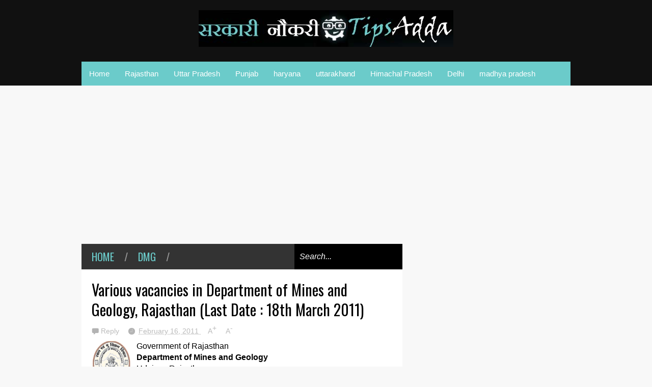

--- FILE ---
content_type: text/html; charset=UTF-8
request_url: https://sarkari-naukri.tipsadda.com/2011/02/special-drive-iti-and-diploma-trainees.html
body_size: 66979
content:
<!DOCTYPE html>
<html class='v2' dir='ltr' xmlns='http://www.w3.org/1999/xhtml' xmlns:b='http://www.google.com/2005/gml/b' xmlns:data='http://www.google.com/2005/gml/data' xmlns:expr='http://www.google.com/2005/gml/expr'>
<head>
<link href='https://www.blogger.com/static/v1/widgets/335934321-css_bundle_v2.css' rel='stylesheet' type='text/css'/>
<meta content='width=device-width,initial-scale=1.0,minimum-scale=1.0,maximum-scale=1.0' name='viewport'/>
<script type='text/javascript'>//<![CDATA[
var curl = window.location.href;if (curl.indexOf('m=1') != -1) {curl = curl.replace('m=1', 'm=0');window.location.href = curl;}
//]]></script>
<meta content='text/html; charset=UTF-8' http-equiv='Content-Type'/>
<meta content='blogger' name='generator'/>
<link href='https://sarkari-naukri.tipsadda.com/favicon.ico' rel='icon' type='image/x-icon'/>
<link href='https://sarkari-naukri.tipsadda.com/2011/02/special-drive-iti-and-diploma-trainees.html' rel='canonical'/>
<link rel="alternate" type="application/atom+xml" title="Sarkari Naukri @ Tipsadda - Atom" href="https://sarkari-naukri.tipsadda.com/feeds/posts/default" />
<link rel="alternate" type="application/rss+xml" title="Sarkari Naukri @ Tipsadda - RSS" href="https://sarkari-naukri.tipsadda.com/feeds/posts/default?alt=rss" />
<link rel="service.post" type="application/atom+xml" title="Sarkari Naukri @ Tipsadda - Atom" href="https://www.blogger.com/feeds/5133762549025709223/posts/default" />

<link rel="alternate" type="application/atom+xml" title="Sarkari Naukri @ Tipsadda - Atom" href="https://sarkari-naukri.tipsadda.com/feeds/3781790290209316890/comments/default" />
<!--Can't find substitution for tag [blog.ieCssRetrofitLinks]-->
<link href='https://blogger.googleusercontent.com/img/b/R29vZ2xl/AVvXsEje1DhvBJibXc_B5HRUYx68kp_4dFrx7aAbyFUZoTaTTUkpldXDdqQzYU0PlH8HbkRJoZzvqkM3cZNtwKF96eENUjLnxdvcMCEUU8M_G1BLduLdQW5mT_Icfcun1TDgxhM19vaCxSU5-7k/s200/beml-logo.jpg' rel='image_src'/>
<meta content='https://sarkari-naukri.tipsadda.com/2011/02/special-drive-iti-and-diploma-trainees.html' property='og:url'/>
<meta content='Special Drive ITI and diploma Trainees vacancy in BEML (Last Date : 13th March 2011)' property='og:title'/>
<meta content='BEML Limited (A Govt of India Undertaking) BEML Soudha, 23/1, 4th Main, SR Nagar, Bangalore-560027 Special Recruitment drive for recruitment...' property='og:description'/>
<meta content='https://blogger.googleusercontent.com/img/b/R29vZ2xl/AVvXsEje1DhvBJibXc_B5HRUYx68kp_4dFrx7aAbyFUZoTaTTUkpldXDdqQzYU0PlH8HbkRJoZzvqkM3cZNtwKF96eENUjLnxdvcMCEUU8M_G1BLduLdQW5mT_Icfcun1TDgxhM19vaCxSU5-7k/w1200-h630-p-k-no-nu/beml-logo.jpg' property='og:image'/>
<title>Special Drive ITI and diploma Trainees vacancy in BEML (Last Date : 13th March 2011) | Sarkari Naukri @ Tipsadda</title>
<meta content='https://blogger.googleusercontent.com/img/b/R29vZ2xl/AVvXsEje1DhvBJibXc_B5HRUYx68kp_4dFrx7aAbyFUZoTaTTUkpldXDdqQzYU0PlH8HbkRJoZzvqkM3cZNtwKF96eENUjLnxdvcMCEUU8M_G1BLduLdQW5mT_Icfcun1TDgxhM19vaCxSU5-7k/s72-c/beml-logo.jpg' property='og:image'/>
<style type='text/css'>@font-face{font-family:'Oswald';font-style:normal;font-weight:400;font-display:swap;src:url(//fonts.gstatic.com/s/oswald/v57/TK3_WkUHHAIjg75cFRf3bXL8LICs1_FvsUtiZSSUhiCXABTV.woff2)format('woff2');unicode-range:U+0460-052F,U+1C80-1C8A,U+20B4,U+2DE0-2DFF,U+A640-A69F,U+FE2E-FE2F;}@font-face{font-family:'Oswald';font-style:normal;font-weight:400;font-display:swap;src:url(//fonts.gstatic.com/s/oswald/v57/TK3_WkUHHAIjg75cFRf3bXL8LICs1_FvsUJiZSSUhiCXABTV.woff2)format('woff2');unicode-range:U+0301,U+0400-045F,U+0490-0491,U+04B0-04B1,U+2116;}@font-face{font-family:'Oswald';font-style:normal;font-weight:400;font-display:swap;src:url(//fonts.gstatic.com/s/oswald/v57/TK3_WkUHHAIjg75cFRf3bXL8LICs1_FvsUliZSSUhiCXABTV.woff2)format('woff2');unicode-range:U+0102-0103,U+0110-0111,U+0128-0129,U+0168-0169,U+01A0-01A1,U+01AF-01B0,U+0300-0301,U+0303-0304,U+0308-0309,U+0323,U+0329,U+1EA0-1EF9,U+20AB;}@font-face{font-family:'Oswald';font-style:normal;font-weight:400;font-display:swap;src:url(//fonts.gstatic.com/s/oswald/v57/TK3_WkUHHAIjg75cFRf3bXL8LICs1_FvsUhiZSSUhiCXABTV.woff2)format('woff2');unicode-range:U+0100-02BA,U+02BD-02C5,U+02C7-02CC,U+02CE-02D7,U+02DD-02FF,U+0304,U+0308,U+0329,U+1D00-1DBF,U+1E00-1E9F,U+1EF2-1EFF,U+2020,U+20A0-20AB,U+20AD-20C0,U+2113,U+2C60-2C7F,U+A720-A7FF;}@font-face{font-family:'Oswald';font-style:normal;font-weight:400;font-display:swap;src:url(//fonts.gstatic.com/s/oswald/v57/TK3_WkUHHAIjg75cFRf3bXL8LICs1_FvsUZiZSSUhiCXAA.woff2)format('woff2');unicode-range:U+0000-00FF,U+0131,U+0152-0153,U+02BB-02BC,U+02C6,U+02DA,U+02DC,U+0304,U+0308,U+0329,U+2000-206F,U+20AC,U+2122,U+2191,U+2193,U+2212,U+2215,U+FEFF,U+FFFD;}</style>
<style id='page-skin-1' type='text/css'><!--
/*
-----------------------------------------------
NAME:     		GEEK PRESS
VERSION:		2.1.3
- Fixed: IE8 not work properly
AUTHOR: 		TIEN NGUYEN VAN
SITE:			http://bloggeritems.com
SHARED BY:      http://www.guidepedia.info
----------------------------------------------- */
/* Variable definitions
====================
<Variable name="maincolor" description="Main Color" type="color" default="#6BCBCA"/>
<Group description="Body Object" selector="body">
<Variable name="body.font" description="Body Font" type="font"
default="normal normal 16px Arial, Tahoma, Helvetica, FreeSans, sans-serif"/>
<Variable name="body.background.color" description="Body Background Color" type="color" default="#F8F8F8"/>
<Variable name="body.background" description="Body Background" type="background"
color="#F8F8F8" default="$(color) none repeat scroll top left"/>
</Group>
<Variable name="emfont" description="Emphasis Font" type="font"
default="normal normal 20px Oswald"/>
*/
/*TEMPLATE FRAMEWORKS*/
body {font:normal normal 16px Arial, Tahoma, Helvetica, FreeSans, sans-serif;
background: #F8F8F8 none repeat scroll top left}
* {position:relative;margin:0;padding:0;word-wrap:break-word;}
body {max-width: 100%; overflow-x: hidden!important}
img {max-width: 100%;height:auto;}
iframe, object {max-width: 100%;}
.item-thumbnail *, .item-thumbnail img {display:block;max-width: 9999px; max-height: 9999px; padding: 0!important;}
a {color:#6BCBCA;text-decoration:none}
.maincolor {color:#6BCBCA}
.hide{display:none;line-height:0}
.clear{clear:both;float:none;line-height:0}
.ib{display:inline-block;*display:inline;zoom:1}
.oh{overflow:hidden; position:relative}
.ti{text-indent:-999px;font-size:0;line-height:0}
.Attribution {display: none}
.widget-item-control{z-index: 1000}
.mainbg{background-color: #6BCBCA}
.widget,.section,
ul, li, ul li,
.widget ul, .widget li, .widget ul li,
.section ul, .section li, .section ul li,
.widget-content ul, .widget-content li, .widget-content ul li
.widget .widget-content ul, .widget .widget-content li, .widget .widget-content ul li
{padding:0;margin:0}
.br4{-webkit-border-radius: 4px;-moz-border-radius: 4px;border-radius: 4px;}
.ease {-webkit-transition: all 200ms ease-in-out;-moz-transition: all 200ms ease-in-out;-o-transition: all 200ms ease-in-out;transition: all 200ms ease-in-out;}
.ease * {-webkit-transition: all 200ms ease-in-out;-moz-transition: all 200ms ease-in-out;-o-transition: all 200ms ease-in-out;transition: all 200ms ease-in-out;}
.emfont {font:normal normal 20px Oswald}
.section-label {display: none;}
.section.json .widget.Label {display:none}
.item-thumbnail {overflow: hidden;display: block;z-index:9;}
.comment-form {max-width: 100%;}
#sub-menu, #main-menu .widget{display: none}
.image-list .widget.Image {display:none;}
.table {display: table;width:100%}
.tr {display: table-row;width:100%}
.td {display: table-cell;vertical-align: middle;}
.right {float:right;}
.left {float:left;}
.upper {text-transform: uppercase;}
.lower {text-transform: lowercase;}
.separator a[style="margin-left: 1em; margin-right: 1em;"] {margin-left: auto!important;margin-right: auto!important;}
.CSS_LIGHTBOX {z-index: 9999!important;}
a.bs-next-pn:hover {
background: #6BCBCA;
}
.post-body * {max-width: 100%}
/*YOUR CSS HERE*/
.PopularPosts .widget-content ul li, .Label .widget-content ul li, #social-list .widget-content ul li {list-style:none!important}
/*COMMON*/
.wide {
width: 960px;
margin: auto;
}
.sprites {
background-image: url(https://blogger.googleusercontent.com/img/b/R29vZ2xl/AVvXsEgeeqf5ikjDFjrGDjq-hoU53U8BzyILpZpPXsGFdjQCmQU2Zv-h8qUKTDQBsfCwJFYW220r2VrHrgpf6o3JUs8LOZqwYJ3x8dgkJRWY11RoVEUKzBuaboBRxRyOjVBH5kJjZmrJKE63ixRc/s1600/geek-press-sprites.png);
background-repeat: no-repeat;
}
/*HEADER*/
#header {
background: #111;
}
.header-inner {
}
.blog-title {
font-weight: normal;
margin: 0!important;
text-transform: uppercase;
text-align: center;
padding: 20px;
}
.blog-title a {
color: white;
font-size: 30px;
}
.blog-title a:hover {
color: #6BCBCA;
}
#header .menu-container {
background: #6BCBCA;
}
#main-menu {
z-index: 999;
}
#main-menu .menu > li {
display: block;
float: left;
}
#main-menu .menu > li > a,
#main-menu .menu > li > span {
display: block;
padding: 15px;
color: white;
font-size: 15px;
}
#main-menu .menu > li:hover > span,
#main-menu .menu > li:hover > a {
background: white;
color: #6BCBCA;
}
#main-menu .sub {
position: absolute;
display: none;
}
#main-menu .sub li {
display: block;
}
#main-menu .sub li a,
#main-menu .sub li span {
background: #fbfbfb;
display: block;
padding: 15px;
min-width: 100px;
font: normal normal 16px Arial, Tahoma, Helvetica, FreeSans, sans-serif;
font-size: 15px;
}
#main-menu .sub li a:hover {
color: white;
background: black;
}
#main-menu .menu li:hover .sub {
display: block!important;
}
#main-menu ul.menu > li:last-child .sub {
right: 0;
}
/*SLIDER*/
.slider-wrapper {
background-color: #F0F0F0;
background-color: rgba(220, 220, 220, 0.5);
}
#slider {
padding: 30px 0;
}
#slider .banner.has-dots{
height: auto!important;
width: 100%!important;
}
#slider .banner.has-dots ul .item-thumbnail {
width: 600px;
height: 360px;
float: left;
margin: 0 20px 0 0;
}
#slider .banner.has-dots ul li {
float: left;
display: block;
min-height: 360px;
background: white;
}
#slider .banner.has-dots ul li .content {
float: left;
width: 320px;
height: 360px;
}
#slider .banner.has-dots ul li .content .inner {
height: 265px;
overflow: hidden;
}
#slider .banner.has-dots ul li .content h3.title {
font-size: 30px;
line-height: 1.2em;
font-weight: normal;
text-transform: uppercase;
margin: 20px 0;
padding: 0 0 20px 0;
border-bottom: 4px dashed #EEE;
}
#slider .banner.has-dots ul li .content p {
font: normal normal 16px Arial, Tahoma, Helvetica, FreeSans, sans-serif;
margin: 0 0 20px 0;
font-size: 14px;
line-height: 1.5em;
}
#slider .banner.has-dots ul li .content a.read-more:hover {
background: black;
color: white;
}
#slider .banner.has-dots .dots .dot {
display: inline-block;
*display: inline;
background: white;
color: white;
margin: 0 10px;
width: 1.5em;
font-size: 15px;
cursor: pointer;
}
#slider .banner.has-dots .dots {
text-align: center;
margin: 20px 0 0 0;
}
#slider .banner.has-dots .dots .dot.active,
#slider .banner.has-dots .dots .dot:hover  {
background: #6BCBCA;
color: #6BCBCA;
}
#slider .read-more {
background: #6BCBCA;
color: white;
padding: 10px 0;
display: block;
text-align: center;
position: absolute;
right: 0;
bottom: 20px;
width: 100%;
}
#slider .banner.has-dots ul li .content h3.title a:hover {
text-decoration: underline;
}
/*CONTENT LAYOUT*/
#primary {
padding: 30px 0 0 0;
}
#main {
width: 630px;
float: left;
}
/*CONTENT DESIGN*/
.content-header {
margin: 0 0 30px 0;
background: #333;
}
.content-header .target-link:hover {
color: white;
}
.content-header-html {
padding: 10px 20px;
}
.content-header-html .extra-link {
background: #6BCBCA;
color: white;
padding: 0 10px;
margin: 0 0 0 20px;
}
.content-header-html .extra-link:hover {
color: black;
}
#search-this {
position: absolute;
height: 100%;
right: 0;
top: 0;
background: black;
padding: 0 10px;
}
#search-this input {
background: none;
border: none;
color: white;
font-style: italic;
font-size: 16px;
height: 100%;
}
.post-archive .item-thumbnail {
width: 300px;
height: 200px;
float: left;
margin: 0 20px 0 -20px;
}
.post-wrapper {
background: #fff;
margin: 0 0 30px 0;
padding: 0 20px;
}
.post-archive .post-title {
padding: 20px 0 0 0;
line-height: 1.2em;
}
.post-archive .post-title a {
color: black;
}
.post-archive .post-title a:hover {
color: #6BCBCA;
}
.post-archive .inner {
overflow: hidden;
height: 139px;
}
.post-archive .inner .post-body-snippet {
font-size: 14px;
margin: 10px 0 0 0;
}
.post-archive .meta {
font-size: 14px;
margin: 10px 0 0 0;
height: auto;
overflow: hidden;
border-top: 2px dashed #F8F8F8;
padding: 10px 0;
}
.post-archive .meta a:hover {
text-decoration: underline;
filter: alpha(opacity=60);  opacity: 0.6;
}
.post-archive .meta .comment-link {
padding-left: 18px;
background-position: 0 -395px;
text-transform: capitalize;
}
.post-archive .meta a {
color: #bbb;
}
/*Break news - ticker*/
.break-news-wrapper {
background-color: #F0F0F0;
background-color: rgba(220, 220, 220, 0.5);
padding: 30px 0 0 0;
}
.ticker {
background: white;
border-bottom: 1px solid #ccc;
overflow: hidden;
}
.ticker .mask {
position: absolute;
background: white;
width: 10px;
height: 60px;
z-index: 10;
}
.ticker h2 a {
background: #E84C3D;
font-weight: normal;
text-transform: uppercase;
font-size: 16px;
padding: 8px 10px;
line-height: 1em;
display: block;
color: #FFF;
}
.ticker ul{
padding: 10px;
height: 32px;
left: 100%;
width: 9999px;
float: left;
}
.ticker li {
display: block;
line-height: 32px;
list-style: none;
float: left;
font-weight: bold;
}
.ticker li .inner{
padding: 0 30px 0 0;
}
.ticker li .item-thumbnail {
width: 32px;
height: 32px;
float: left;
margin: 0 5px 0 0;
}
.ticker h2 a:hover {
color: black;
}
.ticker h2.title {
position: absolute;
right: 0;
padding: 10px;
background: #FFF;
z-index: 10;
}
.ticker li .inner a {
color: #E84C3D;
}
.ticker li .inner a:hover {
color: inherit;
}
/*FLEXIBLE HOME LAYOUT*/
/*common*/
#home-layout .widget.HTML > h2 {
display: none;
}
#home-layout .widget.HTML {
margin: 0 0 30px 0;
border: none;
}
#home-layout .widget.HTML .widget-content {
text-align: center;
}
.label-layout h2.title {
background: #333;
text-transform: uppercase;
padding: 10px 0;
}
.label-layout h2.title .label-name {
padding: 0 20px;
}
.label-layout h2.title .label-name:hover {
color: white;
}
.label-layout h2.title .label-target {
float: right;
display: block;
padding: 0 5px;
margin: 0 10px 0 0;
background: #6BCBCA;
color: white;
}
.label-layout h2.title .label-target:hover {
color: black;
}
.label-layout {
background: white;
margin: 0 0 30px 0;
clear: both;
}
.label-layout .item-first .item-thumbnail {
width: auto;
margin: 15px;
height: 190px;
}
.label-layout .meta {
font-size: 14px;
margin: 10px 15px;
}
.label-layout .meta a {
color: #bbb;
}
.label-layout .meta a:hover {
filter: alpha(opacity=60);
opacity: 0.6;
}
.label-layout .item-first h3.title {
margin: 0 15px;
line-height: 1.3em;
}
.label-layout .item-first h3.title a:hover {
text-decoration: underline;
}
.label-layout .item-first .comment {
padding-left: 18px;
background-position: 0 -395px;
margin: 0 0 0 20px;
}
.label-layout .item-other .item-thumbnail {
float: left;
width: 50px;
height: 50px;
margin: 0 15px 0 0;
}
.label-layout .item-other .excerpt {
display: none;
}
.label-layout .excerpt {
margin: 15px;
font-size: 14px;
line-height: 1.5em;
}
.label-layout .item.item-other .title {
font-size: 15px;
}
.label-layout .item.item-other .title a {
color: black;
}
.label-layout .item.item-other .title a:hover {
color: #6BCBCA;
}
.label-layout .item-other .inner {
margin: 0 15px;
border-top: 1px solid #F0F0F0;
padding: 20px 0;
}
/*specific*/
.label-layout.two {
clear: both;
}
.label-layout.two .item-first {
float: left;
width: 50%;
}
.label-layout.two .item-other {
float: left;
width: 50%;
}
.label-layout.two .item-other.item-1 .inner {
border: none;
}
.label-layout.two .item-first .inner {
border-right: 1px solid #f0f0f0;
}
.label-layout.left, .label-layout.right {
float: left;
width: 300px;
clear: none;
}
.label-layout.left {
margin-right: 30px;
}
.label-layout.combine {
clear:both;
}
.label-layout.combine .item-first .item-thumbnail {
float: left;
width: 45%;
}
.label-layout.combine .item-first .title {
padding: 15px 0 0 0;
}
.label-layout.combine .item-other {
width: 50%;
float: left;
}
.label-layout.combine .item-other .inner {
margin: 0;
padding: 15px;
}
.carousel-nav a {
display: block;
width: 1.5em;
text-align: center;
float: left;
margin-left: 1px;
background: #6BCBCA;
color: white;
line-height: 1em!important;
padding: 0.1em 0 0.3em 0;
}
.carousel-nav {
position: absolute;
right: 0;
z-index: 10;
top: 10px;
width: 3.7em;
}
.carousel-nav a:hover {
background: black;
}
.label-layout.carousel .content ul {
display: block;
width: 100%;
height: 200px;
left: 0;
float: left;
}
.label-layout.carousel .content ul li {
display: block;
list-style: none;
width: 210px;
float: left;
background: black;
position: absolute
}
.label-layout.carousel {
overflow: hidden;
}
.label-layout.carousel .content ul li .item-thumbnail {
width: 100%;
height: 200px;
}
.label-layout.carousel .content ul li a.title {
display: block;
position: absolute;
top: 0;
left: 0;
z-index: 9;
color: white;
width: 100%;
text-align: center;
}
.label-layout.carousel .content ul li a.title span.cell {
display: table-cell;
height: 200px;
width: 9999px;
vertical-align: middle;
}
.label-layout.carousel .content ul li a.title span.inner {
margin: 0 20px;
display: block;
background: #000;
padding: 10px;
background: rgba(0, 0, 0, 0.4);
font-size: 16px;
}
.label-layout.carousel .content ul li:hover img {
filter: alpha(opacity=60);
opacity: 0.6;
}
/*SIDE*/
#side {
float: right;
width: 300px;
}
#side .widget h2 {
font: normal normal 20px Oswald;
font-weight: normal;
text-transform: uppercase;
font-size: 20px;
background: #333;
color: white;
padding: 11px 20px;
}
#side .widget {
margin: 0 0 30px 0;
background: white;
}
#side .widget .widget-content {
padding: 20px;
}
#side .widget.HTML .widget-content {
padding: 0;
}
#side .widget.HTML {
background: none;
}
/*social list*/
#social-list .LinkList li a {
background-image: url(https://blogger.googleusercontent.com/img/b/R29vZ2xl/AVvXsEgeeqf5ikjDFjrGDjq-hoU53U8BzyILpZpPXsGFdjQCmQU2Zv-h8qUKTDQBsfCwJFYW220r2VrHrgpf6o3JUs8LOZqwYJ3x8dgkJRWY11RoVEUKzBuaboBRxRyOjVBH5kJjZmrJKE63ixRc/s1600/geek-press-sprites.png);
background-repeat: no-repeat;
text-indent:-999px;
font-size:0;
line-height:0;
display:block;
width: 64px;
height: 64px;
}
#social-list .LinkList li a:hover {
filter: alpha(opacity=80);
opacity: 0.8;
}
#social-list .LinkList li a.facebook{background-position:-0px -0px}
#social-list .LinkList li a.pinterest{background-position:-94px -0px}
#social-list .LinkList li a.twitter{background-position:-188px -0px}
#social-list .LinkList li a.plus{background-position:-282px -0px}
#social-list .LinkList li a.rss{background-position:-376px -0px}
#social-list .LinkList li a.vimeo{background-position:-0px -94px}
#social-list .LinkList li a.dribbble{background-position:-188px -94px}
#social-list .LinkList li a.tumblr{background-position:-282px -94px}
#social-list .LinkList li a.dropbox{background-position:-94px -188px}
#social-list .LinkList li a.flickr{background-position:-94px -282px}
#social-list .LinkList li a.linkedin{background-position:-282px -282px}
#social-list .LinkList li a.blogspot{background-position:-376px -282px}
#social-list .LinkList li a.youtube{background-position: -470px 0}
#social-list .LinkList li a.behance{background-position: -376px -94px}
#social-list .LinkList li {
float: left;
}
#social-list .LinkList .widget-content {
background: #fefefe;
}
/*follow by email*/
#side .widget.FollowByEmail {
background: #E84C3D;
text-align: center;
}
#side .widget.FollowByEmail h2 {
background: none;
font-size: 26px;
padding-bottom: 0;
}
#side .widget.FollowByEmail .widget-content form * {
display: block;
width: 100%;
clear: both;
margin: 0;
padding: 0;
border: none;
-webkit-border-radius: 0px;
-moz-border-radius: 0px;
border-radius: 0px;
}
#side .widget.FollowByEmail .widget-content form .follow-by-email-address {
padding: 10px 0;
text-align: center;
font-size: 20px;
}
#side .widget.FollowByEmail .widget-content form .follow-by-email-submit {
margin: 20px 0 0 0;
padding: 15px 0;
height: auto;
font-size: 20px;
text-transform: uppercase;
}
#side .widget.FollowByEmail .widget-content form .follow-by-email-submit:hover {
background-color: black;
}
/*popluar posts*/
#side .PopularPosts .widget-content {
padding: 10px 20px;
}
.PopularPosts li {
display: block;
padding: 10px 0!important;
border-bottom: 1px solid #f8f8f8;
}
.PopularPosts li:last-child {
border-bottom: none;
}
.PopularPosts li .item-thumbnail {
width: 100%;
height: 150px;
margin-bottom: 10px;
}
.PopularPosts li .item-title {
font: normal normal 20px Oswald;
font-size: 15px;
}
.PopularPosts li .item-title a:hover {
text-decoration: underline;
color: #6BCBCA;
}
.PopularPosts li .item-snippet {
font-size: 12px;
line-height: 1.5em;
margin: 10px 0 0 0;
}
.PopularPosts li .item-title a {
color: black;
}
/*label*/
#side .Label .widget-content.list-label-widget-content {
padding: 10px 20px;
}
.Label .widget-content.list-label-widget-content li {
display: block;
padding: 10px 0;
border-bottom: 1px solid #f8f8f8;
}
.Label .widget-content.list-label-widget-content li:last-child {
border-bottom: none;
}
/*SHORCODES*/
/*random posts, recent-posts, recent-commments*/
#side .random-posts,
#side .recent-posts,
#side .recent-comments {
background: white;
padding: 10px 20px;
}
.recent-comments {
font-size: 14px;
}
.random-posts .item,
.recent-posts .item,
.recent-comments .item  {
padding: 10px 0;
border-bottom: 1px solid #f8f8f8;
}
.random-posts .item-thumbnail,
.recent-posts .item-thumbnail,
.recent-comments .item-thumbnail {
width: 50px;
height: 50px;
margin: 0 10px 0 0;
}
.random-posts h3.title,
.recent-posts h3.title {
font-size: 15px;
}
.random-posts h3.title a,
.recent-posts h3.title a {
color: black;
}
/*flickr*/
.flickr_badge_image a {
float: left;
display: block;
line-height: 0;
}
.flickr_badge_image a:hover{
filter: alpha(opacity=60);
opacity: 0.6;
}
/*FOOTER*/
#footer .random-posts h3.title a,
#footer .recent-posts h3.title a {
color: white;
}
.random-posts h3.title a:hover,
.recent-posts h3.title a:hover {
color: #6BCBCA!important;
}
#footer .random-posts .item,
#footer .recent-posts .item,
#footer .recent-comments .item  {
padding: 10px 0;
border-bottom: 1px dotted #333;
}
#footer .random-posts .item:first-child, #footer .recent-posts .item:first-child, #footer .recent-comments .item:first-child {
padding-top: 0;
}
.random-posts .item:last-child,
.recent-posts .item:last-child,
.recent-comments .item:last-child {
border-bottom: none!important;
}
/*contact*/
#footer-section {
padding: 30px 0;
}
#footer {
background: #111;
color: #DDD;
}
#footer-section .widget {
float: left;
width: 300px;
margin: 0 30px 30px 0;
}
#footer-section .widget:last-child {
margin: 0;
}
#footer-section .widget h2 {
font: normal normal 20px Oswald;
font-weight: normal;
text-transform: uppercase;
font-size: 18px;
color: #BBB;
border-bottom: 1px dotted #333;
padding: 0 0 10px 0;
margin: 0 0 10px 0;
}
#footer-section .widget.ContactForm .contact-form-widget {
padding: 10px 0 0 0;
font-size: 12px;
line-height: 2em;
max-width: 1000px;
}
#footer-section .widget.ContactForm form {
color: #999;
}
#footer-section .widget.ContactForm form input,#footer-section .widget.ContactForm form textarea {
margin: 0 0 10px 0;
border: none;
background: #222;
display: block;
color: white;
max-height: 1000px;
height:auto;
max-width: 1000px;
padding: 10px;
}
#footer-section .widget.ContactForm form input.contact-form-button {
width: 100%;
padding: 10px 0;
float: none;
clear: both;
font-size: 20px;
height: auto;
text-transform: uppercase;
font-weight: normal;
background: #6BCBCA;
cursor: pointer;
}
#footer-section .widget.ContactForm form input.contact-form-button:hover {
background: grey;
}
#footer-section .widget .td {
max-width: 240px;
}
#copyright {
background: black;
font-size: 12px;
color: #ccc;
padding: 20px 0;
}
/*PAGINATION*/
.paginations > a {
padding: 5px 9px;
background: white;
margin: 0 10px 0 0;
}
.paginations > span.current {
margin: 0 10px 10px 0;
padding: 5px 9px;
background: black;
color: white;
float: left;
display: block;
}
.paginations > span.extend {
margin: 0 5px 10px 0;
font-weight: bold;
color: #ccc;
letter-spacing: 5px;
float: left;
display: block;
}
.paginations > .page-numbers {
margin-bottom: 10px;
float: left;
display: block;
}
.paginations > a:hover {
color: white;
background: #6BCBCA;
}
.paginations.item_pagination {
background: white;
padding: 10px;
margin: 0 0 30px 0;
border-bottom: 1px solid #eee;
font-size: 14px;
color: #999;
clear: both;
z-index: 9;
}
.paginations.item_pagination span {
text-transform: uppercase;
background: #ccc;
color: white;
padding: 3px;
font-size: 11px;
font-weight: bold;
display: block;
float: left;
margin: 0 5px 5px 0;
}
.paginations.item_pagination .item:last-child {
margin-top: 10px;
padding-top: 10px;
border-top: 1px solid #f8f8f8;
}
.paginations.item_pagination .item:first-child {
border: none;
margin: 0;
padding: 0;
}
.paginations.item_pagination a:hover {
text-decoration: underline;
}
.index .paginations {
margin: 0 0 30px 0;
}
.static-pagination {
text-align: center;
}
.static-pagination .home-link {
background: #6BCBCA;
color: white;
padding: 10px;
text-transform: uppercase;
font-weight: bold;
font-size: 10px;
}
.static-pagination .home-link:hover {
background: black;
}
.static_page #main {
width: 100%;
padding-bottom: 60px;
}
.static_page #side {
display: none;
}
.desc-404 {
text-align: center;
font-size: 24px;
font-style: italic;
color: #999;
}
.img-404 {
font: normal normal 20px Oswald;
font-size: 150px;
font-weight: bold;
text-align: center;
text-shadow: 0 0 3px #000;
color: #fff;
}
.error_page .paginations {
font: normal normal 20px Oswald;
text-align: center;
text-transform: uppercase;
}
.error_page #main {
width: 100%;
padding: 0 0 50px 0;
}
.error_page #side {
display: none;
}
.error_page .content-header {
display: none;
}
/*ITEM POSTS*/
h1.post-title {
line-height: 1.3em;
padding: 20px 0 0;
font-weight: normal;
font-size: 30px;
}
.item .content-header, .static_page .content-header {
margin: 0;
}
.post-single .meta a {
font-size: 14px;
color: #bbb;
margin: 0 1em 0 0;
}
.post-single .meta a:hover {
color: #6BCBCA;
}
.post-single  .meta .comment-link {
background-position: 0 -398px;
padding: 0 0 0 18px;
}
.post-single .meta .timestamp {
background-position: 0 -448px;
padding: 0 0 0 20px;
}
.post-single .meta {
margin: 0.5em 0;
}
.post-single .meta a.zoom span {
vertical-align: super;
}
.item .post-wrapper {
padding-bottom: 20px;
margin: 0;
}
.static_page .post-wrapper {
padding-bottom: 20px;
}
.tags {
background-color: #F0F0F0;
padding: 10px 20px 10px 36px;
background-position: 20px -488px;
font-size: 12px;
color: #CCC;
}
.tags a:hover {
text-decoration: underline;
}
.share-post {
margin: 20px 0 0 0;
background: white;
padding: 12px 15px 7px 15px;
border-bottom: 1px solid #eee;
z-index: 9;
}
.share-post .addthis_toolbox .addthis_button_tweet {
width: 85px;
}
.share-post .addthis_toolbox .addthis_button_facebook_like {
width: 80px;
}
.share-post .addthis_toolbox .addthis_button_google_plusone {
width: 65px;
}
.related-post {
z-index: 8;
}
.related-post h2.title {
color: white;
padding-left: 15px;
}
.related-post .label-layout {
border-bottom: 1px solid #EEE;
margin-top: 20px;
}
.post ol {
padding-left: 40px;
}
.post blockquote {
border-top: 1px solid #f8f8f8;
border-left: 5px solid #6BCBCA;
border-bottom: 1px solid #ccc;
border-right: 1px solid #ccc;
padding: 10px;
font-size: 18px;
font-style: italic;
}
/*COMMENTS*/
.comment-box {
display : none
}
#comment-post-message {
font: normal normal 20px Oswald;
font-weight: normal;
}
/*Comments*/
#comments {
font-size: 14px;
}
#comments .datetime a {
font-size: 10px;
color: #ccc;
}
#comments .icon.user.blog-author {
display: none;
}
.comment-header {
margin: 0 0 3px 0!important;
}
li.comment {
background: white;
padding: 15px!important;
}
li.comment .comment{
background: #f8f8f8;
}
.comment-replies {
background: white;
margin: 0!important;
}
.comment-replies .comment {
background: white;
border-bottom: 1px solid white;
margin: 0 0 0 47px!important;
}
.comments .thread-toggle {
display: none;
}
.comment-replies .comment-thread {
padding: 0!important;
}
.comment-actions {
font-size: 12px;
}
.comments .continue a {
font-size: 12px;
padding: 0;
}
.comment-replybox-thread #comment-editor {
margin-left: 7px;
}
.comment-form {
max-width: 9999px;
}
.comments .comments-content .comment-content {
text-align: left;
}
.comment-content iframe {
display: block;
width: 100%;
height: 300px;
max-height: 100%;
border: none;
clear: both;
}
/*--emoticons*/
#emo-but {
display: inline-block;
}
#emo-but a {
padding: 4px 4px 0px;
line-height: 0;
background: #fbfbfb;
}
#emo-but a:hover {
background: #f8f8f8;
}
#emo-box .item {
float: left;
text-align: center;
padding: 10px 0;
width: 85px;
font-size: 12px;
height: 30px;
line-height: 1;
}
#emo-box {
background: #fbfbfb;
margin: -2px 0 0 0;
display: none;
}
.comments .comments-content .comment .comment .comment-content {
margin: 0;
}
.comment .comment .comment-replybox-single {
display: none!important
}
.comments .comment-replybox-single {
margin-top: 0!important;
}
.comments .comment .comment-replybox-thread {
margin-top: 0!important;
margin-left: 46px;
}
.comments .continue {
margin: 0 0 0 47px;
}
.comments .comment-replybox-thread .continue {
margin: 0
}
li.comment ol li.comment:last-child {
margin-bottom: 10px!important;
}
.comments .comment-replybox-single .continue {
margin: 0;
}
.comments .comment-replybox-thread iframe#comment-editor {
margin: 0;
max-width: 200%;
width: 103%;
}
#comment-post-message a {
font: normal normal 16px Arial, Tahoma, Helvetica, FreeSans, sans-serif;
font-size: 12px;
padding: 3px 5px;
background: #6BCBCA;
color: white;
vertical-align: middle;
}
#comment-post-message a:hover {
filter: alpha(opacity=60);  opacity: 0.6;
}
#comment-post-message a.active {
background: #EEE;
color: #ccc;
}
.blog-comment-message {
padding: 10px;
background: #fbfbfb;
border: 1px solid #eee;
margin: 10px 0;
}
/*MISC*/
#main-content-header span {
color: #999;
margin: 0 1em;
}
.status-msg {
background: white;
padding: 20px;
font-size: 20px;
border-right: 1px solid #eee;
border-bottom: 1px solid #eee;
}
.status-msg a:hover {
text-decoration: underline;
}
#slider ul {
border-bottom: 1px solid #ccc;
}
.post-wrapper, .label-layout, #primary .widget {
border-bottom: 1px solid #ECECEC;
}
.section .widget.Feed li {
margin: 0 0 10px 20px;
}
/*Post reactions*/
.reactions-label {
display: block;
background: #333;
color: white;
padding: 10px;
font-size: 12px;
margin: 13px 4px 0 0;
line-height: 1em;
}
.reactions-label-cell {
line-height: 0;
}
.reactions-iframe {
margin: 17px 0 0 0;
height: 1.5em;
}
/*JUMP TOP*/
a.scrollup {
z-index:10;
background-color: #444;
width:40px;
height:40px;
text-indent:-99999px;
border-radius:2px;
-moz-border-radius:2px;
-webkit-border-radius:2px;
position:fixed;
bottom:-100px;
right:10px;
cursor:pointer;
-webkit-transition:all .3s ease-in-out;
-moz-transition:all .3s ease-in-out;
-o-transition:all .3s ease-in-out;
-ms-transition:all .3s ease-in-out;
transition:all .3s ease-in-out;
overflow:auto;
background-position: 9px -538px;
}
a.scrollup:hover{
background-color: #6BCBCA;
}
/*RESPONSIVE CSS*/
.selectnav {display:none;}
.fb_iframe_widget {
width: 100%!important;
}
.fb_iframe_widget span {
width: 100%!important;
}
@media screen and (max-width: 959px) {
.selectnav {display:block;}
#res-menu-1 {display: none;}
.wide {
width: 630px;
}
#selectnav1 {
font: normal normal 20px Oswald;
width: 100%;
background: #6BCBCA;
color: white;
border: none;
padding: 10px;
margin: 0;
}
#slider .banner.has-dots ul {
height: 300px!important;
}
#slider .banner.has-dots ul .item-thumbnail {
width: 100%!important;
height: 100%!important;
margin: 0;
}
#slider .banner.has-dots ul li {
min-height: 0px;
height: 100%;
}
#slider .banner.has-dots ul li .content {
float: left;
width: 100%!important;
height: auto!important;
position: absolute;
bottom: 0;
z-index: 9;
}
#slider .banner.has-dots ul li .content .inner {
height: 100%!important;
}
#slider .banner.has-dots ul li .content h3.title {
font-size: 20px;
border-bottom: none;
background-color:black;
background-color:rgba(0,0,0,0.5);
margin: 0;
text-align: center;
padding: 20px;
line-height: 1.5em;
}
#slider .banner.has-dots ul li .content p {
display: none;
}
#slider .read-more {
display: none;
}
#side .widget {
float: left;
width: 300px;
margin-left: 30px;
}
#side {
width: 660px;
}
#footer-section .widget {
float: none;
width: 100%;
}
}
@media screen and (max-width: 629px) {
.wide {
width: 320px;
}
#header .td {
display: block;
}
#header .blog-title {
float: none;
text-align: center;
}
#header #main-menu {
float: none;
}
#header #selectnav1 {
width: 100%;
margin: 0;
}
#header-section {
background: black;
}
#header .blog-title img {
margin: 20px 0;
}
#slider .banner.has-dots ul {
height: 200px!important;
}
#slider .banner.has-dots ul li .content h3.title {
font-size: 16px;
padding: 10px;
line-height: 1.3em;
}
#main {
width: 100%;
}
.label-layout h2.title {
font-size: 95%;
}
.label-layout .item {
float: none!important;
width: 100%!important;
}
.label-layout {
width: 100%!important;
}
.label-layout.two .item-first .inner {
border: none;
border-bottom: 1px solid #f0f0f0;
}
.label-layout .item-first .item-thumbnail {
float: none!important;
width: auto!important;
}
#side {
width: 100%;
}
#side .widget {
float: none;
margin-left: auto;
margin-right: auto;
max-width: 100%;
}
#copyright .inner {
padding: 0 20px;
}
#search-this {
display: block;
clear: both;
position: static;
padding: 5px 20px 10px 20px;
}
#main-content-header {
font-size: 80%;
}
.content-header-html .extra-link {
float: right;
}
.post-archive .item-thumbnail {
width: 100%;
float: none;
margin: 0;
}
.index .post-wrapper {
padding: 0;
}
.post-archive .inner {
padding: 0 20px;
}
.post-archive .meta {
margin: 20px 20px 0 20px;
}
.label-layout.carousel .content ul li {
width: 100%!important;
}
}
@media screen and (max-width: 319px) {
.wide {
width: 100%;
}
}
/*MISC*/
.facebook-comment.comment-box .fb_iframe_widget,
.facebook-comment.comment-box .fb_iframe_widget span,
.facebook-comment.comment-box .fb_iframe_widget iframe{
display: block!important;
width: 100%!important;
}
/*RIGHT TO LEFT*/
html[dir="rtl"] #search-this {
left: 0;
right: auto;
}
html[dir="rtl"] .post-single .meta .timestamp {
background: none;
}
html[dir="rtl"] .label-layout .item-other .item-thumbnail {
margin: 0 0 0 15px;
}
html[dir="rtl"] .random-posts .item-thumbnail,
html[dir="rtl"] .recent-posts .item-thumbnail,
html[dir="rtl"] .recent-comments .item-thumbnail {
margin: 0 0 0 10px;
}
/*Post Pagination*/
.bs-next {
display: none;
}
.bs-next.active {
display: block;
}
.bs-next-pn {
background: white;
padding: 4px;
margin: 0 5px 0 0;
font-size: 12px;
line-height: 1em;
display: block;
float: left;
}
.bs-next-pn-holder {
clear: both;
margin: 10px 0 0 0;
padding: 5px;
background: #f0f0f0;
}
.bs-next-pn:hover {
color: white;
}
.bs-next-pn.active {
background: #ccc;
color: white;
}
/* google maps */
.bs-post-map iframe {
display: block;
width: 100%;
height: 400px;
border: none;
margin: 10px 0 0 0;
}

--></style>
<style id='template-skin-1' type='text/css'><!--
/*ADMIN LAYOUT FRAMEWORK*/
body#layout .hide {
display:block;
}
body#layout .section > div.dropregion:last-child {
clear: both;
}
body#layout .widget {
height: auto!important;
float: none;
}
body#layout .section {
padding: 10px !important;
width: auto !important;
margin: 0!important;
height: auto!important;
float: none;
}
body#layout .section-label {
padding: 10px;
display: block;
}
body#layout .section-label .widget-content {
background: none;
border: none;
}
body#layout .section-label .widget-content div.layout-title {
font-size: 30px;
}
body#layout .section-label .editlink {
display: none;
}
body#layout .section.json .widget {
display: block;
}
body#layout #sub-menu, body#layout #main-menu .widget{display: block}
body#layout .table,body#layout .tr,body#layout .td {display:block}
/*ADMIN LAYOUT CSS*/
body#layout #main-menu-label {
background: #6BCBCA;
}
body#layout #main-menu-label .layout-title {
color: white;
}
body#layout #main-menu {
background: #6BCBCA;
}
body#layout #sub-menu-label {
background: #f0f0f0;
}
body#layout #sub-menu {
background: #f0f0f0;
}
body#layout #slider {
background: lightblue;
}
body#layout #slider .layout-title {
color: lightblue;
font-weight: bold;
font-size: 28px;
}
body#layout #home-layout-label {
background: #FF9900;
}
body#layout #home-layout-label .layout-title {
color:white;
}
body#layout #home-layout {
background: #F90;
}
body#layout #main {
background: white;
}
body#layout #HTML99 .widget-content {
background-color: #2F9FFF;
color: white;
}
body#layout #HTML99 .widget-content .layout-title {
font-size: 29px;
}
body#layout #HTML98 .widget-content {
background: #3B5998;
}
body#layout #HTML98 .widget-content .layout-title{
color: white;
font-size: 29px;
}
body#layout #comment-data a.editlink {
color: #FFF!important;
font-weight: bold;
}
body#layout #footer-section {
background: #222;
}
body#layout #footer-section .widget{
width: 30%;
float:left;
}
body#layout #footer-section .draggable-widget .widget-wrap3 {
background: #444!important;
}
body#layout #footer-section .draggable-widget .widget-wrap2 {
background: #555;
border: 1px solid #666;
}
body#layout #footer-section .layout-title {
color: #AAA;
}
body#layout #footer-section a.editlink {
color: white!important;
}
body#layout #break-news {
background: white;
}
body#layout #break-news .layout-title {
color: white;
background: red;
float: left;
font-weight: bold;
padding: 5px 10px;
text-transform: uppercase;
font-size: 22px
}
--></style>
<script src='https://ajax.googleapis.com/ajax/libs/jquery/2.0.0/jquery.min.js' type='text/javascript'></script>
<!--[if IE 9]> <style type="text/css"> #side .widget.FollowByEmail .widget-content form .follow-by-email-submit {margin:0;padding:10px 10px;font-size:17px} </style> <![endif]-->
<!--[if IE 8]> <style type="text/css"> #side .widget.FollowByEmail .widget-content form .follow-by-email-submit {margin:0;padding:10px 10px;font-size:17px} #footer-section .widget {margin: 0 0 30px 30px;} #footer-section .widget:first-child {margin: 0 0 30px 0;} </style> <![endif]-->
<!--[if IE 7]> <style type="text/css"> #header-section {position:absolute;} #header {z-index:9999} #slider .banner.has-dots .dots .dot {padding: 0 7px} .post-wrapper{border: 1px solid #F8F8F8} .label-layout h2.title .label-name {float: left} .label-layout.two { border-bottom: 1px solid #f0f0f0; } #side .widget.FollowByEmail .widget-content form .follow-by-email-submit {margin:0;padding:10px 10px;font-size:17px} .flickr_badge_image a {min-width:75px;min-height:75px;} .recent-posts .tr .td,.random-posts .tr .td, .recent-comments .tr .td,.item-other .inner .tr .td {float:left;width:auto!important} .recent-comments .tr .td {margin: 0 0 0 60px;padding: 0 0 10px 0} .recent-comments .tr .td:first-child {position:absolute;left:0;margin-left:0;} #footer-section .widget {margin: 0 0 30px 30px;} #footer-section .widget:first-child {margin: 0 0 30px 0;} .label-layout .item-first .meta a {float:left} .label-layout .item-first .meta {width: 100%;max-width:300px} .post-single .meta .timestamp {background-position:0 -553px!important} .label-layout.carousel .content ul li a.title span.inner { margin-top:20%!important; } .label-layout.carousel .content { width: 100%; height: 200px; } </style> <![endif]-->
<style>
 
span.fullpost {display:inline;}

</style>
<link href='https://www.blogger.com/dyn-css/authorization.css?targetBlogID=5133762549025709223&amp;zx=5a2d71eb-b319-43f2-bb70-52223490838f' media='none' onload='if(media!=&#39;all&#39;)media=&#39;all&#39;' rel='stylesheet'/><noscript><link href='https://www.blogger.com/dyn-css/authorization.css?targetBlogID=5133762549025709223&amp;zx=5a2d71eb-b319-43f2-bb70-52223490838f' rel='stylesheet'/></noscript>
<meta name='google-adsense-platform-account' content='ca-host-pub-1556223355139109'/>
<meta name='google-adsense-platform-domain' content='blogspot.com'/>

<!-- data-ad-client=ca-pub-1512473117075736 -->

</head>
<body class='item'>

<div class="item
wrapper">

<div id='header'>
<div class='header-inner wide'>
<div class='section' id='header-section'><div class='widget Header' data-version='1' id='Header1'>
<h2 class='blog-title'>
<a class='emfont' href='https://sarkari-naukri.tipsadda.com/'>
<img alt='Sarkari Naukri @ Tipsadda' height='72px; ' src='https://blogger.googleusercontent.com/img/b/R29vZ2xl/AVvXsEhU-90Ktw8IVF8WoEqHoMi2PPVAeKtS4M9bfR406ns48goAgOrRZN7dJXMJbCGMyDfRp-zo-3XbjCk5xxlVe5ZDatgMdKYvmaVKRYRXtdF4Hc1Jn04pG33x_m7mTOYoYNR8VW-dqtJIiEQ/s1600/tipsadda.jpg' title='Sarkari Naukri @ Tipsadda' width='500px; '/>
</a>
</h2>
</div></div>
<div class='menu-container'>
<!-- must use pagelist2 to prevent Blogger block Pagelist1 -->
<div class='crosscol section' id='main-menu'><div class='widget PageList' data-version='1' id='PageList1'>
<h2>Pages</h2>
<div class='widget-content'>
<ul>
<li><a href='https://sarkari-naukri.tipsadda.com/'>Home</a></li>
</ul>
<div class='clear'></div>
</div>
</div><div class='widget Label' data-version='1' id='Label4'>
<h2>Labels</h2>
<div class='widget-content list-label-widget-content'>
<ul>
<li>
<a dir='ltr' href='https://sarkari-naukri.tipsadda.com/search/label/Rajasthan'>Rajasthan</a>
</li>
<li>
<a dir='ltr' href='https://sarkari-naukri.tipsadda.com/search/label/Uttar%20Pradesh'>Uttar Pradesh</a>
</li>
<li>
<a dir='ltr' href='https://sarkari-naukri.tipsadda.com/search/label/Punjab'>Punjab</a>
</li>
<li>
<a dir='ltr' href='https://sarkari-naukri.tipsadda.com/search/label/haryana'>haryana</a>
</li>
<li>
<a dir='ltr' href='https://sarkari-naukri.tipsadda.com/search/label/uttarakhand'>uttarakhand</a>
</li>
<li>
<a dir='ltr' href='https://sarkari-naukri.tipsadda.com/search/label/Himachal%20Pradesh'>Himachal Pradesh</a>
</li>
<li>
<a dir='ltr' href='https://sarkari-naukri.tipsadda.com/search/label/Delhi'>Delhi</a>
</li>
<li>
<a dir='ltr' href='https://sarkari-naukri.tipsadda.com/search/label/madhya%20pradesh'>madhya pradesh</a>
</li>
</ul>
<div class='clear'></div>
</div>
</div>
</div>
<div class='section' id='sub-menu'>
<div class='widget Label' data-version='1' id='Label5'>
<h2>Reviews</h2>
<div class='widget-content list-label-widget-content'>
<ul>
<li>
<a dir='ltr' href='https://sarkari-naukri.tipsadda.com/search/label/2012'>2012</a>
</li>
<li>
<a dir='ltr' href='https://sarkari-naukri.tipsadda.com/search/label/2013'>2013</a>
</li>
<li>
<a dir='ltr' href='https://sarkari-naukri.tipsadda.com/search/label/2020'>2020</a>
</li>
<li>
<a dir='ltr' href='https://sarkari-naukri.tipsadda.com/search/label/3rd%20grade'>3rd grade</a>
</li>
<li>
<a dir='ltr' href='https://sarkari-naukri.tipsadda.com/search/label/aai'>aai</a>
</li>
<li>
<a dir='ltr' href='https://sarkari-naukri.tipsadda.com/search/label/AAO'>AAO</a>
</li>
<li>
<a dir='ltr' href='https://sarkari-naukri.tipsadda.com/search/label/Abbreviation'>Abbreviation</a>
</li>
<li>
<a dir='ltr' href='https://sarkari-naukri.tipsadda.com/search/label/Accountant'>Accountant</a>
</li>
<li>
<a dir='ltr' href='https://sarkari-naukri.tipsadda.com/search/label/Accounts%20Officer'>Accounts Officer</a>
</li>
<li>
<a dir='ltr' href='https://sarkari-naukri.tipsadda.com/search/label/Acharyashree%20Bhikshu'>Acharyashree Bhikshu</a>
</li>
<li>
<a dir='ltr' href='https://sarkari-naukri.tipsadda.com/search/label/additional%20professor'>additional professor</a>
</li>
<li>
<a dir='ltr' href='https://sarkari-naukri.tipsadda.com/search/label/adhaar'>adhaar</a>
</li>
<li>
<a dir='ltr' href='https://sarkari-naukri.tipsadda.com/search/label/Administrative%20Officer'>Administrative Officer</a>
</li>
<li>
<a dir='ltr' href='https://sarkari-naukri.tipsadda.com/search/label/admission'>admission</a>
</li>
<li>
<a dir='ltr' href='https://sarkari-naukri.tipsadda.com/search/label/admission%20card'>admission card</a>
</li>
<li>
<a dir='ltr' href='https://sarkari-naukri.tipsadda.com/search/label/Admit%20card'>Admit card</a>
</li>
<li>
<a dir='ltr' href='https://sarkari-naukri.tipsadda.com/search/label/AERB'>AERB</a>
</li>
<li>
<a dir='ltr' href='https://sarkari-naukri.tipsadda.com/search/label/agb'>agb</a>
</li>
<li>
<a dir='ltr' href='https://sarkari-naukri.tipsadda.com/search/label/agriculture'>agriculture</a>
</li>
<li>
<a dir='ltr' href='https://sarkari-naukri.tipsadda.com/search/label/ahemdabad'>ahemdabad</a>
</li>
<li>
<a dir='ltr' href='https://sarkari-naukri.tipsadda.com/search/label/AIATSL'>AIATSL</a>
</li>
<li>
<a dir='ltr' href='https://sarkari-naukri.tipsadda.com/search/label/aibe'>aibe</a>
</li>
<li>
<a dir='ltr' href='https://sarkari-naukri.tipsadda.com/search/label/aieee'>aieee</a>
</li>
<li>
<a dir='ltr' href='https://sarkari-naukri.tipsadda.com/search/label/AIIMS'>AIIMS</a>
</li>
<li>
<a dir='ltr' href='https://sarkari-naukri.tipsadda.com/search/label/Air%20Force'>Air Force</a>
</li>
<li>
<a dir='ltr' href='https://sarkari-naukri.tipsadda.com/search/label/Air%20Force%20Common%20Admission%20Test'>Air Force Common Admission Test</a>
</li>
<li>
<a dir='ltr' href='https://sarkari-naukri.tipsadda.com/search/label/Air%20India'>Air India</a>
</li>
<li>
<a dir='ltr' href='https://sarkari-naukri.tipsadda.com/search/label/airman'>airman</a>
</li>
<li>
<a dir='ltr' href='https://sarkari-naukri.tipsadda.com/search/label/Aizawl'>Aizawl</a>
</li>
<li>
<a dir='ltr' href='https://sarkari-naukri.tipsadda.com/search/label/Ajmer'>Ajmer</a>
</li>
<li>
<a dir='ltr' href='https://sarkari-naukri.tipsadda.com/search/label/Aligarh'>Aligarh</a>
</li>
<li>
<a dir='ltr' href='https://sarkari-naukri.tipsadda.com/search/label/Allahabad'>Allahabad</a>
</li>
<li>
<a dir='ltr' href='https://sarkari-naukri.tipsadda.com/search/label/Allahabad%20Bank'>Allahabad Bank</a>
</li>
<li>
<a dir='ltr' href='https://sarkari-naukri.tipsadda.com/search/label/almora'>almora</a>
</li>
<li>
<a dir='ltr' href='https://sarkari-naukri.tipsadda.com/search/label/Alwar'>Alwar</a>
</li>
<li>
<a dir='ltr' href='https://sarkari-naukri.tipsadda.com/search/label/amd'>amd</a>
</li>
<li>
<a dir='ltr' href='https://sarkari-naukri.tipsadda.com/search/label/Amritsar'>Amritsar</a>
</li>
<li>
<a dir='ltr' href='https://sarkari-naukri.tipsadda.com/search/label/AMU'>AMU</a>
</li>
<li>
<a dir='ltr' href='https://sarkari-naukri.tipsadda.com/search/label/andhra%20bank'>andhra bank</a>
</li>
<li>
<a dir='ltr' href='https://sarkari-naukri.tipsadda.com/search/label/Andhra%20Pradesh'>Andhra Pradesh</a>
</li>
<li>
<a dir='ltr' href='https://sarkari-naukri.tipsadda.com/search/label/animal%20husbandry'>animal husbandry</a>
</li>
<li>
<a dir='ltr' href='https://sarkari-naukri.tipsadda.com/search/label/anna%20university'>anna university</a>
</li>
<li>
<a dir='ltr' href='https://sarkari-naukri.tipsadda.com/search/label/Answer%20key'>Answer key</a>
</li>
<li>
<a dir='ltr' href='https://sarkari-naukri.tipsadda.com/search/label/APGB'>APGB</a>
</li>
<li>
<a dir='ltr' href='https://sarkari-naukri.tipsadda.com/search/label/apiic'>apiic</a>
</li>
<li>
<a dir='ltr' href='https://sarkari-naukri.tipsadda.com/search/label/APP'>APP</a>
</li>
<li>
<a dir='ltr' href='https://sarkari-naukri.tipsadda.com/search/label/Apprentice'>Apprentice</a>
</li>
<li>
<a dir='ltr' href='https://sarkari-naukri.tipsadda.com/search/label/archaeologist'>archaeologist</a>
</li>
<li>
<a dir='ltr' href='https://sarkari-naukri.tipsadda.com/search/label/Architect'>Architect</a>
</li>
<li>
<a dir='ltr' href='https://sarkari-naukri.tipsadda.com/search/label/army'>army</a>
</li>
<li>
<a dir='ltr' href='https://sarkari-naukri.tipsadda.com/search/label/Arunachal%20Pradesh'>Arunachal Pradesh</a>
</li>
<li>
<a dir='ltr' href='https://sarkari-naukri.tipsadda.com/search/label/asi'>asi</a>
</li>
<li>
<a dir='ltr' href='https://sarkari-naukri.tipsadda.com/search/label/asm'>asm</a>
</li>
<li>
<a dir='ltr' href='https://sarkari-naukri.tipsadda.com/search/label/ASRB'>ASRB</a>
</li>
<li>
<a dir='ltr' href='https://sarkari-naukri.tipsadda.com/search/label/Assam'>Assam</a>
</li>
<li>
<a dir='ltr' href='https://sarkari-naukri.tipsadda.com/search/label/Assam%20Rifles'>Assam Rifles</a>
</li>
<li>
<a dir='ltr' href='https://sarkari-naukri.tipsadda.com/search/label/Assisant%20Project%20Manager'>Assisant Project Manager</a>
</li>
<li>
<a dir='ltr' href='https://sarkari-naukri.tipsadda.com/search/label/Assistant'>Assistant</a>
</li>
<li>
<a dir='ltr' href='https://sarkari-naukri.tipsadda.com/search/label/Assistant%20%20Manager'>Assistant  Manager</a>
</li>
<li>
<a dir='ltr' href='https://sarkari-naukri.tipsadda.com/search/label/Assistant%20%20Professor'>Assistant  Professor</a>
</li>
<li>
<a dir='ltr' href='https://sarkari-naukri.tipsadda.com/search/label/Assistant%20Architect'>Assistant Architect</a>
</li>
<li>
<a dir='ltr' href='https://sarkari-naukri.tipsadda.com/search/label/assistant%20commandant'>assistant commandant</a>
</li>
<li>
<a dir='ltr' href='https://sarkari-naukri.tipsadda.com/search/label/assistant%20controller'>assistant controller</a>
</li>
<li>
<a dir='ltr' href='https://sarkari-naukri.tipsadda.com/search/label/Assistant%20Development%20Officer'>Assistant Development Officer</a>
</li>
<li>
<a dir='ltr' href='https://sarkari-naukri.tipsadda.com/search/label/Assistant%20Diretor'>Assistant Diretor</a>
</li>
<li>
<a dir='ltr' href='https://sarkari-naukri.tipsadda.com/search/label/Assistant%20Engineer'>Assistant Engineer</a>
</li>
<li>
<a dir='ltr' href='https://sarkari-naukri.tipsadda.com/search/label/Assistant%20Jobs'>Assistant Jobs</a>
</li>
<li>
<a dir='ltr' href='https://sarkari-naukri.tipsadda.com/search/label/assistant%20loco%20pilot'>assistant loco pilot</a>
</li>
<li>
<a dir='ltr' href='https://sarkari-naukri.tipsadda.com/search/label/Assistant%20Professor'>Assistant Professor</a>
</li>
<li>
<a dir='ltr' href='https://sarkari-naukri.tipsadda.com/search/label/Assistant%20Regional%20Inspector'>Assistant Regional Inspector</a>
</li>
<li>
<a dir='ltr' href='https://sarkari-naukri.tipsadda.com/search/label/Assistant%20Sub-Inspector'>Assistant Sub-Inspector</a>
</li>
<li>
<a dir='ltr' href='https://sarkari-naukri.tipsadda.com/search/label/Associate%20Professor'>Associate Professor</a>
</li>
<li>
<a dir='ltr' href='https://sarkari-naukri.tipsadda.com/search/label/Asstt.%20Programmers'>Asstt. Programmers</a>
</li>
<li>
<a dir='ltr' href='https://sarkari-naukri.tipsadda.com/search/label/atp'>atp</a>
</li>
<li>
<a dir='ltr' href='https://sarkari-naukri.tipsadda.com/search/label/avv'>avv</a>
</li>
<li>
<a dir='ltr' href='https://sarkari-naukri.tipsadda.com/search/label/avvnl'>avvnl</a>
</li>
<li>
<a dir='ltr' href='https://sarkari-naukri.tipsadda.com/search/label/ayurveda'>ayurveda</a>
</li>
<li>
<a dir='ltr' href='https://sarkari-naukri.tipsadda.com/search/label/b%20ed'>b ed</a>
</li>
<li>
<a dir='ltr' href='https://sarkari-naukri.tipsadda.com/search/label/B.%20Arch'>B. Arch</a>
</li>
<li>
<a dir='ltr' href='https://sarkari-naukri.tipsadda.com/search/label/Ballia'>Ballia</a>
</li>
<li>
<a dir='ltr' href='https://sarkari-naukri.tipsadda.com/search/label/banda'>banda</a>
</li>
<li>
<a dir='ltr' href='https://sarkari-naukri.tipsadda.com/search/label/Bangalore'>Bangalore</a>
</li>
<li>
<a dir='ltr' href='https://sarkari-naukri.tipsadda.com/search/label/bank'>bank</a>
</li>
<li>
<a dir='ltr' href='https://sarkari-naukri.tipsadda.com/search/label/Banswara'>Banswara</a>
</li>
<li>
<a dir='ltr' href='https://sarkari-naukri.tipsadda.com/search/label/bar%20council'>bar council</a>
</li>
<li>
<a dir='ltr' href='https://sarkari-naukri.tipsadda.com/search/label/Baran'>Baran</a>
</li>
<li>
<a dir='ltr' href='https://sarkari-naukri.tipsadda.com/search/label/barc'>barc</a>
</li>
<li>
<a dir='ltr' href='https://sarkari-naukri.tipsadda.com/search/label/Barmer'>Barmer</a>
</li>
<li>
<a dir='ltr' href='https://sarkari-naukri.tipsadda.com/search/label/Baroda'>Baroda</a>
</li>
<li>
<a dir='ltr' href='https://sarkari-naukri.tipsadda.com/search/label/bathinda'>bathinda</a>
</li>
<li>
<a dir='ltr' href='https://sarkari-naukri.tipsadda.com/search/label/BEGB'>BEGB</a>
</li>
<li>
<a dir='ltr' href='https://sarkari-naukri.tipsadda.com/search/label/bel'>bel</a>
</li>
<li>
<a dir='ltr' href='https://sarkari-naukri.tipsadda.com/search/label/BEML'>BEML</a>
</li>
<li>
<a dir='ltr' href='https://sarkari-naukri.tipsadda.com/search/label/berhampur'>berhampur</a>
</li>
<li>
<a dir='ltr' href='https://sarkari-naukri.tipsadda.com/search/label/Bhadravati'>Bhadravati</a>
</li>
<li>
<a dir='ltr' href='https://sarkari-naukri.tipsadda.com/search/label/Bharatpur'>Bharatpur</a>
</li>
<li>
<a dir='ltr' href='https://sarkari-naukri.tipsadda.com/search/label/bhel'>bhel</a>
</li>
<li>
<a dir='ltr' href='https://sarkari-naukri.tipsadda.com/search/label/Bhilwara'>Bhilwara</a>
</li>
<li>
<a dir='ltr' href='https://sarkari-naukri.tipsadda.com/search/label/bhiwani'>bhiwani</a>
</li>
<li>
<a dir='ltr' href='https://sarkari-naukri.tipsadda.com/search/label/bhopal'>bhopal</a>
</li>
<li>
<a dir='ltr' href='https://sarkari-naukri.tipsadda.com/search/label/BHU'>BHU</a>
</li>
<li>
<a dir='ltr' href='https://sarkari-naukri.tipsadda.com/search/label/Bhubaneswar'>Bhubaneswar</a>
</li>
<li>
<a dir='ltr' href='https://sarkari-naukri.tipsadda.com/search/label/bidar'>bidar</a>
</li>
<li>
<a dir='ltr' href='https://sarkari-naukri.tipsadda.com/search/label/Bihar'>Bihar</a>
</li>
<li>
<a dir='ltr' href='https://sarkari-naukri.tipsadda.com/search/label/bikaner'>bikaner</a>
</li>
<li>
<a dir='ltr' href='https://sarkari-naukri.tipsadda.com/search/label/Bilaspur'>Bilaspur</a>
</li>
<li>
<a dir='ltr' href='https://sarkari-naukri.tipsadda.com/search/label/bims'>bims</a>
</li>
<li>
<a dir='ltr' href='https://sarkari-naukri.tipsadda.com/search/label/bis'>bis</a>
</li>
<li>
<a dir='ltr' href='https://sarkari-naukri.tipsadda.com/search/label/BMHRC'>BMHRC</a>
</li>
<li>
<a dir='ltr' href='https://sarkari-naukri.tipsadda.com/search/label/bmrcl'>bmrcl</a>
</li>
<li>
<a dir='ltr' href='https://sarkari-naukri.tipsadda.com/search/label/BNPM'>BNPM</a>
</li>
<li>
<a dir='ltr' href='https://sarkari-naukri.tipsadda.com/search/label/bob'>bob</a>
</li>
<li>
<a dir='ltr' href='https://sarkari-naukri.tipsadda.com/search/label/boi'>boi</a>
</li>
<li>
<a dir='ltr' href='https://sarkari-naukri.tipsadda.com/search/label/bpc'>bpc</a>
</li>
<li>
<a dir='ltr' href='https://sarkari-naukri.tipsadda.com/search/label/bpcl'>bpcl</a>
</li>
<li>
<a dir='ltr' href='https://sarkari-naukri.tipsadda.com/search/label/bpsc'>bpsc</a>
</li>
<li>
<a dir='ltr' href='https://sarkari-naukri.tipsadda.com/search/label/bput'>bput</a>
</li>
<li>
<a dir='ltr' href='https://sarkari-naukri.tipsadda.com/search/label/BrahMos'>BrahMos</a>
</li>
<li>
<a dir='ltr' href='https://sarkari-naukri.tipsadda.com/search/label/BRNS'>BRNS</a>
</li>
<li>
<a dir='ltr' href='https://sarkari-naukri.tipsadda.com/search/label/BRO'>BRO</a>
</li>
<li>
<a dir='ltr' href='https://sarkari-naukri.tipsadda.com/search/label/BSF'>BSF</a>
</li>
<li>
<a dir='ltr' href='https://sarkari-naukri.tipsadda.com/search/label/BSNL'>BSNL</a>
</li>
<li>
<a dir='ltr' href='https://sarkari-naukri.tipsadda.com/search/label/bstc'>bstc</a>
</li>
<li>
<a dir='ltr' href='https://sarkari-naukri.tipsadda.com/search/label/Bundi'>Bundi</a>
</li>
<li>
<a dir='ltr' href='https://sarkari-naukri.tipsadda.com/search/label/Burla'>Burla</a>
</li>
<li>
<a dir='ltr' href='https://sarkari-naukri.tipsadda.com/search/label/Burnpur'>Burnpur</a>
</li>
<li>
<a dir='ltr' href='https://sarkari-naukri.tipsadda.com/search/label/c-dot'>c-dot</a>
</li>
<li>
<a dir='ltr' href='https://sarkari-naukri.tipsadda.com/search/label/cabin%20crew'>cabin crew</a>
</li>
<li>
<a dir='ltr' href='https://sarkari-naukri.tipsadda.com/search/label/Cabinet%20Secretariat'>Cabinet Secretariat</a>
</li>
<li>
<a dir='ltr' href='https://sarkari-naukri.tipsadda.com/search/label/call%20letter'>call letter</a>
</li>
<li>
<a dir='ltr' href='https://sarkari-naukri.tipsadda.com/search/label/canfin'>canfin</a>
</li>
<li>
<a dir='ltr' href='https://sarkari-naukri.tipsadda.com/search/label/cbi'>cbi</a>
</li>
<li>
<a dir='ltr' href='https://sarkari-naukri.tipsadda.com/search/label/cbmr'>cbmr</a>
</li>
<li>
<a dir='ltr' href='https://sarkari-naukri.tipsadda.com/search/label/cbri'>cbri</a>
</li>
<li>
<a dir='ltr' href='https://sarkari-naukri.tipsadda.com/search/label/CBSE'>CBSE</a>
</li>
<li>
<a dir='ltr' href='https://sarkari-naukri.tipsadda.com/search/label/cbwe'>cbwe</a>
</li>
<li>
<a dir='ltr' href='https://sarkari-naukri.tipsadda.com/search/label/ccil'>ccil</a>
</li>
<li>
<a dir='ltr' href='https://sarkari-naukri.tipsadda.com/search/label/CCRAS'>CCRAS</a>
</li>
<li>
<a dir='ltr' href='https://sarkari-naukri.tipsadda.com/search/label/cdac'>cdac</a>
</li>
<li>
<a dir='ltr' href='https://sarkari-naukri.tipsadda.com/search/label/cdlmgec'>cdlmgec</a>
</li>
<li>
<a dir='ltr' href='https://sarkari-naukri.tipsadda.com/search/label/cdlu'>cdlu</a>
</li>
<li>
<a dir='ltr' href='https://sarkari-naukri.tipsadda.com/search/label/cdri'>cdri</a>
</li>
<li>
<a dir='ltr' href='https://sarkari-naukri.tipsadda.com/search/label/ceeri'>ceeri</a>
</li>
<li>
<a dir='ltr' href='https://sarkari-naukri.tipsadda.com/search/label/central%20bank%20of%20india'>central bank of india</a>
</li>
<li>
<a dir='ltr' href='https://sarkari-naukri.tipsadda.com/search/label/cess'>cess</a>
</li>
<li>
<a dir='ltr' href='https://sarkari-naukri.tipsadda.com/search/label/CET'>CET</a>
</li>
<li>
<a dir='ltr' href='https://sarkari-naukri.tipsadda.com/search/label/chageman'>chageman</a>
</li>
<li>
<a dir='ltr' href='https://sarkari-naukri.tipsadda.com/search/label/Chandigarh'>Chandigarh</a>
</li>
<li>
<a dir='ltr' href='https://sarkari-naukri.tipsadda.com/search/label/Chartered%20Accountant'>Chartered Accountant</a>
</li>
<li>
<a dir='ltr' href='https://sarkari-naukri.tipsadda.com/search/label/chattisgarh'>chattisgarh</a>
</li>
<li>
<a dir='ltr' href='https://sarkari-naukri.tipsadda.com/search/label/chemist'>chemist</a>
</li>
<li>
<a dir='ltr' href='https://sarkari-naukri.tipsadda.com/search/label/Chennai'>Chennai</a>
</li>
<li>
<a dir='ltr' href='https://sarkari-naukri.tipsadda.com/search/label/Chhattisgarh'>Chhattisgarh</a>
</li>
<li>
<a dir='ltr' href='https://sarkari-naukri.tipsadda.com/search/label/child%20development'>child development</a>
</li>
<li>
<a dir='ltr' href='https://sarkari-naukri.tipsadda.com/search/label/chittoor'>chittoor</a>
</li>
<li>
<a dir='ltr' href='https://sarkari-naukri.tipsadda.com/search/label/Chittoregarh'>Chittoregarh</a>
</li>
<li>
<a dir='ltr' href='https://sarkari-naukri.tipsadda.com/search/label/CIDCO'>CIDCO</a>
</li>
<li>
<a dir='ltr' href='https://sarkari-naukri.tipsadda.com/search/label/CIFE'>CIFE</a>
</li>
<li>
<a dir='ltr' href='https://sarkari-naukri.tipsadda.com/search/label/CISF'>CISF</a>
</li>
<li>
<a dir='ltr' href='https://sarkari-naukri.tipsadda.com/search/label/Civil'>Civil</a>
</li>
<li>
<a dir='ltr' href='https://sarkari-naukri.tipsadda.com/search/label/civil%20service'>civil service</a>
</li>
<li>
<a dir='ltr' href='https://sarkari-naukri.tipsadda.com/search/label/CLAT'>CLAT</a>
</li>
<li>
<a dir='ltr' href='https://sarkari-naukri.tipsadda.com/search/label/Clerk'>Clerk</a>
</li>
<li>
<a dir='ltr' href='https://sarkari-naukri.tipsadda.com/search/label/Clerk%20cum%20Cashier'>Clerk cum Cashier</a>
</li>
<li>
<a dir='ltr' href='https://sarkari-naukri.tipsadda.com/search/label/clinical%20psychologist'>clinical psychologist</a>
</li>
<li>
<a dir='ltr' href='https://sarkari-naukri.tipsadda.com/search/label/cmat'>cmat</a>
</li>
<li>
<a dir='ltr' href='https://sarkari-naukri.tipsadda.com/search/label/CMERI'>CMERI</a>
</li>
<li>
<a dir='ltr' href='https://sarkari-naukri.tipsadda.com/search/label/coal'>coal</a>
</li>
<li>
<a dir='ltr' href='https://sarkari-naukri.tipsadda.com/search/label/coal%20india'>coal india</a>
</li>
<li>
<a dir='ltr' href='https://sarkari-naukri.tipsadda.com/search/label/coalfield'>coalfield</a>
</li>
<li>
<a dir='ltr' href='https://sarkari-naukri.tipsadda.com/search/label/coast%20guard'>coast guard</a>
</li>
<li>
<a dir='ltr' href='https://sarkari-naukri.tipsadda.com/search/label/coffee%20board'>coffee board</a>
</li>
<li>
<a dir='ltr' href='https://sarkari-naukri.tipsadda.com/search/label/Combined%20Subordinate%20Services%20Exam'>Combined Subordinate Services Exam</a>
</li>
<li>
<a dir='ltr' href='https://sarkari-naukri.tipsadda.com/search/label/Combinesd%20State-Upper%20Subordinate%20Services%20Exam'>Combinesd State-Upper Subordinate Services Exam</a>
</li>
<li>
<a dir='ltr' href='https://sarkari-naukri.tipsadda.com/search/label/commerce'>commerce</a>
</li>
<li>
<a dir='ltr' href='https://sarkari-naukri.tipsadda.com/search/label/commercial%20assistant'>commercial assistant</a>
</li>
<li>
<a dir='ltr' href='https://sarkari-naukri.tipsadda.com/search/label/Commissioned%20Officer'>Commissioned Officer</a>
</li>
<li>
<a dir='ltr' href='https://sarkari-naukri.tipsadda.com/search/label/Computer%20Operator'>Computer Operator</a>
</li>
<li>
<a dir='ltr' href='https://sarkari-naukri.tipsadda.com/search/label/Computer%20Science'>Computer Science</a>
</li>
<li>
<a dir='ltr' href='https://sarkari-naukri.tipsadda.com/search/label/Constable'>Constable</a>
</li>
<li>
<a dir='ltr' href='https://sarkari-naukri.tipsadda.com/search/label/consultant'>consultant</a>
</li>
<li>
<a dir='ltr' href='https://sarkari-naukri.tipsadda.com/search/label/Contract'>Contract</a>
</li>
<li>
<a dir='ltr' href='https://sarkari-naukri.tipsadda.com/search/label/Contract%20job'>Contract job</a>
</li>
<li>
<a dir='ltr' href='https://sarkari-naukri.tipsadda.com/search/label/coochbehar'>coochbehar</a>
</li>
<li>
<a dir='ltr' href='https://sarkari-naukri.tipsadda.com/search/label/corporation%20bank'>corporation bank</a>
</li>
<li>
<a dir='ltr' href='https://sarkari-naukri.tipsadda.com/search/label/cotton'>cotton</a>
</li>
<li>
<a dir='ltr' href='https://sarkari-naukri.tipsadda.com/search/label/counsellor'>counsellor</a>
</li>
<li>
<a dir='ltr' href='https://sarkari-naukri.tipsadda.com/search/label/court'>court</a>
</li>
<li>
<a dir='ltr' href='https://sarkari-naukri.tipsadda.com/search/label/court%20manager'>court manager</a>
</li>
<li>
<a dir='ltr' href='https://sarkari-naukri.tipsadda.com/search/label/cpt'>cpt</a>
</li>
<li>
<a dir='ltr' href='https://sarkari-naukri.tipsadda.com/search/label/CRPF'>CRPF</a>
</li>
<li>
<a dir='ltr' href='https://sarkari-naukri.tipsadda.com/search/label/CRRI'>CRRI</a>
</li>
<li>
<a dir='ltr' href='https://sarkari-naukri.tipsadda.com/search/label/CSIR'>CSIR</a>
</li>
<li>
<a dir='ltr' href='https://sarkari-naukri.tipsadda.com/search/label/ctet'>ctet</a>
</li>
<li>
<a dir='ltr' href='https://sarkari-naukri.tipsadda.com/search/label/CUHP'>CUHP</a>
</li>
<li>
<a dir='ltr' href='https://sarkari-naukri.tipsadda.com/search/label/CUK'>CUK</a>
</li>
<li>
<a dir='ltr' href='https://sarkari-naukri.tipsadda.com/search/label/cultural'>cultural</a>
</li>
<li>
<a dir='ltr' href='https://sarkari-naukri.tipsadda.com/search/label/cur'>cur</a>
</li>
<li>
<a dir='ltr' href='https://sarkari-naukri.tipsadda.com/search/label/current%20affairs'>current affairs</a>
</li>
<li>
<a dir='ltr' href='https://sarkari-naukri.tipsadda.com/search/label/Customer%20Agent'>Customer Agent</a>
</li>
<li>
<a dir='ltr' href='https://sarkari-naukri.tipsadda.com/search/label/CUTN'>CUTN</a>
</li>
<li>
<a dir='ltr' href='https://sarkari-naukri.tipsadda.com/search/label/Cuttack'>Cuttack</a>
</li>
<li>
<a dir='ltr' href='https://sarkari-naukri.tipsadda.com/search/label/CWC'>CWC</a>
</li>
<li>
<a dir='ltr' href='https://sarkari-naukri.tipsadda.com/search/label/CWE'>CWE</a>
</li>
<li>
<a dir='ltr' href='https://sarkari-naukri.tipsadda.com/search/label/dae'>dae</a>
</li>
<li>
<a dir='ltr' href='https://sarkari-naukri.tipsadda.com/search/label/Data%20Base%20Administrator'>Data Base Administrator</a>
</li>
<li>
<a dir='ltr' href='https://sarkari-naukri.tipsadda.com/search/label/Data%20Entry%20Operators'>Data Entry Operators</a>
</li>
<li>
<a dir='ltr' href='https://sarkari-naukri.tipsadda.com/search/label/Dausa'>Dausa</a>
</li>
<li>
<a dir='ltr' href='https://sarkari-naukri.tipsadda.com/search/label/dehradun'>dehradun</a>
</li>
<li>
<a dir='ltr' href='https://sarkari-naukri.tipsadda.com/search/label/Delhi'>Delhi</a>
</li>
<li>
<a dir='ltr' href='https://sarkari-naukri.tipsadda.com/search/label/demonstrator'>demonstrator</a>
</li>
<li>
<a dir='ltr' href='https://sarkari-naukri.tipsadda.com/search/label/Dena%20Bank'>Dena Bank</a>
</li>
<li>
<a dir='ltr' href='https://sarkari-naukri.tipsadda.com/search/label/Dental'>Dental</a>
</li>
<li>
<a dir='ltr' href='https://sarkari-naukri.tipsadda.com/search/label/deputation'>deputation</a>
</li>
<li>
<a dir='ltr' href='https://sarkari-naukri.tipsadda.com/search/label/Deputy%20Commandant'>Deputy Commandant</a>
</li>
<li>
<a dir='ltr' href='https://sarkari-naukri.tipsadda.com/search/label/Deputy%20Manager'>Deputy Manager</a>
</li>
<li>
<a dir='ltr' href='https://sarkari-naukri.tipsadda.com/search/label/Development%20Assistant'>Development Assistant</a>
</li>
<li>
<a dir='ltr' href='https://sarkari-naukri.tipsadda.com/search/label/DFCCIL'>DFCCIL</a>
</li>
<li>
<a dir='ltr' href='https://sarkari-naukri.tipsadda.com/search/label/DGB'>DGB</a>
</li>
<li>
<a dir='ltr' href='https://sarkari-naukri.tipsadda.com/search/label/DGVCL'>DGVCL</a>
</li>
<li>
<a dir='ltr' href='https://sarkari-naukri.tipsadda.com/search/label/dhanbad'>dhanbad</a>
</li>
<li>
<a dir='ltr' href='https://sarkari-naukri.tipsadda.com/search/label/dharmshala'>dharmshala</a>
</li>
<li>
<a dir='ltr' href='https://sarkari-naukri.tipsadda.com/search/label/Dharwad'>Dharwad</a>
</li>
<li>
<a dir='ltr' href='https://sarkari-naukri.tipsadda.com/search/label/Dholpur'>Dholpur</a>
</li>
<li>
<a dir='ltr' href='https://sarkari-naukri.tipsadda.com/search/label/dietician'>dietician</a>
</li>
<li>
<a dir='ltr' href='https://sarkari-naukri.tipsadda.com/search/label/Dindigul'>Dindigul</a>
</li>
<li>
<a dir='ltr' href='https://sarkari-naukri.tipsadda.com/search/label/director'>director</a>
</li>
<li>
<a dir='ltr' href='https://sarkari-naukri.tipsadda.com/search/label/Diretorate%20of%20Health%20and%20Family%20Welfare'>Diretorate of Health and Family Welfare</a>
</li>
<li>
<a dir='ltr' href='https://sarkari-naukri.tipsadda.com/search/label/Districts%20Livelihoods%20Managers'>Districts Livelihoods Managers</a>
</li>
<li>
<a dir='ltr' href='https://sarkari-naukri.tipsadda.com/search/label/DMG'>DMG</a>
</li>
<li>
<a dir='ltr' href='https://sarkari-naukri.tipsadda.com/search/label/DMRC'>DMRC</a>
</li>
<li>
<a dir='ltr' href='https://sarkari-naukri.tipsadda.com/search/label/DO'>DO</a>
</li>
<li>
<a dir='ltr' href='https://sarkari-naukri.tipsadda.com/search/label/doctor'>doctor</a>
</li>
<li>
<a dir='ltr' href='https://sarkari-naukri.tipsadda.com/search/label/DOEACC'>DOEACC</a>
</li>
<li>
<a dir='ltr' href='https://sarkari-naukri.tipsadda.com/search/label/Domain%20Experts'>Domain Experts</a>
</li>
<li>
<a dir='ltr' href='https://sarkari-naukri.tipsadda.com/search/label/Doon%20University'>Doon University</a>
</li>
<li>
<a dir='ltr' href='https://sarkari-naukri.tipsadda.com/search/label/download'>download</a>
</li>
<li>
<a dir='ltr' href='https://sarkari-naukri.tipsadda.com/search/label/draftsman'>draftsman</a>
</li>
<li>
<a dir='ltr' href='https://sarkari-naukri.tipsadda.com/search/label/DRDO'>DRDO</a>
</li>
<li>
<a dir='ltr' href='https://sarkari-naukri.tipsadda.com/search/label/Dredging'>Dredging</a>
</li>
<li>
<a dir='ltr' href='https://sarkari-naukri.tipsadda.com/search/label/driver'>driver</a>
</li>
<li>
<a dir='ltr' href='https://sarkari-naukri.tipsadda.com/search/label/drug%20controller'>drug controller</a>
</li>
<li>
<a dir='ltr' href='https://sarkari-naukri.tipsadda.com/search/label/dsci'>dsci</a>
</li>
<li>
<a dir='ltr' href='https://sarkari-naukri.tipsadda.com/search/label/DSSSB'>DSSSB</a>
</li>
<li>
<a dir='ltr' href='https://sarkari-naukri.tipsadda.com/search/label/DST'>DST</a>
</li>
<li>
<a dir='ltr' href='https://sarkari-naukri.tipsadda.com/search/label/DTIDC'>DTIDC</a>
</li>
<li>
<a dir='ltr' href='https://sarkari-naukri.tipsadda.com/search/label/dtu'>dtu</a>
</li>
<li>
<a dir='ltr' href='https://sarkari-naukri.tipsadda.com/search/label/du'>du</a>
</li>
<li>
<a dir='ltr' href='https://sarkari-naukri.tipsadda.com/search/label/Dumka'>Dumka</a>
</li>
<li>
<a dir='ltr' href='https://sarkari-naukri.tipsadda.com/search/label/Dungarpur'>Dungarpur</a>
</li>
<li>
<a dir='ltr' href='https://sarkari-naukri.tipsadda.com/search/label/Durgapur'>Durgapur</a>
</li>
<li>
<a dir='ltr' href='https://sarkari-naukri.tipsadda.com/search/label/durgapura'>durgapura</a>
</li>
<li>
<a dir='ltr' href='https://sarkari-naukri.tipsadda.com/search/label/DUSIB'>DUSIB</a>
</li>
<li>
<a dir='ltr' href='https://sarkari-naukri.tipsadda.com/search/label/DVC'>DVC</a>
</li>
<li>
<a dir='ltr' href='https://sarkari-naukri.tipsadda.com/search/label/Dy%20Manager'>Dy Manager</a>
</li>
<li>
<a dir='ltr' href='https://sarkari-naukri.tipsadda.com/search/label/Dy.General%20Manager'>Dy.General Manager</a>
</li>
<li>
<a dir='ltr' href='https://sarkari-naukri.tipsadda.com/search/label/e-mitra'>e-mitra</a>
</li>
<li>
<a dir='ltr' href='https://sarkari-naukri.tipsadda.com/search/label/ECIL'>ECIL</a>
</li>
<li>
<a dir='ltr' href='https://sarkari-naukri.tipsadda.com/search/label/economics'>economics</a>
</li>
<li>
<a dir='ltr' href='https://sarkari-naukri.tipsadda.com/search/label/editor'>editor</a>
</li>
<li>
<a dir='ltr' href='https://sarkari-naukri.tipsadda.com/search/label/education'>education</a>
</li>
<li>
<a dir='ltr' href='https://sarkari-naukri.tipsadda.com/search/label/education%20assistant'>education assistant</a>
</li>
<li>
<a dir='ltr' href='https://sarkari-naukri.tipsadda.com/search/label/EIL'>EIL</a>
</li>
<li>
<a dir='ltr' href='https://sarkari-naukri.tipsadda.com/search/label/Electrical'>Electrical</a>
</li>
<li>
<a dir='ltr' href='https://sarkari-naukri.tipsadda.com/search/label/electrician'>electrician</a>
</li>
<li>
<a dir='ltr' href='https://sarkari-naukri.tipsadda.com/search/label/electronics'>electronics</a>
</li>
<li>
<a dir='ltr' href='https://sarkari-naukri.tipsadda.com/search/label/Engineer'>Engineer</a>
</li>
<li>
<a dir='ltr' href='https://sarkari-naukri.tipsadda.com/search/label/Engineer%20Civil%29'>Engineer Civil)</a>
</li>
<li>
<a dir='ltr' href='https://sarkari-naukri.tipsadda.com/search/label/Engineering'>Engineering</a>
</li>
<li>
<a dir='ltr' href='https://sarkari-naukri.tipsadda.com/search/label/English'>English</a>
</li>
<li>
<a dir='ltr' href='https://sarkari-naukri.tipsadda.com/search/label/environment'>environment</a>
</li>
<li>
<a dir='ltr' href='https://sarkari-naukri.tipsadda.com/search/label/EPI'>EPI</a>
</li>
<li>
<a dir='ltr' href='https://sarkari-naukri.tipsadda.com/search/label/ernet'>ernet</a>
</li>
<li>
<a dir='ltr' href='https://sarkari-naukri.tipsadda.com/search/label/ESIC'>ESIC</a>
</li>
<li>
<a dir='ltr' href='https://sarkari-naukri.tipsadda.com/search/label/ESSO'>ESSO</a>
</li>
<li>
<a dir='ltr' href='https://sarkari-naukri.tipsadda.com/search/label/Etawah'>Etawah</a>
</li>
<li>
<a dir='ltr' href='https://sarkari-naukri.tipsadda.com/search/label/Exam'>Exam</a>
</li>
<li>
<a dir='ltr' href='https://sarkari-naukri.tipsadda.com/search/label/executive'>executive</a>
</li>
<li>
<a dir='ltr' href='https://sarkari-naukri.tipsadda.com/search/label/executive%20director'>executive director</a>
</li>
<li>
<a dir='ltr' href='https://sarkari-naukri.tipsadda.com/search/label/executive%20trainee'>executive trainee</a>
</li>
<li>
<a dir='ltr' href='https://sarkari-naukri.tipsadda.com/search/label/Experts'>Experts</a>
</li>
<li>
<a dir='ltr' href='https://sarkari-naukri.tipsadda.com/search/label/Exploration'>Exploration</a>
</li>
<li>
<a dir='ltr' href='https://sarkari-naukri.tipsadda.com/search/label/Faculty'>Faculty</a>
</li>
<li>
<a dir='ltr' href='https://sarkari-naukri.tipsadda.com/search/label/faridabad'>faridabad</a>
</li>
<li>
<a dir='ltr' href='https://sarkari-naukri.tipsadda.com/search/label/FCI'>FCI</a>
</li>
<li>
<a dir='ltr' href='https://sarkari-naukri.tipsadda.com/search/label/Fellow'>Fellow</a>
</li>
<li>
<a dir='ltr' href='https://sarkari-naukri.tipsadda.com/search/label/Fertilizer'>Fertilizer</a>
</li>
<li>
<a dir='ltr' href='https://sarkari-naukri.tipsadda.com/search/label/Field%20Officer'>Field Officer</a>
</li>
<li>
<a dir='ltr' href='https://sarkari-naukri.tipsadda.com/search/label/Finance'>Finance</a>
</li>
<li>
<a dir='ltr' href='https://sarkari-naukri.tipsadda.com/search/label/fire'>fire</a>
</li>
<li>
<a dir='ltr' href='https://sarkari-naukri.tipsadda.com/search/label/fireman'>fireman</a>
</li>
<li>
<a dir='ltr' href='https://sarkari-naukri.tipsadda.com/search/label/Fitter'>Fitter</a>
</li>
<li>
<a dir='ltr' href='https://sarkari-naukri.tipsadda.com/search/label/Flying'>Flying</a>
</li>
<li>
<a dir='ltr' href='https://sarkari-naukri.tipsadda.com/search/label/food%20and%20civil%20supplies'>food and civil supplies</a>
</li>
<li>
<a dir='ltr' href='https://sarkari-naukri.tipsadda.com/search/label/Force'>Force</a>
</li>
<li>
<a dir='ltr' href='https://sarkari-naukri.tipsadda.com/search/label/forest'>forest</a>
</li>
<li>
<a dir='ltr' href='https://sarkari-naukri.tipsadda.com/search/label/FSE'>FSE</a>
</li>
<li>
<a dir='ltr' href='https://sarkari-naukri.tipsadda.com/search/label/fsi'>fsi</a>
</li>
<li>
<a dir='ltr' href='https://sarkari-naukri.tipsadda.com/search/label/FTTI'>FTTI</a>
</li>
<li>
<a dir='ltr' href='https://sarkari-naukri.tipsadda.com/search/label/GADVASU'>GADVASU</a>
</li>
<li>
<a dir='ltr' href='https://sarkari-naukri.tipsadda.com/search/label/gail'>gail</a>
</li>
<li>
<a dir='ltr' href='https://sarkari-naukri.tipsadda.com/search/label/Gandhigram'>Gandhigram</a>
</li>
<li>
<a dir='ltr' href='https://sarkari-naukri.tipsadda.com/search/label/gandhinagar'>gandhinagar</a>
</li>
<li>
<a dir='ltr' href='https://sarkari-naukri.tipsadda.com/search/label/Ganganagar'>Ganganagar</a>
</li>
<li>
<a dir='ltr' href='https://sarkari-naukri.tipsadda.com/search/label/gate'>gate</a>
</li>
<li>
<a dir='ltr' href='https://sarkari-naukri.tipsadda.com/search/label/gbtu'>gbtu</a>
</li>
<li>
<a dir='ltr' href='https://sarkari-naukri.tipsadda.com/search/label/GBU'>GBU</a>
</li>
<li>
<a dir='ltr' href='https://sarkari-naukri.tipsadda.com/search/label/GDOC'>GDOC</a>
</li>
<li>
<a dir='ltr' href='https://sarkari-naukri.tipsadda.com/search/label/General%20Manager'>General Manager</a>
</li>
<li>
<a dir='ltr' href='https://sarkari-naukri.tipsadda.com/search/label/general%20science'>general science</a>
</li>
<li>
<a dir='ltr' href='https://sarkari-naukri.tipsadda.com/search/label/geo%20technical'>geo technical</a>
</li>
<li>
<a dir='ltr' href='https://sarkari-naukri.tipsadda.com/search/label/Geography'>Geography</a>
</li>
<li>
<a dir='ltr' href='https://sarkari-naukri.tipsadda.com/search/label/geologist'>geologist</a>
</li>
<li>
<a dir='ltr' href='https://sarkari-naukri.tipsadda.com/search/label/ggb'>ggb</a>
</li>
<li>
<a dir='ltr' href='https://sarkari-naukri.tipsadda.com/search/label/ggsipu'>ggsipu</a>
</li>
<li>
<a dir='ltr' href='https://sarkari-naukri.tipsadda.com/search/label/Ghandinagar'>Ghandinagar</a>
</li>
<li>
<a dir='ltr' href='https://sarkari-naukri.tipsadda.com/search/label/ghaziabad'>ghaziabad</a>
</li>
<li>
<a dir='ltr' href='https://sarkari-naukri.tipsadda.com/search/label/GK'>GK</a>
</li>
<li>
<a dir='ltr' href='https://sarkari-naukri.tipsadda.com/search/label/GLPC'>GLPC</a>
</li>
<li>
<a dir='ltr' href='https://sarkari-naukri.tipsadda.com/search/label/GMCH'>GMCH</a>
</li>
<li>
<a dir='ltr' href='https://sarkari-naukri.tipsadda.com/search/label/goa'>goa</a>
</li>
<li>
<a dir='ltr' href='https://sarkari-naukri.tipsadda.com/search/label/GOI'>GOI</a>
</li>
<li>
<a dir='ltr' href='https://sarkari-naukri.tipsadda.com/search/label/Gorakhpur'>Gorakhpur</a>
</li>
<li>
<a dir='ltr' href='https://sarkari-naukri.tipsadda.com/search/label/government%20teacher'>government teacher</a>
</li>
<li>
<a dir='ltr' href='https://sarkari-naukri.tipsadda.com/search/label/grade%20II'>grade II</a>
</li>
<li>
<a dir='ltr' href='https://sarkari-naukri.tipsadda.com/search/label/graduate%20level'>graduate level</a>
</li>
<li>
<a dir='ltr' href='https://sarkari-naukri.tipsadda.com/search/label/group%20c'>group c</a>
</li>
<li>
<a dir='ltr' href='https://sarkari-naukri.tipsadda.com/search/label/Group-I%20Services'>Group-I Services</a>
</li>
<li>
<a dir='ltr' href='https://sarkari-naukri.tipsadda.com/search/label/grp'>grp</a>
</li>
<li>
<a dir='ltr' href='https://sarkari-naukri.tipsadda.com/search/label/GTB'>GTB</a>
</li>
<li>
<a dir='ltr' href='https://sarkari-naukri.tipsadda.com/search/label/Gujarat'>Gujarat</a>
</li>
<li>
<a dir='ltr' href='https://sarkari-naukri.tipsadda.com/search/label/Guntur'>Guntur</a>
</li>
<li>
<a dir='ltr' href='https://sarkari-naukri.tipsadda.com/search/label/Gurgaon'>Gurgaon</a>
</li>
<li>
<a dir='ltr' href='https://sarkari-naukri.tipsadda.com/search/label/Guwahati'>Guwahati</a>
</li>
<li>
<a dir='ltr' href='https://sarkari-naukri.tipsadda.com/search/label/Gwalior'>Gwalior</a>
</li>
<li>
<a dir='ltr' href='https://sarkari-naukri.tipsadda.com/search/label/hadi%20rani'>hadi rani</a>
</li>
<li>
<a dir='ltr' href='https://sarkari-naukri.tipsadda.com/search/label/HAL'>HAL</a>
</li>
<li>
<a dir='ltr' href='https://sarkari-naukri.tipsadda.com/search/label/hamirpur'>hamirpur</a>
</li>
<li>
<a dir='ltr' href='https://sarkari-naukri.tipsadda.com/search/label/Hanumangarh'>Hanumangarh</a>
</li>
<li>
<a dir='ltr' href='https://sarkari-naukri.tipsadda.com/search/label/haridwar'>haridwar</a>
</li>
<li>
<a dir='ltr' href='https://sarkari-naukri.tipsadda.com/search/label/haryana'>haryana</a>
</li>
<li>
<a dir='ltr' href='https://sarkari-naukri.tipsadda.com/search/label/HCL'>HCL</a>
</li>
<li>
<a dir='ltr' href='https://sarkari-naukri.tipsadda.com/search/label/Head%20Constable'>Head Constable</a>
</li>
<li>
<a dir='ltr' href='https://sarkari-naukri.tipsadda.com/search/label/head%20master'>head master</a>
</li>
<li>
<a dir='ltr' href='https://sarkari-naukri.tipsadda.com/search/label/Headmaster'>Headmaster</a>
</li>
<li>
<a dir='ltr' href='https://sarkari-naukri.tipsadda.com/search/label/Heavy%20Water%20Board'>Heavy Water Board</a>
</li>
<li>
<a dir='ltr' href='https://sarkari-naukri.tipsadda.com/search/label/HEC'>HEC</a>
</li>
<li>
<a dir='ltr' href='https://sarkari-naukri.tipsadda.com/search/label/HGB'>HGB</a>
</li>
<li>
<a dir='ltr' href='https://sarkari-naukri.tipsadda.com/search/label/HHEC'>HHEC</a>
</li>
<li>
<a dir='ltr' href='https://sarkari-naukri.tipsadda.com/search/label/High%20Court'>High Court</a>
</li>
<li>
<a dir='ltr' href='https://sarkari-naukri.tipsadda.com/search/label/High%20Court%20of%20Delhi'>High Court of Delhi</a>
</li>
<li>
<a dir='ltr' href='https://sarkari-naukri.tipsadda.com/search/label/Himachal%20Pradesh'>Himachal Pradesh</a>
</li>
<li>
<a dir='ltr' href='https://sarkari-naukri.tipsadda.com/search/label/Hindi'>Hindi</a>
</li>
<li>
<a dir='ltr' href='https://sarkari-naukri.tipsadda.com/search/label/hindi%20officer'>hindi officer</a>
</li>
<li>
<a dir='ltr' href='https://sarkari-naukri.tipsadda.com/search/label/Hindi%20Translator'>Hindi Translator</a>
</li>
<li>
<a dir='ltr' href='https://sarkari-naukri.tipsadda.com/search/label/Hindustan%20Antibiotics'>Hindustan Antibiotics</a>
</li>
<li>
<a dir='ltr' href='https://sarkari-naukri.tipsadda.com/search/label/hisar'>hisar</a>
</li>
<li>
<a dir='ltr' href='https://sarkari-naukri.tipsadda.com/search/label/history'>history</a>
</li>
<li>
<a dir='ltr' href='https://sarkari-naukri.tipsadda.com/search/label/HLL'>HLL</a>
</li>
<li>
<a dir='ltr' href='https://sarkari-naukri.tipsadda.com/search/label/HMT'>HMT</a>
</li>
<li>
<a dir='ltr' href='https://sarkari-naukri.tipsadda.com/search/label/HNBGU'>HNBGU</a>
</li>
<li>
<a dir='ltr' href='https://sarkari-naukri.tipsadda.com/search/label/home%20guard'>home guard</a>
</li>
<li>
<a dir='ltr' href='https://sarkari-naukri.tipsadda.com/search/label/homeopathy'>homeopathy</a>
</li>
<li>
<a dir='ltr' href='https://sarkari-naukri.tipsadda.com/search/label/hpcl'>hpcl</a>
</li>
<li>
<a dir='ltr' href='https://sarkari-naukri.tipsadda.com/search/label/HPPSC'>HPPSC</a>
</li>
<li>
<a dir='ltr' href='https://sarkari-naukri.tipsadda.com/search/label/HPPTCL'>HPPTCL</a>
</li>
<li>
<a dir='ltr' href='https://sarkari-naukri.tipsadda.com/search/label/HPSSSB'>HPSSSB</a>
</li>
<li>
<a dir='ltr' href='https://sarkari-naukri.tipsadda.com/search/label/HR'>HR</a>
</li>
<li>
<a dir='ltr' href='https://sarkari-naukri.tipsadda.com/search/label/HSCC'>HSCC</a>
</li>
<li>
<a dir='ltr' href='https://sarkari-naukri.tipsadda.com/search/label/HSSC'>HSSC</a>
</li>
<li>
<a dir='ltr' href='https://sarkari-naukri.tipsadda.com/search/label/Hubli'>Hubli</a>
</li>
<li>
<a dir='ltr' href='https://sarkari-naukri.tipsadda.com/search/label/HWB'>HWB</a>
</li>
<li>
<a dir='ltr' href='https://sarkari-naukri.tipsadda.com/search/label/Hyderabad'>Hyderabad</a>
</li>
<li>
<a dir='ltr' href='https://sarkari-naukri.tipsadda.com/search/label/IARI'>IARI</a>
</li>
<li>
<a dir='ltr' href='https://sarkari-naukri.tipsadda.com/search/label/IAS'>IAS</a>
</li>
<li>
<a dir='ltr' href='https://sarkari-naukri.tipsadda.com/search/label/IB'>IB</a>
</li>
<li>
<a dir='ltr' href='https://sarkari-naukri.tipsadda.com/search/label/ibps'>ibps</a>
</li>
<li>
<a dir='ltr' href='https://sarkari-naukri.tipsadda.com/search/label/icai'>icai</a>
</li>
<li>
<a dir='ltr' href='https://sarkari-naukri.tipsadda.com/search/label/ICAR'>ICAR</a>
</li>
<li>
<a dir='ltr' href='https://sarkari-naukri.tipsadda.com/search/label/ICDS'>ICDS</a>
</li>
<li>
<a dir='ltr' href='https://sarkari-naukri.tipsadda.com/search/label/ICHR'>ICHR</a>
</li>
<li>
<a dir='ltr' href='https://sarkari-naukri.tipsadda.com/search/label/ICSI'>ICSI</a>
</li>
<li>
<a dir='ltr' href='https://sarkari-naukri.tipsadda.com/search/label/icssr'>icssr</a>
</li>
<li>
<a dir='ltr' href='https://sarkari-naukri.tipsadda.com/search/label/IDRBT'>IDRBT</a>
</li>
<li>
<a dir='ltr' href='https://sarkari-naukri.tipsadda.com/search/label/ies'>ies</a>
</li>
<li>
<a dir='ltr' href='https://sarkari-naukri.tipsadda.com/search/label/iffco'>iffco</a>
</li>
<li>
<a dir='ltr' href='https://sarkari-naukri.tipsadda.com/search/label/IFS'>IFS</a>
</li>
<li>
<a dir='ltr' href='https://sarkari-naukri.tipsadda.com/search/label/igcar'>igcar</a>
</li>
<li>
<a dir='ltr' href='https://sarkari-naukri.tipsadda.com/search/label/IGNOU'>IGNOU</a>
</li>
<li>
<a dir='ltr' href='https://sarkari-naukri.tipsadda.com/search/label/IHBAS'>IHBAS</a>
</li>
<li>
<a dir='ltr' href='https://sarkari-naukri.tipsadda.com/search/label/IHBT'>IHBT</a>
</li>
<li>
<a dir='ltr' href='https://sarkari-naukri.tipsadda.com/search/label/IICPT'>IICPT</a>
</li>
<li>
<a dir='ltr' href='https://sarkari-naukri.tipsadda.com/search/label/iict'>iict</a>
</li>
<li>
<a dir='ltr' href='https://sarkari-naukri.tipsadda.com/search/label/iig'>iig</a>
</li>
<li>
<a dir='ltr' href='https://sarkari-naukri.tipsadda.com/search/label/IIIM'>IIIM</a>
</li>
<li>
<a dir='ltr' href='https://sarkari-naukri.tipsadda.com/search/label/iiit'>iiit</a>
</li>
<li>
<a dir='ltr' href='https://sarkari-naukri.tipsadda.com/search/label/IIM'>IIM</a>
</li>
<li>
<a dir='ltr' href='https://sarkari-naukri.tipsadda.com/search/label/iip'>iip</a>
</li>
<li>
<a dir='ltr' href='https://sarkari-naukri.tipsadda.com/search/label/IIT'>IIT</a>
</li>
<li>
<a dir='ltr' href='https://sarkari-naukri.tipsadda.com/search/label/IIT%20Bombay'>IIT Bombay</a>
</li>
<li>
<a dir='ltr' href='https://sarkari-naukri.tipsadda.com/search/label/iit%20gandhinagar'>iit gandhinagar</a>
</li>
<li>
<a dir='ltr' href='https://sarkari-naukri.tipsadda.com/search/label/iit%20indore'>iit indore</a>
</li>
<li>
<a dir='ltr' href='https://sarkari-naukri.tipsadda.com/search/label/iit%20kanpur'>iit kanpur</a>
</li>
<li>
<a dir='ltr' href='https://sarkari-naukri.tipsadda.com/search/label/IIT%20MADRAS'>IIT MADRAS</a>
</li>
<li>
<a dir='ltr' href='https://sarkari-naukri.tipsadda.com/search/label/IIT%20Rajasthan'>IIT Rajasthan</a>
</li>
<li>
<a dir='ltr' href='https://sarkari-naukri.tipsadda.com/search/label/IITR'>IITR</a>
</li>
<li>
<a dir='ltr' href='https://sarkari-naukri.tipsadda.com/search/label/IITTM'>IITTM</a>
</li>
<li>
<a dir='ltr' href='https://sarkari-naukri.tipsadda.com/search/label/ilbs'>ilbs</a>
</li>
<li>
<a dir='ltr' href='https://sarkari-naukri.tipsadda.com/search/label/IMTECH'>IMTECH</a>
</li>
<li>
<a dir='ltr' href='https://sarkari-naukri.tipsadda.com/search/label/IMU'>IMU</a>
</li>
<li>
<a dir='ltr' href='https://sarkari-naukri.tipsadda.com/search/label/income%20tax'>income tax</a>
</li>
<li>
<a dir='ltr' href='https://sarkari-naukri.tipsadda.com/search/label/india%20post'>india post</a>
</li>
<li>
<a dir='ltr' href='https://sarkari-naukri.tipsadda.com/search/label/indian%20bank'>indian bank</a>
</li>
<li>
<a dir='ltr' href='https://sarkari-naukri.tipsadda.com/search/label/Indian%20History'>Indian History</a>
</li>
<li>
<a dir='ltr' href='https://sarkari-naukri.tipsadda.com/search/label/indian%20oil'>indian oil</a>
</li>
<li>
<a dir='ltr' href='https://sarkari-naukri.tipsadda.com/search/label/Indian%20Rail'>Indian Rail</a>
</li>
<li>
<a dir='ltr' href='https://sarkari-naukri.tipsadda.com/search/label/Indore'>Indore</a>
</li>
<li>
<a dir='ltr' href='https://sarkari-naukri.tipsadda.com/search/label/informatics%20assistant'>informatics assistant</a>
</li>
<li>
<a dir='ltr' href='https://sarkari-naukri.tipsadda.com/search/label/insurance'>insurance</a>
</li>
<li>
<a dir='ltr' href='https://sarkari-naukri.tipsadda.com/search/label/intelligence%20officer'>intelligence officer</a>
</li>
<li>
<a dir='ltr' href='https://sarkari-naukri.tipsadda.com/search/label/investigator'>investigator</a>
</li>
<li>
<a dir='ltr' href='https://sarkari-naukri.tipsadda.com/search/label/iob'>iob</a>
</li>
<li>
<a dir='ltr' href='https://sarkari-naukri.tipsadda.com/search/label/iocl'>iocl</a>
</li>
<li>
<a dir='ltr' href='https://sarkari-naukri.tipsadda.com/search/label/IRCTC'>IRCTC</a>
</li>
<li>
<a dir='ltr' href='https://sarkari-naukri.tipsadda.com/search/label/IRDA'>IRDA</a>
</li>
<li>
<a dir='ltr' href='https://sarkari-naukri.tipsadda.com/search/label/isi'>isi</a>
</li>
<li>
<a dir='ltr' href='https://sarkari-naukri.tipsadda.com/search/label/ism'>ism</a>
</li>
<li>
<a dir='ltr' href='https://sarkari-naukri.tipsadda.com/search/label/ISRO'>ISRO</a>
</li>
<li>
<a dir='ltr' href='https://sarkari-naukri.tipsadda.com/search/label/iss'>iss</a>
</li>
<li>
<a dir='ltr' href='https://sarkari-naukri.tipsadda.com/search/label/IT'>IT</a>
</li>
<li>
<a dir='ltr' href='https://sarkari-naukri.tipsadda.com/search/label/IT%20Facilitator'>IT Facilitator</a>
</li>
<li>
<a dir='ltr' href='https://sarkari-naukri.tipsadda.com/search/label/IT%20jobs'>IT jobs</a>
</li>
<li>
<a dir='ltr' href='https://sarkari-naukri.tipsadda.com/search/label/ITBP'>ITBP</a>
</li>
<li>
<a dir='ltr' href='https://sarkari-naukri.tipsadda.com/search/label/ITI'>ITI</a>
</li>
<li>
<a dir='ltr' href='https://sarkari-naukri.tipsadda.com/search/label/IUT'>IUT</a>
</li>
<li>
<a dir='ltr' href='https://sarkari-naukri.tipsadda.com/search/label/iwai'>iwai</a>
</li>
<li>
<a dir='ltr' href='https://sarkari-naukri.tipsadda.com/search/label/Jabalpur'>Jabalpur</a>
</li>
<li>
<a dir='ltr' href='https://sarkari-naukri.tipsadda.com/search/label/jac'>jac</a>
</li>
<li>
<a dir='ltr' href='https://sarkari-naukri.tipsadda.com/search/label/JAG%20Pravesh%20Chandra%20Hospital'>JAG Pravesh Chandra Hospital</a>
</li>
<li>
<a dir='ltr' href='https://sarkari-naukri.tipsadda.com/search/label/jaiipur'>jaiipur</a>
</li>
<li>
<a dir='ltr' href='https://sarkari-naukri.tipsadda.com/search/label/Jail'>Jail</a>
</li>
<li>
<a dir='ltr' href='https://sarkari-naukri.tipsadda.com/search/label/jailor'>jailor</a>
</li>
<li>
<a dir='ltr' href='https://sarkari-naukri.tipsadda.com/search/label/Jaipur'>Jaipur</a>
</li>
<li>
<a dir='ltr' href='https://sarkari-naukri.tipsadda.com/search/label/Jaisalmer'>Jaisalmer</a>
</li>
<li>
<a dir='ltr' href='https://sarkari-naukri.tipsadda.com/search/label/jaitapur'>jaitapur</a>
</li>
<li>
<a dir='ltr' href='https://sarkari-naukri.tipsadda.com/search/label/Jalandhar'>Jalandhar</a>
</li>
<li>
<a dir='ltr' href='https://sarkari-naukri.tipsadda.com/search/label/Jalore'>Jalore</a>
</li>
<li>
<a dir='ltr' href='https://sarkari-naukri.tipsadda.com/search/label/Jamia%20Millia%20Islamia'>Jamia Millia Islamia</a>
</li>
<li>
<a dir='ltr' href='https://sarkari-naukri.tipsadda.com/search/label/Jammu'>Jammu</a>
</li>
<li>
<a dir='ltr' href='https://sarkari-naukri.tipsadda.com/search/label/Jamshedpur'>Jamshedpur</a>
</li>
<li>
<a dir='ltr' href='https://sarkari-naukri.tipsadda.com/search/label/jci'>jci</a>
</li>
<li>
<a dir='ltr' href='https://sarkari-naukri.tipsadda.com/search/label/JDKGB'>JDKGB</a>
</li>
<li>
<a dir='ltr' href='https://sarkari-naukri.tipsadda.com/search/label/jdvnl'>jdvnl</a>
</li>
<li>
<a dir='ltr' href='https://sarkari-naukri.tipsadda.com/search/label/jdvv'>jdvv</a>
</li>
<li>
<a dir='ltr' href='https://sarkari-naukri.tipsadda.com/search/label/jdvvnl'>jdvvnl</a>
</li>
<li>
<a dir='ltr' href='https://sarkari-naukri.tipsadda.com/search/label/JE'>JE</a>
</li>
<li>
<a dir='ltr' href='https://sarkari-naukri.tipsadda.com/search/label/jepc'>jepc</a>
</li>
<li>
<a dir='ltr' href='https://sarkari-naukri.tipsadda.com/search/label/jhabua'>jhabua</a>
</li>
<li>
<a dir='ltr' href='https://sarkari-naukri.tipsadda.com/search/label/jhalawar'>jhalawar</a>
</li>
<li>
<a dir='ltr' href='https://sarkari-naukri.tipsadda.com/search/label/Jharkhand'>Jharkhand</a>
</li>
<li>
<a dir='ltr' href='https://sarkari-naukri.tipsadda.com/search/label/jhunjhunu'>jhunjhunu</a>
</li>
<li>
<a dir='ltr' href='https://sarkari-naukri.tipsadda.com/search/label/jipmer'>jipmer</a>
</li>
<li>
<a dir='ltr' href='https://sarkari-naukri.tipsadda.com/search/label/jiwaji'>jiwaji</a>
</li>
<li>
<a dir='ltr' href='https://sarkari-naukri.tipsadda.com/search/label/JK'>JK</a>
</li>
<li>
<a dir='ltr' href='https://sarkari-naukri.tipsadda.com/search/label/JLO'>JLO</a>
</li>
<li>
<a dir='ltr' href='https://sarkari-naukri.tipsadda.com/search/label/jmrc'>jmrc</a>
</li>
<li>
<a dir='ltr' href='https://sarkari-naukri.tipsadda.com/search/label/jnvu'>jnvu</a>
</li>
<li>
<a dir='ltr' href='https://sarkari-naukri.tipsadda.com/search/label/jodhpur'>jodhpur</a>
</li>
<li>
<a dir='ltr' href='https://sarkari-naukri.tipsadda.com/search/label/jounior%20law%20officer'>jounior law officer</a>
</li>
<li>
<a dir='ltr' href='https://sarkari-naukri.tipsadda.com/search/label/JRF'>JRF</a>
</li>
<li>
<a dir='ltr' href='https://sarkari-naukri.tipsadda.com/search/label/judge'>judge</a>
</li>
<li>
<a dir='ltr' href='https://sarkari-naukri.tipsadda.com/search/label/judicial'>judicial</a>
</li>
<li>
<a dir='ltr' href='https://sarkari-naukri.tipsadda.com/search/label/judicial%20service'>judicial service</a>
</li>
<li>
<a dir='ltr' href='https://sarkari-naukri.tipsadda.com/search/label/June%202013'>June 2013</a>
</li>
<li>
<a dir='ltr' href='https://sarkari-naukri.tipsadda.com/search/label/junior%20accountant'>junior accountant</a>
</li>
<li>
<a dir='ltr' href='https://sarkari-naukri.tipsadda.com/search/label/Junior%20Analyst'>Junior Analyst</a>
</li>
<li>
<a dir='ltr' href='https://sarkari-naukri.tipsadda.com/search/label/junior%20assistant'>junior assistant</a>
</li>
<li>
<a dir='ltr' href='https://sarkari-naukri.tipsadda.com/search/label/junior%20chemist'>junior chemist</a>
</li>
<li>
<a dir='ltr' href='https://sarkari-naukri.tipsadda.com/search/label/junior%20clerk'>junior clerk</a>
</li>
<li>
<a dir='ltr' href='https://sarkari-naukri.tipsadda.com/search/label/Junior%20Engineer'>Junior Engineer</a>
</li>
<li>
<a dir='ltr' href='https://sarkari-naukri.tipsadda.com/search/label/junior%20engineering%20assistant'>junior engineering assistant</a>
</li>
<li>
<a dir='ltr' href='https://sarkari-naukri.tipsadda.com/search/label/junior%20judge'>junior judge</a>
</li>
<li>
<a dir='ltr' href='https://sarkari-naukri.tipsadda.com/search/label/Junior%20Research%20Fellowship'>Junior Research Fellowship</a>
</li>
<li>
<a dir='ltr' href='https://sarkari-naukri.tipsadda.com/search/label/juniou%20judge'>juniou judge</a>
</li>
<li>
<a dir='ltr' href='https://sarkari-naukri.tipsadda.com/search/label/jvvnl'>jvvnl</a>
</li>
<li>
<a dir='ltr' href='https://sarkari-naukri.tipsadda.com/search/label/kalpakkam'>kalpakkam</a>
</li>
<li>
<a dir='ltr' href='https://sarkari-naukri.tipsadda.com/search/label/Kancheepuram'>Kancheepuram</a>
</li>
<li>
<a dir='ltr' href='https://sarkari-naukri.tipsadda.com/search/label/Kanpur'>Kanpur</a>
</li>
<li>
<a dir='ltr' href='https://sarkari-naukri.tipsadda.com/search/label/Karnataka'>Karnataka</a>
</li>
<li>
<a dir='ltr' href='https://sarkari-naukri.tipsadda.com/search/label/Karnataka%20Grameena%20Bank'>Karnataka Grameena Bank</a>
</li>
<li>
<a dir='ltr' href='https://sarkari-naukri.tipsadda.com/search/label/kasaragod'>kasaragod</a>
</li>
<li>
<a dir='ltr' href='https://sarkari-naukri.tipsadda.com/search/label/kashipur'>kashipur</a>
</li>
<li>
<a dir='ltr' href='https://sarkari-naukri.tipsadda.com/search/label/kashmir'>kashmir</a>
</li>
<li>
<a dir='ltr' href='https://sarkari-naukri.tipsadda.com/search/label/katra'>katra</a>
</li>
<li>
<a dir='ltr' href='https://sarkari-naukri.tipsadda.com/search/label/Kerala'>Kerala</a>
</li>
<li>
<a dir='ltr' href='https://sarkari-naukri.tipsadda.com/search/label/kgb'>kgb</a>
</li>
<li>
<a dir='ltr' href='https://sarkari-naukri.tipsadda.com/search/label/Khadi'>Khadi</a>
</li>
<li>
<a dir='ltr' href='https://sarkari-naukri.tipsadda.com/search/label/kharagpur'>kharagpur</a>
</li>
<li>
<a dir='ltr' href='https://sarkari-naukri.tipsadda.com/search/label/KIOCL'>KIOCL</a>
</li>
<li>
<a dir='ltr' href='https://sarkari-naukri.tipsadda.com/search/label/kiosk%20list'>kiosk list</a>
</li>
<li>
<a dir='ltr' href='https://sarkari-naukri.tipsadda.com/search/label/kishangarh'>kishangarh</a>
</li>
<li>
<a dir='ltr' href='https://sarkari-naukri.tipsadda.com/search/label/KMML'>KMML</a>
</li>
<li>
<a dir='ltr' href='https://sarkari-naukri.tipsadda.com/search/label/KNIT'>KNIT</a>
</li>
<li>
<a dir='ltr' href='https://sarkari-naukri.tipsadda.com/search/label/Kochi'>Kochi</a>
</li>
<li>
<a dir='ltr' href='https://sarkari-naukri.tipsadda.com/search/label/Kolkata'>Kolkata</a>
</li>
<li>
<a dir='ltr' href='https://sarkari-naukri.tipsadda.com/search/label/Kollam'>Kollam</a>
</li>
<li>
<a dir='ltr' href='https://sarkari-naukri.tipsadda.com/search/label/Koramangala'>Koramangala</a>
</li>
<li>
<a dir='ltr' href='https://sarkari-naukri.tipsadda.com/search/label/Kota'>Kota</a>
</li>
<li>
<a dir='ltr' href='https://sarkari-naukri.tipsadda.com/search/label/kothagudem'>kothagudem</a>
</li>
<li>
<a dir='ltr' href='https://sarkari-naukri.tipsadda.com/search/label/kottayam'>kottayam</a>
</li>
<li>
<a dir='ltr' href='https://sarkari-naukri.tipsadda.com/search/label/kpsc'>kpsc</a>
</li>
<li>
<a dir='ltr' href='https://sarkari-naukri.tipsadda.com/search/label/kskra'>kskra</a>
</li>
<li>
<a dir='ltr' href='https://sarkari-naukri.tipsadda.com/search/label/kurukshetra'>kurukshetra</a>
</li>
<li>
<a dir='ltr' href='https://sarkari-naukri.tipsadda.com/search/label/KVIC'>KVIC</a>
</li>
<li>
<a dir='ltr' href='https://sarkari-naukri.tipsadda.com/search/label/Laboratory%20Assistant'>Laboratory Assistant</a>
</li>
<li>
<a dir='ltr' href='https://sarkari-naukri.tipsadda.com/search/label/labour'>labour</a>
</li>
<li>
<a dir='ltr' href='https://sarkari-naukri.tipsadda.com/search/label/Language'>Language</a>
</li>
<li>
<a dir='ltr' href='https://sarkari-naukri.tipsadda.com/search/label/Law'>Law</a>
</li>
<li>
<a dir='ltr' href='https://sarkari-naukri.tipsadda.com/search/label/LDC'>LDC</a>
</li>
<li>
<a dir='ltr' href='https://sarkari-naukri.tipsadda.com/search/label/ldc-il'>ldc-il</a>
</li>
<li>
<a dir='ltr' href='https://sarkari-naukri.tipsadda.com/search/label/Lecturer'>Lecturer</a>
</li>
<li>
<a dir='ltr' href='https://sarkari-naukri.tipsadda.com/search/label/legal'>legal</a>
</li>
<li>
<a dir='ltr' href='https://sarkari-naukri.tipsadda.com/search/label/legal%20advisor'>legal advisor</a>
</li>
<li>
<a dir='ltr' href='https://sarkari-naukri.tipsadda.com/search/label/librarian'>librarian</a>
</li>
<li>
<a dir='ltr' href='https://sarkari-naukri.tipsadda.com/search/label/LIC'>LIC</a>
</li>
<li>
<a dir='ltr' href='https://sarkari-naukri.tipsadda.com/search/label/lifecare'>lifecare</a>
</li>
<li>
<a dir='ltr' href='https://sarkari-naukri.tipsadda.com/search/label/LNUPE'>LNUPE</a>
</li>
<li>
<a dir='ltr' href='https://sarkari-naukri.tipsadda.com/search/label/Logical%20Reasoning'>Logical Reasoning</a>
</li>
<li>
<a dir='ltr' href='https://sarkari-naukri.tipsadda.com/search/label/lok%20sabha'>lok sabha</a>
</li>
<li>
<a dir='ltr' href='https://sarkari-naukri.tipsadda.com/search/label/Lucknow'>Lucknow</a>
</li>
<li>
<a dir='ltr' href='https://sarkari-naukri.tipsadda.com/search/label/Ludhiana'>Ludhiana</a>
</li>
<li>
<a dir='ltr' href='https://sarkari-naukri.tipsadda.com/search/label/maamu'>maamu</a>
</li>
<li>
<a dir='ltr' href='https://sarkari-naukri.tipsadda.com/search/label/madhya%20pradesh'>madhya pradesh</a>
</li>
<li>
<a dir='ltr' href='https://sarkari-naukri.tipsadda.com/search/label/maharashtra'>maharashtra</a>
</li>
<li>
<a dir='ltr' href='https://sarkari-naukri.tipsadda.com/search/label/mahatransco'>mahatransco</a>
</li>
<li>
<a dir='ltr' href='https://sarkari-naukri.tipsadda.com/search/label/management'>management</a>
</li>
<li>
<a dir='ltr' href='https://sarkari-naukri.tipsadda.com/search/label/management%20assistant'>management assistant</a>
</li>
<li>
<a dir='ltr' href='https://sarkari-naukri.tipsadda.com/search/label/Management%20Trainee'>Management Trainee</a>
</li>
<li>
<a dir='ltr' href='https://sarkari-naukri.tipsadda.com/search/label/Manager'>Manager</a>
</li>
<li>
<a dir='ltr' href='https://sarkari-naukri.tipsadda.com/search/label/mandi'>mandi</a>
</li>
<li>
<a dir='ltr' href='https://sarkari-naukri.tipsadda.com/search/label/mandya'>mandya</a>
</li>
<li>
<a dir='ltr' href='https://sarkari-naukri.tipsadda.com/search/label/manesar'>manesar</a>
</li>
<li>
<a dir='ltr' href='https://sarkari-naukri.tipsadda.com/search/label/mangalore'>mangalore</a>
</li>
<li>
<a dir='ltr' href='https://sarkari-naukri.tipsadda.com/search/label/Manipal'>Manipal</a>
</li>
<li>
<a dir='ltr' href='https://sarkari-naukri.tipsadda.com/search/label/Manipur'>Manipur</a>
</li>
<li>
<a dir='ltr' href='https://sarkari-naukri.tipsadda.com/search/label/MANUU'>MANUU</a>
</li>
<li>
<a dir='ltr' href='https://sarkari-naukri.tipsadda.com/search/label/marketing%20executive'>marketing executive</a>
</li>
<li>
<a dir='ltr' href='https://sarkari-naukri.tipsadda.com/search/label/marks'>marks</a>
</li>
<li>
<a dir='ltr' href='https://sarkari-naukri.tipsadda.com/search/label/Materials'>Materials</a>
</li>
<li>
<a dir='ltr' href='https://sarkari-naukri.tipsadda.com/search/label/maths'>maths</a>
</li>
<li>
<a dir='ltr' href='https://sarkari-naukri.tipsadda.com/search/label/mathura'>mathura</a>
</li>
<li>
<a dir='ltr' href='https://sarkari-naukri.tipsadda.com/search/label/May%202013'>May 2013</a>
</li>
<li>
<a dir='ltr' href='https://sarkari-naukri.tipsadda.com/search/label/mba'>mba</a>
</li>
<li>
<a dir='ltr' href='https://sarkari-naukri.tipsadda.com/search/label/MBGB'>MBGB</a>
</li>
<li>
<a dir='ltr' href='https://sarkari-naukri.tipsadda.com/search/label/MCI'>MCI</a>
</li>
<li>
<a dir='ltr' href='https://sarkari-naukri.tipsadda.com/search/label/MCL'>MCL</a>
</li>
<li>
<a dir='ltr' href='https://sarkari-naukri.tipsadda.com/search/label/MDL'>MDL</a>
</li>
<li>
<a dir='ltr' href='https://sarkari-naukri.tipsadda.com/search/label/Mechanical'>Mechanical</a>
</li>
<li>
<a dir='ltr' href='https://sarkari-naukri.tipsadda.com/search/label/MECL'>MECL</a>
</li>
<li>
<a dir='ltr' href='https://sarkari-naukri.tipsadda.com/search/label/Media'>Media</a>
</li>
<li>
<a dir='ltr' href='https://sarkari-naukri.tipsadda.com/search/label/media%20lab%20asia'>media lab asia</a>
</li>
<li>
<a dir='ltr' href='https://sarkari-naukri.tipsadda.com/search/label/Medical'>Medical</a>
</li>
<li>
<a dir='ltr' href='https://sarkari-naukri.tipsadda.com/search/label/Medical%20Officer'>Medical Officer</a>
</li>
<li>
<a dir='ltr' href='https://sarkari-naukri.tipsadda.com/search/label/Medical%20Superintendent'>Medical Superintendent</a>
</li>
<li>
<a dir='ltr' href='https://sarkari-naukri.tipsadda.com/search/label/meerpur'>meerpur</a>
</li>
<li>
<a dir='ltr' href='https://sarkari-naukri.tipsadda.com/search/label/meghalaya'>meghalaya</a>
</li>
<li>
<a dir='ltr' href='https://sarkari-naukri.tipsadda.com/search/label/metro'>metro</a>
</li>
<li>
<a dir='ltr' href='https://sarkari-naukri.tipsadda.com/search/label/MGB'>MGB</a>
</li>
<li>
<a dir='ltr' href='https://sarkari-naukri.tipsadda.com/search/label/mha'>mha</a>
</li>
<li>
<a dir='ltr' href='https://sarkari-naukri.tipsadda.com/search/label/mines'>mines</a>
</li>
<li>
<a dir='ltr' href='https://sarkari-naukri.tipsadda.com/search/label/Mining'>Mining</a>
</li>
<li>
<a dir='ltr' href='https://sarkari-naukri.tipsadda.com/search/label/Ministerial%20Staff'>Ministerial Staff</a>
</li>
<li>
<a dir='ltr' href='https://sarkari-naukri.tipsadda.com/search/label/Mizoram'>Mizoram</a>
</li>
<li>
<a dir='ltr' href='https://sarkari-naukri.tipsadda.com/search/label/mlsu'>mlsu</a>
</li>
<li>
<a dir='ltr' href='https://sarkari-naukri.tipsadda.com/search/label/MMMEC'>MMMEC</a>
</li>
<li>
<a dir='ltr' href='https://sarkari-naukri.tipsadda.com/search/label/MNGL'>MNGL</a>
</li>
<li>
<a dir='ltr' href='https://sarkari-naukri.tipsadda.com/search/label/mnnit'>mnnit</a>
</li>
<li>
<a dir='ltr' href='https://sarkari-naukri.tipsadda.com/search/label/MoES'>MoES</a>
</li>
<li>
<a dir='ltr' href='https://sarkari-naukri.tipsadda.com/search/label/Mohali'>Mohali</a>
</li>
<li>
<a dir='ltr' href='https://sarkari-naukri.tipsadda.com/search/label/monument%20attendent'>monument attendent</a>
</li>
<li>
<a dir='ltr' href='https://sarkari-naukri.tipsadda.com/search/label/Moradabad'>Moradabad</a>
</li>
<li>
<a dir='ltr' href='https://sarkari-naukri.tipsadda.com/search/label/mppkvvcl'>mppkvvcl</a>
</li>
<li>
<a dir='ltr' href='https://sarkari-naukri.tipsadda.com/search/label/mppsc'>mppsc</a>
</li>
<li>
<a dir='ltr' href='https://sarkari-naukri.tipsadda.com/search/label/mrpl'>mrpl</a>
</li>
<li>
<a dir='ltr' href='https://sarkari-naukri.tipsadda.com/search/label/mtnl'>mtnl</a>
</li>
<li>
<a dir='ltr' href='https://sarkari-naukri.tipsadda.com/search/label/multitasking'>multitasking</a>
</li>
<li>
<a dir='ltr' href='https://sarkari-naukri.tipsadda.com/search/label/Mumbai'>Mumbai</a>
</li>
<li>
<a dir='ltr' href='https://sarkari-naukri.tipsadda.com/search/label/mumbai%20port%20trust'>mumbai port trust</a>
</li>
<li>
<a dir='ltr' href='https://sarkari-naukri.tipsadda.com/search/label/musician'>musician</a>
</li>
<li>
<a dir='ltr' href='https://sarkari-naukri.tipsadda.com/search/label/mysore'>mysore</a>
</li>
<li>
<a dir='ltr' href='https://sarkari-naukri.tipsadda.com/search/label/Nabard'>Nabard</a>
</li>
<li>
<a dir='ltr' href='https://sarkari-naukri.tipsadda.com/search/label/NABI'>NABI</a>
</li>
<li>
<a dir='ltr' href='https://sarkari-naukri.tipsadda.com/search/label/nabl'>nabl</a>
</li>
<li>
<a dir='ltr' href='https://sarkari-naukri.tipsadda.com/search/label/Nagarcoli'>Nagarcoli</a>
</li>
<li>
<a dir='ltr' href='https://sarkari-naukri.tipsadda.com/search/label/Nagpur'>Nagpur</a>
</li>
<li>
<a dir='ltr' href='https://sarkari-naukri.tipsadda.com/search/label/NAKGB'>NAKGB</a>
</li>
<li>
<a dir='ltr' href='https://sarkari-naukri.tipsadda.com/search/label/NAL'>NAL</a>
</li>
<li>
<a dir='ltr' href='https://sarkari-naukri.tipsadda.com/search/label/Nalco'>Nalco</a>
</li>
<li>
<a dir='ltr' href='https://sarkari-naukri.tipsadda.com/search/label/NAMS'>NAMS</a>
</li>
<li>
<a dir='ltr' href='https://sarkari-naukri.tipsadda.com/search/label/nanded'>nanded</a>
</li>
<li>
<a dir='ltr' href='https://sarkari-naukri.tipsadda.com/search/label/NARC'>NARC</a>
</li>
<li>
<a dir='ltr' href='https://sarkari-naukri.tipsadda.com/search/label/NARI'>NARI</a>
</li>
<li>
<a dir='ltr' href='https://sarkari-naukri.tipsadda.com/search/label/Nashik'>Nashik</a>
</li>
<li>
<a dir='ltr' href='https://sarkari-naukri.tipsadda.com/search/label/National%20Fertilizers'>National Fertilizers</a>
</li>
<li>
<a dir='ltr' href='https://sarkari-naukri.tipsadda.com/search/label/Naval%20Armament'>Naval Armament</a>
</li>
<li>
<a dir='ltr' href='https://sarkari-naukri.tipsadda.com/search/label/Navi%20Mumbai'>Navi Mumbai</a>
</li>
<li>
<a dir='ltr' href='https://sarkari-naukri.tipsadda.com/search/label/navik'>navik</a>
</li>
<li>
<a dir='ltr' href='https://sarkari-naukri.tipsadda.com/search/label/navy'>navy</a>
</li>
<li>
<a dir='ltr' href='https://sarkari-naukri.tipsadda.com/search/label/NCCF'>NCCF</a>
</li>
<li>
<a dir='ltr' href='https://sarkari-naukri.tipsadda.com/search/label/NCDC'>NCDC</a>
</li>
<li>
<a dir='ltr' href='https://sarkari-naukri.tipsadda.com/search/label/NEDFI'>NEDFI</a>
</li>
<li>
<a dir='ltr' href='https://sarkari-naukri.tipsadda.com/search/label/NET'>NET</a>
</li>
<li>
<a dir='ltr' href='https://sarkari-naukri.tipsadda.com/search/label/New%20Delhi'>New Delhi</a>
</li>
<li>
<a dir='ltr' href='https://sarkari-naukri.tipsadda.com/search/label/NHB'>NHB</a>
</li>
<li>
<a dir='ltr' href='https://sarkari-naukri.tipsadda.com/search/label/NHPC'>NHPC</a>
</li>
<li>
<a dir='ltr' href='https://sarkari-naukri.tipsadda.com/search/label/NIACL'>NIACL</a>
</li>
<li>
<a dir='ltr' href='https://sarkari-naukri.tipsadda.com/search/label/nic'>nic</a>
</li>
<li>
<a dir='ltr' href='https://sarkari-naukri.tipsadda.com/search/label/NIELIT'>NIELIT</a>
</li>
<li>
<a dir='ltr' href='https://sarkari-naukri.tipsadda.com/search/label/nift'>nift</a>
</li>
<li>
<a dir='ltr' href='https://sarkari-naukri.tipsadda.com/search/label/niftem'>niftem</a>
</li>
<li>
<a dir='ltr' href='https://sarkari-naukri.tipsadda.com/search/label/niift'>niift</a>
</li>
<li>
<a dir='ltr' href='https://sarkari-naukri.tipsadda.com/search/label/nimhans'>nimhans</a>
</li>
<li>
<a dir='ltr' href='https://sarkari-naukri.tipsadda.com/search/label/NIMS'>NIMS</a>
</li>
<li>
<a dir='ltr' href='https://sarkari-naukri.tipsadda.com/search/label/NIOH'>NIOH</a>
</li>
<li>
<a dir='ltr' href='https://sarkari-naukri.tipsadda.com/search/label/NIOT'>NIOT</a>
</li>
<li>
<a dir='ltr' href='https://sarkari-naukri.tipsadda.com/search/label/nird'>nird</a>
</li>
<li>
<a dir='ltr' href='https://sarkari-naukri.tipsadda.com/search/label/NIT'>NIT</a>
</li>
<li>
<a dir='ltr' href='https://sarkari-naukri.tipsadda.com/search/label/NIUM'>NIUM</a>
</li>
<li>
<a dir='ltr' href='https://sarkari-naukri.tipsadda.com/search/label/nlu'>nlu</a>
</li>
<li>
<a dir='ltr' href='https://sarkari-naukri.tipsadda.com/search/label/Noida'>Noida</a>
</li>
<li>
<a dir='ltr' href='https://sarkari-naukri.tipsadda.com/search/label/non-teacing'>non-teacing</a>
</li>
<li>
<a dir='ltr' href='https://sarkari-naukri.tipsadda.com/search/label/North%20Western%20Railway'>North Western Railway</a>
</li>
<li>
<a dir='ltr' href='https://sarkari-naukri.tipsadda.com/search/label/npcc'>npcc</a>
</li>
<li>
<a dir='ltr' href='https://sarkari-naukri.tipsadda.com/search/label/NPCIL'>NPCIL</a>
</li>
<li>
<a dir='ltr' href='https://sarkari-naukri.tipsadda.com/search/label/npl'>npl</a>
</li>
<li>
<a dir='ltr' href='https://sarkari-naukri.tipsadda.com/search/label/nrhm'>nrhm</a>
</li>
<li>
<a dir='ltr' href='https://sarkari-naukri.tipsadda.com/search/label/NSC'>NSC</a>
</li>
<li>
<a dir='ltr' href='https://sarkari-naukri.tipsadda.com/search/label/NTC'>NTC</a>
</li>
<li>
<a dir='ltr' href='https://sarkari-naukri.tipsadda.com/search/label/NTPC'>NTPC</a>
</li>
<li>
<a dir='ltr' href='https://sarkari-naukri.tipsadda.com/search/label/NUEPA'>NUEPA</a>
</li>
<li>
<a dir='ltr' href='https://sarkari-naukri.tipsadda.com/search/label/Numerical%20Ability'>Numerical Ability</a>
</li>
<li>
<a dir='ltr' href='https://sarkari-naukri.tipsadda.com/search/label/Nurse'>Nurse</a>
</li>
<li>
<a dir='ltr' href='https://sarkari-naukri.tipsadda.com/search/label/observer'>observer</a>
</li>
<li>
<a dir='ltr' href='https://sarkari-naukri.tipsadda.com/search/label/Office%20Assistant'>Office Assistant</a>
</li>
<li>
<a dir='ltr' href='https://sarkari-naukri.tipsadda.com/search/label/office%20attendant'>office attendant</a>
</li>
<li>
<a dir='ltr' href='https://sarkari-naukri.tipsadda.com/search/label/Officer'>Officer</a>
</li>
<li>
<a dir='ltr' href='https://sarkari-naukri.tipsadda.com/search/label/oil'>oil</a>
</li>
<li>
<a dir='ltr' href='https://sarkari-naukri.tipsadda.com/search/label/oil%20india'>oil india</a>
</li>
<li>
<a dir='ltr' href='https://sarkari-naukri.tipsadda.com/search/label/ongc'>ongc</a>
</li>
<li>
<a dir='ltr' href='https://sarkari-naukri.tipsadda.com/search/label/Operator'>Operator</a>
</li>
<li>
<a dir='ltr' href='https://sarkari-naukri.tipsadda.com/search/label/Orissa'>Orissa</a>
</li>
<li>
<a dir='ltr' href='https://sarkari-naukri.tipsadda.com/search/label/PA'>PA</a>
</li>
<li>
<a dir='ltr' href='https://sarkari-naukri.tipsadda.com/search/label/pachkula'>pachkula</a>
</li>
<li>
<a dir='ltr' href='https://sarkari-naukri.tipsadda.com/search/label/PAJANCOA'>PAJANCOA</a>
</li>
<li>
<a dir='ltr' href='https://sarkari-naukri.tipsadda.com/search/label/palakkad'>palakkad</a>
</li>
<li>
<a dir='ltr' href='https://sarkari-naukri.tipsadda.com/search/label/Palampur'>Palampur</a>
</li>
<li>
<a dir='ltr' href='https://sarkari-naukri.tipsadda.com/search/label/pallavan'>pallavan</a>
</li>
<li>
<a dir='ltr' href='https://sarkari-naukri.tipsadda.com/search/label/panchayati%20raj'>panchayati raj</a>
</li>
<li>
<a dir='ltr' href='https://sarkari-naukri.tipsadda.com/search/label/Pandyan%20Grama%20Bank'>Pandyan Grama Bank</a>
</li>
<li>
<a dir='ltr' href='https://sarkari-naukri.tipsadda.com/search/label/panipat'>panipat</a>
</li>
<li>
<a dir='ltr' href='https://sarkari-naukri.tipsadda.com/search/label/para%20medical'>para medical</a>
</li>
<li>
<a dir='ltr' href='https://sarkari-naukri.tipsadda.com/search/label/Patiala'>Patiala</a>
</li>
<li>
<a dir='ltr' href='https://sarkari-naukri.tipsadda.com/search/label/Patna'>Patna</a>
</li>
<li>
<a dir='ltr' href='https://sarkari-naukri.tipsadda.com/search/label/Patwari'>Patwari</a>
</li>
<li>
<a dir='ltr' href='https://sarkari-naukri.tipsadda.com/search/label/PBGB'>PBGB</a>
</li>
<li>
<a dir='ltr' href='https://sarkari-naukri.tipsadda.com/search/label/PDIL'>PDIL</a>
</li>
<li>
<a dir='ltr' href='https://sarkari-naukri.tipsadda.com/search/label/Pediatrics'>Pediatrics</a>
</li>
<li>
<a dir='ltr' href='https://sarkari-naukri.tipsadda.com/search/label/Peon'>Peon</a>
</li>
<li>
<a dir='ltr' href='https://sarkari-naukri.tipsadda.com/search/label/Personal%20Assistant'>Personal Assistant</a>
</li>
<li>
<a dir='ltr' href='https://sarkari-naukri.tipsadda.com/search/label/Petronet'>Petronet</a>
</li>
<li>
<a dir='ltr' href='https://sarkari-naukri.tipsadda.com/search/label/pfrda'>pfrda</a>
</li>
<li>
<a dir='ltr' href='https://sarkari-naukri.tipsadda.com/search/label/pgb'>pgb</a>
</li>
<li>
<a dir='ltr' href='https://sarkari-naukri.tipsadda.com/search/label/pgimer'>pgimer</a>
</li>
<li>
<a dir='ltr' href='https://sarkari-naukri.tipsadda.com/search/label/Pharmacist'>Pharmacist</a>
</li>
<li>
<a dir='ltr' href='https://sarkari-naukri.tipsadda.com/search/label/philosophy'>philosophy</a>
</li>
<li>
<a dir='ltr' href='https://sarkari-naukri.tipsadda.com/search/label/Physical%20Education'>Physical Education</a>
</li>
<li>
<a dir='ltr' href='https://sarkari-naukri.tipsadda.com/search/label/physician'>physician</a>
</li>
<li>
<a dir='ltr' href='https://sarkari-naukri.tipsadda.com/search/label/pilani'>pilani</a>
</li>
<li>
<a dir='ltr' href='https://sarkari-naukri.tipsadda.com/search/label/pilot'>pilot</a>
</li>
<li>
<a dir='ltr' href='https://sarkari-naukri.tipsadda.com/search/label/PLRS'>PLRS</a>
</li>
<li>
<a dir='ltr' href='https://sarkari-naukri.tipsadda.com/search/label/plumber'>plumber</a>
</li>
<li>
<a dir='ltr' href='https://sarkari-naukri.tipsadda.com/search/label/PNB'>PNB</a>
</li>
<li>
<a dir='ltr' href='https://sarkari-naukri.tipsadda.com/search/label/po'>po</a>
</li>
<li>
<a dir='ltr' href='https://sarkari-naukri.tipsadda.com/search/label/police'>police</a>
</li>
<li>
<a dir='ltr' href='https://sarkari-naukri.tipsadda.com/search/label/Political%20Sciecne'>Political Sciecne</a>
</li>
<li>
<a dir='ltr' href='https://sarkari-naukri.tipsadda.com/search/label/pollution'>pollution</a>
</li>
<li>
<a dir='ltr' href='https://sarkari-naukri.tipsadda.com/search/label/polytechnic'>polytechnic</a>
</li>
<li>
<a dir='ltr' href='https://sarkari-naukri.tipsadda.com/search/label/Pondicherry'>Pondicherry</a>
</li>
<li>
<a dir='ltr' href='https://sarkari-naukri.tipsadda.com/search/label/Postal%20department'>Postal department</a>
</li>
<li>
<a dir='ltr' href='https://sarkari-naukri.tipsadda.com/search/label/powai'>powai</a>
</li>
<li>
<a dir='ltr' href='https://sarkari-naukri.tipsadda.com/search/label/power%20grid'>power grid</a>
</li>
<li>
<a dir='ltr' href='https://sarkari-naukri.tipsadda.com/search/label/PPSC'>PPSC</a>
</li>
<li>
<a dir='ltr' href='https://sarkari-naukri.tipsadda.com/search/label/prathma%20bank'>prathma bank</a>
</li>
<li>
<a dir='ltr' href='https://sarkari-naukri.tipsadda.com/search/label/principal'>principal</a>
</li>
<li>
<a dir='ltr' href='https://sarkari-naukri.tipsadda.com/search/label/PRO'>PRO</a>
</li>
<li>
<a dir='ltr' href='https://sarkari-naukri.tipsadda.com/search/label/Probationary%20Officers'>Probationary Officers</a>
</li>
<li>
<a dir='ltr' href='https://sarkari-naukri.tipsadda.com/search/label/Professor'>Professor</a>
</li>
<li>
<a dir='ltr' href='https://sarkari-naukri.tipsadda.com/search/label/programme%20coordinator'>programme coordinator</a>
</li>
<li>
<a dir='ltr' href='https://sarkari-naukri.tipsadda.com/search/label/Programmer'>Programmer</a>
</li>
<li>
<a dir='ltr' href='https://sarkari-naukri.tipsadda.com/search/label/project%20assistant'>project assistant</a>
</li>
<li>
<a dir='ltr' href='https://sarkari-naukri.tipsadda.com/search/label/Project%20Manager'>Project Manager</a>
</li>
<li>
<a dir='ltr' href='https://sarkari-naukri.tipsadda.com/search/label/Projects'>Projects</a>
</li>
<li>
<a dir='ltr' href='https://sarkari-naukri.tipsadda.com/search/label/psc'>psc</a>
</li>
<li>
<a dir='ltr' href='https://sarkari-naukri.tipsadda.com/search/label/PTCUL'>PTCUL</a>
</li>
<li>
<a dir='ltr' href='https://sarkari-naukri.tipsadda.com/search/label/ptet'>ptet</a>
</li>
<li>
<a dir='ltr' href='https://sarkari-naukri.tipsadda.com/search/label/PTI'>PTI</a>
</li>
<li>
<a dir='ltr' href='https://sarkari-naukri.tipsadda.com/search/label/public%20administration'>public administration</a>
</li>
<li>
<a dir='ltr' href='https://sarkari-naukri.tipsadda.com/search/label/Puducherry'>Puducherry</a>
</li>
<li>
<a dir='ltr' href='https://sarkari-naukri.tipsadda.com/search/label/pump%20operator'>pump operator</a>
</li>
<li>
<a dir='ltr' href='https://sarkari-naukri.tipsadda.com/search/label/Pune'>Pune</a>
</li>
<li>
<a dir='ltr' href='https://sarkari-naukri.tipsadda.com/search/label/Punjab'>Punjab</a>
</li>
<li>
<a dir='ltr' href='https://sarkari-naukri.tipsadda.com/search/label/Punjab%20PSC'>Punjab PSC</a>
</li>
<li>
<a dir='ltr' href='https://sarkari-naukri.tipsadda.com/search/label/punjab%20university'>punjab university</a>
</li>
<li>
<a dir='ltr' href='https://sarkari-naukri.tipsadda.com/search/label/purvanchal'>purvanchal</a>
</li>
<li>
<a dir='ltr' href='https://sarkari-naukri.tipsadda.com/search/label/PWD'>PWD</a>
</li>
<li>
<a dir='ltr' href='https://sarkari-naukri.tipsadda.com/search/label/Question'>Question</a>
</li>
<li>
<a dir='ltr' href='https://sarkari-naukri.tipsadda.com/search/label/rac'>rac</a>
</li>
<li>
<a dir='ltr' href='https://sarkari-naukri.tipsadda.com/search/label/Radio%20Operator'>Radio Operator</a>
</li>
<li>
<a dir='ltr' href='https://sarkari-naukri.tipsadda.com/search/label/Radiographer'>Radiographer</a>
</li>
<li>
<a dir='ltr' href='https://sarkari-naukri.tipsadda.com/search/label/raebaeli'>raebaeli</a>
</li>
<li>
<a dir='ltr' href='https://sarkari-naukri.tipsadda.com/search/label/Railway'>Railway</a>
</li>
<li>
<a dir='ltr' href='https://sarkari-naukri.tipsadda.com/search/label/Raipur'>Raipur</a>
</li>
<li>
<a dir='ltr' href='https://sarkari-naukri.tipsadda.com/search/label/Rajasthan'>Rajasthan</a>
</li>
<li>
<a dir='ltr' href='https://sarkari-naukri.tipsadda.com/search/label/rajkot'>rajkot</a>
</li>
<li>
<a dir='ltr' href='https://sarkari-naukri.tipsadda.com/search/label/rajya%20sabha'>rajya sabha</a>
</li>
<li>
<a dir='ltr' href='https://sarkari-naukri.tipsadda.com/search/label/Ramp%20Service%20Agent'>Ramp Service Agent</a>
</li>
<li>
<a dir='ltr' href='https://sarkari-naukri.tipsadda.com/search/label/ranchi'>ranchi</a>
</li>
<li>
<a dir='ltr' href='https://sarkari-naukri.tipsadda.com/search/label/ras'>ras</a>
</li>
<li>
<a dir='ltr' href='https://sarkari-naukri.tipsadda.com/search/label/RAU'>RAU</a>
</li>
<li>
<a dir='ltr' href='https://sarkari-naukri.tipsadda.com/search/label/rbi'>rbi</a>
</li>
<li>
<a dir='ltr' href='https://sarkari-naukri.tipsadda.com/search/label/RCFL'>RCFL</a>
</li>
<li>
<a dir='ltr' href='https://sarkari-naukri.tipsadda.com/search/label/RDPL'>RDPL</a>
</li>
<li>
<a dir='ltr' href='https://sarkari-naukri.tipsadda.com/search/label/reader'>reader</a>
</li>
<li>
<a dir='ltr' href='https://sarkari-naukri.tipsadda.com/search/label/REC'>REC</a>
</li>
<li>
<a dir='ltr' href='https://sarkari-naukri.tipsadda.com/search/label/Reet'>Reet</a>
</li>
<li>
<a dir='ltr' href='https://sarkari-naukri.tipsadda.com/search/label/refinery'>refinery</a>
</li>
<li>
<a dir='ltr' href='https://sarkari-naukri.tipsadda.com/search/label/Registrar'>Registrar</a>
</li>
<li>
<a dir='ltr' href='https://sarkari-naukri.tipsadda.com/search/label/research'>research</a>
</li>
<li>
<a dir='ltr' href='https://sarkari-naukri.tipsadda.com/search/label/Research%20Associate'>Research Associate</a>
</li>
<li>
<a dir='ltr' href='https://sarkari-naukri.tipsadda.com/search/label/Research%20Officer'>Research Officer</a>
</li>
<li>
<a dir='ltr' href='https://sarkari-naukri.tipsadda.com/search/label/Research%20positions'>Research positions</a>
</li>
<li>
<a dir='ltr' href='https://sarkari-naukri.tipsadda.com/search/label/resident'>resident</a>
</li>
<li>
<a dir='ltr' href='https://sarkari-naukri.tipsadda.com/search/label/result'>result</a>
</li>
<li>
<a dir='ltr' href='https://sarkari-naukri.tipsadda.com/search/label/RFO'>RFO</a>
</li>
<li>
<a dir='ltr' href='https://sarkari-naukri.tipsadda.com/search/label/RGB'>RGB</a>
</li>
<li>
<a dir='ltr' href='https://sarkari-naukri.tipsadda.com/search/label/RGCB'>RGCB</a>
</li>
<li>
<a dir='ltr' href='https://sarkari-naukri.tipsadda.com/search/label/RGIPT'>RGIPT</a>
</li>
<li>
<a dir='ltr' href='https://sarkari-naukri.tipsadda.com/search/label/rgpv'>rgpv</a>
</li>
<li>
<a dir='ltr' href='https://sarkari-naukri.tipsadda.com/search/label/RHB'>RHB</a>
</li>
<li>
<a dir='ltr' href='https://sarkari-naukri.tipsadda.com/search/label/ricem'>ricem</a>
</li>
<li>
<a dir='ltr' href='https://sarkari-naukri.tipsadda.com/search/label/RIE'>RIE</a>
</li>
<li>
<a dir='ltr' href='https://sarkari-naukri.tipsadda.com/search/label/rifleman'>rifleman</a>
</li>
<li>
<a dir='ltr' href='https://sarkari-naukri.tipsadda.com/search/label/RIMSNR'>RIMSNR</a>
</li>
<li>
<a dir='ltr' href='https://sarkari-naukri.tipsadda.com/search/label/Rites'>Rites</a>
</li>
<li>
<a dir='ltr' href='https://sarkari-naukri.tipsadda.com/search/label/RJS'>RJS</a>
</li>
<li>
<a dir='ltr' href='https://sarkari-naukri.tipsadda.com/search/label/RMLNLU'>RMLNLU</a>
</li>
<li>
<a dir='ltr' href='https://sarkari-naukri.tipsadda.com/search/label/roadways'>roadways</a>
</li>
<li>
<a dir='ltr' href='https://sarkari-naukri.tipsadda.com/search/label/Rohtak'>Rohtak</a>
</li>
<li>
<a dir='ltr' href='https://sarkari-naukri.tipsadda.com/search/label/roorkee'>roorkee</a>
</li>
<li>
<a dir='ltr' href='https://sarkari-naukri.tipsadda.com/search/label/ropar'>ropar</a>
</li>
<li>
<a dir='ltr' href='https://sarkari-naukri.tipsadda.com/search/label/rourkela'>rourkela</a>
</li>
<li>
<a dir='ltr' href='https://sarkari-naukri.tipsadda.com/search/label/RPET'>RPET</a>
</li>
<li>
<a dir='ltr' href='https://sarkari-naukri.tipsadda.com/search/label/RPF'>RPF</a>
</li>
<li>
<a dir='ltr' href='https://sarkari-naukri.tipsadda.com/search/label/rpmt'>rpmt</a>
</li>
<li>
<a dir='ltr' href='https://sarkari-naukri.tipsadda.com/search/label/RPSC'>RPSC</a>
</li>
<li>
<a dir='ltr' href='https://sarkari-naukri.tipsadda.com/search/label/rpvt%202011'>rpvt 2011</a>
</li>
<li>
<a dir='ltr' href='https://sarkari-naukri.tipsadda.com/search/label/RRB'>RRB</a>
</li>
<li>
<a dir='ltr' href='https://sarkari-naukri.tipsadda.com/search/label/rspcb'>rspcb</a>
</li>
<li>
<a dir='ltr' href='https://sarkari-naukri.tipsadda.com/search/label/rsrtc'>rsrtc</a>
</li>
<li>
<a dir='ltr' href='https://sarkari-naukri.tipsadda.com/search/label/RSSB'>RSSB</a>
</li>
<li>
<a dir='ltr' href='https://sarkari-naukri.tipsadda.com/search/label/rtet'>rtet</a>
</li>
<li>
<a dir='ltr' href='https://sarkari-naukri.tipsadda.com/search/label/rtu'>rtu</a>
</li>
<li>
<a dir='ltr' href='https://sarkari-naukri.tipsadda.com/search/label/RUHS'>RUHS</a>
</li>
<li>
<a dir='ltr' href='https://sarkari-naukri.tipsadda.com/search/label/rural'>rural</a>
</li>
<li>
<a dir='ltr' href='https://sarkari-naukri.tipsadda.com/search/label/rvpnl'>rvpnl</a>
</li>
<li>
<a dir='ltr' href='https://sarkari-naukri.tipsadda.com/search/label/SAI'>SAI</a>
</li>
<li>
<a dir='ltr' href='https://sarkari-naukri.tipsadda.com/search/label/SAIL'>SAIL</a>
</li>
<li>
<a dir='ltr' href='https://sarkari-naukri.tipsadda.com/search/label/sailer'>sailer</a>
</li>
<li>
<a dir='ltr' href='https://sarkari-naukri.tipsadda.com/search/label/Salem'>Salem</a>
</li>
<li>
<a dir='ltr' href='https://sarkari-naukri.tipsadda.com/search/label/Sambalpur'>Sambalpur</a>
</li>
<li>
<a dir='ltr' href='https://sarkari-naukri.tipsadda.com/search/label/SAMEER'>SAMEER</a>
</li>
<li>
<a dir='ltr' href='https://sarkari-naukri.tipsadda.com/search/label/sanskrit'>sanskrit</a>
</li>
<li>
<a dir='ltr' href='https://sarkari-naukri.tipsadda.com/search/label/sapthagiri'>sapthagiri</a>
</li>
<li>
<a dir='ltr' href='https://sarkari-naukri.tipsadda.com/search/label/SBBJ'>SBBJ</a>
</li>
<li>
<a dir='ltr' href='https://sarkari-naukri.tipsadda.com/search/label/sbi'>sbi</a>
</li>
<li>
<a dir='ltr' href='https://sarkari-naukri.tipsadda.com/search/label/SCB'>SCB</a>
</li>
<li>
<a dir='ltr' href='https://sarkari-naukri.tipsadda.com/search/label/SCI'>SCI</a>
</li>
<li>
<a dir='ltr' href='https://sarkari-naukri.tipsadda.com/search/label/science'>science</a>
</li>
<li>
<a dir='ltr' href='https://sarkari-naukri.tipsadda.com/search/label/scientific%20officer'>scientific officer</a>
</li>
<li>
<a dir='ltr' href='https://sarkari-naukri.tipsadda.com/search/label/scientist'>scientist</a>
</li>
<li>
<a dir='ltr' href='https://sarkari-naukri.tipsadda.com/search/label/second%20grade'>second grade</a>
</li>
<li>
<a dir='ltr' href='https://sarkari-naukri.tipsadda.com/search/label/secretary'>secretary</a>
</li>
<li>
<a dir='ltr' href='https://sarkari-naukri.tipsadda.com/search/label/section%20officer'>section officer</a>
</li>
<li>
<a dir='ltr' href='https://sarkari-naukri.tipsadda.com/search/label/Secunderabad'>Secunderabad</a>
</li>
<li>
<a dir='ltr' href='https://sarkari-naukri.tipsadda.com/search/label/Security'>Security</a>
</li>
<li>
<a dir='ltr' href='https://sarkari-naukri.tipsadda.com/search/label/security%20assistant'>security assistant</a>
</li>
<li>
<a dir='ltr' href='https://sarkari-naukri.tipsadda.com/search/label/Security%20Guard'>Security Guard</a>
</li>
<li>
<a dir='ltr' href='https://sarkari-naukri.tipsadda.com/search/label/senior%20artist'>senior artist</a>
</li>
<li>
<a dir='ltr' href='https://sarkari-naukri.tipsadda.com/search/label/senior%20manager'>senior manager</a>
</li>
<li>
<a dir='ltr' href='https://sarkari-naukri.tipsadda.com/search/label/Senior%20Medical%20Officer'>Senior Medical Officer</a>
</li>
<li>
<a dir='ltr' href='https://sarkari-naukri.tipsadda.com/search/label/SERC'>SERC</a>
</li>
<li>
<a dir='ltr' href='https://sarkari-naukri.tipsadda.com/search/label/set'>set</a>
</li>
<li>
<a dir='ltr' href='https://sarkari-naukri.tipsadda.com/search/label/SGPGI'>SGPGI</a>
</li>
<li>
<a dir='ltr' href='https://sarkari-naukri.tipsadda.com/search/label/shajapur'>shajapur</a>
</li>
<li>
<a dir='ltr' href='https://sarkari-naukri.tipsadda.com/search/label/Shastri'>Shastri</a>
</li>
<li>
<a dir='ltr' href='https://sarkari-naukri.tipsadda.com/search/label/shillong'>shillong</a>
</li>
<li>
<a dir='ltr' href='https://sarkari-naukri.tipsadda.com/search/label/Shimla'>Shimla</a>
</li>
<li>
<a dir='ltr' href='https://sarkari-naukri.tipsadda.com/search/label/Shivamogga'>Shivamogga</a>
</li>
<li>
<a dir='ltr' href='https://sarkari-naukri.tipsadda.com/search/label/Short%20Service%20Commissioned%20Officer'>Short Service Commissioned Officer</a>
</li>
<li>
<a dir='ltr' href='https://sarkari-naukri.tipsadda.com/search/label/Silchar'>Silchar</a>
</li>
<li>
<a dir='ltr' href='https://sarkari-naukri.tipsadda.com/search/label/silk%20board'>silk board</a>
</li>
<li>
<a dir='ltr' href='https://sarkari-naukri.tipsadda.com/search/label/singhbhum'>singhbhum</a>
</li>
<li>
<a dir='ltr' href='https://sarkari-naukri.tipsadda.com/search/label/sirsa'>sirsa</a>
</li>
<li>
<a dir='ltr' href='https://sarkari-naukri.tipsadda.com/search/label/sister'>sister</a>
</li>
<li>
<a dir='ltr' href='https://sarkari-naukri.tipsadda.com/search/label/SITAR'>SITAR</a>
</li>
<li>
<a dir='ltr' href='https://sarkari-naukri.tipsadda.com/search/label/SJVN'>SJVN</a>
</li>
<li>
<a dir='ltr' href='https://sarkari-naukri.tipsadda.com/search/label/smart%20card'>smart card</a>
</li>
<li>
<a dir='ltr' href='https://sarkari-naukri.tipsadda.com/search/label/SMGB'>SMGB</a>
</li>
<li>
<a dir='ltr' href='https://sarkari-naukri.tipsadda.com/search/label/social%20science'>social science</a>
</li>
<li>
<a dir='ltr' href='https://sarkari-naukri.tipsadda.com/search/label/Social%20Security%20Officer'>Social Security Officer</a>
</li>
<li>
<a dir='ltr' href='https://sarkari-naukri.tipsadda.com/search/label/sociology'>sociology</a>
</li>
<li>
<a dir='ltr' href='https://sarkari-naukri.tipsadda.com/search/label/software%20engineer'>software engineer</a>
</li>
<li>
<a dir='ltr' href='https://sarkari-naukri.tipsadda.com/search/label/solapur'>solapur</a>
</li>
<li>
<a dir='ltr' href='https://sarkari-naukri.tipsadda.com/search/label/South%20East%20Central%20Railway'>South East Central Railway</a>
</li>
<li>
<a dir='ltr' href='https://sarkari-naukri.tipsadda.com/search/label/spa'>spa</a>
</li>
<li>
<a dir='ltr' href='https://sarkari-naukri.tipsadda.com/search/label/Special%20Drive'>Special Drive</a>
</li>
<li>
<a dir='ltr' href='https://sarkari-naukri.tipsadda.com/search/label/Specialist'>Specialist</a>
</li>
<li>
<a dir='ltr' href='https://sarkari-naukri.tipsadda.com/search/label/speciality%20officer'>speciality officer</a>
</li>
<li>
<a dir='ltr' href='https://sarkari-naukri.tipsadda.com/search/label/SPIC'>SPIC</a>
</li>
<li>
<a dir='ltr' href='https://sarkari-naukri.tipsadda.com/search/label/spmcil'>spmcil</a>
</li>
<li>
<a dir='ltr' href='https://sarkari-naukri.tipsadda.com/search/label/Sports'>Sports</a>
</li>
<li>
<a dir='ltr' href='https://sarkari-naukri.tipsadda.com/search/label/Sr.%20Ramp%20Service%20Agent'>Sr. Ramp Service Agent</a>
</li>
<li>
<a dir='ltr' href='https://sarkari-naukri.tipsadda.com/search/label/Sr.Manager'>Sr.Manager</a>
</li>
<li>
<a dir='ltr' href='https://sarkari-naukri.tipsadda.com/search/label/sri%20lanka'>sri lanka</a>
</li>
<li>
<a dir='ltr' href='https://sarkari-naukri.tipsadda.com/search/label/srtmu'>srtmu</a>
</li>
<li>
<a dir='ltr' href='https://sarkari-naukri.tipsadda.com/search/label/SSB'>SSB</a>
</li>
<li>
<a dir='ltr' href='https://sarkari-naukri.tipsadda.com/search/label/ssc'>ssc</a>
</li>
<li>
<a dir='ltr' href='https://sarkari-naukri.tipsadda.com/search/label/SSC%20Officer%20Law%20Graduate%20Men'>SSC Officer Law Graduate Men</a>
</li>
<li>
<a dir='ltr' href='https://sarkari-naukri.tipsadda.com/search/label/sscl'>sscl</a>
</li>
<li>
<a dir='ltr' href='https://sarkari-naukri.tipsadda.com/search/label/sssb'>sssb</a>
</li>
<li>
<a dir='ltr' href='https://sarkari-naukri.tipsadda.com/search/label/stc'>stc</a>
</li>
<li>
<a dir='ltr' href='https://sarkari-naukri.tipsadda.com/search/label/steel'>steel</a>
</li>
<li>
<a dir='ltr' href='https://sarkari-naukri.tipsadda.com/search/label/Stenographer'>Stenographer</a>
</li>
<li>
<a dir='ltr' href='https://sarkari-naukri.tipsadda.com/search/label/Storekeeper'>Storekeeper</a>
</li>
<li>
<a dir='ltr' href='https://sarkari-naukri.tipsadda.com/search/label/sub%20inspector'>sub inspector</a>
</li>
<li>
<a dir='ltr' href='https://sarkari-naukri.tipsadda.com/search/label/Sub-Divisional%20Engineer'>Sub-Divisional Engineer</a>
</li>
<li>
<a dir='ltr' href='https://sarkari-naukri.tipsadda.com/search/label/subordinate'>subordinate</a>
</li>
<li>
<a dir='ltr' href='https://sarkari-naukri.tipsadda.com/search/label/Sultanpur'>Sultanpur</a>
</li>
<li>
<a dir='ltr' href='https://sarkari-naukri.tipsadda.com/search/label/Superintendent'>Superintendent</a>
</li>
<li>
<a dir='ltr' href='https://sarkari-naukri.tipsadda.com/search/label/Supervisor'>Supervisor</a>
</li>
<li>
<a dir='ltr' href='https://sarkari-naukri.tipsadda.com/search/label/Supreme%20Court'>Supreme Court</a>
</li>
<li>
<a dir='ltr' href='https://sarkari-naukri.tipsadda.com/search/label/surat'>surat</a>
</li>
<li>
<a dir='ltr' href='https://sarkari-naukri.tipsadda.com/search/label/syllabus'>syllabus</a>
</li>
<li>
<a dir='ltr' href='https://sarkari-naukri.tipsadda.com/search/label/syndicate%20bank'>syndicate bank</a>
</li>
<li>
<a dir='ltr' href='https://sarkari-naukri.tipsadda.com/search/label/System%20Administrator'>System Administrator</a>
</li>
<li>
<a dir='ltr' href='https://sarkari-naukri.tipsadda.com/search/label/system%20analyst'>system analyst</a>
</li>
<li>
<a dir='ltr' href='https://sarkari-naukri.tipsadda.com/search/label/Taluka%20Livelihoods%20Manager'>Taluka Livelihoods Manager</a>
</li>
<li>
<a dir='ltr' href='https://sarkari-naukri.tipsadda.com/search/label/Tamil%20Nadu'>Tamil Nadu</a>
</li>
<li>
<a dir='ltr' href='https://sarkari-naukri.tipsadda.com/search/label/tax'>tax</a>
</li>
<li>
<a dir='ltr' href='https://sarkari-naukri.tipsadda.com/search/label/tax%20assistant'>tax assistant</a>
</li>
<li>
<a dir='ltr' href='https://sarkari-naukri.tipsadda.com/search/label/tea%20board'>tea board</a>
</li>
<li>
<a dir='ltr' href='https://sarkari-naukri.tipsadda.com/search/label/Teacher'>Teacher</a>
</li>
<li>
<a dir='ltr' href='https://sarkari-naukri.tipsadda.com/search/label/Teachers'>Teachers</a>
</li>
<li>
<a dir='ltr' href='https://sarkari-naukri.tipsadda.com/search/label/Teaching%20Post'>Teaching Post</a>
</li>
<li>
<a dir='ltr' href='https://sarkari-naukri.tipsadda.com/search/label/Team%20Leader'>Team Leader</a>
</li>
<li>
<a dir='ltr' href='https://sarkari-naukri.tipsadda.com/search/label/Technical'>Technical</a>
</li>
<li>
<a dir='ltr' href='https://sarkari-naukri.tipsadda.com/search/label/Technical%20Assistant'>Technical Assistant</a>
</li>
<li>
<a dir='ltr' href='https://sarkari-naukri.tipsadda.com/search/label/Technical%20Assistant%20%28Civil%29'>Technical Assistant (Civil)</a>
</li>
<li>
<a dir='ltr' href='https://sarkari-naukri.tipsadda.com/search/label/Technical%20Associate'>Technical Associate</a>
</li>
<li>
<a dir='ltr' href='https://sarkari-naukri.tipsadda.com/search/label/technical%20officer'>technical officer</a>
</li>
<li>
<a dir='ltr' href='https://sarkari-naukri.tipsadda.com/search/label/Technician'>Technician</a>
</li>
<li>
<a dir='ltr' href='https://sarkari-naukri.tipsadda.com/search/label/Technician%20%28Elect.%29'>Technician (Elect.)</a>
</li>
<li>
<a dir='ltr' href='https://sarkari-naukri.tipsadda.com/search/label/temporary'>temporary</a>
</li>
<li>
<a dir='ltr' href='https://sarkari-naukri.tipsadda.com/search/label/TES'>TES</a>
</li>
<li>
<a dir='ltr' href='https://sarkari-naukri.tipsadda.com/search/label/testing%20assistant'>testing assistant</a>
</li>
<li>
<a dir='ltr' href='https://sarkari-naukri.tipsadda.com/search/label/TET'>TET</a>
</li>
<li>
<a dir='ltr' href='https://sarkari-naukri.tipsadda.com/search/label/Tezpur'>Tezpur</a>
</li>
<li>
<a dir='ltr' href='https://sarkari-naukri.tipsadda.com/search/label/TGC'>TGC</a>
</li>
<li>
<a dir='ltr' href='https://sarkari-naukri.tipsadda.com/search/label/Thanjavur'>Thanjavur</a>
</li>
<li>
<a dir='ltr' href='https://sarkari-naukri.tipsadda.com/search/label/Thiruvananthapuram'>Thiruvananthapuram</a>
</li>
<li>
<a dir='ltr' href='https://sarkari-naukri.tipsadda.com/search/label/Thiruvarur'>Thiruvarur</a>
</li>
<li>
<a dir='ltr' href='https://sarkari-naukri.tipsadda.com/search/label/time%20table'>time table</a>
</li>
<li>
<a dir='ltr' href='https://sarkari-naukri.tipsadda.com/search/label/tiruchirappalli'>tiruchirappalli</a>
</li>
<li>
<a dir='ltr' href='https://sarkari-naukri.tipsadda.com/search/label/tnpl'>tnpl</a>
</li>
<li>
<a dir='ltr' href='https://sarkari-naukri.tipsadda.com/search/label/TNPSC'>TNPSC</a>
</li>
<li>
<a dir='ltr' href='https://sarkari-naukri.tipsadda.com/search/label/Tobacco%20Board'>Tobacco Board</a>
</li>
<li>
<a dir='ltr' href='https://sarkari-naukri.tipsadda.com/search/label/tourism'>tourism</a>
</li>
<li>
<a dir='ltr' href='https://sarkari-naukri.tipsadda.com/search/label/town%20planner'>town planner</a>
</li>
<li>
<a dir='ltr' href='https://sarkari-naukri.tipsadda.com/search/label/TRA'>TRA</a>
</li>
<li>
<a dir='ltr' href='https://sarkari-naukri.tipsadda.com/search/label/tradesman'>tradesman</a>
</li>
<li>
<a dir='ltr' href='https://sarkari-naukri.tipsadda.com/search/label/Trainee'>Trainee</a>
</li>
<li>
<a dir='ltr' href='https://sarkari-naukri.tipsadda.com/search/label/Translator'>Translator</a>
</li>
<li>
<a dir='ltr' href='https://sarkari-naukri.tipsadda.com/search/label/Trinee%20Security%20Agent'>Trinee Security Agent</a>
</li>
<li>
<a dir='ltr' href='https://sarkari-naukri.tipsadda.com/search/label/TTA'>TTA</a>
</li>
<li>
<a dir='ltr' href='https://sarkari-naukri.tipsadda.com/search/label/Tutor'>Tutor</a>
</li>
<li>
<a dir='ltr' href='https://sarkari-naukri.tipsadda.com/search/label/Typist'>Typist</a>
</li>
<li>
<a dir='ltr' href='https://sarkari-naukri.tipsadda.com/search/label/UBI'>UBI</a>
</li>
<li>
<a dir='ltr' href='https://sarkari-naukri.tipsadda.com/search/label/ubkgb'>ubkgb</a>
</li>
<li>
<a dir='ltr' href='https://sarkari-naukri.tipsadda.com/search/label/ucil'>ucil</a>
</li>
<li>
<a dir='ltr' href='https://sarkari-naukri.tipsadda.com/search/label/UCMS'>UCMS</a>
</li>
<li>
<a dir='ltr' href='https://sarkari-naukri.tipsadda.com/search/label/uco'>uco</a>
</li>
<li>
<a dir='ltr' href='https://sarkari-naukri.tipsadda.com/search/label/Udaipur'>Udaipur</a>
</li>
<li>
<a dir='ltr' href='https://sarkari-naukri.tipsadda.com/search/label/UDC'>UDC</a>
</li>
<li>
<a dir='ltr' href='https://sarkari-naukri.tipsadda.com/search/label/ues'>ues</a>
</li>
<li>
<a dir='ltr' href='https://sarkari-naukri.tipsadda.com/search/label/ugc'>ugc</a>
</li>
<li>
<a dir='ltr' href='https://sarkari-naukri.tipsadda.com/search/label/UIDAI'>UIDAI</a>
</li>
<li>
<a dir='ltr' href='https://sarkari-naukri.tipsadda.com/search/label/uiic'>uiic</a>
</li>
<li>
<a dir='ltr' href='https://sarkari-naukri.tipsadda.com/search/label/ujvn'>ujvn</a>
</li>
<li>
<a dir='ltr' href='https://sarkari-naukri.tipsadda.com/search/label/ukpsc'>ukpsc</a>
</li>
<li>
<a dir='ltr' href='https://sarkari-naukri.tipsadda.com/search/label/unani'>unani</a>
</li>
<li>
<a dir='ltr' href='https://sarkari-naukri.tipsadda.com/search/label/UNDP'>UNDP</a>
</li>
<li>
<a dir='ltr' href='https://sarkari-naukri.tipsadda.com/search/label/University'>University</a>
</li>
<li>
<a dir='ltr' href='https://sarkari-naukri.tipsadda.com/search/label/upavp'>upavp</a>
</li>
<li>
<a dir='ltr' href='https://sarkari-naukri.tipsadda.com/search/label/uppcl'>uppcl</a>
</li>
<li>
<a dir='ltr' href='https://sarkari-naukri.tipsadda.com/search/label/UPPSC'>UPPSC</a>
</li>
<li>
<a dir='ltr' href='https://sarkari-naukri.tipsadda.com/search/label/UPRTOU'>UPRTOU</a>
</li>
<li>
<a dir='ltr' href='https://sarkari-naukri.tipsadda.com/search/label/uprvunl'>uprvunl</a>
</li>
<li>
<a dir='ltr' href='https://sarkari-naukri.tipsadda.com/search/label/upsc'>upsc</a>
</li>
<li>
<a dir='ltr' href='https://sarkari-naukri.tipsadda.com/search/label/usidcl'>usidcl</a>
</li>
<li>
<a dir='ltr' href='https://sarkari-naukri.tipsadda.com/search/label/UTIITSL'>UTIITSL</a>
</li>
<li>
<a dir='ltr' href='https://sarkari-naukri.tipsadda.com/search/label/Utkal%20University'>Utkal University</a>
</li>
<li>
<a dir='ltr' href='https://sarkari-naukri.tipsadda.com/search/label/Uttar%20Pradesh'>Uttar Pradesh</a>
</li>
<li>
<a dir='ltr' href='https://sarkari-naukri.tipsadda.com/search/label/uttarakhand'>uttarakhand</a>
</li>
<li>
<a dir='ltr' href='https://sarkari-naukri.tipsadda.com/search/label/vadodara'>vadodara</a>
</li>
<li>
<a dir='ltr' href='https://sarkari-naukri.tipsadda.com/search/label/varanasi'>varanasi</a>
</li>
<li>
<a dir='ltr' href='https://sarkari-naukri.tipsadda.com/search/label/Veterinary'>Veterinary</a>
</li>
<li>
<a dir='ltr' href='https://sarkari-naukri.tipsadda.com/search/label/VGB'>VGB</a>
</li>
<li>
<a dir='ltr' href='https://sarkari-naukri.tipsadda.com/search/label/vijaywada'>vijaywada</a>
</li>
<li>
<a dir='ltr' href='https://sarkari-naukri.tipsadda.com/search/label/Virudhunagar'>Virudhunagar</a>
</li>
<li>
<a dir='ltr' href='https://sarkari-naukri.tipsadda.com/search/label/Vishakhapatnam'>Vishakhapatnam</a>
</li>
<li>
<a dir='ltr' href='https://sarkari-naukri.tipsadda.com/search/label/vizag'>vizag</a>
</li>
<li>
<a dir='ltr' href='https://sarkari-naukri.tipsadda.com/search/label/VMMC'>VMMC</a>
</li>
<li>
<a dir='ltr' href='https://sarkari-naukri.tipsadda.com/search/label/VMOU'>VMOU</a>
</li>
<li>
<a dir='ltr' href='https://sarkari-naukri.tipsadda.com/search/label/VSSC'>VSSC</a>
</li>
<li>
<a dir='ltr' href='https://sarkari-naukri.tipsadda.com/search/label/wakf'>wakf</a>
</li>
<li>
<a dir='ltr' href='https://sarkari-naukri.tipsadda.com/search/label/Walk-In'>Walk-In</a>
</li>
<li>
<a dir='ltr' href='https://sarkari-naukri.tipsadda.com/search/label/warangal'>warangal</a>
</li>
<li>
<a dir='ltr' href='https://sarkari-naukri.tipsadda.com/search/label/WBIDC'>WBIDC</a>
</li>
<li>
<a dir='ltr' href='https://sarkari-naukri.tipsadda.com/search/label/WBSEDCL'>WBSEDCL</a>
</li>
<li>
<a dir='ltr' href='https://sarkari-naukri.tipsadda.com/search/label/webel'>webel</a>
</li>
<li>
<a dir='ltr' href='https://sarkari-naukri.tipsadda.com/search/label/West%20Bengal'>West Bengal</a>
</li>
<li>
<a dir='ltr' href='https://sarkari-naukri.tipsadda.com/search/label/Western%20Railway'>Western Railway</a>
</li>
<li>
<a dir='ltr' href='https://sarkari-naukri.tipsadda.com/search/label/woman'>woman</a>
</li>
<li>
<a dir='ltr' href='https://sarkari-naukri.tipsadda.com/search/label/yantrik'>yantrik</a>
</li>
<li>
<a dir='ltr' href='https://sarkari-naukri.tipsadda.com/search/label/zila%20parishad'>zila parishad</a>
</li>
<li>
<a dir='ltr' href='https://sarkari-naukri.tipsadda.com/search/label/Zoology'>Zoology</a>
</li>
</ul>
<div class='clear'></div>
</div>
</div><div class='widget Label' data-version='1' id='Label6'>
<h2>Media</h2>
<div class='widget-content list-label-widget-content'>
<ul>
<li>
<a dir='ltr' href='https://sarkari-naukri.tipsadda.com/search/label/2012'>2012</a>
</li>
<li>
<a dir='ltr' href='https://sarkari-naukri.tipsadda.com/search/label/2013'>2013</a>
</li>
<li>
<a dir='ltr' href='https://sarkari-naukri.tipsadda.com/search/label/2020'>2020</a>
</li>
<li>
<a dir='ltr' href='https://sarkari-naukri.tipsadda.com/search/label/3rd%20grade'>3rd grade</a>
</li>
<li>
<a dir='ltr' href='https://sarkari-naukri.tipsadda.com/search/label/aai'>aai</a>
</li>
<li>
<a dir='ltr' href='https://sarkari-naukri.tipsadda.com/search/label/AAO'>AAO</a>
</li>
<li>
<a dir='ltr' href='https://sarkari-naukri.tipsadda.com/search/label/Abbreviation'>Abbreviation</a>
</li>
<li>
<a dir='ltr' href='https://sarkari-naukri.tipsadda.com/search/label/Accountant'>Accountant</a>
</li>
<li>
<a dir='ltr' href='https://sarkari-naukri.tipsadda.com/search/label/Accounts%20Officer'>Accounts Officer</a>
</li>
<li>
<a dir='ltr' href='https://sarkari-naukri.tipsadda.com/search/label/Acharyashree%20Bhikshu'>Acharyashree Bhikshu</a>
</li>
<li>
<a dir='ltr' href='https://sarkari-naukri.tipsadda.com/search/label/additional%20professor'>additional professor</a>
</li>
<li>
<a dir='ltr' href='https://sarkari-naukri.tipsadda.com/search/label/adhaar'>adhaar</a>
</li>
<li>
<a dir='ltr' href='https://sarkari-naukri.tipsadda.com/search/label/Administrative%20Officer'>Administrative Officer</a>
</li>
<li>
<a dir='ltr' href='https://sarkari-naukri.tipsadda.com/search/label/admission'>admission</a>
</li>
<li>
<a dir='ltr' href='https://sarkari-naukri.tipsadda.com/search/label/admission%20card'>admission card</a>
</li>
<li>
<a dir='ltr' href='https://sarkari-naukri.tipsadda.com/search/label/Admit%20card'>Admit card</a>
</li>
<li>
<a dir='ltr' href='https://sarkari-naukri.tipsadda.com/search/label/AERB'>AERB</a>
</li>
<li>
<a dir='ltr' href='https://sarkari-naukri.tipsadda.com/search/label/agb'>agb</a>
</li>
<li>
<a dir='ltr' href='https://sarkari-naukri.tipsadda.com/search/label/agriculture'>agriculture</a>
</li>
<li>
<a dir='ltr' href='https://sarkari-naukri.tipsadda.com/search/label/ahemdabad'>ahemdabad</a>
</li>
<li>
<a dir='ltr' href='https://sarkari-naukri.tipsadda.com/search/label/AIATSL'>AIATSL</a>
</li>
<li>
<a dir='ltr' href='https://sarkari-naukri.tipsadda.com/search/label/aibe'>aibe</a>
</li>
<li>
<a dir='ltr' href='https://sarkari-naukri.tipsadda.com/search/label/aieee'>aieee</a>
</li>
<li>
<a dir='ltr' href='https://sarkari-naukri.tipsadda.com/search/label/AIIMS'>AIIMS</a>
</li>
<li>
<a dir='ltr' href='https://sarkari-naukri.tipsadda.com/search/label/Air%20Force'>Air Force</a>
</li>
<li>
<a dir='ltr' href='https://sarkari-naukri.tipsadda.com/search/label/Air%20Force%20Common%20Admission%20Test'>Air Force Common Admission Test</a>
</li>
<li>
<a dir='ltr' href='https://sarkari-naukri.tipsadda.com/search/label/Air%20India'>Air India</a>
</li>
<li>
<a dir='ltr' href='https://sarkari-naukri.tipsadda.com/search/label/airman'>airman</a>
</li>
<li>
<a dir='ltr' href='https://sarkari-naukri.tipsadda.com/search/label/Aizawl'>Aizawl</a>
</li>
<li>
<a dir='ltr' href='https://sarkari-naukri.tipsadda.com/search/label/Ajmer'>Ajmer</a>
</li>
<li>
<a dir='ltr' href='https://sarkari-naukri.tipsadda.com/search/label/Aligarh'>Aligarh</a>
</li>
<li>
<a dir='ltr' href='https://sarkari-naukri.tipsadda.com/search/label/Allahabad'>Allahabad</a>
</li>
<li>
<a dir='ltr' href='https://sarkari-naukri.tipsadda.com/search/label/Allahabad%20Bank'>Allahabad Bank</a>
</li>
<li>
<a dir='ltr' href='https://sarkari-naukri.tipsadda.com/search/label/almora'>almora</a>
</li>
<li>
<a dir='ltr' href='https://sarkari-naukri.tipsadda.com/search/label/Alwar'>Alwar</a>
</li>
<li>
<a dir='ltr' href='https://sarkari-naukri.tipsadda.com/search/label/amd'>amd</a>
</li>
<li>
<a dir='ltr' href='https://sarkari-naukri.tipsadda.com/search/label/Amritsar'>Amritsar</a>
</li>
<li>
<a dir='ltr' href='https://sarkari-naukri.tipsadda.com/search/label/AMU'>AMU</a>
</li>
<li>
<a dir='ltr' href='https://sarkari-naukri.tipsadda.com/search/label/andhra%20bank'>andhra bank</a>
</li>
<li>
<a dir='ltr' href='https://sarkari-naukri.tipsadda.com/search/label/Andhra%20Pradesh'>Andhra Pradesh</a>
</li>
<li>
<a dir='ltr' href='https://sarkari-naukri.tipsadda.com/search/label/animal%20husbandry'>animal husbandry</a>
</li>
<li>
<a dir='ltr' href='https://sarkari-naukri.tipsadda.com/search/label/anna%20university'>anna university</a>
</li>
<li>
<a dir='ltr' href='https://sarkari-naukri.tipsadda.com/search/label/Answer%20key'>Answer key</a>
</li>
<li>
<a dir='ltr' href='https://sarkari-naukri.tipsadda.com/search/label/APGB'>APGB</a>
</li>
<li>
<a dir='ltr' href='https://sarkari-naukri.tipsadda.com/search/label/apiic'>apiic</a>
</li>
<li>
<a dir='ltr' href='https://sarkari-naukri.tipsadda.com/search/label/APP'>APP</a>
</li>
<li>
<a dir='ltr' href='https://sarkari-naukri.tipsadda.com/search/label/Apprentice'>Apprentice</a>
</li>
<li>
<a dir='ltr' href='https://sarkari-naukri.tipsadda.com/search/label/archaeologist'>archaeologist</a>
</li>
<li>
<a dir='ltr' href='https://sarkari-naukri.tipsadda.com/search/label/Architect'>Architect</a>
</li>
<li>
<a dir='ltr' href='https://sarkari-naukri.tipsadda.com/search/label/army'>army</a>
</li>
<li>
<a dir='ltr' href='https://sarkari-naukri.tipsadda.com/search/label/Arunachal%20Pradesh'>Arunachal Pradesh</a>
</li>
<li>
<a dir='ltr' href='https://sarkari-naukri.tipsadda.com/search/label/asi'>asi</a>
</li>
<li>
<a dir='ltr' href='https://sarkari-naukri.tipsadda.com/search/label/asm'>asm</a>
</li>
<li>
<a dir='ltr' href='https://sarkari-naukri.tipsadda.com/search/label/ASRB'>ASRB</a>
</li>
<li>
<a dir='ltr' href='https://sarkari-naukri.tipsadda.com/search/label/Assam'>Assam</a>
</li>
<li>
<a dir='ltr' href='https://sarkari-naukri.tipsadda.com/search/label/Assam%20Rifles'>Assam Rifles</a>
</li>
<li>
<a dir='ltr' href='https://sarkari-naukri.tipsadda.com/search/label/Assisant%20Project%20Manager'>Assisant Project Manager</a>
</li>
<li>
<a dir='ltr' href='https://sarkari-naukri.tipsadda.com/search/label/Assistant'>Assistant</a>
</li>
<li>
<a dir='ltr' href='https://sarkari-naukri.tipsadda.com/search/label/Assistant%20%20Manager'>Assistant  Manager</a>
</li>
<li>
<a dir='ltr' href='https://sarkari-naukri.tipsadda.com/search/label/Assistant%20%20Professor'>Assistant  Professor</a>
</li>
<li>
<a dir='ltr' href='https://sarkari-naukri.tipsadda.com/search/label/Assistant%20Architect'>Assistant Architect</a>
</li>
<li>
<a dir='ltr' href='https://sarkari-naukri.tipsadda.com/search/label/assistant%20commandant'>assistant commandant</a>
</li>
<li>
<a dir='ltr' href='https://sarkari-naukri.tipsadda.com/search/label/assistant%20controller'>assistant controller</a>
</li>
<li>
<a dir='ltr' href='https://sarkari-naukri.tipsadda.com/search/label/Assistant%20Development%20Officer'>Assistant Development Officer</a>
</li>
<li>
<a dir='ltr' href='https://sarkari-naukri.tipsadda.com/search/label/Assistant%20Diretor'>Assistant Diretor</a>
</li>
<li>
<a dir='ltr' href='https://sarkari-naukri.tipsadda.com/search/label/Assistant%20Engineer'>Assistant Engineer</a>
</li>
<li>
<a dir='ltr' href='https://sarkari-naukri.tipsadda.com/search/label/Assistant%20Jobs'>Assistant Jobs</a>
</li>
<li>
<a dir='ltr' href='https://sarkari-naukri.tipsadda.com/search/label/assistant%20loco%20pilot'>assistant loco pilot</a>
</li>
<li>
<a dir='ltr' href='https://sarkari-naukri.tipsadda.com/search/label/Assistant%20Professor'>Assistant Professor</a>
</li>
<li>
<a dir='ltr' href='https://sarkari-naukri.tipsadda.com/search/label/Assistant%20Regional%20Inspector'>Assistant Regional Inspector</a>
</li>
<li>
<a dir='ltr' href='https://sarkari-naukri.tipsadda.com/search/label/Assistant%20Sub-Inspector'>Assistant Sub-Inspector</a>
</li>
<li>
<a dir='ltr' href='https://sarkari-naukri.tipsadda.com/search/label/Associate%20Professor'>Associate Professor</a>
</li>
<li>
<a dir='ltr' href='https://sarkari-naukri.tipsadda.com/search/label/Asstt.%20Programmers'>Asstt. Programmers</a>
</li>
<li>
<a dir='ltr' href='https://sarkari-naukri.tipsadda.com/search/label/atp'>atp</a>
</li>
<li>
<a dir='ltr' href='https://sarkari-naukri.tipsadda.com/search/label/avv'>avv</a>
</li>
<li>
<a dir='ltr' href='https://sarkari-naukri.tipsadda.com/search/label/avvnl'>avvnl</a>
</li>
<li>
<a dir='ltr' href='https://sarkari-naukri.tipsadda.com/search/label/ayurveda'>ayurveda</a>
</li>
<li>
<a dir='ltr' href='https://sarkari-naukri.tipsadda.com/search/label/b%20ed'>b ed</a>
</li>
<li>
<a dir='ltr' href='https://sarkari-naukri.tipsadda.com/search/label/B.%20Arch'>B. Arch</a>
</li>
<li>
<a dir='ltr' href='https://sarkari-naukri.tipsadda.com/search/label/Ballia'>Ballia</a>
</li>
<li>
<a dir='ltr' href='https://sarkari-naukri.tipsadda.com/search/label/banda'>banda</a>
</li>
<li>
<a dir='ltr' href='https://sarkari-naukri.tipsadda.com/search/label/Bangalore'>Bangalore</a>
</li>
<li>
<a dir='ltr' href='https://sarkari-naukri.tipsadda.com/search/label/bank'>bank</a>
</li>
<li>
<a dir='ltr' href='https://sarkari-naukri.tipsadda.com/search/label/Banswara'>Banswara</a>
</li>
<li>
<a dir='ltr' href='https://sarkari-naukri.tipsadda.com/search/label/bar%20council'>bar council</a>
</li>
<li>
<a dir='ltr' href='https://sarkari-naukri.tipsadda.com/search/label/Baran'>Baran</a>
</li>
<li>
<a dir='ltr' href='https://sarkari-naukri.tipsadda.com/search/label/barc'>barc</a>
</li>
<li>
<a dir='ltr' href='https://sarkari-naukri.tipsadda.com/search/label/Barmer'>Barmer</a>
</li>
<li>
<a dir='ltr' href='https://sarkari-naukri.tipsadda.com/search/label/Baroda'>Baroda</a>
</li>
<li>
<a dir='ltr' href='https://sarkari-naukri.tipsadda.com/search/label/bathinda'>bathinda</a>
</li>
<li>
<a dir='ltr' href='https://sarkari-naukri.tipsadda.com/search/label/BEGB'>BEGB</a>
</li>
<li>
<a dir='ltr' href='https://sarkari-naukri.tipsadda.com/search/label/bel'>bel</a>
</li>
<li>
<a dir='ltr' href='https://sarkari-naukri.tipsadda.com/search/label/BEML'>BEML</a>
</li>
<li>
<a dir='ltr' href='https://sarkari-naukri.tipsadda.com/search/label/berhampur'>berhampur</a>
</li>
<li>
<a dir='ltr' href='https://sarkari-naukri.tipsadda.com/search/label/Bhadravati'>Bhadravati</a>
</li>
<li>
<a dir='ltr' href='https://sarkari-naukri.tipsadda.com/search/label/Bharatpur'>Bharatpur</a>
</li>
<li>
<a dir='ltr' href='https://sarkari-naukri.tipsadda.com/search/label/bhel'>bhel</a>
</li>
<li>
<a dir='ltr' href='https://sarkari-naukri.tipsadda.com/search/label/Bhilwara'>Bhilwara</a>
</li>
<li>
<a dir='ltr' href='https://sarkari-naukri.tipsadda.com/search/label/bhiwani'>bhiwani</a>
</li>
<li>
<a dir='ltr' href='https://sarkari-naukri.tipsadda.com/search/label/bhopal'>bhopal</a>
</li>
<li>
<a dir='ltr' href='https://sarkari-naukri.tipsadda.com/search/label/BHU'>BHU</a>
</li>
<li>
<a dir='ltr' href='https://sarkari-naukri.tipsadda.com/search/label/Bhubaneswar'>Bhubaneswar</a>
</li>
<li>
<a dir='ltr' href='https://sarkari-naukri.tipsadda.com/search/label/bidar'>bidar</a>
</li>
<li>
<a dir='ltr' href='https://sarkari-naukri.tipsadda.com/search/label/Bihar'>Bihar</a>
</li>
<li>
<a dir='ltr' href='https://sarkari-naukri.tipsadda.com/search/label/bikaner'>bikaner</a>
</li>
<li>
<a dir='ltr' href='https://sarkari-naukri.tipsadda.com/search/label/Bilaspur'>Bilaspur</a>
</li>
<li>
<a dir='ltr' href='https://sarkari-naukri.tipsadda.com/search/label/bims'>bims</a>
</li>
<li>
<a dir='ltr' href='https://sarkari-naukri.tipsadda.com/search/label/bis'>bis</a>
</li>
<li>
<a dir='ltr' href='https://sarkari-naukri.tipsadda.com/search/label/BMHRC'>BMHRC</a>
</li>
<li>
<a dir='ltr' href='https://sarkari-naukri.tipsadda.com/search/label/bmrcl'>bmrcl</a>
</li>
<li>
<a dir='ltr' href='https://sarkari-naukri.tipsadda.com/search/label/BNPM'>BNPM</a>
</li>
<li>
<a dir='ltr' href='https://sarkari-naukri.tipsadda.com/search/label/bob'>bob</a>
</li>
<li>
<a dir='ltr' href='https://sarkari-naukri.tipsadda.com/search/label/boi'>boi</a>
</li>
<li>
<a dir='ltr' href='https://sarkari-naukri.tipsadda.com/search/label/bpc'>bpc</a>
</li>
<li>
<a dir='ltr' href='https://sarkari-naukri.tipsadda.com/search/label/bpcl'>bpcl</a>
</li>
<li>
<a dir='ltr' href='https://sarkari-naukri.tipsadda.com/search/label/bpsc'>bpsc</a>
</li>
<li>
<a dir='ltr' href='https://sarkari-naukri.tipsadda.com/search/label/bput'>bput</a>
</li>
<li>
<a dir='ltr' href='https://sarkari-naukri.tipsadda.com/search/label/BrahMos'>BrahMos</a>
</li>
<li>
<a dir='ltr' href='https://sarkari-naukri.tipsadda.com/search/label/BRNS'>BRNS</a>
</li>
<li>
<a dir='ltr' href='https://sarkari-naukri.tipsadda.com/search/label/BRO'>BRO</a>
</li>
<li>
<a dir='ltr' href='https://sarkari-naukri.tipsadda.com/search/label/BSF'>BSF</a>
</li>
<li>
<a dir='ltr' href='https://sarkari-naukri.tipsadda.com/search/label/BSNL'>BSNL</a>
</li>
<li>
<a dir='ltr' href='https://sarkari-naukri.tipsadda.com/search/label/bstc'>bstc</a>
</li>
<li>
<a dir='ltr' href='https://sarkari-naukri.tipsadda.com/search/label/Bundi'>Bundi</a>
</li>
<li>
<a dir='ltr' href='https://sarkari-naukri.tipsadda.com/search/label/Burla'>Burla</a>
</li>
<li>
<a dir='ltr' href='https://sarkari-naukri.tipsadda.com/search/label/Burnpur'>Burnpur</a>
</li>
<li>
<a dir='ltr' href='https://sarkari-naukri.tipsadda.com/search/label/c-dot'>c-dot</a>
</li>
<li>
<a dir='ltr' href='https://sarkari-naukri.tipsadda.com/search/label/cabin%20crew'>cabin crew</a>
</li>
<li>
<a dir='ltr' href='https://sarkari-naukri.tipsadda.com/search/label/Cabinet%20Secretariat'>Cabinet Secretariat</a>
</li>
<li>
<a dir='ltr' href='https://sarkari-naukri.tipsadda.com/search/label/call%20letter'>call letter</a>
</li>
<li>
<a dir='ltr' href='https://sarkari-naukri.tipsadda.com/search/label/canfin'>canfin</a>
</li>
<li>
<a dir='ltr' href='https://sarkari-naukri.tipsadda.com/search/label/cbi'>cbi</a>
</li>
<li>
<a dir='ltr' href='https://sarkari-naukri.tipsadda.com/search/label/cbmr'>cbmr</a>
</li>
<li>
<a dir='ltr' href='https://sarkari-naukri.tipsadda.com/search/label/cbri'>cbri</a>
</li>
<li>
<a dir='ltr' href='https://sarkari-naukri.tipsadda.com/search/label/CBSE'>CBSE</a>
</li>
<li>
<a dir='ltr' href='https://sarkari-naukri.tipsadda.com/search/label/cbwe'>cbwe</a>
</li>
<li>
<a dir='ltr' href='https://sarkari-naukri.tipsadda.com/search/label/ccil'>ccil</a>
</li>
<li>
<a dir='ltr' href='https://sarkari-naukri.tipsadda.com/search/label/CCRAS'>CCRAS</a>
</li>
<li>
<a dir='ltr' href='https://sarkari-naukri.tipsadda.com/search/label/cdac'>cdac</a>
</li>
<li>
<a dir='ltr' href='https://sarkari-naukri.tipsadda.com/search/label/cdlmgec'>cdlmgec</a>
</li>
<li>
<a dir='ltr' href='https://sarkari-naukri.tipsadda.com/search/label/cdlu'>cdlu</a>
</li>
<li>
<a dir='ltr' href='https://sarkari-naukri.tipsadda.com/search/label/cdri'>cdri</a>
</li>
<li>
<a dir='ltr' href='https://sarkari-naukri.tipsadda.com/search/label/ceeri'>ceeri</a>
</li>
<li>
<a dir='ltr' href='https://sarkari-naukri.tipsadda.com/search/label/central%20bank%20of%20india'>central bank of india</a>
</li>
<li>
<a dir='ltr' href='https://sarkari-naukri.tipsadda.com/search/label/cess'>cess</a>
</li>
<li>
<a dir='ltr' href='https://sarkari-naukri.tipsadda.com/search/label/CET'>CET</a>
</li>
<li>
<a dir='ltr' href='https://sarkari-naukri.tipsadda.com/search/label/chageman'>chageman</a>
</li>
<li>
<a dir='ltr' href='https://sarkari-naukri.tipsadda.com/search/label/Chandigarh'>Chandigarh</a>
</li>
<li>
<a dir='ltr' href='https://sarkari-naukri.tipsadda.com/search/label/Chartered%20Accountant'>Chartered Accountant</a>
</li>
<li>
<a dir='ltr' href='https://sarkari-naukri.tipsadda.com/search/label/chattisgarh'>chattisgarh</a>
</li>
<li>
<a dir='ltr' href='https://sarkari-naukri.tipsadda.com/search/label/chemist'>chemist</a>
</li>
<li>
<a dir='ltr' href='https://sarkari-naukri.tipsadda.com/search/label/Chennai'>Chennai</a>
</li>
<li>
<a dir='ltr' href='https://sarkari-naukri.tipsadda.com/search/label/Chhattisgarh'>Chhattisgarh</a>
</li>
<li>
<a dir='ltr' href='https://sarkari-naukri.tipsadda.com/search/label/child%20development'>child development</a>
</li>
<li>
<a dir='ltr' href='https://sarkari-naukri.tipsadda.com/search/label/chittoor'>chittoor</a>
</li>
<li>
<a dir='ltr' href='https://sarkari-naukri.tipsadda.com/search/label/Chittoregarh'>Chittoregarh</a>
</li>
<li>
<a dir='ltr' href='https://sarkari-naukri.tipsadda.com/search/label/CIDCO'>CIDCO</a>
</li>
<li>
<a dir='ltr' href='https://sarkari-naukri.tipsadda.com/search/label/CIFE'>CIFE</a>
</li>
<li>
<a dir='ltr' href='https://sarkari-naukri.tipsadda.com/search/label/CISF'>CISF</a>
</li>
<li>
<a dir='ltr' href='https://sarkari-naukri.tipsadda.com/search/label/Civil'>Civil</a>
</li>
<li>
<a dir='ltr' href='https://sarkari-naukri.tipsadda.com/search/label/civil%20service'>civil service</a>
</li>
<li>
<a dir='ltr' href='https://sarkari-naukri.tipsadda.com/search/label/CLAT'>CLAT</a>
</li>
<li>
<a dir='ltr' href='https://sarkari-naukri.tipsadda.com/search/label/Clerk'>Clerk</a>
</li>
<li>
<a dir='ltr' href='https://sarkari-naukri.tipsadda.com/search/label/Clerk%20cum%20Cashier'>Clerk cum Cashier</a>
</li>
<li>
<a dir='ltr' href='https://sarkari-naukri.tipsadda.com/search/label/clinical%20psychologist'>clinical psychologist</a>
</li>
<li>
<a dir='ltr' href='https://sarkari-naukri.tipsadda.com/search/label/cmat'>cmat</a>
</li>
<li>
<a dir='ltr' href='https://sarkari-naukri.tipsadda.com/search/label/CMERI'>CMERI</a>
</li>
<li>
<a dir='ltr' href='https://sarkari-naukri.tipsadda.com/search/label/coal'>coal</a>
</li>
<li>
<a dir='ltr' href='https://sarkari-naukri.tipsadda.com/search/label/coal%20india'>coal india</a>
</li>
<li>
<a dir='ltr' href='https://sarkari-naukri.tipsadda.com/search/label/coalfield'>coalfield</a>
</li>
<li>
<a dir='ltr' href='https://sarkari-naukri.tipsadda.com/search/label/coast%20guard'>coast guard</a>
</li>
<li>
<a dir='ltr' href='https://sarkari-naukri.tipsadda.com/search/label/coffee%20board'>coffee board</a>
</li>
<li>
<a dir='ltr' href='https://sarkari-naukri.tipsadda.com/search/label/Combined%20Subordinate%20Services%20Exam'>Combined Subordinate Services Exam</a>
</li>
<li>
<a dir='ltr' href='https://sarkari-naukri.tipsadda.com/search/label/Combinesd%20State-Upper%20Subordinate%20Services%20Exam'>Combinesd State-Upper Subordinate Services Exam</a>
</li>
<li>
<a dir='ltr' href='https://sarkari-naukri.tipsadda.com/search/label/commerce'>commerce</a>
</li>
<li>
<a dir='ltr' href='https://sarkari-naukri.tipsadda.com/search/label/commercial%20assistant'>commercial assistant</a>
</li>
<li>
<a dir='ltr' href='https://sarkari-naukri.tipsadda.com/search/label/Commissioned%20Officer'>Commissioned Officer</a>
</li>
<li>
<a dir='ltr' href='https://sarkari-naukri.tipsadda.com/search/label/Computer%20Operator'>Computer Operator</a>
</li>
<li>
<a dir='ltr' href='https://sarkari-naukri.tipsadda.com/search/label/Computer%20Science'>Computer Science</a>
</li>
<li>
<a dir='ltr' href='https://sarkari-naukri.tipsadda.com/search/label/Constable'>Constable</a>
</li>
<li>
<a dir='ltr' href='https://sarkari-naukri.tipsadda.com/search/label/consultant'>consultant</a>
</li>
<li>
<a dir='ltr' href='https://sarkari-naukri.tipsadda.com/search/label/Contract'>Contract</a>
</li>
<li>
<a dir='ltr' href='https://sarkari-naukri.tipsadda.com/search/label/Contract%20job'>Contract job</a>
</li>
<li>
<a dir='ltr' href='https://sarkari-naukri.tipsadda.com/search/label/coochbehar'>coochbehar</a>
</li>
<li>
<a dir='ltr' href='https://sarkari-naukri.tipsadda.com/search/label/corporation%20bank'>corporation bank</a>
</li>
<li>
<a dir='ltr' href='https://sarkari-naukri.tipsadda.com/search/label/cotton'>cotton</a>
</li>
<li>
<a dir='ltr' href='https://sarkari-naukri.tipsadda.com/search/label/counsellor'>counsellor</a>
</li>
<li>
<a dir='ltr' href='https://sarkari-naukri.tipsadda.com/search/label/court'>court</a>
</li>
<li>
<a dir='ltr' href='https://sarkari-naukri.tipsadda.com/search/label/court%20manager'>court manager</a>
</li>
<li>
<a dir='ltr' href='https://sarkari-naukri.tipsadda.com/search/label/cpt'>cpt</a>
</li>
<li>
<a dir='ltr' href='https://sarkari-naukri.tipsadda.com/search/label/CRPF'>CRPF</a>
</li>
<li>
<a dir='ltr' href='https://sarkari-naukri.tipsadda.com/search/label/CRRI'>CRRI</a>
</li>
<li>
<a dir='ltr' href='https://sarkari-naukri.tipsadda.com/search/label/CSIR'>CSIR</a>
</li>
<li>
<a dir='ltr' href='https://sarkari-naukri.tipsadda.com/search/label/ctet'>ctet</a>
</li>
<li>
<a dir='ltr' href='https://sarkari-naukri.tipsadda.com/search/label/CUHP'>CUHP</a>
</li>
<li>
<a dir='ltr' href='https://sarkari-naukri.tipsadda.com/search/label/CUK'>CUK</a>
</li>
<li>
<a dir='ltr' href='https://sarkari-naukri.tipsadda.com/search/label/cultural'>cultural</a>
</li>
<li>
<a dir='ltr' href='https://sarkari-naukri.tipsadda.com/search/label/cur'>cur</a>
</li>
<li>
<a dir='ltr' href='https://sarkari-naukri.tipsadda.com/search/label/current%20affairs'>current affairs</a>
</li>
<li>
<a dir='ltr' href='https://sarkari-naukri.tipsadda.com/search/label/Customer%20Agent'>Customer Agent</a>
</li>
<li>
<a dir='ltr' href='https://sarkari-naukri.tipsadda.com/search/label/CUTN'>CUTN</a>
</li>
<li>
<a dir='ltr' href='https://sarkari-naukri.tipsadda.com/search/label/Cuttack'>Cuttack</a>
</li>
<li>
<a dir='ltr' href='https://sarkari-naukri.tipsadda.com/search/label/CWC'>CWC</a>
</li>
<li>
<a dir='ltr' href='https://sarkari-naukri.tipsadda.com/search/label/CWE'>CWE</a>
</li>
<li>
<a dir='ltr' href='https://sarkari-naukri.tipsadda.com/search/label/dae'>dae</a>
</li>
<li>
<a dir='ltr' href='https://sarkari-naukri.tipsadda.com/search/label/Data%20Base%20Administrator'>Data Base Administrator</a>
</li>
<li>
<a dir='ltr' href='https://sarkari-naukri.tipsadda.com/search/label/Data%20Entry%20Operators'>Data Entry Operators</a>
</li>
<li>
<a dir='ltr' href='https://sarkari-naukri.tipsadda.com/search/label/Dausa'>Dausa</a>
</li>
<li>
<a dir='ltr' href='https://sarkari-naukri.tipsadda.com/search/label/dehradun'>dehradun</a>
</li>
<li>
<a dir='ltr' href='https://sarkari-naukri.tipsadda.com/search/label/Delhi'>Delhi</a>
</li>
<li>
<a dir='ltr' href='https://sarkari-naukri.tipsadda.com/search/label/demonstrator'>demonstrator</a>
</li>
<li>
<a dir='ltr' href='https://sarkari-naukri.tipsadda.com/search/label/Dena%20Bank'>Dena Bank</a>
</li>
<li>
<a dir='ltr' href='https://sarkari-naukri.tipsadda.com/search/label/Dental'>Dental</a>
</li>
<li>
<a dir='ltr' href='https://sarkari-naukri.tipsadda.com/search/label/deputation'>deputation</a>
</li>
<li>
<a dir='ltr' href='https://sarkari-naukri.tipsadda.com/search/label/Deputy%20Commandant'>Deputy Commandant</a>
</li>
<li>
<a dir='ltr' href='https://sarkari-naukri.tipsadda.com/search/label/Deputy%20Manager'>Deputy Manager</a>
</li>
<li>
<a dir='ltr' href='https://sarkari-naukri.tipsadda.com/search/label/Development%20Assistant'>Development Assistant</a>
</li>
<li>
<a dir='ltr' href='https://sarkari-naukri.tipsadda.com/search/label/DFCCIL'>DFCCIL</a>
</li>
<li>
<a dir='ltr' href='https://sarkari-naukri.tipsadda.com/search/label/DGB'>DGB</a>
</li>
<li>
<a dir='ltr' href='https://sarkari-naukri.tipsadda.com/search/label/DGVCL'>DGVCL</a>
</li>
<li>
<a dir='ltr' href='https://sarkari-naukri.tipsadda.com/search/label/dhanbad'>dhanbad</a>
</li>
<li>
<a dir='ltr' href='https://sarkari-naukri.tipsadda.com/search/label/dharmshala'>dharmshala</a>
</li>
<li>
<a dir='ltr' href='https://sarkari-naukri.tipsadda.com/search/label/Dharwad'>Dharwad</a>
</li>
<li>
<a dir='ltr' href='https://sarkari-naukri.tipsadda.com/search/label/Dholpur'>Dholpur</a>
</li>
<li>
<a dir='ltr' href='https://sarkari-naukri.tipsadda.com/search/label/dietician'>dietician</a>
</li>
<li>
<a dir='ltr' href='https://sarkari-naukri.tipsadda.com/search/label/Dindigul'>Dindigul</a>
</li>
<li>
<a dir='ltr' href='https://sarkari-naukri.tipsadda.com/search/label/director'>director</a>
</li>
<li>
<a dir='ltr' href='https://sarkari-naukri.tipsadda.com/search/label/Diretorate%20of%20Health%20and%20Family%20Welfare'>Diretorate of Health and Family Welfare</a>
</li>
<li>
<a dir='ltr' href='https://sarkari-naukri.tipsadda.com/search/label/Districts%20Livelihoods%20Managers'>Districts Livelihoods Managers</a>
</li>
<li>
<a dir='ltr' href='https://sarkari-naukri.tipsadda.com/search/label/DMG'>DMG</a>
</li>
<li>
<a dir='ltr' href='https://sarkari-naukri.tipsadda.com/search/label/DMRC'>DMRC</a>
</li>
<li>
<a dir='ltr' href='https://sarkari-naukri.tipsadda.com/search/label/DO'>DO</a>
</li>
<li>
<a dir='ltr' href='https://sarkari-naukri.tipsadda.com/search/label/doctor'>doctor</a>
</li>
<li>
<a dir='ltr' href='https://sarkari-naukri.tipsadda.com/search/label/DOEACC'>DOEACC</a>
</li>
<li>
<a dir='ltr' href='https://sarkari-naukri.tipsadda.com/search/label/Domain%20Experts'>Domain Experts</a>
</li>
<li>
<a dir='ltr' href='https://sarkari-naukri.tipsadda.com/search/label/Doon%20University'>Doon University</a>
</li>
<li>
<a dir='ltr' href='https://sarkari-naukri.tipsadda.com/search/label/download'>download</a>
</li>
<li>
<a dir='ltr' href='https://sarkari-naukri.tipsadda.com/search/label/draftsman'>draftsman</a>
</li>
<li>
<a dir='ltr' href='https://sarkari-naukri.tipsadda.com/search/label/DRDO'>DRDO</a>
</li>
<li>
<a dir='ltr' href='https://sarkari-naukri.tipsadda.com/search/label/Dredging'>Dredging</a>
</li>
<li>
<a dir='ltr' href='https://sarkari-naukri.tipsadda.com/search/label/driver'>driver</a>
</li>
<li>
<a dir='ltr' href='https://sarkari-naukri.tipsadda.com/search/label/drug%20controller'>drug controller</a>
</li>
<li>
<a dir='ltr' href='https://sarkari-naukri.tipsadda.com/search/label/dsci'>dsci</a>
</li>
<li>
<a dir='ltr' href='https://sarkari-naukri.tipsadda.com/search/label/DSSSB'>DSSSB</a>
</li>
<li>
<a dir='ltr' href='https://sarkari-naukri.tipsadda.com/search/label/DST'>DST</a>
</li>
<li>
<a dir='ltr' href='https://sarkari-naukri.tipsadda.com/search/label/DTIDC'>DTIDC</a>
</li>
<li>
<a dir='ltr' href='https://sarkari-naukri.tipsadda.com/search/label/dtu'>dtu</a>
</li>
<li>
<a dir='ltr' href='https://sarkari-naukri.tipsadda.com/search/label/du'>du</a>
</li>
<li>
<a dir='ltr' href='https://sarkari-naukri.tipsadda.com/search/label/Dumka'>Dumka</a>
</li>
<li>
<a dir='ltr' href='https://sarkari-naukri.tipsadda.com/search/label/Dungarpur'>Dungarpur</a>
</li>
<li>
<a dir='ltr' href='https://sarkari-naukri.tipsadda.com/search/label/Durgapur'>Durgapur</a>
</li>
<li>
<a dir='ltr' href='https://sarkari-naukri.tipsadda.com/search/label/durgapura'>durgapura</a>
</li>
<li>
<a dir='ltr' href='https://sarkari-naukri.tipsadda.com/search/label/DUSIB'>DUSIB</a>
</li>
<li>
<a dir='ltr' href='https://sarkari-naukri.tipsadda.com/search/label/DVC'>DVC</a>
</li>
<li>
<a dir='ltr' href='https://sarkari-naukri.tipsadda.com/search/label/Dy%20Manager'>Dy Manager</a>
</li>
<li>
<a dir='ltr' href='https://sarkari-naukri.tipsadda.com/search/label/Dy.General%20Manager'>Dy.General Manager</a>
</li>
<li>
<a dir='ltr' href='https://sarkari-naukri.tipsadda.com/search/label/e-mitra'>e-mitra</a>
</li>
<li>
<a dir='ltr' href='https://sarkari-naukri.tipsadda.com/search/label/ECIL'>ECIL</a>
</li>
<li>
<a dir='ltr' href='https://sarkari-naukri.tipsadda.com/search/label/economics'>economics</a>
</li>
<li>
<a dir='ltr' href='https://sarkari-naukri.tipsadda.com/search/label/editor'>editor</a>
</li>
<li>
<a dir='ltr' href='https://sarkari-naukri.tipsadda.com/search/label/education'>education</a>
</li>
<li>
<a dir='ltr' href='https://sarkari-naukri.tipsadda.com/search/label/education%20assistant'>education assistant</a>
</li>
<li>
<a dir='ltr' href='https://sarkari-naukri.tipsadda.com/search/label/EIL'>EIL</a>
</li>
<li>
<a dir='ltr' href='https://sarkari-naukri.tipsadda.com/search/label/Electrical'>Electrical</a>
</li>
<li>
<a dir='ltr' href='https://sarkari-naukri.tipsadda.com/search/label/electrician'>electrician</a>
</li>
<li>
<a dir='ltr' href='https://sarkari-naukri.tipsadda.com/search/label/electronics'>electronics</a>
</li>
<li>
<a dir='ltr' href='https://sarkari-naukri.tipsadda.com/search/label/Engineer'>Engineer</a>
</li>
<li>
<a dir='ltr' href='https://sarkari-naukri.tipsadda.com/search/label/Engineer%20Civil%29'>Engineer Civil)</a>
</li>
<li>
<a dir='ltr' href='https://sarkari-naukri.tipsadda.com/search/label/Engineering'>Engineering</a>
</li>
<li>
<a dir='ltr' href='https://sarkari-naukri.tipsadda.com/search/label/English'>English</a>
</li>
<li>
<a dir='ltr' href='https://sarkari-naukri.tipsadda.com/search/label/environment'>environment</a>
</li>
<li>
<a dir='ltr' href='https://sarkari-naukri.tipsadda.com/search/label/EPI'>EPI</a>
</li>
<li>
<a dir='ltr' href='https://sarkari-naukri.tipsadda.com/search/label/ernet'>ernet</a>
</li>
<li>
<a dir='ltr' href='https://sarkari-naukri.tipsadda.com/search/label/ESIC'>ESIC</a>
</li>
<li>
<a dir='ltr' href='https://sarkari-naukri.tipsadda.com/search/label/ESSO'>ESSO</a>
</li>
<li>
<a dir='ltr' href='https://sarkari-naukri.tipsadda.com/search/label/Etawah'>Etawah</a>
</li>
<li>
<a dir='ltr' href='https://sarkari-naukri.tipsadda.com/search/label/Exam'>Exam</a>
</li>
<li>
<a dir='ltr' href='https://sarkari-naukri.tipsadda.com/search/label/executive'>executive</a>
</li>
<li>
<a dir='ltr' href='https://sarkari-naukri.tipsadda.com/search/label/executive%20director'>executive director</a>
</li>
<li>
<a dir='ltr' href='https://sarkari-naukri.tipsadda.com/search/label/executive%20trainee'>executive trainee</a>
</li>
<li>
<a dir='ltr' href='https://sarkari-naukri.tipsadda.com/search/label/Experts'>Experts</a>
</li>
<li>
<a dir='ltr' href='https://sarkari-naukri.tipsadda.com/search/label/Exploration'>Exploration</a>
</li>
<li>
<a dir='ltr' href='https://sarkari-naukri.tipsadda.com/search/label/Faculty'>Faculty</a>
</li>
<li>
<a dir='ltr' href='https://sarkari-naukri.tipsadda.com/search/label/faridabad'>faridabad</a>
</li>
<li>
<a dir='ltr' href='https://sarkari-naukri.tipsadda.com/search/label/FCI'>FCI</a>
</li>
<li>
<a dir='ltr' href='https://sarkari-naukri.tipsadda.com/search/label/Fellow'>Fellow</a>
</li>
<li>
<a dir='ltr' href='https://sarkari-naukri.tipsadda.com/search/label/Fertilizer'>Fertilizer</a>
</li>
<li>
<a dir='ltr' href='https://sarkari-naukri.tipsadda.com/search/label/Field%20Officer'>Field Officer</a>
</li>
<li>
<a dir='ltr' href='https://sarkari-naukri.tipsadda.com/search/label/Finance'>Finance</a>
</li>
<li>
<a dir='ltr' href='https://sarkari-naukri.tipsadda.com/search/label/fire'>fire</a>
</li>
<li>
<a dir='ltr' href='https://sarkari-naukri.tipsadda.com/search/label/fireman'>fireman</a>
</li>
<li>
<a dir='ltr' href='https://sarkari-naukri.tipsadda.com/search/label/Fitter'>Fitter</a>
</li>
<li>
<a dir='ltr' href='https://sarkari-naukri.tipsadda.com/search/label/Flying'>Flying</a>
</li>
<li>
<a dir='ltr' href='https://sarkari-naukri.tipsadda.com/search/label/food%20and%20civil%20supplies'>food and civil supplies</a>
</li>
<li>
<a dir='ltr' href='https://sarkari-naukri.tipsadda.com/search/label/Force'>Force</a>
</li>
<li>
<a dir='ltr' href='https://sarkari-naukri.tipsadda.com/search/label/forest'>forest</a>
</li>
<li>
<a dir='ltr' href='https://sarkari-naukri.tipsadda.com/search/label/FSE'>FSE</a>
</li>
<li>
<a dir='ltr' href='https://sarkari-naukri.tipsadda.com/search/label/fsi'>fsi</a>
</li>
<li>
<a dir='ltr' href='https://sarkari-naukri.tipsadda.com/search/label/FTTI'>FTTI</a>
</li>
<li>
<a dir='ltr' href='https://sarkari-naukri.tipsadda.com/search/label/GADVASU'>GADVASU</a>
</li>
<li>
<a dir='ltr' href='https://sarkari-naukri.tipsadda.com/search/label/gail'>gail</a>
</li>
<li>
<a dir='ltr' href='https://sarkari-naukri.tipsadda.com/search/label/Gandhigram'>Gandhigram</a>
</li>
<li>
<a dir='ltr' href='https://sarkari-naukri.tipsadda.com/search/label/gandhinagar'>gandhinagar</a>
</li>
<li>
<a dir='ltr' href='https://sarkari-naukri.tipsadda.com/search/label/Ganganagar'>Ganganagar</a>
</li>
<li>
<a dir='ltr' href='https://sarkari-naukri.tipsadda.com/search/label/gate'>gate</a>
</li>
<li>
<a dir='ltr' href='https://sarkari-naukri.tipsadda.com/search/label/gbtu'>gbtu</a>
</li>
<li>
<a dir='ltr' href='https://sarkari-naukri.tipsadda.com/search/label/GBU'>GBU</a>
</li>
<li>
<a dir='ltr' href='https://sarkari-naukri.tipsadda.com/search/label/GDOC'>GDOC</a>
</li>
<li>
<a dir='ltr' href='https://sarkari-naukri.tipsadda.com/search/label/General%20Manager'>General Manager</a>
</li>
<li>
<a dir='ltr' href='https://sarkari-naukri.tipsadda.com/search/label/general%20science'>general science</a>
</li>
<li>
<a dir='ltr' href='https://sarkari-naukri.tipsadda.com/search/label/geo%20technical'>geo technical</a>
</li>
<li>
<a dir='ltr' href='https://sarkari-naukri.tipsadda.com/search/label/Geography'>Geography</a>
</li>
<li>
<a dir='ltr' href='https://sarkari-naukri.tipsadda.com/search/label/geologist'>geologist</a>
</li>
<li>
<a dir='ltr' href='https://sarkari-naukri.tipsadda.com/search/label/ggb'>ggb</a>
</li>
<li>
<a dir='ltr' href='https://sarkari-naukri.tipsadda.com/search/label/ggsipu'>ggsipu</a>
</li>
<li>
<a dir='ltr' href='https://sarkari-naukri.tipsadda.com/search/label/Ghandinagar'>Ghandinagar</a>
</li>
<li>
<a dir='ltr' href='https://sarkari-naukri.tipsadda.com/search/label/ghaziabad'>ghaziabad</a>
</li>
<li>
<a dir='ltr' href='https://sarkari-naukri.tipsadda.com/search/label/GK'>GK</a>
</li>
<li>
<a dir='ltr' href='https://sarkari-naukri.tipsadda.com/search/label/GLPC'>GLPC</a>
</li>
<li>
<a dir='ltr' href='https://sarkari-naukri.tipsadda.com/search/label/GMCH'>GMCH</a>
</li>
<li>
<a dir='ltr' href='https://sarkari-naukri.tipsadda.com/search/label/goa'>goa</a>
</li>
<li>
<a dir='ltr' href='https://sarkari-naukri.tipsadda.com/search/label/GOI'>GOI</a>
</li>
<li>
<a dir='ltr' href='https://sarkari-naukri.tipsadda.com/search/label/Gorakhpur'>Gorakhpur</a>
</li>
<li>
<a dir='ltr' href='https://sarkari-naukri.tipsadda.com/search/label/government%20teacher'>government teacher</a>
</li>
<li>
<a dir='ltr' href='https://sarkari-naukri.tipsadda.com/search/label/grade%20II'>grade II</a>
</li>
<li>
<a dir='ltr' href='https://sarkari-naukri.tipsadda.com/search/label/graduate%20level'>graduate level</a>
</li>
<li>
<a dir='ltr' href='https://sarkari-naukri.tipsadda.com/search/label/group%20c'>group c</a>
</li>
<li>
<a dir='ltr' href='https://sarkari-naukri.tipsadda.com/search/label/Group-I%20Services'>Group-I Services</a>
</li>
<li>
<a dir='ltr' href='https://sarkari-naukri.tipsadda.com/search/label/grp'>grp</a>
</li>
<li>
<a dir='ltr' href='https://sarkari-naukri.tipsadda.com/search/label/GTB'>GTB</a>
</li>
<li>
<a dir='ltr' href='https://sarkari-naukri.tipsadda.com/search/label/Gujarat'>Gujarat</a>
</li>
<li>
<a dir='ltr' href='https://sarkari-naukri.tipsadda.com/search/label/Guntur'>Guntur</a>
</li>
<li>
<a dir='ltr' href='https://sarkari-naukri.tipsadda.com/search/label/Gurgaon'>Gurgaon</a>
</li>
<li>
<a dir='ltr' href='https://sarkari-naukri.tipsadda.com/search/label/Guwahati'>Guwahati</a>
</li>
<li>
<a dir='ltr' href='https://sarkari-naukri.tipsadda.com/search/label/Gwalior'>Gwalior</a>
</li>
<li>
<a dir='ltr' href='https://sarkari-naukri.tipsadda.com/search/label/hadi%20rani'>hadi rani</a>
</li>
<li>
<a dir='ltr' href='https://sarkari-naukri.tipsadda.com/search/label/HAL'>HAL</a>
</li>
<li>
<a dir='ltr' href='https://sarkari-naukri.tipsadda.com/search/label/hamirpur'>hamirpur</a>
</li>
<li>
<a dir='ltr' href='https://sarkari-naukri.tipsadda.com/search/label/Hanumangarh'>Hanumangarh</a>
</li>
<li>
<a dir='ltr' href='https://sarkari-naukri.tipsadda.com/search/label/haridwar'>haridwar</a>
</li>
<li>
<a dir='ltr' href='https://sarkari-naukri.tipsadda.com/search/label/haryana'>haryana</a>
</li>
<li>
<a dir='ltr' href='https://sarkari-naukri.tipsadda.com/search/label/HCL'>HCL</a>
</li>
<li>
<a dir='ltr' href='https://sarkari-naukri.tipsadda.com/search/label/Head%20Constable'>Head Constable</a>
</li>
<li>
<a dir='ltr' href='https://sarkari-naukri.tipsadda.com/search/label/head%20master'>head master</a>
</li>
<li>
<a dir='ltr' href='https://sarkari-naukri.tipsadda.com/search/label/Headmaster'>Headmaster</a>
</li>
<li>
<a dir='ltr' href='https://sarkari-naukri.tipsadda.com/search/label/Heavy%20Water%20Board'>Heavy Water Board</a>
</li>
<li>
<a dir='ltr' href='https://sarkari-naukri.tipsadda.com/search/label/HEC'>HEC</a>
</li>
<li>
<a dir='ltr' href='https://sarkari-naukri.tipsadda.com/search/label/HGB'>HGB</a>
</li>
<li>
<a dir='ltr' href='https://sarkari-naukri.tipsadda.com/search/label/HHEC'>HHEC</a>
</li>
<li>
<a dir='ltr' href='https://sarkari-naukri.tipsadda.com/search/label/High%20Court'>High Court</a>
</li>
<li>
<a dir='ltr' href='https://sarkari-naukri.tipsadda.com/search/label/High%20Court%20of%20Delhi'>High Court of Delhi</a>
</li>
<li>
<a dir='ltr' href='https://sarkari-naukri.tipsadda.com/search/label/Himachal%20Pradesh'>Himachal Pradesh</a>
</li>
<li>
<a dir='ltr' href='https://sarkari-naukri.tipsadda.com/search/label/Hindi'>Hindi</a>
</li>
<li>
<a dir='ltr' href='https://sarkari-naukri.tipsadda.com/search/label/hindi%20officer'>hindi officer</a>
</li>
<li>
<a dir='ltr' href='https://sarkari-naukri.tipsadda.com/search/label/Hindi%20Translator'>Hindi Translator</a>
</li>
<li>
<a dir='ltr' href='https://sarkari-naukri.tipsadda.com/search/label/Hindustan%20Antibiotics'>Hindustan Antibiotics</a>
</li>
<li>
<a dir='ltr' href='https://sarkari-naukri.tipsadda.com/search/label/hisar'>hisar</a>
</li>
<li>
<a dir='ltr' href='https://sarkari-naukri.tipsadda.com/search/label/history'>history</a>
</li>
<li>
<a dir='ltr' href='https://sarkari-naukri.tipsadda.com/search/label/HLL'>HLL</a>
</li>
<li>
<a dir='ltr' href='https://sarkari-naukri.tipsadda.com/search/label/HMT'>HMT</a>
</li>
<li>
<a dir='ltr' href='https://sarkari-naukri.tipsadda.com/search/label/HNBGU'>HNBGU</a>
</li>
<li>
<a dir='ltr' href='https://sarkari-naukri.tipsadda.com/search/label/home%20guard'>home guard</a>
</li>
<li>
<a dir='ltr' href='https://sarkari-naukri.tipsadda.com/search/label/homeopathy'>homeopathy</a>
</li>
<li>
<a dir='ltr' href='https://sarkari-naukri.tipsadda.com/search/label/hpcl'>hpcl</a>
</li>
<li>
<a dir='ltr' href='https://sarkari-naukri.tipsadda.com/search/label/HPPSC'>HPPSC</a>
</li>
<li>
<a dir='ltr' href='https://sarkari-naukri.tipsadda.com/search/label/HPPTCL'>HPPTCL</a>
</li>
<li>
<a dir='ltr' href='https://sarkari-naukri.tipsadda.com/search/label/HPSSSB'>HPSSSB</a>
</li>
<li>
<a dir='ltr' href='https://sarkari-naukri.tipsadda.com/search/label/HR'>HR</a>
</li>
<li>
<a dir='ltr' href='https://sarkari-naukri.tipsadda.com/search/label/HSCC'>HSCC</a>
</li>
<li>
<a dir='ltr' href='https://sarkari-naukri.tipsadda.com/search/label/HSSC'>HSSC</a>
</li>
<li>
<a dir='ltr' href='https://sarkari-naukri.tipsadda.com/search/label/Hubli'>Hubli</a>
</li>
<li>
<a dir='ltr' href='https://sarkari-naukri.tipsadda.com/search/label/HWB'>HWB</a>
</li>
<li>
<a dir='ltr' href='https://sarkari-naukri.tipsadda.com/search/label/Hyderabad'>Hyderabad</a>
</li>
<li>
<a dir='ltr' href='https://sarkari-naukri.tipsadda.com/search/label/IARI'>IARI</a>
</li>
<li>
<a dir='ltr' href='https://sarkari-naukri.tipsadda.com/search/label/IAS'>IAS</a>
</li>
<li>
<a dir='ltr' href='https://sarkari-naukri.tipsadda.com/search/label/IB'>IB</a>
</li>
<li>
<a dir='ltr' href='https://sarkari-naukri.tipsadda.com/search/label/ibps'>ibps</a>
</li>
<li>
<a dir='ltr' href='https://sarkari-naukri.tipsadda.com/search/label/icai'>icai</a>
</li>
<li>
<a dir='ltr' href='https://sarkari-naukri.tipsadda.com/search/label/ICAR'>ICAR</a>
</li>
<li>
<a dir='ltr' href='https://sarkari-naukri.tipsadda.com/search/label/ICDS'>ICDS</a>
</li>
<li>
<a dir='ltr' href='https://sarkari-naukri.tipsadda.com/search/label/ICHR'>ICHR</a>
</li>
<li>
<a dir='ltr' href='https://sarkari-naukri.tipsadda.com/search/label/ICSI'>ICSI</a>
</li>
<li>
<a dir='ltr' href='https://sarkari-naukri.tipsadda.com/search/label/icssr'>icssr</a>
</li>
<li>
<a dir='ltr' href='https://sarkari-naukri.tipsadda.com/search/label/IDRBT'>IDRBT</a>
</li>
<li>
<a dir='ltr' href='https://sarkari-naukri.tipsadda.com/search/label/ies'>ies</a>
</li>
<li>
<a dir='ltr' href='https://sarkari-naukri.tipsadda.com/search/label/iffco'>iffco</a>
</li>
<li>
<a dir='ltr' href='https://sarkari-naukri.tipsadda.com/search/label/IFS'>IFS</a>
</li>
<li>
<a dir='ltr' href='https://sarkari-naukri.tipsadda.com/search/label/igcar'>igcar</a>
</li>
<li>
<a dir='ltr' href='https://sarkari-naukri.tipsadda.com/search/label/IGNOU'>IGNOU</a>
</li>
<li>
<a dir='ltr' href='https://sarkari-naukri.tipsadda.com/search/label/IHBAS'>IHBAS</a>
</li>
<li>
<a dir='ltr' href='https://sarkari-naukri.tipsadda.com/search/label/IHBT'>IHBT</a>
</li>
<li>
<a dir='ltr' href='https://sarkari-naukri.tipsadda.com/search/label/IICPT'>IICPT</a>
</li>
<li>
<a dir='ltr' href='https://sarkari-naukri.tipsadda.com/search/label/iict'>iict</a>
</li>
<li>
<a dir='ltr' href='https://sarkari-naukri.tipsadda.com/search/label/iig'>iig</a>
</li>
<li>
<a dir='ltr' href='https://sarkari-naukri.tipsadda.com/search/label/IIIM'>IIIM</a>
</li>
<li>
<a dir='ltr' href='https://sarkari-naukri.tipsadda.com/search/label/iiit'>iiit</a>
</li>
<li>
<a dir='ltr' href='https://sarkari-naukri.tipsadda.com/search/label/IIM'>IIM</a>
</li>
<li>
<a dir='ltr' href='https://sarkari-naukri.tipsadda.com/search/label/iip'>iip</a>
</li>
<li>
<a dir='ltr' href='https://sarkari-naukri.tipsadda.com/search/label/IIT'>IIT</a>
</li>
<li>
<a dir='ltr' href='https://sarkari-naukri.tipsadda.com/search/label/IIT%20Bombay'>IIT Bombay</a>
</li>
<li>
<a dir='ltr' href='https://sarkari-naukri.tipsadda.com/search/label/iit%20gandhinagar'>iit gandhinagar</a>
</li>
<li>
<a dir='ltr' href='https://sarkari-naukri.tipsadda.com/search/label/iit%20indore'>iit indore</a>
</li>
<li>
<a dir='ltr' href='https://sarkari-naukri.tipsadda.com/search/label/iit%20kanpur'>iit kanpur</a>
</li>
<li>
<a dir='ltr' href='https://sarkari-naukri.tipsadda.com/search/label/IIT%20MADRAS'>IIT MADRAS</a>
</li>
<li>
<a dir='ltr' href='https://sarkari-naukri.tipsadda.com/search/label/IIT%20Rajasthan'>IIT Rajasthan</a>
</li>
<li>
<a dir='ltr' href='https://sarkari-naukri.tipsadda.com/search/label/IITR'>IITR</a>
</li>
<li>
<a dir='ltr' href='https://sarkari-naukri.tipsadda.com/search/label/IITTM'>IITTM</a>
</li>
<li>
<a dir='ltr' href='https://sarkari-naukri.tipsadda.com/search/label/ilbs'>ilbs</a>
</li>
<li>
<a dir='ltr' href='https://sarkari-naukri.tipsadda.com/search/label/IMTECH'>IMTECH</a>
</li>
<li>
<a dir='ltr' href='https://sarkari-naukri.tipsadda.com/search/label/IMU'>IMU</a>
</li>
<li>
<a dir='ltr' href='https://sarkari-naukri.tipsadda.com/search/label/income%20tax'>income tax</a>
</li>
<li>
<a dir='ltr' href='https://sarkari-naukri.tipsadda.com/search/label/india%20post'>india post</a>
</li>
<li>
<a dir='ltr' href='https://sarkari-naukri.tipsadda.com/search/label/indian%20bank'>indian bank</a>
</li>
<li>
<a dir='ltr' href='https://sarkari-naukri.tipsadda.com/search/label/Indian%20History'>Indian History</a>
</li>
<li>
<a dir='ltr' href='https://sarkari-naukri.tipsadda.com/search/label/indian%20oil'>indian oil</a>
</li>
<li>
<a dir='ltr' href='https://sarkari-naukri.tipsadda.com/search/label/Indian%20Rail'>Indian Rail</a>
</li>
<li>
<a dir='ltr' href='https://sarkari-naukri.tipsadda.com/search/label/Indore'>Indore</a>
</li>
<li>
<a dir='ltr' href='https://sarkari-naukri.tipsadda.com/search/label/informatics%20assistant'>informatics assistant</a>
</li>
<li>
<a dir='ltr' href='https://sarkari-naukri.tipsadda.com/search/label/insurance'>insurance</a>
</li>
<li>
<a dir='ltr' href='https://sarkari-naukri.tipsadda.com/search/label/intelligence%20officer'>intelligence officer</a>
</li>
<li>
<a dir='ltr' href='https://sarkari-naukri.tipsadda.com/search/label/investigator'>investigator</a>
</li>
<li>
<a dir='ltr' href='https://sarkari-naukri.tipsadda.com/search/label/iob'>iob</a>
</li>
<li>
<a dir='ltr' href='https://sarkari-naukri.tipsadda.com/search/label/iocl'>iocl</a>
</li>
<li>
<a dir='ltr' href='https://sarkari-naukri.tipsadda.com/search/label/IRCTC'>IRCTC</a>
</li>
<li>
<a dir='ltr' href='https://sarkari-naukri.tipsadda.com/search/label/IRDA'>IRDA</a>
</li>
<li>
<a dir='ltr' href='https://sarkari-naukri.tipsadda.com/search/label/isi'>isi</a>
</li>
<li>
<a dir='ltr' href='https://sarkari-naukri.tipsadda.com/search/label/ism'>ism</a>
</li>
<li>
<a dir='ltr' href='https://sarkari-naukri.tipsadda.com/search/label/ISRO'>ISRO</a>
</li>
<li>
<a dir='ltr' href='https://sarkari-naukri.tipsadda.com/search/label/iss'>iss</a>
</li>
<li>
<a dir='ltr' href='https://sarkari-naukri.tipsadda.com/search/label/IT'>IT</a>
</li>
<li>
<a dir='ltr' href='https://sarkari-naukri.tipsadda.com/search/label/IT%20Facilitator'>IT Facilitator</a>
</li>
<li>
<a dir='ltr' href='https://sarkari-naukri.tipsadda.com/search/label/IT%20jobs'>IT jobs</a>
</li>
<li>
<a dir='ltr' href='https://sarkari-naukri.tipsadda.com/search/label/ITBP'>ITBP</a>
</li>
<li>
<a dir='ltr' href='https://sarkari-naukri.tipsadda.com/search/label/ITI'>ITI</a>
</li>
<li>
<a dir='ltr' href='https://sarkari-naukri.tipsadda.com/search/label/IUT'>IUT</a>
</li>
<li>
<a dir='ltr' href='https://sarkari-naukri.tipsadda.com/search/label/iwai'>iwai</a>
</li>
<li>
<a dir='ltr' href='https://sarkari-naukri.tipsadda.com/search/label/Jabalpur'>Jabalpur</a>
</li>
<li>
<a dir='ltr' href='https://sarkari-naukri.tipsadda.com/search/label/jac'>jac</a>
</li>
<li>
<a dir='ltr' href='https://sarkari-naukri.tipsadda.com/search/label/JAG%20Pravesh%20Chandra%20Hospital'>JAG Pravesh Chandra Hospital</a>
</li>
<li>
<a dir='ltr' href='https://sarkari-naukri.tipsadda.com/search/label/jaiipur'>jaiipur</a>
</li>
<li>
<a dir='ltr' href='https://sarkari-naukri.tipsadda.com/search/label/Jail'>Jail</a>
</li>
<li>
<a dir='ltr' href='https://sarkari-naukri.tipsadda.com/search/label/jailor'>jailor</a>
</li>
<li>
<a dir='ltr' href='https://sarkari-naukri.tipsadda.com/search/label/Jaipur'>Jaipur</a>
</li>
<li>
<a dir='ltr' href='https://sarkari-naukri.tipsadda.com/search/label/Jaisalmer'>Jaisalmer</a>
</li>
<li>
<a dir='ltr' href='https://sarkari-naukri.tipsadda.com/search/label/jaitapur'>jaitapur</a>
</li>
<li>
<a dir='ltr' href='https://sarkari-naukri.tipsadda.com/search/label/Jalandhar'>Jalandhar</a>
</li>
<li>
<a dir='ltr' href='https://sarkari-naukri.tipsadda.com/search/label/Jalore'>Jalore</a>
</li>
<li>
<a dir='ltr' href='https://sarkari-naukri.tipsadda.com/search/label/Jamia%20Millia%20Islamia'>Jamia Millia Islamia</a>
</li>
<li>
<a dir='ltr' href='https://sarkari-naukri.tipsadda.com/search/label/Jammu'>Jammu</a>
</li>
<li>
<a dir='ltr' href='https://sarkari-naukri.tipsadda.com/search/label/Jamshedpur'>Jamshedpur</a>
</li>
<li>
<a dir='ltr' href='https://sarkari-naukri.tipsadda.com/search/label/jci'>jci</a>
</li>
<li>
<a dir='ltr' href='https://sarkari-naukri.tipsadda.com/search/label/JDKGB'>JDKGB</a>
</li>
<li>
<a dir='ltr' href='https://sarkari-naukri.tipsadda.com/search/label/jdvnl'>jdvnl</a>
</li>
<li>
<a dir='ltr' href='https://sarkari-naukri.tipsadda.com/search/label/jdvv'>jdvv</a>
</li>
<li>
<a dir='ltr' href='https://sarkari-naukri.tipsadda.com/search/label/jdvvnl'>jdvvnl</a>
</li>
<li>
<a dir='ltr' href='https://sarkari-naukri.tipsadda.com/search/label/JE'>JE</a>
</li>
<li>
<a dir='ltr' href='https://sarkari-naukri.tipsadda.com/search/label/jepc'>jepc</a>
</li>
<li>
<a dir='ltr' href='https://sarkari-naukri.tipsadda.com/search/label/jhabua'>jhabua</a>
</li>
<li>
<a dir='ltr' href='https://sarkari-naukri.tipsadda.com/search/label/jhalawar'>jhalawar</a>
</li>
<li>
<a dir='ltr' href='https://sarkari-naukri.tipsadda.com/search/label/Jharkhand'>Jharkhand</a>
</li>
<li>
<a dir='ltr' href='https://sarkari-naukri.tipsadda.com/search/label/jhunjhunu'>jhunjhunu</a>
</li>
<li>
<a dir='ltr' href='https://sarkari-naukri.tipsadda.com/search/label/jipmer'>jipmer</a>
</li>
<li>
<a dir='ltr' href='https://sarkari-naukri.tipsadda.com/search/label/jiwaji'>jiwaji</a>
</li>
<li>
<a dir='ltr' href='https://sarkari-naukri.tipsadda.com/search/label/JK'>JK</a>
</li>
<li>
<a dir='ltr' href='https://sarkari-naukri.tipsadda.com/search/label/JLO'>JLO</a>
</li>
<li>
<a dir='ltr' href='https://sarkari-naukri.tipsadda.com/search/label/jmrc'>jmrc</a>
</li>
<li>
<a dir='ltr' href='https://sarkari-naukri.tipsadda.com/search/label/jnvu'>jnvu</a>
</li>
<li>
<a dir='ltr' href='https://sarkari-naukri.tipsadda.com/search/label/jodhpur'>jodhpur</a>
</li>
<li>
<a dir='ltr' href='https://sarkari-naukri.tipsadda.com/search/label/jounior%20law%20officer'>jounior law officer</a>
</li>
<li>
<a dir='ltr' href='https://sarkari-naukri.tipsadda.com/search/label/JRF'>JRF</a>
</li>
<li>
<a dir='ltr' href='https://sarkari-naukri.tipsadda.com/search/label/judge'>judge</a>
</li>
<li>
<a dir='ltr' href='https://sarkari-naukri.tipsadda.com/search/label/judicial'>judicial</a>
</li>
<li>
<a dir='ltr' href='https://sarkari-naukri.tipsadda.com/search/label/judicial%20service'>judicial service</a>
</li>
<li>
<a dir='ltr' href='https://sarkari-naukri.tipsadda.com/search/label/June%202013'>June 2013</a>
</li>
<li>
<a dir='ltr' href='https://sarkari-naukri.tipsadda.com/search/label/junior%20accountant'>junior accountant</a>
</li>
<li>
<a dir='ltr' href='https://sarkari-naukri.tipsadda.com/search/label/Junior%20Analyst'>Junior Analyst</a>
</li>
<li>
<a dir='ltr' href='https://sarkari-naukri.tipsadda.com/search/label/junior%20assistant'>junior assistant</a>
</li>
<li>
<a dir='ltr' href='https://sarkari-naukri.tipsadda.com/search/label/junior%20chemist'>junior chemist</a>
</li>
<li>
<a dir='ltr' href='https://sarkari-naukri.tipsadda.com/search/label/junior%20clerk'>junior clerk</a>
</li>
<li>
<a dir='ltr' href='https://sarkari-naukri.tipsadda.com/search/label/Junior%20Engineer'>Junior Engineer</a>
</li>
<li>
<a dir='ltr' href='https://sarkari-naukri.tipsadda.com/search/label/junior%20engineering%20assistant'>junior engineering assistant</a>
</li>
<li>
<a dir='ltr' href='https://sarkari-naukri.tipsadda.com/search/label/junior%20judge'>junior judge</a>
</li>
<li>
<a dir='ltr' href='https://sarkari-naukri.tipsadda.com/search/label/Junior%20Research%20Fellowship'>Junior Research Fellowship</a>
</li>
<li>
<a dir='ltr' href='https://sarkari-naukri.tipsadda.com/search/label/juniou%20judge'>juniou judge</a>
</li>
<li>
<a dir='ltr' href='https://sarkari-naukri.tipsadda.com/search/label/jvvnl'>jvvnl</a>
</li>
<li>
<a dir='ltr' href='https://sarkari-naukri.tipsadda.com/search/label/kalpakkam'>kalpakkam</a>
</li>
<li>
<a dir='ltr' href='https://sarkari-naukri.tipsadda.com/search/label/Kancheepuram'>Kancheepuram</a>
</li>
<li>
<a dir='ltr' href='https://sarkari-naukri.tipsadda.com/search/label/Kanpur'>Kanpur</a>
</li>
<li>
<a dir='ltr' href='https://sarkari-naukri.tipsadda.com/search/label/Karnataka'>Karnataka</a>
</li>
<li>
<a dir='ltr' href='https://sarkari-naukri.tipsadda.com/search/label/Karnataka%20Grameena%20Bank'>Karnataka Grameena Bank</a>
</li>
<li>
<a dir='ltr' href='https://sarkari-naukri.tipsadda.com/search/label/kasaragod'>kasaragod</a>
</li>
<li>
<a dir='ltr' href='https://sarkari-naukri.tipsadda.com/search/label/kashipur'>kashipur</a>
</li>
<li>
<a dir='ltr' href='https://sarkari-naukri.tipsadda.com/search/label/kashmir'>kashmir</a>
</li>
<li>
<a dir='ltr' href='https://sarkari-naukri.tipsadda.com/search/label/katra'>katra</a>
</li>
<li>
<a dir='ltr' href='https://sarkari-naukri.tipsadda.com/search/label/Kerala'>Kerala</a>
</li>
<li>
<a dir='ltr' href='https://sarkari-naukri.tipsadda.com/search/label/kgb'>kgb</a>
</li>
<li>
<a dir='ltr' href='https://sarkari-naukri.tipsadda.com/search/label/Khadi'>Khadi</a>
</li>
<li>
<a dir='ltr' href='https://sarkari-naukri.tipsadda.com/search/label/kharagpur'>kharagpur</a>
</li>
<li>
<a dir='ltr' href='https://sarkari-naukri.tipsadda.com/search/label/KIOCL'>KIOCL</a>
</li>
<li>
<a dir='ltr' href='https://sarkari-naukri.tipsadda.com/search/label/kiosk%20list'>kiosk list</a>
</li>
<li>
<a dir='ltr' href='https://sarkari-naukri.tipsadda.com/search/label/kishangarh'>kishangarh</a>
</li>
<li>
<a dir='ltr' href='https://sarkari-naukri.tipsadda.com/search/label/KMML'>KMML</a>
</li>
<li>
<a dir='ltr' href='https://sarkari-naukri.tipsadda.com/search/label/KNIT'>KNIT</a>
</li>
<li>
<a dir='ltr' href='https://sarkari-naukri.tipsadda.com/search/label/Kochi'>Kochi</a>
</li>
<li>
<a dir='ltr' href='https://sarkari-naukri.tipsadda.com/search/label/Kolkata'>Kolkata</a>
</li>
<li>
<a dir='ltr' href='https://sarkari-naukri.tipsadda.com/search/label/Kollam'>Kollam</a>
</li>
<li>
<a dir='ltr' href='https://sarkari-naukri.tipsadda.com/search/label/Koramangala'>Koramangala</a>
</li>
<li>
<a dir='ltr' href='https://sarkari-naukri.tipsadda.com/search/label/Kota'>Kota</a>
</li>
<li>
<a dir='ltr' href='https://sarkari-naukri.tipsadda.com/search/label/kothagudem'>kothagudem</a>
</li>
<li>
<a dir='ltr' href='https://sarkari-naukri.tipsadda.com/search/label/kottayam'>kottayam</a>
</li>
<li>
<a dir='ltr' href='https://sarkari-naukri.tipsadda.com/search/label/kpsc'>kpsc</a>
</li>
<li>
<a dir='ltr' href='https://sarkari-naukri.tipsadda.com/search/label/kskra'>kskra</a>
</li>
<li>
<a dir='ltr' href='https://sarkari-naukri.tipsadda.com/search/label/kurukshetra'>kurukshetra</a>
</li>
<li>
<a dir='ltr' href='https://sarkari-naukri.tipsadda.com/search/label/KVIC'>KVIC</a>
</li>
<li>
<a dir='ltr' href='https://sarkari-naukri.tipsadda.com/search/label/Laboratory%20Assistant'>Laboratory Assistant</a>
</li>
<li>
<a dir='ltr' href='https://sarkari-naukri.tipsadda.com/search/label/labour'>labour</a>
</li>
<li>
<a dir='ltr' href='https://sarkari-naukri.tipsadda.com/search/label/Language'>Language</a>
</li>
<li>
<a dir='ltr' href='https://sarkari-naukri.tipsadda.com/search/label/Law'>Law</a>
</li>
<li>
<a dir='ltr' href='https://sarkari-naukri.tipsadda.com/search/label/LDC'>LDC</a>
</li>
<li>
<a dir='ltr' href='https://sarkari-naukri.tipsadda.com/search/label/ldc-il'>ldc-il</a>
</li>
<li>
<a dir='ltr' href='https://sarkari-naukri.tipsadda.com/search/label/Lecturer'>Lecturer</a>
</li>
<li>
<a dir='ltr' href='https://sarkari-naukri.tipsadda.com/search/label/legal'>legal</a>
</li>
<li>
<a dir='ltr' href='https://sarkari-naukri.tipsadda.com/search/label/legal%20advisor'>legal advisor</a>
</li>
<li>
<a dir='ltr' href='https://sarkari-naukri.tipsadda.com/search/label/librarian'>librarian</a>
</li>
<li>
<a dir='ltr' href='https://sarkari-naukri.tipsadda.com/search/label/LIC'>LIC</a>
</li>
<li>
<a dir='ltr' href='https://sarkari-naukri.tipsadda.com/search/label/lifecare'>lifecare</a>
</li>
<li>
<a dir='ltr' href='https://sarkari-naukri.tipsadda.com/search/label/LNUPE'>LNUPE</a>
</li>
<li>
<a dir='ltr' href='https://sarkari-naukri.tipsadda.com/search/label/Logical%20Reasoning'>Logical Reasoning</a>
</li>
<li>
<a dir='ltr' href='https://sarkari-naukri.tipsadda.com/search/label/lok%20sabha'>lok sabha</a>
</li>
<li>
<a dir='ltr' href='https://sarkari-naukri.tipsadda.com/search/label/Lucknow'>Lucknow</a>
</li>
<li>
<a dir='ltr' href='https://sarkari-naukri.tipsadda.com/search/label/Ludhiana'>Ludhiana</a>
</li>
<li>
<a dir='ltr' href='https://sarkari-naukri.tipsadda.com/search/label/maamu'>maamu</a>
</li>
<li>
<a dir='ltr' href='https://sarkari-naukri.tipsadda.com/search/label/madhya%20pradesh'>madhya pradesh</a>
</li>
<li>
<a dir='ltr' href='https://sarkari-naukri.tipsadda.com/search/label/maharashtra'>maharashtra</a>
</li>
<li>
<a dir='ltr' href='https://sarkari-naukri.tipsadda.com/search/label/mahatransco'>mahatransco</a>
</li>
<li>
<a dir='ltr' href='https://sarkari-naukri.tipsadda.com/search/label/management'>management</a>
</li>
<li>
<a dir='ltr' href='https://sarkari-naukri.tipsadda.com/search/label/management%20assistant'>management assistant</a>
</li>
<li>
<a dir='ltr' href='https://sarkari-naukri.tipsadda.com/search/label/Management%20Trainee'>Management Trainee</a>
</li>
<li>
<a dir='ltr' href='https://sarkari-naukri.tipsadda.com/search/label/Manager'>Manager</a>
</li>
<li>
<a dir='ltr' href='https://sarkari-naukri.tipsadda.com/search/label/mandi'>mandi</a>
</li>
<li>
<a dir='ltr' href='https://sarkari-naukri.tipsadda.com/search/label/mandya'>mandya</a>
</li>
<li>
<a dir='ltr' href='https://sarkari-naukri.tipsadda.com/search/label/manesar'>manesar</a>
</li>
<li>
<a dir='ltr' href='https://sarkari-naukri.tipsadda.com/search/label/mangalore'>mangalore</a>
</li>
<li>
<a dir='ltr' href='https://sarkari-naukri.tipsadda.com/search/label/Manipal'>Manipal</a>
</li>
<li>
<a dir='ltr' href='https://sarkari-naukri.tipsadda.com/search/label/Manipur'>Manipur</a>
</li>
<li>
<a dir='ltr' href='https://sarkari-naukri.tipsadda.com/search/label/MANUU'>MANUU</a>
</li>
<li>
<a dir='ltr' href='https://sarkari-naukri.tipsadda.com/search/label/marketing%20executive'>marketing executive</a>
</li>
<li>
<a dir='ltr' href='https://sarkari-naukri.tipsadda.com/search/label/marks'>marks</a>
</li>
<li>
<a dir='ltr' href='https://sarkari-naukri.tipsadda.com/search/label/Materials'>Materials</a>
</li>
<li>
<a dir='ltr' href='https://sarkari-naukri.tipsadda.com/search/label/maths'>maths</a>
</li>
<li>
<a dir='ltr' href='https://sarkari-naukri.tipsadda.com/search/label/mathura'>mathura</a>
</li>
<li>
<a dir='ltr' href='https://sarkari-naukri.tipsadda.com/search/label/May%202013'>May 2013</a>
</li>
<li>
<a dir='ltr' href='https://sarkari-naukri.tipsadda.com/search/label/mba'>mba</a>
</li>
<li>
<a dir='ltr' href='https://sarkari-naukri.tipsadda.com/search/label/MBGB'>MBGB</a>
</li>
<li>
<a dir='ltr' href='https://sarkari-naukri.tipsadda.com/search/label/MCI'>MCI</a>
</li>
<li>
<a dir='ltr' href='https://sarkari-naukri.tipsadda.com/search/label/MCL'>MCL</a>
</li>
<li>
<a dir='ltr' href='https://sarkari-naukri.tipsadda.com/search/label/MDL'>MDL</a>
</li>
<li>
<a dir='ltr' href='https://sarkari-naukri.tipsadda.com/search/label/Mechanical'>Mechanical</a>
</li>
<li>
<a dir='ltr' href='https://sarkari-naukri.tipsadda.com/search/label/MECL'>MECL</a>
</li>
<li>
<a dir='ltr' href='https://sarkari-naukri.tipsadda.com/search/label/Media'>Media</a>
</li>
<li>
<a dir='ltr' href='https://sarkari-naukri.tipsadda.com/search/label/media%20lab%20asia'>media lab asia</a>
</li>
<li>
<a dir='ltr' href='https://sarkari-naukri.tipsadda.com/search/label/Medical'>Medical</a>
</li>
<li>
<a dir='ltr' href='https://sarkari-naukri.tipsadda.com/search/label/Medical%20Officer'>Medical Officer</a>
</li>
<li>
<a dir='ltr' href='https://sarkari-naukri.tipsadda.com/search/label/Medical%20Superintendent'>Medical Superintendent</a>
</li>
<li>
<a dir='ltr' href='https://sarkari-naukri.tipsadda.com/search/label/meerpur'>meerpur</a>
</li>
<li>
<a dir='ltr' href='https://sarkari-naukri.tipsadda.com/search/label/meghalaya'>meghalaya</a>
</li>
<li>
<a dir='ltr' href='https://sarkari-naukri.tipsadda.com/search/label/metro'>metro</a>
</li>
<li>
<a dir='ltr' href='https://sarkari-naukri.tipsadda.com/search/label/MGB'>MGB</a>
</li>
<li>
<a dir='ltr' href='https://sarkari-naukri.tipsadda.com/search/label/mha'>mha</a>
</li>
<li>
<a dir='ltr' href='https://sarkari-naukri.tipsadda.com/search/label/mines'>mines</a>
</li>
<li>
<a dir='ltr' href='https://sarkari-naukri.tipsadda.com/search/label/Mining'>Mining</a>
</li>
<li>
<a dir='ltr' href='https://sarkari-naukri.tipsadda.com/search/label/Ministerial%20Staff'>Ministerial Staff</a>
</li>
<li>
<a dir='ltr' href='https://sarkari-naukri.tipsadda.com/search/label/Mizoram'>Mizoram</a>
</li>
<li>
<a dir='ltr' href='https://sarkari-naukri.tipsadda.com/search/label/mlsu'>mlsu</a>
</li>
<li>
<a dir='ltr' href='https://sarkari-naukri.tipsadda.com/search/label/MMMEC'>MMMEC</a>
</li>
<li>
<a dir='ltr' href='https://sarkari-naukri.tipsadda.com/search/label/MNGL'>MNGL</a>
</li>
<li>
<a dir='ltr' href='https://sarkari-naukri.tipsadda.com/search/label/mnnit'>mnnit</a>
</li>
<li>
<a dir='ltr' href='https://sarkari-naukri.tipsadda.com/search/label/MoES'>MoES</a>
</li>
<li>
<a dir='ltr' href='https://sarkari-naukri.tipsadda.com/search/label/Mohali'>Mohali</a>
</li>
<li>
<a dir='ltr' href='https://sarkari-naukri.tipsadda.com/search/label/monument%20attendent'>monument attendent</a>
</li>
<li>
<a dir='ltr' href='https://sarkari-naukri.tipsadda.com/search/label/Moradabad'>Moradabad</a>
</li>
<li>
<a dir='ltr' href='https://sarkari-naukri.tipsadda.com/search/label/mppkvvcl'>mppkvvcl</a>
</li>
<li>
<a dir='ltr' href='https://sarkari-naukri.tipsadda.com/search/label/mppsc'>mppsc</a>
</li>
<li>
<a dir='ltr' href='https://sarkari-naukri.tipsadda.com/search/label/mrpl'>mrpl</a>
</li>
<li>
<a dir='ltr' href='https://sarkari-naukri.tipsadda.com/search/label/mtnl'>mtnl</a>
</li>
<li>
<a dir='ltr' href='https://sarkari-naukri.tipsadda.com/search/label/multitasking'>multitasking</a>
</li>
<li>
<a dir='ltr' href='https://sarkari-naukri.tipsadda.com/search/label/Mumbai'>Mumbai</a>
</li>
<li>
<a dir='ltr' href='https://sarkari-naukri.tipsadda.com/search/label/mumbai%20port%20trust'>mumbai port trust</a>
</li>
<li>
<a dir='ltr' href='https://sarkari-naukri.tipsadda.com/search/label/musician'>musician</a>
</li>
<li>
<a dir='ltr' href='https://sarkari-naukri.tipsadda.com/search/label/mysore'>mysore</a>
</li>
<li>
<a dir='ltr' href='https://sarkari-naukri.tipsadda.com/search/label/Nabard'>Nabard</a>
</li>
<li>
<a dir='ltr' href='https://sarkari-naukri.tipsadda.com/search/label/NABI'>NABI</a>
</li>
<li>
<a dir='ltr' href='https://sarkari-naukri.tipsadda.com/search/label/nabl'>nabl</a>
</li>
<li>
<a dir='ltr' href='https://sarkari-naukri.tipsadda.com/search/label/Nagarcoli'>Nagarcoli</a>
</li>
<li>
<a dir='ltr' href='https://sarkari-naukri.tipsadda.com/search/label/Nagpur'>Nagpur</a>
</li>
<li>
<a dir='ltr' href='https://sarkari-naukri.tipsadda.com/search/label/NAKGB'>NAKGB</a>
</li>
<li>
<a dir='ltr' href='https://sarkari-naukri.tipsadda.com/search/label/NAL'>NAL</a>
</li>
<li>
<a dir='ltr' href='https://sarkari-naukri.tipsadda.com/search/label/Nalco'>Nalco</a>
</li>
<li>
<a dir='ltr' href='https://sarkari-naukri.tipsadda.com/search/label/NAMS'>NAMS</a>
</li>
<li>
<a dir='ltr' href='https://sarkari-naukri.tipsadda.com/search/label/nanded'>nanded</a>
</li>
<li>
<a dir='ltr' href='https://sarkari-naukri.tipsadda.com/search/label/NARC'>NARC</a>
</li>
<li>
<a dir='ltr' href='https://sarkari-naukri.tipsadda.com/search/label/NARI'>NARI</a>
</li>
<li>
<a dir='ltr' href='https://sarkari-naukri.tipsadda.com/search/label/Nashik'>Nashik</a>
</li>
<li>
<a dir='ltr' href='https://sarkari-naukri.tipsadda.com/search/label/National%20Fertilizers'>National Fertilizers</a>
</li>
<li>
<a dir='ltr' href='https://sarkari-naukri.tipsadda.com/search/label/Naval%20Armament'>Naval Armament</a>
</li>
<li>
<a dir='ltr' href='https://sarkari-naukri.tipsadda.com/search/label/Navi%20Mumbai'>Navi Mumbai</a>
</li>
<li>
<a dir='ltr' href='https://sarkari-naukri.tipsadda.com/search/label/navik'>navik</a>
</li>
<li>
<a dir='ltr' href='https://sarkari-naukri.tipsadda.com/search/label/navy'>navy</a>
</li>
<li>
<a dir='ltr' href='https://sarkari-naukri.tipsadda.com/search/label/NCCF'>NCCF</a>
</li>
<li>
<a dir='ltr' href='https://sarkari-naukri.tipsadda.com/search/label/NCDC'>NCDC</a>
</li>
<li>
<a dir='ltr' href='https://sarkari-naukri.tipsadda.com/search/label/NEDFI'>NEDFI</a>
</li>
<li>
<a dir='ltr' href='https://sarkari-naukri.tipsadda.com/search/label/NET'>NET</a>
</li>
<li>
<a dir='ltr' href='https://sarkari-naukri.tipsadda.com/search/label/New%20Delhi'>New Delhi</a>
</li>
<li>
<a dir='ltr' href='https://sarkari-naukri.tipsadda.com/search/label/NHB'>NHB</a>
</li>
<li>
<a dir='ltr' href='https://sarkari-naukri.tipsadda.com/search/label/NHPC'>NHPC</a>
</li>
<li>
<a dir='ltr' href='https://sarkari-naukri.tipsadda.com/search/label/NIACL'>NIACL</a>
</li>
<li>
<a dir='ltr' href='https://sarkari-naukri.tipsadda.com/search/label/nic'>nic</a>
</li>
<li>
<a dir='ltr' href='https://sarkari-naukri.tipsadda.com/search/label/NIELIT'>NIELIT</a>
</li>
<li>
<a dir='ltr' href='https://sarkari-naukri.tipsadda.com/search/label/nift'>nift</a>
</li>
<li>
<a dir='ltr' href='https://sarkari-naukri.tipsadda.com/search/label/niftem'>niftem</a>
</li>
<li>
<a dir='ltr' href='https://sarkari-naukri.tipsadda.com/search/label/niift'>niift</a>
</li>
<li>
<a dir='ltr' href='https://sarkari-naukri.tipsadda.com/search/label/nimhans'>nimhans</a>
</li>
<li>
<a dir='ltr' href='https://sarkari-naukri.tipsadda.com/search/label/NIMS'>NIMS</a>
</li>
<li>
<a dir='ltr' href='https://sarkari-naukri.tipsadda.com/search/label/NIOH'>NIOH</a>
</li>
<li>
<a dir='ltr' href='https://sarkari-naukri.tipsadda.com/search/label/NIOT'>NIOT</a>
</li>
<li>
<a dir='ltr' href='https://sarkari-naukri.tipsadda.com/search/label/nird'>nird</a>
</li>
<li>
<a dir='ltr' href='https://sarkari-naukri.tipsadda.com/search/label/NIT'>NIT</a>
</li>
<li>
<a dir='ltr' href='https://sarkari-naukri.tipsadda.com/search/label/NIUM'>NIUM</a>
</li>
<li>
<a dir='ltr' href='https://sarkari-naukri.tipsadda.com/search/label/nlu'>nlu</a>
</li>
<li>
<a dir='ltr' href='https://sarkari-naukri.tipsadda.com/search/label/Noida'>Noida</a>
</li>
<li>
<a dir='ltr' href='https://sarkari-naukri.tipsadda.com/search/label/non-teacing'>non-teacing</a>
</li>
<li>
<a dir='ltr' href='https://sarkari-naukri.tipsadda.com/search/label/North%20Western%20Railway'>North Western Railway</a>
</li>
<li>
<a dir='ltr' href='https://sarkari-naukri.tipsadda.com/search/label/npcc'>npcc</a>
</li>
<li>
<a dir='ltr' href='https://sarkari-naukri.tipsadda.com/search/label/NPCIL'>NPCIL</a>
</li>
<li>
<a dir='ltr' href='https://sarkari-naukri.tipsadda.com/search/label/npl'>npl</a>
</li>
<li>
<a dir='ltr' href='https://sarkari-naukri.tipsadda.com/search/label/nrhm'>nrhm</a>
</li>
<li>
<a dir='ltr' href='https://sarkari-naukri.tipsadda.com/search/label/NSC'>NSC</a>
</li>
<li>
<a dir='ltr' href='https://sarkari-naukri.tipsadda.com/search/label/NTC'>NTC</a>
</li>
<li>
<a dir='ltr' href='https://sarkari-naukri.tipsadda.com/search/label/NTPC'>NTPC</a>
</li>
<li>
<a dir='ltr' href='https://sarkari-naukri.tipsadda.com/search/label/NUEPA'>NUEPA</a>
</li>
<li>
<a dir='ltr' href='https://sarkari-naukri.tipsadda.com/search/label/Numerical%20Ability'>Numerical Ability</a>
</li>
<li>
<a dir='ltr' href='https://sarkari-naukri.tipsadda.com/search/label/Nurse'>Nurse</a>
</li>
<li>
<a dir='ltr' href='https://sarkari-naukri.tipsadda.com/search/label/observer'>observer</a>
</li>
<li>
<a dir='ltr' href='https://sarkari-naukri.tipsadda.com/search/label/Office%20Assistant'>Office Assistant</a>
</li>
<li>
<a dir='ltr' href='https://sarkari-naukri.tipsadda.com/search/label/office%20attendant'>office attendant</a>
</li>
<li>
<a dir='ltr' href='https://sarkari-naukri.tipsadda.com/search/label/Officer'>Officer</a>
</li>
<li>
<a dir='ltr' href='https://sarkari-naukri.tipsadda.com/search/label/oil'>oil</a>
</li>
<li>
<a dir='ltr' href='https://sarkari-naukri.tipsadda.com/search/label/oil%20india'>oil india</a>
</li>
<li>
<a dir='ltr' href='https://sarkari-naukri.tipsadda.com/search/label/ongc'>ongc</a>
</li>
<li>
<a dir='ltr' href='https://sarkari-naukri.tipsadda.com/search/label/Operator'>Operator</a>
</li>
<li>
<a dir='ltr' href='https://sarkari-naukri.tipsadda.com/search/label/Orissa'>Orissa</a>
</li>
<li>
<a dir='ltr' href='https://sarkari-naukri.tipsadda.com/search/label/PA'>PA</a>
</li>
<li>
<a dir='ltr' href='https://sarkari-naukri.tipsadda.com/search/label/pachkula'>pachkula</a>
</li>
<li>
<a dir='ltr' href='https://sarkari-naukri.tipsadda.com/search/label/PAJANCOA'>PAJANCOA</a>
</li>
<li>
<a dir='ltr' href='https://sarkari-naukri.tipsadda.com/search/label/palakkad'>palakkad</a>
</li>
<li>
<a dir='ltr' href='https://sarkari-naukri.tipsadda.com/search/label/Palampur'>Palampur</a>
</li>
<li>
<a dir='ltr' href='https://sarkari-naukri.tipsadda.com/search/label/pallavan'>pallavan</a>
</li>
<li>
<a dir='ltr' href='https://sarkari-naukri.tipsadda.com/search/label/panchayati%20raj'>panchayati raj</a>
</li>
<li>
<a dir='ltr' href='https://sarkari-naukri.tipsadda.com/search/label/Pandyan%20Grama%20Bank'>Pandyan Grama Bank</a>
</li>
<li>
<a dir='ltr' href='https://sarkari-naukri.tipsadda.com/search/label/panipat'>panipat</a>
</li>
<li>
<a dir='ltr' href='https://sarkari-naukri.tipsadda.com/search/label/para%20medical'>para medical</a>
</li>
<li>
<a dir='ltr' href='https://sarkari-naukri.tipsadda.com/search/label/Patiala'>Patiala</a>
</li>
<li>
<a dir='ltr' href='https://sarkari-naukri.tipsadda.com/search/label/Patna'>Patna</a>
</li>
<li>
<a dir='ltr' href='https://sarkari-naukri.tipsadda.com/search/label/Patwari'>Patwari</a>
</li>
<li>
<a dir='ltr' href='https://sarkari-naukri.tipsadda.com/search/label/PBGB'>PBGB</a>
</li>
<li>
<a dir='ltr' href='https://sarkari-naukri.tipsadda.com/search/label/PDIL'>PDIL</a>
</li>
<li>
<a dir='ltr' href='https://sarkari-naukri.tipsadda.com/search/label/Pediatrics'>Pediatrics</a>
</li>
<li>
<a dir='ltr' href='https://sarkari-naukri.tipsadda.com/search/label/Peon'>Peon</a>
</li>
<li>
<a dir='ltr' href='https://sarkari-naukri.tipsadda.com/search/label/Personal%20Assistant'>Personal Assistant</a>
</li>
<li>
<a dir='ltr' href='https://sarkari-naukri.tipsadda.com/search/label/Petronet'>Petronet</a>
</li>
<li>
<a dir='ltr' href='https://sarkari-naukri.tipsadda.com/search/label/pfrda'>pfrda</a>
</li>
<li>
<a dir='ltr' href='https://sarkari-naukri.tipsadda.com/search/label/pgb'>pgb</a>
</li>
<li>
<a dir='ltr' href='https://sarkari-naukri.tipsadda.com/search/label/pgimer'>pgimer</a>
</li>
<li>
<a dir='ltr' href='https://sarkari-naukri.tipsadda.com/search/label/Pharmacist'>Pharmacist</a>
</li>
<li>
<a dir='ltr' href='https://sarkari-naukri.tipsadda.com/search/label/philosophy'>philosophy</a>
</li>
<li>
<a dir='ltr' href='https://sarkari-naukri.tipsadda.com/search/label/Physical%20Education'>Physical Education</a>
</li>
<li>
<a dir='ltr' href='https://sarkari-naukri.tipsadda.com/search/label/physician'>physician</a>
</li>
<li>
<a dir='ltr' href='https://sarkari-naukri.tipsadda.com/search/label/pilani'>pilani</a>
</li>
<li>
<a dir='ltr' href='https://sarkari-naukri.tipsadda.com/search/label/pilot'>pilot</a>
</li>
<li>
<a dir='ltr' href='https://sarkari-naukri.tipsadda.com/search/label/PLRS'>PLRS</a>
</li>
<li>
<a dir='ltr' href='https://sarkari-naukri.tipsadda.com/search/label/plumber'>plumber</a>
</li>
<li>
<a dir='ltr' href='https://sarkari-naukri.tipsadda.com/search/label/PNB'>PNB</a>
</li>
<li>
<a dir='ltr' href='https://sarkari-naukri.tipsadda.com/search/label/po'>po</a>
</li>
<li>
<a dir='ltr' href='https://sarkari-naukri.tipsadda.com/search/label/police'>police</a>
</li>
<li>
<a dir='ltr' href='https://sarkari-naukri.tipsadda.com/search/label/Political%20Sciecne'>Political Sciecne</a>
</li>
<li>
<a dir='ltr' href='https://sarkari-naukri.tipsadda.com/search/label/pollution'>pollution</a>
</li>
<li>
<a dir='ltr' href='https://sarkari-naukri.tipsadda.com/search/label/polytechnic'>polytechnic</a>
</li>
<li>
<a dir='ltr' href='https://sarkari-naukri.tipsadda.com/search/label/Pondicherry'>Pondicherry</a>
</li>
<li>
<a dir='ltr' href='https://sarkari-naukri.tipsadda.com/search/label/Postal%20department'>Postal department</a>
</li>
<li>
<a dir='ltr' href='https://sarkari-naukri.tipsadda.com/search/label/powai'>powai</a>
</li>
<li>
<a dir='ltr' href='https://sarkari-naukri.tipsadda.com/search/label/power%20grid'>power grid</a>
</li>
<li>
<a dir='ltr' href='https://sarkari-naukri.tipsadda.com/search/label/PPSC'>PPSC</a>
</li>
<li>
<a dir='ltr' href='https://sarkari-naukri.tipsadda.com/search/label/prathma%20bank'>prathma bank</a>
</li>
<li>
<a dir='ltr' href='https://sarkari-naukri.tipsadda.com/search/label/principal'>principal</a>
</li>
<li>
<a dir='ltr' href='https://sarkari-naukri.tipsadda.com/search/label/PRO'>PRO</a>
</li>
<li>
<a dir='ltr' href='https://sarkari-naukri.tipsadda.com/search/label/Probationary%20Officers'>Probationary Officers</a>
</li>
<li>
<a dir='ltr' href='https://sarkari-naukri.tipsadda.com/search/label/Professor'>Professor</a>
</li>
<li>
<a dir='ltr' href='https://sarkari-naukri.tipsadda.com/search/label/programme%20coordinator'>programme coordinator</a>
</li>
<li>
<a dir='ltr' href='https://sarkari-naukri.tipsadda.com/search/label/Programmer'>Programmer</a>
</li>
<li>
<a dir='ltr' href='https://sarkari-naukri.tipsadda.com/search/label/project%20assistant'>project assistant</a>
</li>
<li>
<a dir='ltr' href='https://sarkari-naukri.tipsadda.com/search/label/Project%20Manager'>Project Manager</a>
</li>
<li>
<a dir='ltr' href='https://sarkari-naukri.tipsadda.com/search/label/Projects'>Projects</a>
</li>
<li>
<a dir='ltr' href='https://sarkari-naukri.tipsadda.com/search/label/psc'>psc</a>
</li>
<li>
<a dir='ltr' href='https://sarkari-naukri.tipsadda.com/search/label/PTCUL'>PTCUL</a>
</li>
<li>
<a dir='ltr' href='https://sarkari-naukri.tipsadda.com/search/label/ptet'>ptet</a>
</li>
<li>
<a dir='ltr' href='https://sarkari-naukri.tipsadda.com/search/label/PTI'>PTI</a>
</li>
<li>
<a dir='ltr' href='https://sarkari-naukri.tipsadda.com/search/label/public%20administration'>public administration</a>
</li>
<li>
<a dir='ltr' href='https://sarkari-naukri.tipsadda.com/search/label/Puducherry'>Puducherry</a>
</li>
<li>
<a dir='ltr' href='https://sarkari-naukri.tipsadda.com/search/label/pump%20operator'>pump operator</a>
</li>
<li>
<a dir='ltr' href='https://sarkari-naukri.tipsadda.com/search/label/Pune'>Pune</a>
</li>
<li>
<a dir='ltr' href='https://sarkari-naukri.tipsadda.com/search/label/Punjab'>Punjab</a>
</li>
<li>
<a dir='ltr' href='https://sarkari-naukri.tipsadda.com/search/label/Punjab%20PSC'>Punjab PSC</a>
</li>
<li>
<a dir='ltr' href='https://sarkari-naukri.tipsadda.com/search/label/punjab%20university'>punjab university</a>
</li>
<li>
<a dir='ltr' href='https://sarkari-naukri.tipsadda.com/search/label/purvanchal'>purvanchal</a>
</li>
<li>
<a dir='ltr' href='https://sarkari-naukri.tipsadda.com/search/label/PWD'>PWD</a>
</li>
<li>
<a dir='ltr' href='https://sarkari-naukri.tipsadda.com/search/label/Question'>Question</a>
</li>
<li>
<a dir='ltr' href='https://sarkari-naukri.tipsadda.com/search/label/rac'>rac</a>
</li>
<li>
<a dir='ltr' href='https://sarkari-naukri.tipsadda.com/search/label/Radio%20Operator'>Radio Operator</a>
</li>
<li>
<a dir='ltr' href='https://sarkari-naukri.tipsadda.com/search/label/Radiographer'>Radiographer</a>
</li>
<li>
<a dir='ltr' href='https://sarkari-naukri.tipsadda.com/search/label/raebaeli'>raebaeli</a>
</li>
<li>
<a dir='ltr' href='https://sarkari-naukri.tipsadda.com/search/label/Railway'>Railway</a>
</li>
<li>
<a dir='ltr' href='https://sarkari-naukri.tipsadda.com/search/label/Raipur'>Raipur</a>
</li>
<li>
<a dir='ltr' href='https://sarkari-naukri.tipsadda.com/search/label/Rajasthan'>Rajasthan</a>
</li>
<li>
<a dir='ltr' href='https://sarkari-naukri.tipsadda.com/search/label/rajkot'>rajkot</a>
</li>
<li>
<a dir='ltr' href='https://sarkari-naukri.tipsadda.com/search/label/rajya%20sabha'>rajya sabha</a>
</li>
<li>
<a dir='ltr' href='https://sarkari-naukri.tipsadda.com/search/label/Ramp%20Service%20Agent'>Ramp Service Agent</a>
</li>
<li>
<a dir='ltr' href='https://sarkari-naukri.tipsadda.com/search/label/ranchi'>ranchi</a>
</li>
<li>
<a dir='ltr' href='https://sarkari-naukri.tipsadda.com/search/label/ras'>ras</a>
</li>
<li>
<a dir='ltr' href='https://sarkari-naukri.tipsadda.com/search/label/RAU'>RAU</a>
</li>
<li>
<a dir='ltr' href='https://sarkari-naukri.tipsadda.com/search/label/rbi'>rbi</a>
</li>
<li>
<a dir='ltr' href='https://sarkari-naukri.tipsadda.com/search/label/RCFL'>RCFL</a>
</li>
<li>
<a dir='ltr' href='https://sarkari-naukri.tipsadda.com/search/label/RDPL'>RDPL</a>
</li>
<li>
<a dir='ltr' href='https://sarkari-naukri.tipsadda.com/search/label/reader'>reader</a>
</li>
<li>
<a dir='ltr' href='https://sarkari-naukri.tipsadda.com/search/label/REC'>REC</a>
</li>
<li>
<a dir='ltr' href='https://sarkari-naukri.tipsadda.com/search/label/Reet'>Reet</a>
</li>
<li>
<a dir='ltr' href='https://sarkari-naukri.tipsadda.com/search/label/refinery'>refinery</a>
</li>
<li>
<a dir='ltr' href='https://sarkari-naukri.tipsadda.com/search/label/Registrar'>Registrar</a>
</li>
<li>
<a dir='ltr' href='https://sarkari-naukri.tipsadda.com/search/label/research'>research</a>
</li>
<li>
<a dir='ltr' href='https://sarkari-naukri.tipsadda.com/search/label/Research%20Associate'>Research Associate</a>
</li>
<li>
<a dir='ltr' href='https://sarkari-naukri.tipsadda.com/search/label/Research%20Officer'>Research Officer</a>
</li>
<li>
<a dir='ltr' href='https://sarkari-naukri.tipsadda.com/search/label/Research%20positions'>Research positions</a>
</li>
<li>
<a dir='ltr' href='https://sarkari-naukri.tipsadda.com/search/label/resident'>resident</a>
</li>
<li>
<a dir='ltr' href='https://sarkari-naukri.tipsadda.com/search/label/result'>result</a>
</li>
<li>
<a dir='ltr' href='https://sarkari-naukri.tipsadda.com/search/label/RFO'>RFO</a>
</li>
<li>
<a dir='ltr' href='https://sarkari-naukri.tipsadda.com/search/label/RGB'>RGB</a>
</li>
<li>
<a dir='ltr' href='https://sarkari-naukri.tipsadda.com/search/label/RGCB'>RGCB</a>
</li>
<li>
<a dir='ltr' href='https://sarkari-naukri.tipsadda.com/search/label/RGIPT'>RGIPT</a>
</li>
<li>
<a dir='ltr' href='https://sarkari-naukri.tipsadda.com/search/label/rgpv'>rgpv</a>
</li>
<li>
<a dir='ltr' href='https://sarkari-naukri.tipsadda.com/search/label/RHB'>RHB</a>
</li>
<li>
<a dir='ltr' href='https://sarkari-naukri.tipsadda.com/search/label/ricem'>ricem</a>
</li>
<li>
<a dir='ltr' href='https://sarkari-naukri.tipsadda.com/search/label/RIE'>RIE</a>
</li>
<li>
<a dir='ltr' href='https://sarkari-naukri.tipsadda.com/search/label/rifleman'>rifleman</a>
</li>
<li>
<a dir='ltr' href='https://sarkari-naukri.tipsadda.com/search/label/RIMSNR'>RIMSNR</a>
</li>
<li>
<a dir='ltr' href='https://sarkari-naukri.tipsadda.com/search/label/Rites'>Rites</a>
</li>
<li>
<a dir='ltr' href='https://sarkari-naukri.tipsadda.com/search/label/RJS'>RJS</a>
</li>
<li>
<a dir='ltr' href='https://sarkari-naukri.tipsadda.com/search/label/RMLNLU'>RMLNLU</a>
</li>
<li>
<a dir='ltr' href='https://sarkari-naukri.tipsadda.com/search/label/roadways'>roadways</a>
</li>
<li>
<a dir='ltr' href='https://sarkari-naukri.tipsadda.com/search/label/Rohtak'>Rohtak</a>
</li>
<li>
<a dir='ltr' href='https://sarkari-naukri.tipsadda.com/search/label/roorkee'>roorkee</a>
</li>
<li>
<a dir='ltr' href='https://sarkari-naukri.tipsadda.com/search/label/ropar'>ropar</a>
</li>
<li>
<a dir='ltr' href='https://sarkari-naukri.tipsadda.com/search/label/rourkela'>rourkela</a>
</li>
<li>
<a dir='ltr' href='https://sarkari-naukri.tipsadda.com/search/label/RPET'>RPET</a>
</li>
<li>
<a dir='ltr' href='https://sarkari-naukri.tipsadda.com/search/label/RPF'>RPF</a>
</li>
<li>
<a dir='ltr' href='https://sarkari-naukri.tipsadda.com/search/label/rpmt'>rpmt</a>
</li>
<li>
<a dir='ltr' href='https://sarkari-naukri.tipsadda.com/search/label/RPSC'>RPSC</a>
</li>
<li>
<a dir='ltr' href='https://sarkari-naukri.tipsadda.com/search/label/rpvt%202011'>rpvt 2011</a>
</li>
<li>
<a dir='ltr' href='https://sarkari-naukri.tipsadda.com/search/label/RRB'>RRB</a>
</li>
<li>
<a dir='ltr' href='https://sarkari-naukri.tipsadda.com/search/label/rspcb'>rspcb</a>
</li>
<li>
<a dir='ltr' href='https://sarkari-naukri.tipsadda.com/search/label/rsrtc'>rsrtc</a>
</li>
<li>
<a dir='ltr' href='https://sarkari-naukri.tipsadda.com/search/label/RSSB'>RSSB</a>
</li>
<li>
<a dir='ltr' href='https://sarkari-naukri.tipsadda.com/search/label/rtet'>rtet</a>
</li>
<li>
<a dir='ltr' href='https://sarkari-naukri.tipsadda.com/search/label/rtu'>rtu</a>
</li>
<li>
<a dir='ltr' href='https://sarkari-naukri.tipsadda.com/search/label/RUHS'>RUHS</a>
</li>
<li>
<a dir='ltr' href='https://sarkari-naukri.tipsadda.com/search/label/rural'>rural</a>
</li>
<li>
<a dir='ltr' href='https://sarkari-naukri.tipsadda.com/search/label/rvpnl'>rvpnl</a>
</li>
<li>
<a dir='ltr' href='https://sarkari-naukri.tipsadda.com/search/label/SAI'>SAI</a>
</li>
<li>
<a dir='ltr' href='https://sarkari-naukri.tipsadda.com/search/label/SAIL'>SAIL</a>
</li>
<li>
<a dir='ltr' href='https://sarkari-naukri.tipsadda.com/search/label/sailer'>sailer</a>
</li>
<li>
<a dir='ltr' href='https://sarkari-naukri.tipsadda.com/search/label/Salem'>Salem</a>
</li>
<li>
<a dir='ltr' href='https://sarkari-naukri.tipsadda.com/search/label/Sambalpur'>Sambalpur</a>
</li>
<li>
<a dir='ltr' href='https://sarkari-naukri.tipsadda.com/search/label/SAMEER'>SAMEER</a>
</li>
<li>
<a dir='ltr' href='https://sarkari-naukri.tipsadda.com/search/label/sanskrit'>sanskrit</a>
</li>
<li>
<a dir='ltr' href='https://sarkari-naukri.tipsadda.com/search/label/sapthagiri'>sapthagiri</a>
</li>
<li>
<a dir='ltr' href='https://sarkari-naukri.tipsadda.com/search/label/SBBJ'>SBBJ</a>
</li>
<li>
<a dir='ltr' href='https://sarkari-naukri.tipsadda.com/search/label/sbi'>sbi</a>
</li>
<li>
<a dir='ltr' href='https://sarkari-naukri.tipsadda.com/search/label/SCB'>SCB</a>
</li>
<li>
<a dir='ltr' href='https://sarkari-naukri.tipsadda.com/search/label/SCI'>SCI</a>
</li>
<li>
<a dir='ltr' href='https://sarkari-naukri.tipsadda.com/search/label/science'>science</a>
</li>
<li>
<a dir='ltr' href='https://sarkari-naukri.tipsadda.com/search/label/scientific%20officer'>scientific officer</a>
</li>
<li>
<a dir='ltr' href='https://sarkari-naukri.tipsadda.com/search/label/scientist'>scientist</a>
</li>
<li>
<a dir='ltr' href='https://sarkari-naukri.tipsadda.com/search/label/second%20grade'>second grade</a>
</li>
<li>
<a dir='ltr' href='https://sarkari-naukri.tipsadda.com/search/label/secretary'>secretary</a>
</li>
<li>
<a dir='ltr' href='https://sarkari-naukri.tipsadda.com/search/label/section%20officer'>section officer</a>
</li>
<li>
<a dir='ltr' href='https://sarkari-naukri.tipsadda.com/search/label/Secunderabad'>Secunderabad</a>
</li>
<li>
<a dir='ltr' href='https://sarkari-naukri.tipsadda.com/search/label/Security'>Security</a>
</li>
<li>
<a dir='ltr' href='https://sarkari-naukri.tipsadda.com/search/label/security%20assistant'>security assistant</a>
</li>
<li>
<a dir='ltr' href='https://sarkari-naukri.tipsadda.com/search/label/Security%20Guard'>Security Guard</a>
</li>
<li>
<a dir='ltr' href='https://sarkari-naukri.tipsadda.com/search/label/senior%20artist'>senior artist</a>
</li>
<li>
<a dir='ltr' href='https://sarkari-naukri.tipsadda.com/search/label/senior%20manager'>senior manager</a>
</li>
<li>
<a dir='ltr' href='https://sarkari-naukri.tipsadda.com/search/label/Senior%20Medical%20Officer'>Senior Medical Officer</a>
</li>
<li>
<a dir='ltr' href='https://sarkari-naukri.tipsadda.com/search/label/SERC'>SERC</a>
</li>
<li>
<a dir='ltr' href='https://sarkari-naukri.tipsadda.com/search/label/set'>set</a>
</li>
<li>
<a dir='ltr' href='https://sarkari-naukri.tipsadda.com/search/label/SGPGI'>SGPGI</a>
</li>
<li>
<a dir='ltr' href='https://sarkari-naukri.tipsadda.com/search/label/shajapur'>shajapur</a>
</li>
<li>
<a dir='ltr' href='https://sarkari-naukri.tipsadda.com/search/label/Shastri'>Shastri</a>
</li>
<li>
<a dir='ltr' href='https://sarkari-naukri.tipsadda.com/search/label/shillong'>shillong</a>
</li>
<li>
<a dir='ltr' href='https://sarkari-naukri.tipsadda.com/search/label/Shimla'>Shimla</a>
</li>
<li>
<a dir='ltr' href='https://sarkari-naukri.tipsadda.com/search/label/Shivamogga'>Shivamogga</a>
</li>
<li>
<a dir='ltr' href='https://sarkari-naukri.tipsadda.com/search/label/Short%20Service%20Commissioned%20Officer'>Short Service Commissioned Officer</a>
</li>
<li>
<a dir='ltr' href='https://sarkari-naukri.tipsadda.com/search/label/Silchar'>Silchar</a>
</li>
<li>
<a dir='ltr' href='https://sarkari-naukri.tipsadda.com/search/label/silk%20board'>silk board</a>
</li>
<li>
<a dir='ltr' href='https://sarkari-naukri.tipsadda.com/search/label/singhbhum'>singhbhum</a>
</li>
<li>
<a dir='ltr' href='https://sarkari-naukri.tipsadda.com/search/label/sirsa'>sirsa</a>
</li>
<li>
<a dir='ltr' href='https://sarkari-naukri.tipsadda.com/search/label/sister'>sister</a>
</li>
<li>
<a dir='ltr' href='https://sarkari-naukri.tipsadda.com/search/label/SITAR'>SITAR</a>
</li>
<li>
<a dir='ltr' href='https://sarkari-naukri.tipsadda.com/search/label/SJVN'>SJVN</a>
</li>
<li>
<a dir='ltr' href='https://sarkari-naukri.tipsadda.com/search/label/smart%20card'>smart card</a>
</li>
<li>
<a dir='ltr' href='https://sarkari-naukri.tipsadda.com/search/label/SMGB'>SMGB</a>
</li>
<li>
<a dir='ltr' href='https://sarkari-naukri.tipsadda.com/search/label/social%20science'>social science</a>
</li>
<li>
<a dir='ltr' href='https://sarkari-naukri.tipsadda.com/search/label/Social%20Security%20Officer'>Social Security Officer</a>
</li>
<li>
<a dir='ltr' href='https://sarkari-naukri.tipsadda.com/search/label/sociology'>sociology</a>
</li>
<li>
<a dir='ltr' href='https://sarkari-naukri.tipsadda.com/search/label/software%20engineer'>software engineer</a>
</li>
<li>
<a dir='ltr' href='https://sarkari-naukri.tipsadda.com/search/label/solapur'>solapur</a>
</li>
<li>
<a dir='ltr' href='https://sarkari-naukri.tipsadda.com/search/label/South%20East%20Central%20Railway'>South East Central Railway</a>
</li>
<li>
<a dir='ltr' href='https://sarkari-naukri.tipsadda.com/search/label/spa'>spa</a>
</li>
<li>
<a dir='ltr' href='https://sarkari-naukri.tipsadda.com/search/label/Special%20Drive'>Special Drive</a>
</li>
<li>
<a dir='ltr' href='https://sarkari-naukri.tipsadda.com/search/label/Specialist'>Specialist</a>
</li>
<li>
<a dir='ltr' href='https://sarkari-naukri.tipsadda.com/search/label/speciality%20officer'>speciality officer</a>
</li>
<li>
<a dir='ltr' href='https://sarkari-naukri.tipsadda.com/search/label/SPIC'>SPIC</a>
</li>
<li>
<a dir='ltr' href='https://sarkari-naukri.tipsadda.com/search/label/spmcil'>spmcil</a>
</li>
<li>
<a dir='ltr' href='https://sarkari-naukri.tipsadda.com/search/label/Sports'>Sports</a>
</li>
<li>
<a dir='ltr' href='https://sarkari-naukri.tipsadda.com/search/label/Sr.%20Ramp%20Service%20Agent'>Sr. Ramp Service Agent</a>
</li>
<li>
<a dir='ltr' href='https://sarkari-naukri.tipsadda.com/search/label/Sr.Manager'>Sr.Manager</a>
</li>
<li>
<a dir='ltr' href='https://sarkari-naukri.tipsadda.com/search/label/sri%20lanka'>sri lanka</a>
</li>
<li>
<a dir='ltr' href='https://sarkari-naukri.tipsadda.com/search/label/srtmu'>srtmu</a>
</li>
<li>
<a dir='ltr' href='https://sarkari-naukri.tipsadda.com/search/label/SSB'>SSB</a>
</li>
<li>
<a dir='ltr' href='https://sarkari-naukri.tipsadda.com/search/label/ssc'>ssc</a>
</li>
<li>
<a dir='ltr' href='https://sarkari-naukri.tipsadda.com/search/label/SSC%20Officer%20Law%20Graduate%20Men'>SSC Officer Law Graduate Men</a>
</li>
<li>
<a dir='ltr' href='https://sarkari-naukri.tipsadda.com/search/label/sscl'>sscl</a>
</li>
<li>
<a dir='ltr' href='https://sarkari-naukri.tipsadda.com/search/label/sssb'>sssb</a>
</li>
<li>
<a dir='ltr' href='https://sarkari-naukri.tipsadda.com/search/label/stc'>stc</a>
</li>
<li>
<a dir='ltr' href='https://sarkari-naukri.tipsadda.com/search/label/steel'>steel</a>
</li>
<li>
<a dir='ltr' href='https://sarkari-naukri.tipsadda.com/search/label/Stenographer'>Stenographer</a>
</li>
<li>
<a dir='ltr' href='https://sarkari-naukri.tipsadda.com/search/label/Storekeeper'>Storekeeper</a>
</li>
<li>
<a dir='ltr' href='https://sarkari-naukri.tipsadda.com/search/label/sub%20inspector'>sub inspector</a>
</li>
<li>
<a dir='ltr' href='https://sarkari-naukri.tipsadda.com/search/label/Sub-Divisional%20Engineer'>Sub-Divisional Engineer</a>
</li>
<li>
<a dir='ltr' href='https://sarkari-naukri.tipsadda.com/search/label/subordinate'>subordinate</a>
</li>
<li>
<a dir='ltr' href='https://sarkari-naukri.tipsadda.com/search/label/Sultanpur'>Sultanpur</a>
</li>
<li>
<a dir='ltr' href='https://sarkari-naukri.tipsadda.com/search/label/Superintendent'>Superintendent</a>
</li>
<li>
<a dir='ltr' href='https://sarkari-naukri.tipsadda.com/search/label/Supervisor'>Supervisor</a>
</li>
<li>
<a dir='ltr' href='https://sarkari-naukri.tipsadda.com/search/label/Supreme%20Court'>Supreme Court</a>
</li>
<li>
<a dir='ltr' href='https://sarkari-naukri.tipsadda.com/search/label/surat'>surat</a>
</li>
<li>
<a dir='ltr' href='https://sarkari-naukri.tipsadda.com/search/label/syllabus'>syllabus</a>
</li>
<li>
<a dir='ltr' href='https://sarkari-naukri.tipsadda.com/search/label/syndicate%20bank'>syndicate bank</a>
</li>
<li>
<a dir='ltr' href='https://sarkari-naukri.tipsadda.com/search/label/System%20Administrator'>System Administrator</a>
</li>
<li>
<a dir='ltr' href='https://sarkari-naukri.tipsadda.com/search/label/system%20analyst'>system analyst</a>
</li>
<li>
<a dir='ltr' href='https://sarkari-naukri.tipsadda.com/search/label/Taluka%20Livelihoods%20Manager'>Taluka Livelihoods Manager</a>
</li>
<li>
<a dir='ltr' href='https://sarkari-naukri.tipsadda.com/search/label/Tamil%20Nadu'>Tamil Nadu</a>
</li>
<li>
<a dir='ltr' href='https://sarkari-naukri.tipsadda.com/search/label/tax'>tax</a>
</li>
<li>
<a dir='ltr' href='https://sarkari-naukri.tipsadda.com/search/label/tax%20assistant'>tax assistant</a>
</li>
<li>
<a dir='ltr' href='https://sarkari-naukri.tipsadda.com/search/label/tea%20board'>tea board</a>
</li>
<li>
<a dir='ltr' href='https://sarkari-naukri.tipsadda.com/search/label/Teacher'>Teacher</a>
</li>
<li>
<a dir='ltr' href='https://sarkari-naukri.tipsadda.com/search/label/Teachers'>Teachers</a>
</li>
<li>
<a dir='ltr' href='https://sarkari-naukri.tipsadda.com/search/label/Teaching%20Post'>Teaching Post</a>
</li>
<li>
<a dir='ltr' href='https://sarkari-naukri.tipsadda.com/search/label/Team%20Leader'>Team Leader</a>
</li>
<li>
<a dir='ltr' href='https://sarkari-naukri.tipsadda.com/search/label/Technical'>Technical</a>
</li>
<li>
<a dir='ltr' href='https://sarkari-naukri.tipsadda.com/search/label/Technical%20Assistant'>Technical Assistant</a>
</li>
<li>
<a dir='ltr' href='https://sarkari-naukri.tipsadda.com/search/label/Technical%20Assistant%20%28Civil%29'>Technical Assistant (Civil)</a>
</li>
<li>
<a dir='ltr' href='https://sarkari-naukri.tipsadda.com/search/label/Technical%20Associate'>Technical Associate</a>
</li>
<li>
<a dir='ltr' href='https://sarkari-naukri.tipsadda.com/search/label/technical%20officer'>technical officer</a>
</li>
<li>
<a dir='ltr' href='https://sarkari-naukri.tipsadda.com/search/label/Technician'>Technician</a>
</li>
<li>
<a dir='ltr' href='https://sarkari-naukri.tipsadda.com/search/label/Technician%20%28Elect.%29'>Technician (Elect.)</a>
</li>
<li>
<a dir='ltr' href='https://sarkari-naukri.tipsadda.com/search/label/temporary'>temporary</a>
</li>
<li>
<a dir='ltr' href='https://sarkari-naukri.tipsadda.com/search/label/TES'>TES</a>
</li>
<li>
<a dir='ltr' href='https://sarkari-naukri.tipsadda.com/search/label/testing%20assistant'>testing assistant</a>
</li>
<li>
<a dir='ltr' href='https://sarkari-naukri.tipsadda.com/search/label/TET'>TET</a>
</li>
<li>
<a dir='ltr' href='https://sarkari-naukri.tipsadda.com/search/label/Tezpur'>Tezpur</a>
</li>
<li>
<a dir='ltr' href='https://sarkari-naukri.tipsadda.com/search/label/TGC'>TGC</a>
</li>
<li>
<a dir='ltr' href='https://sarkari-naukri.tipsadda.com/search/label/Thanjavur'>Thanjavur</a>
</li>
<li>
<a dir='ltr' href='https://sarkari-naukri.tipsadda.com/search/label/Thiruvananthapuram'>Thiruvananthapuram</a>
</li>
<li>
<a dir='ltr' href='https://sarkari-naukri.tipsadda.com/search/label/Thiruvarur'>Thiruvarur</a>
</li>
<li>
<a dir='ltr' href='https://sarkari-naukri.tipsadda.com/search/label/time%20table'>time table</a>
</li>
<li>
<a dir='ltr' href='https://sarkari-naukri.tipsadda.com/search/label/tiruchirappalli'>tiruchirappalli</a>
</li>
<li>
<a dir='ltr' href='https://sarkari-naukri.tipsadda.com/search/label/tnpl'>tnpl</a>
</li>
<li>
<a dir='ltr' href='https://sarkari-naukri.tipsadda.com/search/label/TNPSC'>TNPSC</a>
</li>
<li>
<a dir='ltr' href='https://sarkari-naukri.tipsadda.com/search/label/Tobacco%20Board'>Tobacco Board</a>
</li>
<li>
<a dir='ltr' href='https://sarkari-naukri.tipsadda.com/search/label/tourism'>tourism</a>
</li>
<li>
<a dir='ltr' href='https://sarkari-naukri.tipsadda.com/search/label/town%20planner'>town planner</a>
</li>
<li>
<a dir='ltr' href='https://sarkari-naukri.tipsadda.com/search/label/TRA'>TRA</a>
</li>
<li>
<a dir='ltr' href='https://sarkari-naukri.tipsadda.com/search/label/tradesman'>tradesman</a>
</li>
<li>
<a dir='ltr' href='https://sarkari-naukri.tipsadda.com/search/label/Trainee'>Trainee</a>
</li>
<li>
<a dir='ltr' href='https://sarkari-naukri.tipsadda.com/search/label/Translator'>Translator</a>
</li>
<li>
<a dir='ltr' href='https://sarkari-naukri.tipsadda.com/search/label/Trinee%20Security%20Agent'>Trinee Security Agent</a>
</li>
<li>
<a dir='ltr' href='https://sarkari-naukri.tipsadda.com/search/label/TTA'>TTA</a>
</li>
<li>
<a dir='ltr' href='https://sarkari-naukri.tipsadda.com/search/label/Tutor'>Tutor</a>
</li>
<li>
<a dir='ltr' href='https://sarkari-naukri.tipsadda.com/search/label/Typist'>Typist</a>
</li>
<li>
<a dir='ltr' href='https://sarkari-naukri.tipsadda.com/search/label/UBI'>UBI</a>
</li>
<li>
<a dir='ltr' href='https://sarkari-naukri.tipsadda.com/search/label/ubkgb'>ubkgb</a>
</li>
<li>
<a dir='ltr' href='https://sarkari-naukri.tipsadda.com/search/label/ucil'>ucil</a>
</li>
<li>
<a dir='ltr' href='https://sarkari-naukri.tipsadda.com/search/label/UCMS'>UCMS</a>
</li>
<li>
<a dir='ltr' href='https://sarkari-naukri.tipsadda.com/search/label/uco'>uco</a>
</li>
<li>
<a dir='ltr' href='https://sarkari-naukri.tipsadda.com/search/label/Udaipur'>Udaipur</a>
</li>
<li>
<a dir='ltr' href='https://sarkari-naukri.tipsadda.com/search/label/UDC'>UDC</a>
</li>
<li>
<a dir='ltr' href='https://sarkari-naukri.tipsadda.com/search/label/ues'>ues</a>
</li>
<li>
<a dir='ltr' href='https://sarkari-naukri.tipsadda.com/search/label/ugc'>ugc</a>
</li>
<li>
<a dir='ltr' href='https://sarkari-naukri.tipsadda.com/search/label/UIDAI'>UIDAI</a>
</li>
<li>
<a dir='ltr' href='https://sarkari-naukri.tipsadda.com/search/label/uiic'>uiic</a>
</li>
<li>
<a dir='ltr' href='https://sarkari-naukri.tipsadda.com/search/label/ujvn'>ujvn</a>
</li>
<li>
<a dir='ltr' href='https://sarkari-naukri.tipsadda.com/search/label/ukpsc'>ukpsc</a>
</li>
<li>
<a dir='ltr' href='https://sarkari-naukri.tipsadda.com/search/label/unani'>unani</a>
</li>
<li>
<a dir='ltr' href='https://sarkari-naukri.tipsadda.com/search/label/UNDP'>UNDP</a>
</li>
<li>
<a dir='ltr' href='https://sarkari-naukri.tipsadda.com/search/label/University'>University</a>
</li>
<li>
<a dir='ltr' href='https://sarkari-naukri.tipsadda.com/search/label/upavp'>upavp</a>
</li>
<li>
<a dir='ltr' href='https://sarkari-naukri.tipsadda.com/search/label/uppcl'>uppcl</a>
</li>
<li>
<a dir='ltr' href='https://sarkari-naukri.tipsadda.com/search/label/UPPSC'>UPPSC</a>
</li>
<li>
<a dir='ltr' href='https://sarkari-naukri.tipsadda.com/search/label/UPRTOU'>UPRTOU</a>
</li>
<li>
<a dir='ltr' href='https://sarkari-naukri.tipsadda.com/search/label/uprvunl'>uprvunl</a>
</li>
<li>
<a dir='ltr' href='https://sarkari-naukri.tipsadda.com/search/label/upsc'>upsc</a>
</li>
<li>
<a dir='ltr' href='https://sarkari-naukri.tipsadda.com/search/label/usidcl'>usidcl</a>
</li>
<li>
<a dir='ltr' href='https://sarkari-naukri.tipsadda.com/search/label/UTIITSL'>UTIITSL</a>
</li>
<li>
<a dir='ltr' href='https://sarkari-naukri.tipsadda.com/search/label/Utkal%20University'>Utkal University</a>
</li>
<li>
<a dir='ltr' href='https://sarkari-naukri.tipsadda.com/search/label/Uttar%20Pradesh'>Uttar Pradesh</a>
</li>
<li>
<a dir='ltr' href='https://sarkari-naukri.tipsadda.com/search/label/uttarakhand'>uttarakhand</a>
</li>
<li>
<a dir='ltr' href='https://sarkari-naukri.tipsadda.com/search/label/vadodara'>vadodara</a>
</li>
<li>
<a dir='ltr' href='https://sarkari-naukri.tipsadda.com/search/label/varanasi'>varanasi</a>
</li>
<li>
<a dir='ltr' href='https://sarkari-naukri.tipsadda.com/search/label/Veterinary'>Veterinary</a>
</li>
<li>
<a dir='ltr' href='https://sarkari-naukri.tipsadda.com/search/label/VGB'>VGB</a>
</li>
<li>
<a dir='ltr' href='https://sarkari-naukri.tipsadda.com/search/label/vijaywada'>vijaywada</a>
</li>
<li>
<a dir='ltr' href='https://sarkari-naukri.tipsadda.com/search/label/Virudhunagar'>Virudhunagar</a>
</li>
<li>
<a dir='ltr' href='https://sarkari-naukri.tipsadda.com/search/label/Vishakhapatnam'>Vishakhapatnam</a>
</li>
<li>
<a dir='ltr' href='https://sarkari-naukri.tipsadda.com/search/label/vizag'>vizag</a>
</li>
<li>
<a dir='ltr' href='https://sarkari-naukri.tipsadda.com/search/label/VMMC'>VMMC</a>
</li>
<li>
<a dir='ltr' href='https://sarkari-naukri.tipsadda.com/search/label/VMOU'>VMOU</a>
</li>
<li>
<a dir='ltr' href='https://sarkari-naukri.tipsadda.com/search/label/VSSC'>VSSC</a>
</li>
<li>
<a dir='ltr' href='https://sarkari-naukri.tipsadda.com/search/label/wakf'>wakf</a>
</li>
<li>
<a dir='ltr' href='https://sarkari-naukri.tipsadda.com/search/label/Walk-In'>Walk-In</a>
</li>
<li>
<a dir='ltr' href='https://sarkari-naukri.tipsadda.com/search/label/warangal'>warangal</a>
</li>
<li>
<a dir='ltr' href='https://sarkari-naukri.tipsadda.com/search/label/WBIDC'>WBIDC</a>
</li>
<li>
<a dir='ltr' href='https://sarkari-naukri.tipsadda.com/search/label/WBSEDCL'>WBSEDCL</a>
</li>
<li>
<a dir='ltr' href='https://sarkari-naukri.tipsadda.com/search/label/webel'>webel</a>
</li>
<li>
<a dir='ltr' href='https://sarkari-naukri.tipsadda.com/search/label/West%20Bengal'>West Bengal</a>
</li>
<li>
<a dir='ltr' href='https://sarkari-naukri.tipsadda.com/search/label/Western%20Railway'>Western Railway</a>
</li>
<li>
<a dir='ltr' href='https://sarkari-naukri.tipsadda.com/search/label/woman'>woman</a>
</li>
<li>
<a dir='ltr' href='https://sarkari-naukri.tipsadda.com/search/label/yantrik'>yantrik</a>
</li>
<li>
<a dir='ltr' href='https://sarkari-naukri.tipsadda.com/search/label/zila%20parishad'>zila parishad</a>
</li>
<li>
<a dir='ltr' href='https://sarkari-naukri.tipsadda.com/search/label/Zoology'>Zoology</a>
</li>
</ul>
<div class='clear'></div>
</div>
</div></div>
<div class='clear'></div>
</div>
<div class='clear'></div>
</div>
</div><!--//#header-->
<div id='primary'><div class='wide'>
<div id='main'>
<div class='hide section' id='comment-data'><div class='widget HTML' data-version='1' id='HTML99'><div id='disqus-shortname'>
</div></div><div class='widget HTML' data-version='1' id='HTML98'><div id='facebook-comment-appid'>
</div></div></div>
<div class='section' id='content'><div class='widget HTML' data-version='1' id='HTML2'>
<div class='widget-content'>
<script async src="https://pagead2.googlesyndication.com/pagead/js/adsbygoogle.js"></script>
<!-- Link ad sarkari naurkri -->
<ins class="adsbygoogle"
     style="display:block"
     data-ad-client="ca-pub-1512473117075736"
     data-ad-slot="9002487978"
     data-ad-format="link"
     data-full-width-responsive="true"></ins>
<script>
     (adsbygoogle = window.adsbygoogle || []).push({});
</script>
</div>
<div class='clear'></div>
</div><div class='widget Blog' data-version='1' id='Blog1'>
<div class='content-header emfont'>
<div class='content-header-html' id='main-content-header'>
<span class='loading'>Loading...</span>
</div>
<form action='/search' id='search-this' method='get'>
<input id='search-text' name='q' onblur='if (this.value == &#39;&#39;) {this.value = &#39;Search...&#39;;}' onfocus='if (this.value == &#39;Search...&#39;) {this.value = &#39;&#39;;}' type='text' value='Search...'/>
</form>
</div>
<div class='hide breadcrumb-data'>
<a href='https://sarkari-naukri.tipsadda.com/search/label/Bangalore'>Bangalore</a>
<a href='https://sarkari-naukri.tipsadda.com/search/label/BEML'>BEML</a>
<a href='https://sarkari-naukri.tipsadda.com/search/label/ITI'>ITI</a>
<a href='https://sarkari-naukri.tipsadda.com/search/label/Special%20Drive'>Special Drive</a>
<a href='https://sarkari-naukri.tipsadda.com/search/label/Trainee'>Trainee</a>
</div>
<div class='post-wrapper'>
<div class='post' itemprop='blogPost' itemscope='itemscope' itemtype='http://schema.org/BlogPosting'>
<div class='post-single'>
<h1 class='post-title single-title emfont' itemprop='name'>Special Drive ITI and diploma Trainees vacancy in BEML (Last Date : 13th March 2011)</h1>
<a name='3781790290209316890'></a>
<div class='meta'>
<a class='comment-link sprites' href='https://www.blogger.com/comment/fullpage/post/5133762549025709223/3781790290209316890' onclick='javascript:window.open(this.href, "bloggerPopup", "toolbar=0,location=0,statusbar=1,menubar=0,scrollbars=yes,width=640,height=500"); return false;'>

				Reply
			
</a>
<meta content='https://sarkari-naukri.tipsadda.com/2011/02/special-drive-iti-and-diploma-trainees.html' itemprop='url'/>
<a class='timestamp sprites' href='https://sarkari-naukri.tipsadda.com/2011/02/special-drive-iti-and-diploma-trainees.html' rel='bookmark' title='permanent link'>
<abbr class='published' itemprop='datePublished' title='2011-02-16T21:51:00+05:30'>
February 16, 2011
</abbr>
</a>
<a class='zoom zoom-in' href='#zoom-in' title='zoom in text'>A<span>+</span></a>
<a class='zoom zoom-out' href='#zoom-out' title='zoom out text'>A<span>-</span></a>
</div>
<div class='hide print-url'>
https://sarkari-naukri.tipsadda.com/2011/02/special-drive-iti-and-diploma-trainees.html
</div>
<div class='post-single-body post-body' id='post-body-3781790290209316890' itemprop='articleBody'>
<img alt="" border="0" src="https://blogger.googleusercontent.com/img/b/R29vZ2xl/AVvXsEje1DhvBJibXc_B5HRUYx68kp_4dFrx7aAbyFUZoTaTTUkpldXDdqQzYU0PlH8HbkRJoZzvqkM3cZNtwKF96eENUjLnxdvcMCEUU8M_G1BLduLdQW5mT_Icfcun1TDgxhM19vaCxSU5-7k/s200/beml-logo.jpg" style="float:left; margin:0 10px 10px 0;width: 100px; height: 38px;" /><strong>BEML Limited </strong><br />(A Govt of India Undertaking)<br />BEML Soudha, 23/1, 4th Main, SR Nagar, Bangalore-560027<br /><br /><strong>Special Recruitment drive for recruitment of  ITI Trainees/Diploma Trainees for ST and OBC candidates only </strong><br /><br />BEML Limited, requires ITI Trainees/  Diploma Trainees for its various Manufacturing Units and Marketing Division :<ul><li><blockquote><strong>ITI Trainees </strong>: 40 posts (OBC-30, ST-10), <strong>Age </strong>: 28 years for OBC and 30 years for ST, <strong>Stipend</strong> : Rs. 3500/- for first years and Rs. 4000/- for second year</blockquote></li><li><blockquote><strong>Diploma Trainees </strong>: 21 posts (OBC-17,ST-4), <strong>Age </strong>: 28 years for OBC and 30 years for ST, <strong>Stipend </strong>: Rs. 4500/- for one year</blockquote></li></ul><strong>Application Fee </strong>: To be deposited <strong>Rs. 100/- </strong>(not applicable for SC/ST/PH) by a payment challan only in <strong>State Bank of India in the BEML account No. 31006750220</strong>.<br /><br /><strong>How to Apply </strong>: Apply strictly through online upto <strong>13/03/2011 </strong>at BEML website only. <br /> <br />For more detials, visit <strong><a href="http://www.bemlindia.com/job-advt06-2011.php " target="_blank">http://www.bemlindia.com/job-advt06-2011.php</a></strong><br /><br /><a href="http://sarkari-naukri.tipsadda.com/">Sarkari Naukri </a>@ Tipsadda Network<br />Sponsored Link : <a href="http://hindi-store.tipsadda.com">Write in Hindi</a>
<div style='clear: both;'></div>
</div>
</div>
</div>
<div class='clear'></div>
</div>
<div class='tags sprites'>
<a href='https://sarkari-naukri.tipsadda.com/search/label/Bangalore' rel='tag'>Bangalore</a>,
<a href='https://sarkari-naukri.tipsadda.com/search/label/BEML' rel='tag'>BEML</a>,
<a href='https://sarkari-naukri.tipsadda.com/search/label/ITI' rel='tag'>ITI</a>,
<a href='https://sarkari-naukri.tipsadda.com/search/label/Special%20Drive' rel='tag'>Special Drive</a>,
<a href='https://sarkari-naukri.tipsadda.com/search/label/Trainee' rel='tag'>Trainee</a>
</div>
<div class='share-post'>
<div class='addthis_toolbox addthis_default_style'>
<a class='addthis_button_tweet'></a>
<a class='addthis_button_facebook_like' fb:like:layout='button_count'></a>
<a class='addthis_button_google_plusone' g:plusone:size='medium'></a>
<a class='addthis_button_pinterest_pinit'></a>
<a class='addthis_counter addthis_pill_style'></a>
</div>
<script src='//s7.addthis.com/js/300/addthis_widget.js#pubid=xa-523ac359128b158f' type='text/javascript'></script>
</div>
<div class='related-post hide'>
<div class='content'>
<span class='text'>Trainee</span>
<span class='id'>3781790290209316890</span>
</div>
</div>
<h4 id='comment-post-message'>
Post a Comment
</h4>
<div class='default-comment comment-box'>
<div class='comments' id='comments'>
<a name='comments'></a>
<div id='Blog1_comments-block-wrapper'>
<dl class='avatar-comment-indent' id='comments-block'>
</dl>
</div>
<p class='comment-footer'>
<a href='https://www.blogger.com/comment/fullpage/post/5133762549025709223/3781790290209316890' onclick='javascript:window.open(this.href, "bloggerPopup", "toolbar=0,location=0,statusbar=1,menubar=0,scrollbars=yes,width=640,height=500"); return false;'>Post a Comment</a>
</p>
<div id='backlinks-container'>
<div id='Blog1_backlinks-container'>
</div>
</div>
</div>
</div>
<div class='nextprev_data hide'>
<a class='newer' href='https://sarkari-naukri.tipsadda.com/2011/02/various-vacancies-in-department-of.html'>Newer Post</a>
<a class='older' href='https://sarkari-naukri.tipsadda.com/2011/02/beml-special-drive-for-pwd-for-various.html'>Older Post</a>
<a class='home' href='https://sarkari-naukri.tipsadda.com/'>Home</a>
<a class='url' href='https://sarkari-naukri.tipsadda.com/2011/02/special-drive-iti-and-diploma-trainees.html'></a>
<a class='type'>item</a>
</div>
<div class='paginations'>
</div>
<div class='clear'></div>
<!--Can't find substitution for tag [defaultAdEnd]-->
<div class='inline-ad'>
<script async src="//pagead2.googlesyndication.com/pagead/js/adsbygoogle.js"></script>
<!-- naukri-naukri_content_Blog1_1x1_as -->
<ins class="adsbygoogle"
     style="display:block"
     data-ad-client="ca-pub-1512473117075736"
     data-ad-host="ca-host-pub-1556223355139109"
     data-ad-host-channel="L0007"
     data-ad-slot="3823754978"
     data-ad-format="auto"></ins>
<script>
(adsbygoogle = window.adsbygoogle || []).push({});
</script>
</div>
<!--Can't find substitution for tag [adStart]-->
<!--Can't find substitution for tag [adEnd]-->
<div class='hide blog-for-admin'>
<span class='data homeMsg'>Home</span>
<span class='data blog pageType'>item</span>
</div>
</div><div class='widget AdSense' data-version='1' id='AdSense1'>
<div class='widget-content'>
<script async src="https://pagead2.googlesyndication.com/pagead/js/adsbygoogle.js"></script>
<!-- naukri-naukri_content_AdSense1_1x1_as -->
<ins class="adsbygoogle"
     style="display:block"
     data-ad-client="ca-pub-1512473117075736"
     data-ad-host="ca-host-pub-1556223355139109"
     data-ad-slot="5394948287"
     data-ad-format="auto"
     data-full-width-responsive="true"></ins>
<script>
(adsbygoogle = window.adsbygoogle || []).push({});
</script>
<div class='clear'></div>
</div>
</div></div>
</div><!-- #main -->
<div id='side'>
<div class='social-list no-items section' id='social-list'>
</div>
<div class='section' id='side-section'><div class='widget HTML' data-version='1' id='HTML1'>
<div class='widget-content'>
<script async src="https://pagead2.googlesyndication.com/pagead/js/adsbygoogle.js"></script>
<!-- Link ad sarkari naurkri -->
<ins class="adsbygoogle"
     style="display:block"
     data-ad-client="ca-pub-1512473117075736"
     data-ad-slot="9002487978"
     data-ad-format="link"
     data-full-width-responsive="true"></ins>
<script>
     (adsbygoogle = window.adsbygoogle || []).push({});
</script>
</div>
<div class='clear'></div>
</div><div class='widget PopularPosts' data-version='1' id='PopularPosts1'>
<h2>Popular Posts</h2>
<div class='widget-content popular-posts'>
<ul>
<li>
<div class='item-content'>
<div class='item-thumbnail'>
<a href='https://sarkari-naukri.tipsadda.com/2011/10/jvvnl-avvnl-jdvvnl-commercial-assistant.html' target='_blank'>
<img alt='' border='0' height='72' src='https://blogger.googleusercontent.com/img/b/R29vZ2xl/AVvXsEg6xTYgrmay4RpkrctWqE6Q1gb-sVFqT2SzenY2lK-i-mL7F2suDHojiz7DHQGOu4WI2a9kkmZNjU_8wjFbCoyQmQlE6PhfaN2vExsrue3GpqB5FYgChL6zBvoZ0bSJosZ6-d_kIdjrySQ/s72-c/jvvnl.jpg' width='72'/>
</a>
</div>
<div class='item-title'><a href='https://sarkari-naukri.tipsadda.com/2011/10/jvvnl-avvnl-jdvvnl-commercial-assistant.html'>JVVNL, AVVNL, JDVVNL Commercial Assistant Exam 2011 Solved Paper Answer Key (Exam held on 09/10/2011)</a></div>
<div class='item-snippet'>JAIPUR VIDYUT VITRAN NIGAM LIMITED (JVVNL) (Rajasthan Government Undertaking) Registered Office: &#8220;Vidyut Bhawan&#8221;, Jyoti Nagar, Jaipur-302005...</div>
</div>
<div style='clear: both;'></div>
</li>
<li>
<div class='item-content'>
<div class='item-thumbnail'>
<a href='https://sarkari-naukri.tipsadda.com/2011/09/patwari-exam-2011-solved-paper-answer.html' target='_blank'>
<img alt='' border='0' height='72' src='https://blogger.googleusercontent.com/img/b/R29vZ2xl/AVvXsEh68beGABEqAQDStpB7Fttvulneo4YC6IPIuiRHg6aSjyUInwkHwOMbJbfKEVYPf-5CZNhx73DENs8A308ag3pLPMugXrd0RiwW0_KQfH1kenODrAieGwBp24tUTOSQPpkmSccEmXraQA8/s72-c/BoR-Rajasthan.jpg' width='72'/>
</a>
</div>
<div class='item-title'><a href='https://sarkari-naukri.tipsadda.com/2011/09/patwari-exam-2011-solved-paper-answer.html'>Patwari Exam 2011 Solved Paper Answer Key (Exam held on 25/09/2011)</a></div>
<div class='item-snippet'>Rajasthan Government Board of Revenue for Rajasthan Ajmer Result of patwari exam 2011 Rajasthan to be declared on 24/11/2011 Board of Revenu...</div>
</div>
<div style='clear: both;'></div>
</li>
<li>
<div class='item-content'>
<div class='item-thumbnail'>
<a href='https://sarkari-naukri.tipsadda.com/2011/07/rtet-2011-solved-paper-answer-key-exam.html' target='_blank'>
<img alt='' border='0' height='72' src='https://blogger.googleusercontent.com/img/b/R29vZ2xl/AVvXsEhc9wvOL3BgHXiKE-uo7tUCkR4WNRKZ8e0U-75PrDPtAHsR5i7zQxwMJXkSh54DLIEfml4QZfkKcj_Z5UYq6XrjRA5mvyokjkW4tSKeWzFZ0bfGCqw_R-kD-d7FoIfcr-3Wjfc8D_NZ7_k/s72-c/rbse.jpg' width='72'/>
</a>
</div>
<div class='item-title'><a href='https://sarkari-naukri.tipsadda.com/2011/07/rtet-2011-solved-paper-answer-key-exam.html'>RTET 2011 Solved Paper Answer Key (Exam held on 31/07/2011)</a></div>
<div class='item-snippet'>Rajasthan Teacher Eligibility Test-2011  Sandipani Bhawan, Board of Secondary Education Colony, Civil Lines, Ajmer-305001 (Raj)  Download...</div>
</div>
<div style='clear: both;'></div>
</li>
<li>
<div class='item-content'>
<div class='item-thumbnail'>
<a href='https://sarkari-naukri.tipsadda.com/2011/11/result-of-commercial-assistant-in-jvvnl.html' target='_blank'>
<img alt='' border='0' height='72' src='https://blogger.googleusercontent.com/img/b/R29vZ2xl/AVvXsEg6xTYgrmay4RpkrctWqE6Q1gb-sVFqT2SzenY2lK-i-mL7F2suDHojiz7DHQGOu4WI2a9kkmZNjU_8wjFbCoyQmQlE6PhfaN2vExsrue3GpqB5FYgChL6zBvoZ0bSJosZ6-d_kIdjrySQ/s72-c/jvvnl.jpg' width='72'/>
</a>
</div>
<div class='item-title'><a href='https://sarkari-naukri.tipsadda.com/2011/11/result-of-commercial-assistant-in-jvvnl.html'>Result of Commercial Assistant in JVVNL, AVVNL, JDVVNL (Declared on : 28/11/2011)</a></div>
<div class='item-snippet'>JAIPUR VIDYUT VITRAN NIGAM LIMITED (JVVNL) (Rajasthan Government Undertaking) Registered Office: &#8220;Vidyut Bhawan&#8221;, Jyoti Nagar, Jaipur-302005...</div>
</div>
<div style='clear: both;'></div>
</li>
<li>
<div class='item-content'>
<div class='item-thumbnail'>
<a href='https://sarkari-naukri.tipsadda.com/2011/07/rtet-2011-roll-no-other-information-by.html' target='_blank'>
<img alt='' border='0' height='72' src='https://blogger.googleusercontent.com/img/b/R29vZ2xl/AVvXsEhc9wvOL3BgHXiKE-uo7tUCkR4WNRKZ8e0U-75PrDPtAHsR5i7zQxwMJXkSh54DLIEfml4QZfkKcj_Z5UYq6XrjRA5mvyokjkW4tSKeWzFZ0bfGCqw_R-kD-d7FoIfcr-3Wjfc8D_NZ7_k/s72-c/rbse.jpg' width='72'/>
</a>
</div>
<div class='item-title'><a href='https://sarkari-naukri.tipsadda.com/2011/07/rtet-2011-roll-no-other-information-by.html'>RTET 2011 Roll No. & Other information by Mobile No. or DOB</a></div>
<div class='item-snippet'>Rajasthan Teacher Eligibility Test-2011  Sandipani Bhawan, Board of Secondary Education Colony, Civil Lines, Ajmer-305001 (Raj)  Download...</div>
</div>
<div style='clear: both;'></div>
</li>
<li>
<div class='item-content'>
<div class='item-thumbnail'>
<a href='https://sarkari-naukri.tipsadda.com/2011/07/faculty-librarian-vacancy-in-rajasthan.html' target='_blank'>
<img alt='' border='0' height='72' src='https://blogger.googleusercontent.com/img/b/R29vZ2xl/AVvXsEjzIdatEURb2ekz2iiTwukruk3qWgR14eBIPG41a78IcZo77humzPfNn7lkin-TWExAdfL9PJZIpi8npNSwXT1whO9Nz8G8MLoKas1udKBJcw-8S2Q30VpTuLW0VnAdQu7YkOwUVK3OlIY/s72-c/rtu.jpg' width='72'/>
</a>
</div>
<div class='item-title'><a href='https://sarkari-naukri.tipsadda.com/2011/07/faculty-librarian-vacancy-in-rajasthan.html'>Faculty & Librarian Vacancy in Rajasthan Technical University (RTU) Kota (Last Date : 29/08/2011)</a></div>
<div class='item-snippet'>Rajasthan Technical University (RTU) Akelgarh, Rawatbhata Road, Kota (Rajasthan)-324010 RTU invites applications in the prescribed format fo...</div>
</div>
<div style='clear: both;'></div>
</li>
<li>
<div class='item-content'>
<div class='item-thumbnail'>
<a href='https://sarkari-naukri.tipsadda.com/2011/07/dena-bank-po-result-2011.html' target='_blank'>
<img alt='' border='0' height='72' src='https://blogger.googleusercontent.com/img/b/R29vZ2xl/AVvXsEgkSPEEIsa6J5VS6XHhrnAp8O0UBjGE_52BlN7vrQSJYLZApX1vhsNp7Wzma8IshSP-LkgeqXGugjKWZzNdt3bpmxX6N-6NZ3i1O_-I-2_GwG1sHbD-lIBGpm8Gmuwls5v0ByN8nFpJPFo/s72-c/dena_bank.gif' width='72'/>
</a>
</div>
<div class='item-title'><a href='https://sarkari-naukri.tipsadda.com/2011/07/dena-bank-po-result-2011.html'>Dena Bank PO Result 2011</a></div>
<div class='item-snippet'>DENA BANK RESULT FOR THE POST OF PROBATIONARY OFFICER (2011) List of Candidates who have been selected for the Post of Probationary Officers...</div>
</div>
<div style='clear: both;'></div>
</li>
<li>
<div class='item-content'>
<div class='item-thumbnail'>
<a href='https://sarkari-naukri.tipsadda.com/2011/09/66-financial-service-executives-fse.html' target='_blank'>
<img alt='' border='0' height='72' src='https://blogger.googleusercontent.com/img/b/R29vZ2xl/AVvXsEioZzkVxLYAGZ5jnN93UFPcd-tua5ntfNCw6LMQGqs6a_T_I8MtyASxEXzW6iqmT322qiiHWAqFuXz_X0PQ42hCwjsy9aYMqZ8lewQ9OVqnF-jyJ8BLXh0WZiJH2CdNoBDZPkWyS4IPKuQ/s72-c/lic.PNG' width='72'/>
</a>
</div>
<div class='item-title'><a href='https://sarkari-naukri.tipsadda.com/2011/09/66-financial-service-executives-fse.html'>66 Financial Service Executives (FSE) Vacancies in LIC (Last Date : 15/10/2011)</a></div>
<div class='item-snippet'>Life Insurance Corporation of India (LIC) South Central Zonal Office,  Hyderabad Applications are invited for 66 posts of Financial Service ...</div>
</div>
<div style='clear: both;'></div>
</li>
<li>
<div class='item-content'>
<div class='item-thumbnail'>
<a href='https://sarkari-naukri.tipsadda.com/2011/09/various-vacancies-by-hppsc-last-date.html' target='_blank'>
<img alt='' border='0' height='72' src='https://blogger.googleusercontent.com/img/b/R29vZ2xl/AVvXsEj7NG14HKtPkq-wwNk4Ul1FIrc8shu2mnRHswvpi41qP4_YM9ofWRO1ZyI0YAGSvlaIAt48Ctg41lKcPwcA1rJJpwh_LzekjAZvnSOeI3GRNT9e1d54nw-a291UHLE7iWjB053bhlrYgIs/s72-c/HPgov.jpg' width='72'/>
</a>
</div>
<div class='item-title'><a href='https://sarkari-naukri.tipsadda.com/2011/09/various-vacancies-by-hppsc-last-date.html'>Various Vacancies by HPPSC (Last Date : 22/10/2011)</a></div>
<div class='item-snippet'>Himachal Pradesh Public Service Commission (HPPSC) Nigam Vihar, Shimla-171002 (HP) Applications are invited for the following posts : Senior...</div>
</div>
<div style='clear: both;'></div>
</li>
<li>
<div class='item-content'>
<div class='item-thumbnail'>
<a href='https://sarkari-naukri.tipsadda.com/2011/06/4326-senior-teacher-primary-vacancy-by.html' target='_blank'>
<img alt='' border='0' height='72' src='https://blogger.googleusercontent.com/img/b/R29vZ2xl/AVvXsEjvvMfdC7rTWuZJV0iJQJ9tUGTclUCSNwPSXvkUApreEE5lnXeRj4tXtXY6w7VPQjLoZFLM7SHSS3veQNvH__0iCtfPYHZlFlNmPCX1bg2tRiAvlz_kebuDbEgwqYbmjLuVic4mDFKgCyc/s72-c/rpsc.jpg' width='72'/>
</a>
</div>
<div class='item-title'><a href='https://sarkari-naukri.tipsadda.com/2011/06/4326-senior-teacher-primary-vacancy-by.html'>8643 Senior Teacher (Primary) Vacancy by RPSC (Last Date : 30/08/2011)</a></div>
<div class='item-snippet'>Rajasthan Public Service Commission (RPSC)  Ghooghara Ghati, Jaipur Road, Ajmer  Note : RPSC has extended Last Date for this recruitment ...</div>
</div>
<div style='clear: both;'></div>
</li>
</ul>
<div class='clear'></div>
</div>
</div><div class='widget HTML' data-version='1' id='HTML3'>
<h2 class='title'>Random Posts</h2>
<div class='widget-content'>
<div class='random-posts' number='3'></div>
</div>
<div class='clear'></div>
</div></div>
</div><!-- #side -->
<div class='clear'></div>
</div></div><!-- #primary + wide -->
<div id='footer'><div class='wide'>
<div class='section' id='footer-section'><div class='widget HTML' data-version='1' id='HTML5'>
<h2 class='title'>About Us</h2>
<div class='widget-content'>
</div>
<div class='clear'></div>
</div><div class='widget HTML' data-version='1' id='HTML6'>
<h2 class='title'>Recent Comments</h2>
<div class='widget-content'>
<div class='recent-comments' number='3'></div>
</div>
<div class='clear'></div>
</div><div class='widget ContactForm' data-version='1' id='ContactForm1'>
<h2 class='title'>Contact Us</h2>
<div class='contact-form-widget'>
<div class='form'>
<form name='contact-form'>
<p></p>
Name
<br/>
<input class='contact-form-name' id='ContactForm1_contact-form-name' name='name' size='30' type='text' value=''/>
<p></p>
Email
<span style='font-weight: bolder;'>*</span>
<br/>
<input class='contact-form-email' id='ContactForm1_contact-form-email' name='email' size='30' type='text' value=''/>
<p></p>
Message
<span style='font-weight: bolder;'>*</span>
<br/>
<textarea class='contact-form-email-message' cols='25' id='ContactForm1_contact-form-email-message' name='email-message' rows='5'></textarea>
<p></p>
<input class='contact-form-button contact-form-button-submit' id='ContactForm1_contact-form-submit' type='button' value='Send'/>
<p></p>
<div style='text-align: center; max-width: 222px; width: 100%'>
<p class='contact-form-error-message' id='ContactForm1_contact-form-error-message'></p>
<p class='contact-form-success-message' id='ContactForm1_contact-form-success-message'></p>
</div>
</form>
</div>
</div>
<div class='clear'></div>
</div></div>
<div class='clear'></div>
</div></div><!-- #footer + widget -->
<div class='clear'></div>
<div id='copyright'><div class='wide'><div class='inner'>
	Copyright (c) 2013 <a href='/'>Sarkari Naukri @ Tipsadda</a>. Powered by<!-- Please Do Not Remove Shared Credits Link --><a href='http://www.themes24x7.com/' id='sd'>Themes24x7</a><!-- Please Do Not Remove Shared Credits Link -->
</div></div></div>
<a class='scrollup sprites' href='#'>Scroll</a>


</div><!--WRAPPER-->
<!-- ADMIN SYSTEM -->
<div style='display:none!important'>
<div class='navbar hide section' id='navbar'><div class='widget Navbar' data-version='1' id='Navbar1'><script type="text/javascript">
    function setAttributeOnload(object, attribute, val) {
      if(window.addEventListener) {
        window.addEventListener('load',
          function(){ object[attribute] = val; }, false);
      } else {
        window.attachEvent('onload', function(){ object[attribute] = val; });
      }
    }
  </script>
<div id="navbar-iframe-container"></div>
<script type="text/javascript" src="https://apis.google.com/js/platform.js"></script>
<script type="text/javascript">
      gapi.load("gapi.iframes:gapi.iframes.style.bubble", function() {
        if (gapi.iframes && gapi.iframes.getContext) {
          gapi.iframes.getContext().openChild({
              url: 'https://www.blogger.com/navbar/5133762549025709223?po\x3d3781790290209316890\x26origin\x3dhttps://sarkari-naukri.tipsadda.com',
              where: document.getElementById("navbar-iframe-container"),
              id: "navbar-iframe"
          });
        }
      });
    </script><script type="text/javascript">
(function() {
var script = document.createElement('script');
script.type = 'text/javascript';
script.src = '//pagead2.googlesyndication.com/pagead/js/google_top_exp.js';
var head = document.getElementsByTagName('head')[0];
if (head) {
head.appendChild(script);
}})();
</script>
</div><div class='widget Label' data-version='1' id='Label3'>
<a class='label-index' href='https://sarkari-naukri.tipsadda.com/search/label/2012' value='1'>2012</a>
<a class='label-index' href='https://sarkari-naukri.tipsadda.com/search/label/2013' value='3'>2013</a>
<a class='label-index' href='https://sarkari-naukri.tipsadda.com/search/label/2020' value='1'>2020</a>
<a class='label-index' href='https://sarkari-naukri.tipsadda.com/search/label/3rd%20grade' value='2'>3rd grade</a>
<a class='label-index' href='https://sarkari-naukri.tipsadda.com/search/label/aai' value='1'>aai</a>
<a class='label-index' href='https://sarkari-naukri.tipsadda.com/search/label/AAO' value='1'>AAO</a>
<a class='label-index' href='https://sarkari-naukri.tipsadda.com/search/label/Abbreviation' value='1'>Abbreviation</a>
<a class='label-index' href='https://sarkari-naukri.tipsadda.com/search/label/Accountant' value='21'>Accountant</a>
<a class='label-index' href='https://sarkari-naukri.tipsadda.com/search/label/Accounts%20Officer' value='9'>Accounts Officer</a>
<a class='label-index' href='https://sarkari-naukri.tipsadda.com/search/label/Acharyashree%20Bhikshu' value='1'>Acharyashree Bhikshu</a>
<a class='label-index' href='https://sarkari-naukri.tipsadda.com/search/label/additional%20professor' value='1'>additional professor</a>
<a class='label-index' href='https://sarkari-naukri.tipsadda.com/search/label/adhaar' value='1'>adhaar</a>
<a class='label-index' href='https://sarkari-naukri.tipsadda.com/search/label/Administrative%20Officer' value='4'>Administrative Officer</a>
<a class='label-index' href='https://sarkari-naukri.tipsadda.com/search/label/admission' value='1'>admission</a>
<a class='label-index' href='https://sarkari-naukri.tipsadda.com/search/label/admission%20card' value='1'>admission card</a>
<a class='label-index' href='https://sarkari-naukri.tipsadda.com/search/label/Admit%20card' value='10'>Admit card</a>
<a class='label-index' href='https://sarkari-naukri.tipsadda.com/search/label/AERB' value='1'>AERB</a>
<a class='label-index' href='https://sarkari-naukri.tipsadda.com/search/label/agb' value='1'>agb</a>
<a class='label-index' href='https://sarkari-naukri.tipsadda.com/search/label/agriculture' value='7'>agriculture</a>
<a class='label-index' href='https://sarkari-naukri.tipsadda.com/search/label/ahemdabad' value='1'>ahemdabad</a>
<a class='label-index' href='https://sarkari-naukri.tipsadda.com/search/label/AIATSL' value='1'>AIATSL</a>
<a class='label-index' href='https://sarkari-naukri.tipsadda.com/search/label/aibe' value='1'>aibe</a>
<a class='label-index' href='https://sarkari-naukri.tipsadda.com/search/label/aieee' value='1'>aieee</a>
<a class='label-index' href='https://sarkari-naukri.tipsadda.com/search/label/AIIMS' value='7'>AIIMS</a>
<a class='label-index' href='https://sarkari-naukri.tipsadda.com/search/label/Air%20Force' value='3'>Air Force</a>
<a class='label-index' href='https://sarkari-naukri.tipsadda.com/search/label/Air%20Force%20Common%20Admission%20Test' value='1'>Air Force Common Admission Test</a>
<a class='label-index' href='https://sarkari-naukri.tipsadda.com/search/label/Air%20India' value='3'>Air India</a>
<a class='label-index' href='https://sarkari-naukri.tipsadda.com/search/label/airman' value='1'>airman</a>
<a class='label-index' href='https://sarkari-naukri.tipsadda.com/search/label/Aizawl' value='1'>Aizawl</a>
<a class='label-index' href='https://sarkari-naukri.tipsadda.com/search/label/Ajmer' value='79'>Ajmer</a>
<a class='label-index' href='https://sarkari-naukri.tipsadda.com/search/label/Aligarh' value='3'>Aligarh</a>
<a class='label-index' href='https://sarkari-naukri.tipsadda.com/search/label/Allahabad' value='15'>Allahabad</a>
<a class='label-index' href='https://sarkari-naukri.tipsadda.com/search/label/Allahabad%20Bank' value='5'>Allahabad Bank</a>
<a class='label-index' href='https://sarkari-naukri.tipsadda.com/search/label/almora' value='2'>almora</a>
<a class='label-index' href='https://sarkari-naukri.tipsadda.com/search/label/Alwar' value='1'>Alwar</a>
<a class='label-index' href='https://sarkari-naukri.tipsadda.com/search/label/amd' value='1'>amd</a>
<a class='label-index' href='https://sarkari-naukri.tipsadda.com/search/label/Amritsar' value='1'>Amritsar</a>
<a class='label-index' href='https://sarkari-naukri.tipsadda.com/search/label/AMU' value='3'>AMU</a>
<a class='label-index' href='https://sarkari-naukri.tipsadda.com/search/label/andhra%20bank' value='5'>andhra bank</a>
<a class='label-index' href='https://sarkari-naukri.tipsadda.com/search/label/Andhra%20Pradesh' value='21'>Andhra Pradesh</a>
<a class='label-index' href='https://sarkari-naukri.tipsadda.com/search/label/animal%20husbandry' value='2'>animal husbandry</a>
<a class='label-index' href='https://sarkari-naukri.tipsadda.com/search/label/anna%20university' value='4'>anna university</a>
<a class='label-index' href='https://sarkari-naukri.tipsadda.com/search/label/Answer%20key' value='19'>Answer key</a>
<a class='label-index' href='https://sarkari-naukri.tipsadda.com/search/label/APGB' value='1'>APGB</a>
<a class='label-index' href='https://sarkari-naukri.tipsadda.com/search/label/apiic' value='1'>apiic</a>
<a class='label-index' href='https://sarkari-naukri.tipsadda.com/search/label/APP' value='2'>APP</a>
<a class='label-index' href='https://sarkari-naukri.tipsadda.com/search/label/Apprentice' value='1'>Apprentice</a>
<a class='label-index' href='https://sarkari-naukri.tipsadda.com/search/label/archaeologist' value='1'>archaeologist</a>
<a class='label-index' href='https://sarkari-naukri.tipsadda.com/search/label/Architect' value='2'>Architect</a>
<a class='label-index' href='https://sarkari-naukri.tipsadda.com/search/label/army' value='19'>army</a>
<a class='label-index' href='https://sarkari-naukri.tipsadda.com/search/label/Arunachal%20Pradesh' value='3'>Arunachal Pradesh</a>
<a class='label-index' href='https://sarkari-naukri.tipsadda.com/search/label/asi' value='3'>asi</a>
<a class='label-index' href='https://sarkari-naukri.tipsadda.com/search/label/asm' value='1'>asm</a>
<a class='label-index' href='https://sarkari-naukri.tipsadda.com/search/label/ASRB' value='4'>ASRB</a>
<a class='label-index' href='https://sarkari-naukri.tipsadda.com/search/label/Assam' value='7'>Assam</a>
<a class='label-index' href='https://sarkari-naukri.tipsadda.com/search/label/Assam%20Rifles' value='1'>Assam Rifles</a>
<a class='label-index' href='https://sarkari-naukri.tipsadda.com/search/label/Assisant%20Project%20Manager' value='3'>Assisant Project Manager</a>
<a class='label-index' href='https://sarkari-naukri.tipsadda.com/search/label/Assistant' value='7'>Assistant</a>
<a class='label-index' href='https://sarkari-naukri.tipsadda.com/search/label/Assistant%20%20Manager' value='10'>Assistant  Manager</a>
<a class='label-index' href='https://sarkari-naukri.tipsadda.com/search/label/Assistant%20%20Professor' value='61'>Assistant  Professor</a>
<a class='label-index' href='https://sarkari-naukri.tipsadda.com/search/label/Assistant%20Architect' value='1'>Assistant Architect</a>
<a class='label-index' href='https://sarkari-naukri.tipsadda.com/search/label/assistant%20commandant' value='5'>assistant commandant</a>
<a class='label-index' href='https://sarkari-naukri.tipsadda.com/search/label/assistant%20controller' value='1'>assistant controller</a>
<a class='label-index' href='https://sarkari-naukri.tipsadda.com/search/label/Assistant%20Development%20Officer' value='1'>Assistant Development Officer</a>
<a class='label-index' href='https://sarkari-naukri.tipsadda.com/search/label/Assistant%20Diretor' value='3'>Assistant Diretor</a>
<a class='label-index' href='https://sarkari-naukri.tipsadda.com/search/label/Assistant%20Engineer' value='7'>Assistant Engineer</a>
<a class='label-index' href='https://sarkari-naukri.tipsadda.com/search/label/Assistant%20Jobs' value='1'>Assistant Jobs</a>
<a class='label-index' href='https://sarkari-naukri.tipsadda.com/search/label/assistant%20loco%20pilot' value='2'>assistant loco pilot</a>
<a class='label-index' href='https://sarkari-naukri.tipsadda.com/search/label/Assistant%20Professor' value='29'>Assistant Professor</a>
<a class='label-index' href='https://sarkari-naukri.tipsadda.com/search/label/Assistant%20Regional%20Inspector' value='3'>Assistant Regional Inspector</a>
<a class='label-index' href='https://sarkari-naukri.tipsadda.com/search/label/Assistant%20Sub-Inspector' value='1'>Assistant Sub-Inspector</a>
<a class='label-index' href='https://sarkari-naukri.tipsadda.com/search/label/Associate%20Professor' value='74'>Associate Professor</a>
<a class='label-index' href='https://sarkari-naukri.tipsadda.com/search/label/Asstt.%20Programmers' value='2'>Asstt. Programmers</a>
<a class='label-index' href='https://sarkari-naukri.tipsadda.com/search/label/atp' value='1'>atp</a>
<a class='label-index' href='https://sarkari-naukri.tipsadda.com/search/label/avv' value='1'>avv</a>
<a class='label-index' href='https://sarkari-naukri.tipsadda.com/search/label/avvnl' value='6'>avvnl</a>
<a class='label-index' href='https://sarkari-naukri.tipsadda.com/search/label/ayurveda' value='3'>ayurveda</a>
<a class='label-index' href='https://sarkari-naukri.tipsadda.com/search/label/b%20ed' value='1'>b ed</a>
<a class='label-index' href='https://sarkari-naukri.tipsadda.com/search/label/B.%20Arch' value='1'>B. Arch</a>
<a class='label-index' href='https://sarkari-naukri.tipsadda.com/search/label/Ballia' value='1'>Ballia</a>
<a class='label-index' href='https://sarkari-naukri.tipsadda.com/search/label/banda' value='1'>banda</a>
<a class='label-index' href='https://sarkari-naukri.tipsadda.com/search/label/Bangalore' value='30'>Bangalore</a>
<a class='label-index' href='https://sarkari-naukri.tipsadda.com/search/label/bank' value='84'>bank</a>
<a class='label-index' href='https://sarkari-naukri.tipsadda.com/search/label/Banswara' value='1'>Banswara</a>
<a class='label-index' href='https://sarkari-naukri.tipsadda.com/search/label/bar%20council' value='1'>bar council</a>
<a class='label-index' href='https://sarkari-naukri.tipsadda.com/search/label/Baran' value='1'>Baran</a>
<a class='label-index' href='https://sarkari-naukri.tipsadda.com/search/label/barc' value='5'>barc</a>
<a class='label-index' href='https://sarkari-naukri.tipsadda.com/search/label/Barmer' value='1'>Barmer</a>
<a class='label-index' href='https://sarkari-naukri.tipsadda.com/search/label/Baroda' value='1'>Baroda</a>
<a class='label-index' href='https://sarkari-naukri.tipsadda.com/search/label/bathinda' value='2'>bathinda</a>
<a class='label-index' href='https://sarkari-naukri.tipsadda.com/search/label/BEGB' value='1'>BEGB</a>
<a class='label-index' href='https://sarkari-naukri.tipsadda.com/search/label/bel' value='3'>bel</a>
<a class='label-index' href='https://sarkari-naukri.tipsadda.com/search/label/BEML' value='8'>BEML</a>
<a class='label-index' href='https://sarkari-naukri.tipsadda.com/search/label/berhampur' value='1'>berhampur</a>
<a class='label-index' href='https://sarkari-naukri.tipsadda.com/search/label/Bhadravati' value='1'>Bhadravati</a>
<a class='label-index' href='https://sarkari-naukri.tipsadda.com/search/label/Bharatpur' value='1'>Bharatpur</a>
<a class='label-index' href='https://sarkari-naukri.tipsadda.com/search/label/bhel' value='8'>bhel</a>
<a class='label-index' href='https://sarkari-naukri.tipsadda.com/search/label/Bhilwara' value='1'>Bhilwara</a>
<a class='label-index' href='https://sarkari-naukri.tipsadda.com/search/label/bhiwani' value='1'>bhiwani</a>
<a class='label-index' href='https://sarkari-naukri.tipsadda.com/search/label/bhopal' value='5'>bhopal</a>
<a class='label-index' href='https://sarkari-naukri.tipsadda.com/search/label/BHU' value='1'>BHU</a>
<a class='label-index' href='https://sarkari-naukri.tipsadda.com/search/label/Bhubaneswar' value='5'>Bhubaneswar</a>
<a class='label-index' href='https://sarkari-naukri.tipsadda.com/search/label/bidar' value='1'>bidar</a>
<a class='label-index' href='https://sarkari-naukri.tipsadda.com/search/label/Bihar' value='15'>Bihar</a>
<a class='label-index' href='https://sarkari-naukri.tipsadda.com/search/label/bikaner' value='5'>bikaner</a>
<a class='label-index' href='https://sarkari-naukri.tipsadda.com/search/label/Bilaspur' value='2'>Bilaspur</a>
<a class='label-index' href='https://sarkari-naukri.tipsadda.com/search/label/bims' value='1'>bims</a>
<a class='label-index' href='https://sarkari-naukri.tipsadda.com/search/label/bis' value='2'>bis</a>
<a class='label-index' href='https://sarkari-naukri.tipsadda.com/search/label/BMHRC' value='1'>BMHRC</a>
<a class='label-index' href='https://sarkari-naukri.tipsadda.com/search/label/bmrcl' value='1'>bmrcl</a>
<a class='label-index' href='https://sarkari-naukri.tipsadda.com/search/label/BNPM' value='2'>BNPM</a>
<a class='label-index' href='https://sarkari-naukri.tipsadda.com/search/label/bob' value='5'>bob</a>
<a class='label-index' href='https://sarkari-naukri.tipsadda.com/search/label/boi' value='4'>boi</a>
<a class='label-index' href='https://sarkari-naukri.tipsadda.com/search/label/bpc' value='1'>bpc</a>
<a class='label-index' href='https://sarkari-naukri.tipsadda.com/search/label/bpcl' value='1'>bpcl</a>
<a class='label-index' href='https://sarkari-naukri.tipsadda.com/search/label/bpsc' value='5'>bpsc</a>
<a class='label-index' href='https://sarkari-naukri.tipsadda.com/search/label/bput' value='1'>bput</a>
<a class='label-index' href='https://sarkari-naukri.tipsadda.com/search/label/BrahMos' value='2'>BrahMos</a>
<a class='label-index' href='https://sarkari-naukri.tipsadda.com/search/label/BRNS' value='1'>BRNS</a>
<a class='label-index' href='https://sarkari-naukri.tipsadda.com/search/label/BRO' value='1'>BRO</a>
<a class='label-index' href='https://sarkari-naukri.tipsadda.com/search/label/BSF' value='6'>BSF</a>
<a class='label-index' href='https://sarkari-naukri.tipsadda.com/search/label/BSNL' value='1'>BSNL</a>
<a class='label-index' href='https://sarkari-naukri.tipsadda.com/search/label/bstc' value='10'>bstc</a>
<a class='label-index' href='https://sarkari-naukri.tipsadda.com/search/label/Bundi' value='1'>Bundi</a>
<a class='label-index' href='https://sarkari-naukri.tipsadda.com/search/label/Burla' value='1'>Burla</a>
<a class='label-index' href='https://sarkari-naukri.tipsadda.com/search/label/Burnpur' value='1'>Burnpur</a>
<a class='label-index' href='https://sarkari-naukri.tipsadda.com/search/label/c-dot' value='1'>c-dot</a>
<a class='label-index' href='https://sarkari-naukri.tipsadda.com/search/label/cabin%20crew' value='1'>cabin crew</a>
<a class='label-index' href='https://sarkari-naukri.tipsadda.com/search/label/Cabinet%20Secretariat' value='2'>Cabinet Secretariat</a>
<a class='label-index' href='https://sarkari-naukri.tipsadda.com/search/label/call%20letter' value='1'>call letter</a>
<a class='label-index' href='https://sarkari-naukri.tipsadda.com/search/label/canfin' value='1'>canfin</a>
<a class='label-index' href='https://sarkari-naukri.tipsadda.com/search/label/cbi' value='3'>cbi</a>
<a class='label-index' href='https://sarkari-naukri.tipsadda.com/search/label/cbmr' value='1'>cbmr</a>
<a class='label-index' href='https://sarkari-naukri.tipsadda.com/search/label/cbri' value='1'>cbri</a>
<a class='label-index' href='https://sarkari-naukri.tipsadda.com/search/label/CBSE' value='5'>CBSE</a>
<a class='label-index' href='https://sarkari-naukri.tipsadda.com/search/label/cbwe' value='1'>cbwe</a>
<a class='label-index' href='https://sarkari-naukri.tipsadda.com/search/label/ccil' value='1'>ccil</a>
<a class='label-index' href='https://sarkari-naukri.tipsadda.com/search/label/CCRAS' value='1'>CCRAS</a>
<a class='label-index' href='https://sarkari-naukri.tipsadda.com/search/label/cdac' value='14'>cdac</a>
<a class='label-index' href='https://sarkari-naukri.tipsadda.com/search/label/cdlmgec' value='1'>cdlmgec</a>
<a class='label-index' href='https://sarkari-naukri.tipsadda.com/search/label/cdlu' value='1'>cdlu</a>
<a class='label-index' href='https://sarkari-naukri.tipsadda.com/search/label/cdri' value='1'>cdri</a>
<a class='label-index' href='https://sarkari-naukri.tipsadda.com/search/label/ceeri' value='1'>ceeri</a>
<a class='label-index' href='https://sarkari-naukri.tipsadda.com/search/label/central%20bank%20of%20india' value='3'>central bank of india</a>
<a class='label-index' href='https://sarkari-naukri.tipsadda.com/search/label/cess' value='1'>cess</a>
<a class='label-index' href='https://sarkari-naukri.tipsadda.com/search/label/CET' value='1'>CET</a>
<a class='label-index' href='https://sarkari-naukri.tipsadda.com/search/label/chageman' value='1'>chageman</a>
<a class='label-index' href='https://sarkari-naukri.tipsadda.com/search/label/Chandigarh' value='23'>Chandigarh</a>
<a class='label-index' href='https://sarkari-naukri.tipsadda.com/search/label/Chartered%20Accountant' value='5'>Chartered Accountant</a>
<a class='label-index' href='https://sarkari-naukri.tipsadda.com/search/label/chattisgarh' value='1'>chattisgarh</a>
<a class='label-index' href='https://sarkari-naukri.tipsadda.com/search/label/chemist' value='6'>chemist</a>
<a class='label-index' href='https://sarkari-naukri.tipsadda.com/search/label/Chennai' value='19'>Chennai</a>
<a class='label-index' href='https://sarkari-naukri.tipsadda.com/search/label/Chhattisgarh' value='6'>Chhattisgarh</a>
<a class='label-index' href='https://sarkari-naukri.tipsadda.com/search/label/child%20development' value='1'>child development</a>
<a class='label-index' href='https://sarkari-naukri.tipsadda.com/search/label/chittoor' value='2'>chittoor</a>
<a class='label-index' href='https://sarkari-naukri.tipsadda.com/search/label/Chittoregarh' value='2'>Chittoregarh</a>
<a class='label-index' href='https://sarkari-naukri.tipsadda.com/search/label/CIDCO' value='1'>CIDCO</a>
<a class='label-index' href='https://sarkari-naukri.tipsadda.com/search/label/CIFE' value='1'>CIFE</a>
<a class='label-index' href='https://sarkari-naukri.tipsadda.com/search/label/CISF' value='4'>CISF</a>
<a class='label-index' href='https://sarkari-naukri.tipsadda.com/search/label/Civil' value='19'>Civil</a>
<a class='label-index' href='https://sarkari-naukri.tipsadda.com/search/label/civil%20service' value='2'>civil service</a>
<a class='label-index' href='https://sarkari-naukri.tipsadda.com/search/label/CLAT' value='1'>CLAT</a>
<a class='label-index' href='https://sarkari-naukri.tipsadda.com/search/label/Clerk' value='41'>Clerk</a>
<a class='label-index' href='https://sarkari-naukri.tipsadda.com/search/label/Clerk%20cum%20Cashier' value='3'>Clerk cum Cashier</a>
<a class='label-index' href='https://sarkari-naukri.tipsadda.com/search/label/clinical%20psychologist' value='1'>clinical psychologist</a>
<a class='label-index' href='https://sarkari-naukri.tipsadda.com/search/label/cmat' value='1'>cmat</a>
<a class='label-index' href='https://sarkari-naukri.tipsadda.com/search/label/CMERI' value='1'>CMERI</a>
<a class='label-index' href='https://sarkari-naukri.tipsadda.com/search/label/coal' value='1'>coal</a>
<a class='label-index' href='https://sarkari-naukri.tipsadda.com/search/label/coal%20india' value='3'>coal india</a>
<a class='label-index' href='https://sarkari-naukri.tipsadda.com/search/label/coalfield' value='1'>coalfield</a>
<a class='label-index' href='https://sarkari-naukri.tipsadda.com/search/label/coast%20guard' value='6'>coast guard</a>
<a class='label-index' href='https://sarkari-naukri.tipsadda.com/search/label/coffee%20board' value='1'>coffee board</a>
<a class='label-index' href='https://sarkari-naukri.tipsadda.com/search/label/Combined%20Subordinate%20Services%20Exam' value='2'>Combined Subordinate Services Exam</a>
<a class='label-index' href='https://sarkari-naukri.tipsadda.com/search/label/Combinesd%20State-Upper%20Subordinate%20Services%20Exam' value='2'>Combinesd State-Upper Subordinate Services Exam</a>
<a class='label-index' href='https://sarkari-naukri.tipsadda.com/search/label/commerce' value='1'>commerce</a>
<a class='label-index' href='https://sarkari-naukri.tipsadda.com/search/label/commercial%20assistant' value='4'>commercial assistant</a>
<a class='label-index' href='https://sarkari-naukri.tipsadda.com/search/label/Commissioned%20Officer' value='1'>Commissioned Officer</a>
<a class='label-index' href='https://sarkari-naukri.tipsadda.com/search/label/Computer%20Operator' value='8'>Computer Operator</a>
<a class='label-index' href='https://sarkari-naukri.tipsadda.com/search/label/Computer%20Science' value='1'>Computer Science</a>
<a class='label-index' href='https://sarkari-naukri.tipsadda.com/search/label/Constable' value='19'>Constable</a>
<a class='label-index' href='https://sarkari-naukri.tipsadda.com/search/label/consultant' value='1'>consultant</a>
<a class='label-index' href='https://sarkari-naukri.tipsadda.com/search/label/Contract' value='17'>Contract</a>
<a class='label-index' href='https://sarkari-naukri.tipsadda.com/search/label/Contract%20job' value='3'>Contract job</a>
<a class='label-index' href='https://sarkari-naukri.tipsadda.com/search/label/coochbehar' value='1'>coochbehar</a>
<a class='label-index' href='https://sarkari-naukri.tipsadda.com/search/label/corporation%20bank' value='2'>corporation bank</a>
<a class='label-index' href='https://sarkari-naukri.tipsadda.com/search/label/cotton' value='1'>cotton</a>
<a class='label-index' href='https://sarkari-naukri.tipsadda.com/search/label/counsellor' value='1'>counsellor</a>
<a class='label-index' href='https://sarkari-naukri.tipsadda.com/search/label/court' value='2'>court</a>
<a class='label-index' href='https://sarkari-naukri.tipsadda.com/search/label/court%20manager' value='2'>court manager</a>
<a class='label-index' href='https://sarkari-naukri.tipsadda.com/search/label/cpt' value='1'>cpt</a>
<a class='label-index' href='https://sarkari-naukri.tipsadda.com/search/label/CRPF' value='2'>CRPF</a>
<a class='label-index' href='https://sarkari-naukri.tipsadda.com/search/label/CRRI' value='2'>CRRI</a>
<a class='label-index' href='https://sarkari-naukri.tipsadda.com/search/label/CSIR' value='14'>CSIR</a>
<a class='label-index' href='https://sarkari-naukri.tipsadda.com/search/label/ctet' value='2'>ctet</a>
<a class='label-index' href='https://sarkari-naukri.tipsadda.com/search/label/CUHP' value='2'>CUHP</a>
<a class='label-index' href='https://sarkari-naukri.tipsadda.com/search/label/CUK' value='2'>CUK</a>
<a class='label-index' href='https://sarkari-naukri.tipsadda.com/search/label/cultural' value='1'>cultural</a>
<a class='label-index' href='https://sarkari-naukri.tipsadda.com/search/label/cur' value='1'>cur</a>
<a class='label-index' href='https://sarkari-naukri.tipsadda.com/search/label/current%20affairs' value='5'>current affairs</a>
<a class='label-index' href='https://sarkari-naukri.tipsadda.com/search/label/Customer%20Agent' value='1'>Customer Agent</a>
<a class='label-index' href='https://sarkari-naukri.tipsadda.com/search/label/CUTN' value='1'>CUTN</a>
<a class='label-index' href='https://sarkari-naukri.tipsadda.com/search/label/Cuttack' value='2'>Cuttack</a>
<a class='label-index' href='https://sarkari-naukri.tipsadda.com/search/label/CWC' value='1'>CWC</a>
<a class='label-index' href='https://sarkari-naukri.tipsadda.com/search/label/CWE' value='2'>CWE</a>
<a class='label-index' href='https://sarkari-naukri.tipsadda.com/search/label/dae' value='5'>dae</a>
<a class='label-index' href='https://sarkari-naukri.tipsadda.com/search/label/Data%20Base%20Administrator' value='1'>Data Base Administrator</a>
<a class='label-index' href='https://sarkari-naukri.tipsadda.com/search/label/Data%20Entry%20Operators' value='9'>Data Entry Operators</a>
<a class='label-index' href='https://sarkari-naukri.tipsadda.com/search/label/Dausa' value='1'>Dausa</a>
<a class='label-index' href='https://sarkari-naukri.tipsadda.com/search/label/dehradun' value='9'>dehradun</a>
<a class='label-index' href='https://sarkari-naukri.tipsadda.com/search/label/Delhi' value='18'>Delhi</a>
<a class='label-index' href='https://sarkari-naukri.tipsadda.com/search/label/demonstrator' value='1'>demonstrator</a>
<a class='label-index' href='https://sarkari-naukri.tipsadda.com/search/label/Dena%20Bank' value='2'>Dena Bank</a>
<a class='label-index' href='https://sarkari-naukri.tipsadda.com/search/label/Dental' value='4'>Dental</a>
<a class='label-index' href='https://sarkari-naukri.tipsadda.com/search/label/deputation' value='3'>deputation</a>
<a class='label-index' href='https://sarkari-naukri.tipsadda.com/search/label/Deputy%20Commandant' value='1'>Deputy Commandant</a>
<a class='label-index' href='https://sarkari-naukri.tipsadda.com/search/label/Deputy%20Manager' value='3'>Deputy Manager</a>
<a class='label-index' href='https://sarkari-naukri.tipsadda.com/search/label/Development%20Assistant' value='1'>Development Assistant</a>
<a class='label-index' href='https://sarkari-naukri.tipsadda.com/search/label/DFCCIL' value='1'>DFCCIL</a>
<a class='label-index' href='https://sarkari-naukri.tipsadda.com/search/label/DGB' value='1'>DGB</a>
<a class='label-index' href='https://sarkari-naukri.tipsadda.com/search/label/DGVCL' value='1'>DGVCL</a>
<a class='label-index' href='https://sarkari-naukri.tipsadda.com/search/label/dhanbad' value='1'>dhanbad</a>
<a class='label-index' href='https://sarkari-naukri.tipsadda.com/search/label/dharmshala' value='1'>dharmshala</a>
<a class='label-index' href='https://sarkari-naukri.tipsadda.com/search/label/Dharwad' value='1'>Dharwad</a>
<a class='label-index' href='https://sarkari-naukri.tipsadda.com/search/label/Dholpur' value='1'>Dholpur</a>
<a class='label-index' href='https://sarkari-naukri.tipsadda.com/search/label/dietician' value='1'>dietician</a>
<a class='label-index' href='https://sarkari-naukri.tipsadda.com/search/label/Dindigul' value='1'>Dindigul</a>
<a class='label-index' href='https://sarkari-naukri.tipsadda.com/search/label/director' value='9'>director</a>
<a class='label-index' href='https://sarkari-naukri.tipsadda.com/search/label/Diretorate%20of%20Health%20and%20Family%20Welfare' value='1'>Diretorate of Health and Family Welfare</a>
<a class='label-index' href='https://sarkari-naukri.tipsadda.com/search/label/Districts%20Livelihoods%20Managers' value='1'>Districts Livelihoods Managers</a>
<a class='label-index' href='https://sarkari-naukri.tipsadda.com/search/label/DMG' value='1'>DMG</a>
<a class='label-index' href='https://sarkari-naukri.tipsadda.com/search/label/DMRC' value='2'>DMRC</a>
<a class='label-index' href='https://sarkari-naukri.tipsadda.com/search/label/DO' value='1'>DO</a>
<a class='label-index' href='https://sarkari-naukri.tipsadda.com/search/label/doctor' value='14'>doctor</a>
<a class='label-index' href='https://sarkari-naukri.tipsadda.com/search/label/DOEACC' value='3'>DOEACC</a>
<a class='label-index' href='https://sarkari-naukri.tipsadda.com/search/label/Domain%20Experts' value='1'>Domain Experts</a>
<a class='label-index' href='https://sarkari-naukri.tipsadda.com/search/label/Doon%20University' value='1'>Doon University</a>
<a class='label-index' href='https://sarkari-naukri.tipsadda.com/search/label/download' value='3'>download</a>
<a class='label-index' href='https://sarkari-naukri.tipsadda.com/search/label/draftsman' value='1'>draftsman</a>
<a class='label-index' href='https://sarkari-naukri.tipsadda.com/search/label/DRDO' value='2'>DRDO</a>
<a class='label-index' href='https://sarkari-naukri.tipsadda.com/search/label/Dredging' value='2'>Dredging</a>
<a class='label-index' href='https://sarkari-naukri.tipsadda.com/search/label/driver' value='6'>driver</a>
<a class='label-index' href='https://sarkari-naukri.tipsadda.com/search/label/drug%20controller' value='1'>drug controller</a>
<a class='label-index' href='https://sarkari-naukri.tipsadda.com/search/label/dsci' value='1'>dsci</a>
<a class='label-index' href='https://sarkari-naukri.tipsadda.com/search/label/DSSSB' value='1'>DSSSB</a>
<a class='label-index' href='https://sarkari-naukri.tipsadda.com/search/label/DST' value='2'>DST</a>
<a class='label-index' href='https://sarkari-naukri.tipsadda.com/search/label/DTIDC' value='1'>DTIDC</a>
<a class='label-index' href='https://sarkari-naukri.tipsadda.com/search/label/dtu' value='1'>dtu</a>
<a class='label-index' href='https://sarkari-naukri.tipsadda.com/search/label/du' value='1'>du</a>
<a class='label-index' href='https://sarkari-naukri.tipsadda.com/search/label/Dumka' value='1'>Dumka</a>
<a class='label-index' href='https://sarkari-naukri.tipsadda.com/search/label/Dungarpur' value='1'>Dungarpur</a>
<a class='label-index' href='https://sarkari-naukri.tipsadda.com/search/label/Durgapur' value='1'>Durgapur</a>
<a class='label-index' href='https://sarkari-naukri.tipsadda.com/search/label/durgapura' value='1'>durgapura</a>
<a class='label-index' href='https://sarkari-naukri.tipsadda.com/search/label/DUSIB' value='1'>DUSIB</a>
<a class='label-index' href='https://sarkari-naukri.tipsadda.com/search/label/DVC' value='1'>DVC</a>
<a class='label-index' href='https://sarkari-naukri.tipsadda.com/search/label/Dy%20Manager' value='2'>Dy Manager</a>
<a class='label-index' href='https://sarkari-naukri.tipsadda.com/search/label/Dy.General%20Manager' value='1'>Dy.General Manager</a>
<a class='label-index' href='https://sarkari-naukri.tipsadda.com/search/label/e-mitra' value='1'>e-mitra</a>
<a class='label-index' href='https://sarkari-naukri.tipsadda.com/search/label/ECIL' value='2'>ECIL</a>
<a class='label-index' href='https://sarkari-naukri.tipsadda.com/search/label/economics' value='2'>economics</a>
<a class='label-index' href='https://sarkari-naukri.tipsadda.com/search/label/editor' value='1'>editor</a>
<a class='label-index' href='https://sarkari-naukri.tipsadda.com/search/label/education' value='2'>education</a>
<a class='label-index' href='https://sarkari-naukri.tipsadda.com/search/label/education%20assistant' value='2'>education assistant</a>
<a class='label-index' href='https://sarkari-naukri.tipsadda.com/search/label/EIL' value='4'>EIL</a>
<a class='label-index' href='https://sarkari-naukri.tipsadda.com/search/label/Electrical' value='10'>Electrical</a>
<a class='label-index' href='https://sarkari-naukri.tipsadda.com/search/label/electrician' value='4'>electrician</a>
<a class='label-index' href='https://sarkari-naukri.tipsadda.com/search/label/electronics' value='1'>electronics</a>
<a class='label-index' href='https://sarkari-naukri.tipsadda.com/search/label/Engineer' value='108'>Engineer</a>
<a class='label-index' href='https://sarkari-naukri.tipsadda.com/search/label/Engineer%20Civil%29' value='5'>Engineer Civil)</a>
<a class='label-index' href='https://sarkari-naukri.tipsadda.com/search/label/Engineering' value='1'>Engineering</a>
<a class='label-index' href='https://sarkari-naukri.tipsadda.com/search/label/English' value='5'>English</a>
<a class='label-index' href='https://sarkari-naukri.tipsadda.com/search/label/environment' value='2'>environment</a>
<a class='label-index' href='https://sarkari-naukri.tipsadda.com/search/label/EPI' value='1'>EPI</a>
<a class='label-index' href='https://sarkari-naukri.tipsadda.com/search/label/ernet' value='2'>ernet</a>
<a class='label-index' href='https://sarkari-naukri.tipsadda.com/search/label/ESIC' value='9'>ESIC</a>
<a class='label-index' href='https://sarkari-naukri.tipsadda.com/search/label/ESSO' value='1'>ESSO</a>
<a class='label-index' href='https://sarkari-naukri.tipsadda.com/search/label/Etawah' value='1'>Etawah</a>
<a class='label-index' href='https://sarkari-naukri.tipsadda.com/search/label/Exam' value='1'>Exam</a>
<a class='label-index' href='https://sarkari-naukri.tipsadda.com/search/label/executive' value='1'>executive</a>
<a class='label-index' href='https://sarkari-naukri.tipsadda.com/search/label/executive%20director' value='2'>executive director</a>
<a class='label-index' href='https://sarkari-naukri.tipsadda.com/search/label/executive%20trainee' value='8'>executive trainee</a>
<a class='label-index' href='https://sarkari-naukri.tipsadda.com/search/label/Experts' value='1'>Experts</a>
<a class='label-index' href='https://sarkari-naukri.tipsadda.com/search/label/Exploration' value='1'>Exploration</a>
<a class='label-index' href='https://sarkari-naukri.tipsadda.com/search/label/Faculty' value='133'>Faculty</a>
<a class='label-index' href='https://sarkari-naukri.tipsadda.com/search/label/faridabad' value='2'>faridabad</a>
<a class='label-index' href='https://sarkari-naukri.tipsadda.com/search/label/FCI' value='2'>FCI</a>
<a class='label-index' href='https://sarkari-naukri.tipsadda.com/search/label/Fellow' value='1'>Fellow</a>
<a class='label-index' href='https://sarkari-naukri.tipsadda.com/search/label/Fertilizer' value='1'>Fertilizer</a>
<a class='label-index' href='https://sarkari-naukri.tipsadda.com/search/label/Field%20Officer' value='2'>Field Officer</a>
<a class='label-index' href='https://sarkari-naukri.tipsadda.com/search/label/Finance' value='5'>Finance</a>
<a class='label-index' href='https://sarkari-naukri.tipsadda.com/search/label/fire' value='2'>fire</a>
<a class='label-index' href='https://sarkari-naukri.tipsadda.com/search/label/fireman' value='1'>fireman</a>
<a class='label-index' href='https://sarkari-naukri.tipsadda.com/search/label/Fitter' value='1'>Fitter</a>
<a class='label-index' href='https://sarkari-naukri.tipsadda.com/search/label/Flying' value='1'>Flying</a>
<a class='label-index' href='https://sarkari-naukri.tipsadda.com/search/label/food%20and%20civil%20supplies' value='2'>food and civil supplies</a>
<a class='label-index' href='https://sarkari-naukri.tipsadda.com/search/label/Force' value='33'>Force</a>
<a class='label-index' href='https://sarkari-naukri.tipsadda.com/search/label/forest' value='7'>forest</a>
<a class='label-index' href='https://sarkari-naukri.tipsadda.com/search/label/FSE' value='2'>FSE</a>
<a class='label-index' href='https://sarkari-naukri.tipsadda.com/search/label/fsi' value='1'>fsi</a>
<a class='label-index' href='https://sarkari-naukri.tipsadda.com/search/label/FTTI' value='1'>FTTI</a>
<a class='label-index' href='https://sarkari-naukri.tipsadda.com/search/label/GADVASU' value='1'>GADVASU</a>
<a class='label-index' href='https://sarkari-naukri.tipsadda.com/search/label/gail' value='2'>gail</a>
<a class='label-index' href='https://sarkari-naukri.tipsadda.com/search/label/Gandhigram' value='1'>Gandhigram</a>
<a class='label-index' href='https://sarkari-naukri.tipsadda.com/search/label/gandhinagar' value='2'>gandhinagar</a>
<a class='label-index' href='https://sarkari-naukri.tipsadda.com/search/label/Ganganagar' value='1'>Ganganagar</a>
<a class='label-index' href='https://sarkari-naukri.tipsadda.com/search/label/gate' value='1'>gate</a>
<a class='label-index' href='https://sarkari-naukri.tipsadda.com/search/label/gbtu' value='1'>gbtu</a>
<a class='label-index' href='https://sarkari-naukri.tipsadda.com/search/label/GBU' value='3'>GBU</a>
<a class='label-index' href='https://sarkari-naukri.tipsadda.com/search/label/GDOC' value='1'>GDOC</a>
<a class='label-index' href='https://sarkari-naukri.tipsadda.com/search/label/General%20Manager' value='2'>General Manager</a>
<a class='label-index' href='https://sarkari-naukri.tipsadda.com/search/label/general%20science' value='3'>general science</a>
<a class='label-index' href='https://sarkari-naukri.tipsadda.com/search/label/geo%20technical' value='1'>geo technical</a>
<a class='label-index' href='https://sarkari-naukri.tipsadda.com/search/label/Geography' value='3'>Geography</a>
<a class='label-index' href='https://sarkari-naukri.tipsadda.com/search/label/geologist' value='4'>geologist</a>
<a class='label-index' href='https://sarkari-naukri.tipsadda.com/search/label/ggb' value='1'>ggb</a>
<a class='label-index' href='https://sarkari-naukri.tipsadda.com/search/label/ggsipu' value='2'>ggsipu</a>
<a class='label-index' href='https://sarkari-naukri.tipsadda.com/search/label/Ghandinagar' value='1'>Ghandinagar</a>
<a class='label-index' href='https://sarkari-naukri.tipsadda.com/search/label/ghaziabad' value='1'>ghaziabad</a>
<a class='label-index' href='https://sarkari-naukri.tipsadda.com/search/label/GK' value='42'>GK</a>
<a class='label-index' href='https://sarkari-naukri.tipsadda.com/search/label/GLPC' value='1'>GLPC</a>
<a class='label-index' href='https://sarkari-naukri.tipsadda.com/search/label/GMCH' value='1'>GMCH</a>
<a class='label-index' href='https://sarkari-naukri.tipsadda.com/search/label/goa' value='2'>goa</a>
<a class='label-index' href='https://sarkari-naukri.tipsadda.com/search/label/GOI' value='1'>GOI</a>
<a class='label-index' href='https://sarkari-naukri.tipsadda.com/search/label/Gorakhpur' value='2'>Gorakhpur</a>
<a class='label-index' href='https://sarkari-naukri.tipsadda.com/search/label/government%20teacher' value='2'>government teacher</a>
<a class='label-index' href='https://sarkari-naukri.tipsadda.com/search/label/grade%20II' value='1'>grade II</a>
<a class='label-index' href='https://sarkari-naukri.tipsadda.com/search/label/graduate%20level' value='4'>graduate level</a>
<a class='label-index' href='https://sarkari-naukri.tipsadda.com/search/label/group%20c' value='1'>group c</a>
<a class='label-index' href='https://sarkari-naukri.tipsadda.com/search/label/Group-I%20Services' value='1'>Group-I Services</a>
<a class='label-index' href='https://sarkari-naukri.tipsadda.com/search/label/grp' value='1'>grp</a>
<a class='label-index' href='https://sarkari-naukri.tipsadda.com/search/label/GTB' value='1'>GTB</a>
<a class='label-index' href='https://sarkari-naukri.tipsadda.com/search/label/Gujarat' value='8'>Gujarat</a>
<a class='label-index' href='https://sarkari-naukri.tipsadda.com/search/label/Guntur' value='2'>Guntur</a>
<a class='label-index' href='https://sarkari-naukri.tipsadda.com/search/label/Gurgaon' value='8'>Gurgaon</a>
<a class='label-index' href='https://sarkari-naukri.tipsadda.com/search/label/Guwahati' value='2'>Guwahati</a>
<a class='label-index' href='https://sarkari-naukri.tipsadda.com/search/label/Gwalior' value='4'>Gwalior</a>
<a class='label-index' href='https://sarkari-naukri.tipsadda.com/search/label/hadi%20rani' value='1'>hadi rani</a>
<a class='label-index' href='https://sarkari-naukri.tipsadda.com/search/label/HAL' value='4'>HAL</a>
<a class='label-index' href='https://sarkari-naukri.tipsadda.com/search/label/hamirpur' value='2'>hamirpur</a>
<a class='label-index' href='https://sarkari-naukri.tipsadda.com/search/label/Hanumangarh' value='1'>Hanumangarh</a>
<a class='label-index' href='https://sarkari-naukri.tipsadda.com/search/label/haridwar' value='5'>haridwar</a>
<a class='label-index' href='https://sarkari-naukri.tipsadda.com/search/label/haryana' value='22'>haryana</a>
<a class='label-index' href='https://sarkari-naukri.tipsadda.com/search/label/HCL' value='1'>HCL</a>
<a class='label-index' href='https://sarkari-naukri.tipsadda.com/search/label/Head%20Constable' value='3'>Head Constable</a>
<a class='label-index' href='https://sarkari-naukri.tipsadda.com/search/label/head%20master' value='2'>head master</a>
<a class='label-index' href='https://sarkari-naukri.tipsadda.com/search/label/Headmaster' value='2'>Headmaster</a>
<a class='label-index' href='https://sarkari-naukri.tipsadda.com/search/label/Heavy%20Water%20Board' value='1'>Heavy Water Board</a>
<a class='label-index' href='https://sarkari-naukri.tipsadda.com/search/label/HEC' value='1'>HEC</a>
<a class='label-index' href='https://sarkari-naukri.tipsadda.com/search/label/HGB' value='1'>HGB</a>
<a class='label-index' href='https://sarkari-naukri.tipsadda.com/search/label/HHEC' value='1'>HHEC</a>
<a class='label-index' href='https://sarkari-naukri.tipsadda.com/search/label/High%20Court' value='11'>High Court</a>
<a class='label-index' href='https://sarkari-naukri.tipsadda.com/search/label/High%20Court%20of%20Delhi' value='1'>High Court of Delhi</a>
<a class='label-index' href='https://sarkari-naukri.tipsadda.com/search/label/Himachal%20Pradesh' value='19'>Himachal Pradesh</a>
<a class='label-index' href='https://sarkari-naukri.tipsadda.com/search/label/Hindi' value='14'>Hindi</a>
<a class='label-index' href='https://sarkari-naukri.tipsadda.com/search/label/hindi%20officer' value='3'>hindi officer</a>
<a class='label-index' href='https://sarkari-naukri.tipsadda.com/search/label/Hindi%20Translator' value='17'>Hindi Translator</a>
<a class='label-index' href='https://sarkari-naukri.tipsadda.com/search/label/Hindustan%20Antibiotics' value='1'>Hindustan Antibiotics</a>
<a class='label-index' href='https://sarkari-naukri.tipsadda.com/search/label/hisar' value='1'>hisar</a>
<a class='label-index' href='https://sarkari-naukri.tipsadda.com/search/label/history' value='5'>history</a>
<a class='label-index' href='https://sarkari-naukri.tipsadda.com/search/label/HLL' value='2'>HLL</a>
<a class='label-index' href='https://sarkari-naukri.tipsadda.com/search/label/HMT' value='1'>HMT</a>
<a class='label-index' href='https://sarkari-naukri.tipsadda.com/search/label/HNBGU' value='1'>HNBGU</a>
<a class='label-index' href='https://sarkari-naukri.tipsadda.com/search/label/home%20guard' value='1'>home guard</a>
<a class='label-index' href='https://sarkari-naukri.tipsadda.com/search/label/homeopathy' value='1'>homeopathy</a>
<a class='label-index' href='https://sarkari-naukri.tipsadda.com/search/label/hpcl' value='1'>hpcl</a>
<a class='label-index' href='https://sarkari-naukri.tipsadda.com/search/label/HPPSC' value='7'>HPPSC</a>
<a class='label-index' href='https://sarkari-naukri.tipsadda.com/search/label/HPPTCL' value='1'>HPPTCL</a>
<a class='label-index' href='https://sarkari-naukri.tipsadda.com/search/label/HPSSSB' value='1'>HPSSSB</a>
<a class='label-index' href='https://sarkari-naukri.tipsadda.com/search/label/HR' value='3'>HR</a>
<a class='label-index' href='https://sarkari-naukri.tipsadda.com/search/label/HSCC' value='1'>HSCC</a>
<a class='label-index' href='https://sarkari-naukri.tipsadda.com/search/label/HSSC' value='1'>HSSC</a>
<a class='label-index' href='https://sarkari-naukri.tipsadda.com/search/label/Hubli' value='2'>Hubli</a>
<a class='label-index' href='https://sarkari-naukri.tipsadda.com/search/label/HWB' value='2'>HWB</a>
<a class='label-index' href='https://sarkari-naukri.tipsadda.com/search/label/Hyderabad' value='20'>Hyderabad</a>
<a class='label-index' href='https://sarkari-naukri.tipsadda.com/search/label/IARI' value='1'>IARI</a>
<a class='label-index' href='https://sarkari-naukri.tipsadda.com/search/label/IAS' value='1'>IAS</a>
<a class='label-index' href='https://sarkari-naukri.tipsadda.com/search/label/IB' value='2'>IB</a>
<a class='label-index' href='https://sarkari-naukri.tipsadda.com/search/label/ibps' value='3'>ibps</a>
<a class='label-index' href='https://sarkari-naukri.tipsadda.com/search/label/icai' value='1'>icai</a>
<a class='label-index' href='https://sarkari-naukri.tipsadda.com/search/label/ICAR' value='5'>ICAR</a>
<a class='label-index' href='https://sarkari-naukri.tipsadda.com/search/label/ICDS' value='1'>ICDS</a>
<a class='label-index' href='https://sarkari-naukri.tipsadda.com/search/label/ICHR' value='1'>ICHR</a>
<a class='label-index' href='https://sarkari-naukri.tipsadda.com/search/label/ICSI' value='1'>ICSI</a>
<a class='label-index' href='https://sarkari-naukri.tipsadda.com/search/label/icssr' value='1'>icssr</a>
<a class='label-index' href='https://sarkari-naukri.tipsadda.com/search/label/IDRBT' value='2'>IDRBT</a>
<a class='label-index' href='https://sarkari-naukri.tipsadda.com/search/label/ies' value='2'>ies</a>
<a class='label-index' href='https://sarkari-naukri.tipsadda.com/search/label/iffco' value='1'>iffco</a>
<a class='label-index' href='https://sarkari-naukri.tipsadda.com/search/label/IFS' value='1'>IFS</a>
<a class='label-index' href='https://sarkari-naukri.tipsadda.com/search/label/igcar' value='1'>igcar</a>
<a class='label-index' href='https://sarkari-naukri.tipsadda.com/search/label/IGNOU' value='1'>IGNOU</a>
<a class='label-index' href='https://sarkari-naukri.tipsadda.com/search/label/IHBAS' value='2'>IHBAS</a>
<a class='label-index' href='https://sarkari-naukri.tipsadda.com/search/label/IHBT' value='1'>IHBT</a>
<a class='label-index' href='https://sarkari-naukri.tipsadda.com/search/label/IICPT' value='2'>IICPT</a>
<a class='label-index' href='https://sarkari-naukri.tipsadda.com/search/label/iict' value='2'>iict</a>
<a class='label-index' href='https://sarkari-naukri.tipsadda.com/search/label/iig' value='1'>iig</a>
<a class='label-index' href='https://sarkari-naukri.tipsadda.com/search/label/IIIM' value='2'>IIIM</a>
<a class='label-index' href='https://sarkari-naukri.tipsadda.com/search/label/iiit' value='1'>iiit</a>
<a class='label-index' href='https://sarkari-naukri.tipsadda.com/search/label/IIM' value='11'>IIM</a>
<a class='label-index' href='https://sarkari-naukri.tipsadda.com/search/label/iip' value='1'>iip</a>
<a class='label-index' href='https://sarkari-naukri.tipsadda.com/search/label/IIT' value='12'>IIT</a>
<a class='label-index' href='https://sarkari-naukri.tipsadda.com/search/label/IIT%20Bombay' value='1'>IIT Bombay</a>
<a class='label-index' href='https://sarkari-naukri.tipsadda.com/search/label/iit%20gandhinagar' value='1'>iit gandhinagar</a>
<a class='label-index' href='https://sarkari-naukri.tipsadda.com/search/label/iit%20indore' value='1'>iit indore</a>
<a class='label-index' href='https://sarkari-naukri.tipsadda.com/search/label/iit%20kanpur' value='1'>iit kanpur</a>
<a class='label-index' href='https://sarkari-naukri.tipsadda.com/search/label/IIT%20MADRAS' value='2'>IIT MADRAS</a>
<a class='label-index' href='https://sarkari-naukri.tipsadda.com/search/label/IIT%20Rajasthan' value='2'>IIT Rajasthan</a>
<a class='label-index' href='https://sarkari-naukri.tipsadda.com/search/label/IITR' value='2'>IITR</a>
<a class='label-index' href='https://sarkari-naukri.tipsadda.com/search/label/IITTM' value='1'>IITTM</a>
<a class='label-index' href='https://sarkari-naukri.tipsadda.com/search/label/ilbs' value='1'>ilbs</a>
<a class='label-index' href='https://sarkari-naukri.tipsadda.com/search/label/IMTECH' value='1'>IMTECH</a>
<a class='label-index' href='https://sarkari-naukri.tipsadda.com/search/label/IMU' value='1'>IMU</a>
<a class='label-index' href='https://sarkari-naukri.tipsadda.com/search/label/income%20tax' value='1'>income tax</a>
<a class='label-index' href='https://sarkari-naukri.tipsadda.com/search/label/india%20post' value='1'>india post</a>
<a class='label-index' href='https://sarkari-naukri.tipsadda.com/search/label/indian%20bank' value='4'>indian bank</a>
<a class='label-index' href='https://sarkari-naukri.tipsadda.com/search/label/Indian%20History' value='7'>Indian History</a>
<a class='label-index' href='https://sarkari-naukri.tipsadda.com/search/label/indian%20oil' value='2'>indian oil</a>
<a class='label-index' href='https://sarkari-naukri.tipsadda.com/search/label/Indian%20Rail' value='10'>Indian Rail</a>
<a class='label-index' href='https://sarkari-naukri.tipsadda.com/search/label/Indore' value='4'>Indore</a>
<a class='label-index' href='https://sarkari-naukri.tipsadda.com/search/label/informatics%20assistant' value='8'>informatics assistant</a>
<a class='label-index' href='https://sarkari-naukri.tipsadda.com/search/label/insurance' value='9'>insurance</a>
<a class='label-index' href='https://sarkari-naukri.tipsadda.com/search/label/intelligence%20officer' value='2'>intelligence officer</a>
<a class='label-index' href='https://sarkari-naukri.tipsadda.com/search/label/investigator' value='1'>investigator</a>
<a class='label-index' href='https://sarkari-naukri.tipsadda.com/search/label/iob' value='2'>iob</a>
<a class='label-index' href='https://sarkari-naukri.tipsadda.com/search/label/iocl' value='13'>iocl</a>
<a class='label-index' href='https://sarkari-naukri.tipsadda.com/search/label/IRCTC' value='2'>IRCTC</a>
<a class='label-index' href='https://sarkari-naukri.tipsadda.com/search/label/IRDA' value='1'>IRDA</a>
<a class='label-index' href='https://sarkari-naukri.tipsadda.com/search/label/isi' value='1'>isi</a>
<a class='label-index' href='https://sarkari-naukri.tipsadda.com/search/label/ism' value='1'>ism</a>
<a class='label-index' href='https://sarkari-naukri.tipsadda.com/search/label/ISRO' value='4'>ISRO</a>
<a class='label-index' href='https://sarkari-naukri.tipsadda.com/search/label/iss' value='2'>iss</a>
<a class='label-index' href='https://sarkari-naukri.tipsadda.com/search/label/IT' value='51'>IT</a>
<a class='label-index' href='https://sarkari-naukri.tipsadda.com/search/label/IT%20Facilitator' value='1'>IT Facilitator</a>
<a class='label-index' href='https://sarkari-naukri.tipsadda.com/search/label/IT%20jobs' value='1'>IT jobs</a>
<a class='label-index' href='https://sarkari-naukri.tipsadda.com/search/label/ITBP' value='9'>ITBP</a>
<a class='label-index' href='https://sarkari-naukri.tipsadda.com/search/label/ITI' value='3'>ITI</a>
<a class='label-index' href='https://sarkari-naukri.tipsadda.com/search/label/IUT' value='1'>IUT</a>
<a class='label-index' href='https://sarkari-naukri.tipsadda.com/search/label/iwai' value='1'>iwai</a>
<a class='label-index' href='https://sarkari-naukri.tipsadda.com/search/label/Jabalpur' value='5'>Jabalpur</a>
<a class='label-index' href='https://sarkari-naukri.tipsadda.com/search/label/jac' value='1'>jac</a>
<a class='label-index' href='https://sarkari-naukri.tipsadda.com/search/label/JAG%20Pravesh%20Chandra%20Hospital' value='1'>JAG Pravesh Chandra Hospital</a>
<a class='label-index' href='https://sarkari-naukri.tipsadda.com/search/label/jaiipur' value='1'>jaiipur</a>
<a class='label-index' href='https://sarkari-naukri.tipsadda.com/search/label/Jail' value='1'>Jail</a>
<a class='label-index' href='https://sarkari-naukri.tipsadda.com/search/label/jailor' value='1'>jailor</a>
<a class='label-index' href='https://sarkari-naukri.tipsadda.com/search/label/Jaipur' value='37'>Jaipur</a>
<a class='label-index' href='https://sarkari-naukri.tipsadda.com/search/label/Jaisalmer' value='1'>Jaisalmer</a>
<a class='label-index' href='https://sarkari-naukri.tipsadda.com/search/label/jaitapur' value='1'>jaitapur</a>
<a class='label-index' href='https://sarkari-naukri.tipsadda.com/search/label/Jalandhar' value='3'>Jalandhar</a>
<a class='label-index' href='https://sarkari-naukri.tipsadda.com/search/label/Jalore' value='1'>Jalore</a>
<a class='label-index' href='https://sarkari-naukri.tipsadda.com/search/label/Jamia%20Millia%20Islamia' value='1'>Jamia Millia Islamia</a>
<a class='label-index' href='https://sarkari-naukri.tipsadda.com/search/label/Jammu' value='5'>Jammu</a>
<a class='label-index' href='https://sarkari-naukri.tipsadda.com/search/label/Jamshedpur' value='3'>Jamshedpur</a>
<a class='label-index' href='https://sarkari-naukri.tipsadda.com/search/label/jci' value='1'>jci</a>
<a class='label-index' href='https://sarkari-naukri.tipsadda.com/search/label/JDKGB' value='1'>JDKGB</a>
<a class='label-index' href='https://sarkari-naukri.tipsadda.com/search/label/jdvnl' value='3'>jdvnl</a>
<a class='label-index' href='https://sarkari-naukri.tipsadda.com/search/label/jdvv' value='1'>jdvv</a>
<a class='label-index' href='https://sarkari-naukri.tipsadda.com/search/label/jdvvnl' value='3'>jdvvnl</a>
<a class='label-index' href='https://sarkari-naukri.tipsadda.com/search/label/JE' value='1'>JE</a>
<a class='label-index' href='https://sarkari-naukri.tipsadda.com/search/label/jepc' value='1'>jepc</a>
<a class='label-index' href='https://sarkari-naukri.tipsadda.com/search/label/jhabua' value='1'>jhabua</a>
<a class='label-index' href='https://sarkari-naukri.tipsadda.com/search/label/jhalawar' value='3'>jhalawar</a>
<a class='label-index' href='https://sarkari-naukri.tipsadda.com/search/label/Jharkhand' value='7'>Jharkhand</a>
<a class='label-index' href='https://sarkari-naukri.tipsadda.com/search/label/jhunjhunu' value='1'>jhunjhunu</a>
<a class='label-index' href='https://sarkari-naukri.tipsadda.com/search/label/jipmer' value='3'>jipmer</a>
<a class='label-index' href='https://sarkari-naukri.tipsadda.com/search/label/jiwaji' value='1'>jiwaji</a>
<a class='label-index' href='https://sarkari-naukri.tipsadda.com/search/label/JK' value='2'>JK</a>
<a class='label-index' href='https://sarkari-naukri.tipsadda.com/search/label/JLO' value='1'>JLO</a>
<a class='label-index' href='https://sarkari-naukri.tipsadda.com/search/label/jmrc' value='2'>jmrc</a>
<a class='label-index' href='https://sarkari-naukri.tipsadda.com/search/label/jnvu' value='2'>jnvu</a>
<a class='label-index' href='https://sarkari-naukri.tipsadda.com/search/label/jodhpur' value='19'>jodhpur</a>
<a class='label-index' href='https://sarkari-naukri.tipsadda.com/search/label/jounior%20law%20officer' value='1'>jounior law officer</a>
<a class='label-index' href='https://sarkari-naukri.tipsadda.com/search/label/JRF' value='1'>JRF</a>
<a class='label-index' href='https://sarkari-naukri.tipsadda.com/search/label/judge' value='6'>judge</a>
<a class='label-index' href='https://sarkari-naukri.tipsadda.com/search/label/judicial' value='10'>judicial</a>
<a class='label-index' href='https://sarkari-naukri.tipsadda.com/search/label/judicial%20service' value='5'>judicial service</a>
<a class='label-index' href='https://sarkari-naukri.tipsadda.com/search/label/June%202013' value='1'>June 2013</a>
<a class='label-index' href='https://sarkari-naukri.tipsadda.com/search/label/junior%20accountant' value='12'>junior accountant</a>
<a class='label-index' href='https://sarkari-naukri.tipsadda.com/search/label/Junior%20Analyst' value='1'>Junior Analyst</a>
<a class='label-index' href='https://sarkari-naukri.tipsadda.com/search/label/junior%20assistant' value='1'>junior assistant</a>
<a class='label-index' href='https://sarkari-naukri.tipsadda.com/search/label/junior%20chemist' value='2'>junior chemist</a>
<a class='label-index' href='https://sarkari-naukri.tipsadda.com/search/label/junior%20clerk' value='1'>junior clerk</a>
<a class='label-index' href='https://sarkari-naukri.tipsadda.com/search/label/Junior%20Engineer' value='13'>Junior Engineer</a>
<a class='label-index' href='https://sarkari-naukri.tipsadda.com/search/label/junior%20engineering%20assistant' value='2'>junior engineering assistant</a>
<a class='label-index' href='https://sarkari-naukri.tipsadda.com/search/label/junior%20judge' value='3'>junior judge</a>
<a class='label-index' href='https://sarkari-naukri.tipsadda.com/search/label/Junior%20Research%20Fellowship' value='2'>Junior Research Fellowship</a>
<a class='label-index' href='https://sarkari-naukri.tipsadda.com/search/label/juniou%20judge' value='3'>juniou judge</a>
<a class='label-index' href='https://sarkari-naukri.tipsadda.com/search/label/jvvnl' value='7'>jvvnl</a>
<a class='label-index' href='https://sarkari-naukri.tipsadda.com/search/label/kalpakkam' value='1'>kalpakkam</a>
<a class='label-index' href='https://sarkari-naukri.tipsadda.com/search/label/Kancheepuram' value='1'>Kancheepuram</a>
<a class='label-index' href='https://sarkari-naukri.tipsadda.com/search/label/Kanpur' value='3'>Kanpur</a>
<a class='label-index' href='https://sarkari-naukri.tipsadda.com/search/label/Karnataka' value='17'>Karnataka</a>
<a class='label-index' href='https://sarkari-naukri.tipsadda.com/search/label/Karnataka%20Grameena%20Bank' value='1'>Karnataka Grameena Bank</a>
<a class='label-index' href='https://sarkari-naukri.tipsadda.com/search/label/kasaragod' value='1'>kasaragod</a>
<a class='label-index' href='https://sarkari-naukri.tipsadda.com/search/label/kashipur' value='1'>kashipur</a>
<a class='label-index' href='https://sarkari-naukri.tipsadda.com/search/label/kashmir' value='4'>kashmir</a>
<a class='label-index' href='https://sarkari-naukri.tipsadda.com/search/label/katra' value='1'>katra</a>
<a class='label-index' href='https://sarkari-naukri.tipsadda.com/search/label/Kerala' value='12'>Kerala</a>
<a class='label-index' href='https://sarkari-naukri.tipsadda.com/search/label/kgb' value='1'>kgb</a>
<a class='label-index' href='https://sarkari-naukri.tipsadda.com/search/label/Khadi' value='1'>Khadi</a>
<a class='label-index' href='https://sarkari-naukri.tipsadda.com/search/label/kharagpur' value='1'>kharagpur</a>
<a class='label-index' href='https://sarkari-naukri.tipsadda.com/search/label/KIOCL' value='1'>KIOCL</a>
<a class='label-index' href='https://sarkari-naukri.tipsadda.com/search/label/kiosk%20list' value='1'>kiosk list</a>
<a class='label-index' href='https://sarkari-naukri.tipsadda.com/search/label/kishangarh' value='1'>kishangarh</a>
<a class='label-index' href='https://sarkari-naukri.tipsadda.com/search/label/KMML' value='1'>KMML</a>
<a class='label-index' href='https://sarkari-naukri.tipsadda.com/search/label/KNIT' value='1'>KNIT</a>
<a class='label-index' href='https://sarkari-naukri.tipsadda.com/search/label/Kochi' value='1'>Kochi</a>
<a class='label-index' href='https://sarkari-naukri.tipsadda.com/search/label/Kolkata' value='23'>Kolkata</a>
<a class='label-index' href='https://sarkari-naukri.tipsadda.com/search/label/Kollam' value='1'>Kollam</a>
<a class='label-index' href='https://sarkari-naukri.tipsadda.com/search/label/Koramangala' value='1'>Koramangala</a>
<a class='label-index' href='https://sarkari-naukri.tipsadda.com/search/label/Kota' value='5'>Kota</a>
<a class='label-index' href='https://sarkari-naukri.tipsadda.com/search/label/kothagudem' value='1'>kothagudem</a>
<a class='label-index' href='https://sarkari-naukri.tipsadda.com/search/label/kottayam' value='1'>kottayam</a>
<a class='label-index' href='https://sarkari-naukri.tipsadda.com/search/label/kpsc' value='1'>kpsc</a>
<a class='label-index' href='https://sarkari-naukri.tipsadda.com/search/label/kskra' value='1'>kskra</a>
<a class='label-index' href='https://sarkari-naukri.tipsadda.com/search/label/kurukshetra' value='5'>kurukshetra</a>
<a class='label-index' href='https://sarkari-naukri.tipsadda.com/search/label/KVIC' value='1'>KVIC</a>
<a class='label-index' href='https://sarkari-naukri.tipsadda.com/search/label/Laboratory%20Assistant' value='6'>Laboratory Assistant</a>
<a class='label-index' href='https://sarkari-naukri.tipsadda.com/search/label/labour' value='2'>labour</a>
<a class='label-index' href='https://sarkari-naukri.tipsadda.com/search/label/Language' value='3'>Language</a>
<a class='label-index' href='https://sarkari-naukri.tipsadda.com/search/label/Law' value='29'>Law</a>
<a class='label-index' href='https://sarkari-naukri.tipsadda.com/search/label/LDC' value='36'>LDC</a>
<a class='label-index' href='https://sarkari-naukri.tipsadda.com/search/label/ldc-il' value='1'>ldc-il</a>
<a class='label-index' href='https://sarkari-naukri.tipsadda.com/search/label/Lecturer' value='16'>Lecturer</a>
<a class='label-index' href='https://sarkari-naukri.tipsadda.com/search/label/legal' value='14'>legal</a>
<a class='label-index' href='https://sarkari-naukri.tipsadda.com/search/label/legal%20advisor' value='1'>legal advisor</a>
<a class='label-index' href='https://sarkari-naukri.tipsadda.com/search/label/librarian' value='17'>librarian</a>
<a class='label-index' href='https://sarkari-naukri.tipsadda.com/search/label/LIC' value='3'>LIC</a>
<a class='label-index' href='https://sarkari-naukri.tipsadda.com/search/label/lifecare' value='1'>lifecare</a>
<a class='label-index' href='https://sarkari-naukri.tipsadda.com/search/label/LNUPE' value='2'>LNUPE</a>
<a class='label-index' href='https://sarkari-naukri.tipsadda.com/search/label/Logical%20Reasoning' value='1'>Logical Reasoning</a>
<a class='label-index' href='https://sarkari-naukri.tipsadda.com/search/label/lok%20sabha' value='2'>lok sabha</a>
<a class='label-index' href='https://sarkari-naukri.tipsadda.com/search/label/Lucknow' value='18'>Lucknow</a>
<a class='label-index' href='https://sarkari-naukri.tipsadda.com/search/label/Ludhiana' value='3'>Ludhiana</a>
<a class='label-index' href='https://sarkari-naukri.tipsadda.com/search/label/maamu' value='1'>maamu</a>
<a class='label-index' href='https://sarkari-naukri.tipsadda.com/search/label/madhya%20pradesh' value='18'>madhya pradesh</a>
<a class='label-index' href='https://sarkari-naukri.tipsadda.com/search/label/maharashtra' value='11'>maharashtra</a>
<a class='label-index' href='https://sarkari-naukri.tipsadda.com/search/label/mahatransco' value='1'>mahatransco</a>
<a class='label-index' href='https://sarkari-naukri.tipsadda.com/search/label/management' value='2'>management</a>
<a class='label-index' href='https://sarkari-naukri.tipsadda.com/search/label/management%20assistant' value='2'>management assistant</a>
<a class='label-index' href='https://sarkari-naukri.tipsadda.com/search/label/Management%20Trainee' value='16'>Management Trainee</a>
<a class='label-index' href='https://sarkari-naukri.tipsadda.com/search/label/Manager' value='76'>Manager</a>
<a class='label-index' href='https://sarkari-naukri.tipsadda.com/search/label/mandi' value='2'>mandi</a>
<a class='label-index' href='https://sarkari-naukri.tipsadda.com/search/label/mandya' value='1'>mandya</a>
<a class='label-index' href='https://sarkari-naukri.tipsadda.com/search/label/manesar' value='1'>manesar</a>
<a class='label-index' href='https://sarkari-naukri.tipsadda.com/search/label/mangalore' value='1'>mangalore</a>
<a class='label-index' href='https://sarkari-naukri.tipsadda.com/search/label/Manipal' value='1'>Manipal</a>
<a class='label-index' href='https://sarkari-naukri.tipsadda.com/search/label/Manipur' value='1'>Manipur</a>
<a class='label-index' href='https://sarkari-naukri.tipsadda.com/search/label/MANUU' value='1'>MANUU</a>
<a class='label-index' href='https://sarkari-naukri.tipsadda.com/search/label/marketing%20executive' value='1'>marketing executive</a>
<a class='label-index' href='https://sarkari-naukri.tipsadda.com/search/label/marks' value='8'>marks</a>
<a class='label-index' href='https://sarkari-naukri.tipsadda.com/search/label/Materials' value='1'>Materials</a>
<a class='label-index' href='https://sarkari-naukri.tipsadda.com/search/label/maths' value='1'>maths</a>
<a class='label-index' href='https://sarkari-naukri.tipsadda.com/search/label/mathura' value='1'>mathura</a>
<a class='label-index' href='https://sarkari-naukri.tipsadda.com/search/label/May%202013' value='1'>May 2013</a>
<a class='label-index' href='https://sarkari-naukri.tipsadda.com/search/label/mba' value='1'>mba</a>
<a class='label-index' href='https://sarkari-naukri.tipsadda.com/search/label/MBGB' value='1'>MBGB</a>
<a class='label-index' href='https://sarkari-naukri.tipsadda.com/search/label/MCI' value='1'>MCI</a>
<a class='label-index' href='https://sarkari-naukri.tipsadda.com/search/label/MCL' value='1'>MCL</a>
<a class='label-index' href='https://sarkari-naukri.tipsadda.com/search/label/MDL' value='1'>MDL</a>
<a class='label-index' href='https://sarkari-naukri.tipsadda.com/search/label/Mechanical' value='9'>Mechanical</a>
<a class='label-index' href='https://sarkari-naukri.tipsadda.com/search/label/MECL' value='1'>MECL</a>
<a class='label-index' href='https://sarkari-naukri.tipsadda.com/search/label/Media' value='1'>Media</a>
<a class='label-index' href='https://sarkari-naukri.tipsadda.com/search/label/media%20lab%20asia' value='1'>media lab asia</a>
<a class='label-index' href='https://sarkari-naukri.tipsadda.com/search/label/Medical' value='70'>Medical</a>
<a class='label-index' href='https://sarkari-naukri.tipsadda.com/search/label/Medical%20Officer' value='7'>Medical Officer</a>
<a class='label-index' href='https://sarkari-naukri.tipsadda.com/search/label/Medical%20Superintendent' value='1'>Medical Superintendent</a>
<a class='label-index' href='https://sarkari-naukri.tipsadda.com/search/label/meerpur' value='1'>meerpur</a>
<a class='label-index' href='https://sarkari-naukri.tipsadda.com/search/label/meghalaya' value='1'>meghalaya</a>
<a class='label-index' href='https://sarkari-naukri.tipsadda.com/search/label/metro' value='5'>metro</a>
<a class='label-index' href='https://sarkari-naukri.tipsadda.com/search/label/MGB' value='1'>MGB</a>
<a class='label-index' href='https://sarkari-naukri.tipsadda.com/search/label/mha' value='1'>mha</a>
<a class='label-index' href='https://sarkari-naukri.tipsadda.com/search/label/mines' value='1'>mines</a>
<a class='label-index' href='https://sarkari-naukri.tipsadda.com/search/label/Mining' value='1'>Mining</a>
<a class='label-index' href='https://sarkari-naukri.tipsadda.com/search/label/Ministerial%20Staff' value='1'>Ministerial Staff</a>
<a class='label-index' href='https://sarkari-naukri.tipsadda.com/search/label/Mizoram' value='1'>Mizoram</a>
<a class='label-index' href='https://sarkari-naukri.tipsadda.com/search/label/mlsu' value='2'>mlsu</a>
<a class='label-index' href='https://sarkari-naukri.tipsadda.com/search/label/MMMEC' value='1'>MMMEC</a>
<a class='label-index' href='https://sarkari-naukri.tipsadda.com/search/label/MNGL' value='1'>MNGL</a>
<a class='label-index' href='https://sarkari-naukri.tipsadda.com/search/label/mnnit' value='1'>mnnit</a>
<a class='label-index' href='https://sarkari-naukri.tipsadda.com/search/label/MoES' value='1'>MoES</a>
<a class='label-index' href='https://sarkari-naukri.tipsadda.com/search/label/Mohali' value='6'>Mohali</a>
<a class='label-index' href='https://sarkari-naukri.tipsadda.com/search/label/monument%20attendent' value='1'>monument attendent</a>
<a class='label-index' href='https://sarkari-naukri.tipsadda.com/search/label/Moradabad' value='2'>Moradabad</a>
<a class='label-index' href='https://sarkari-naukri.tipsadda.com/search/label/mppkvvcl' value='1'>mppkvvcl</a>
<a class='label-index' href='https://sarkari-naukri.tipsadda.com/search/label/mppsc' value='2'>mppsc</a>
<a class='label-index' href='https://sarkari-naukri.tipsadda.com/search/label/mrpl' value='1'>mrpl</a>
<a class='label-index' href='https://sarkari-naukri.tipsadda.com/search/label/mtnl' value='1'>mtnl</a>
<a class='label-index' href='https://sarkari-naukri.tipsadda.com/search/label/multitasking' value='1'>multitasking</a>
<a class='label-index' href='https://sarkari-naukri.tipsadda.com/search/label/Mumbai' value='25'>Mumbai</a>
<a class='label-index' href='https://sarkari-naukri.tipsadda.com/search/label/mumbai%20port%20trust' value='1'>mumbai port trust</a>
<a class='label-index' href='https://sarkari-naukri.tipsadda.com/search/label/musician' value='1'>musician</a>
<a class='label-index' href='https://sarkari-naukri.tipsadda.com/search/label/mysore' value='1'>mysore</a>
<a class='label-index' href='https://sarkari-naukri.tipsadda.com/search/label/Nabard' value='3'>Nabard</a>
<a class='label-index' href='https://sarkari-naukri.tipsadda.com/search/label/NABI' value='3'>NABI</a>
<a class='label-index' href='https://sarkari-naukri.tipsadda.com/search/label/nabl' value='2'>nabl</a>
<a class='label-index' href='https://sarkari-naukri.tipsadda.com/search/label/Nagarcoli' value='1'>Nagarcoli</a>
<a class='label-index' href='https://sarkari-naukri.tipsadda.com/search/label/Nagpur' value='4'>Nagpur</a>
<a class='label-index' href='https://sarkari-naukri.tipsadda.com/search/label/NAKGB' value='1'>NAKGB</a>
<a class='label-index' href='https://sarkari-naukri.tipsadda.com/search/label/NAL' value='2'>NAL</a>
<a class='label-index' href='https://sarkari-naukri.tipsadda.com/search/label/Nalco' value='2'>Nalco</a>
<a class='label-index' href='https://sarkari-naukri.tipsadda.com/search/label/NAMS' value='1'>NAMS</a>
<a class='label-index' href='https://sarkari-naukri.tipsadda.com/search/label/nanded' value='1'>nanded</a>
<a class='label-index' href='https://sarkari-naukri.tipsadda.com/search/label/NARC' value='1'>NARC</a>
<a class='label-index' href='https://sarkari-naukri.tipsadda.com/search/label/NARI' value='1'>NARI</a>
<a class='label-index' href='https://sarkari-naukri.tipsadda.com/search/label/Nashik' value='1'>Nashik</a>
<a class='label-index' href='https://sarkari-naukri.tipsadda.com/search/label/National%20Fertilizers' value='1'>National Fertilizers</a>
<a class='label-index' href='https://sarkari-naukri.tipsadda.com/search/label/Naval%20Armament' value='1'>Naval Armament</a>
<a class='label-index' href='https://sarkari-naukri.tipsadda.com/search/label/Navi%20Mumbai' value='7'>Navi Mumbai</a>
<a class='label-index' href='https://sarkari-naukri.tipsadda.com/search/label/navik' value='2'>navik</a>
<a class='label-index' href='https://sarkari-naukri.tipsadda.com/search/label/navy' value='11'>navy</a>
<a class='label-index' href='https://sarkari-naukri.tipsadda.com/search/label/NCCF' value='1'>NCCF</a>
<a class='label-index' href='https://sarkari-naukri.tipsadda.com/search/label/NCDC' value='1'>NCDC</a>
<a class='label-index' href='https://sarkari-naukri.tipsadda.com/search/label/NEDFI' value='1'>NEDFI</a>
<a class='label-index' href='https://sarkari-naukri.tipsadda.com/search/label/NET' value='4'>NET</a>
<a class='label-index' href='https://sarkari-naukri.tipsadda.com/search/label/New%20Delhi' value='95'>New Delhi</a>
<a class='label-index' href='https://sarkari-naukri.tipsadda.com/search/label/NHB' value='1'>NHB</a>
<a class='label-index' href='https://sarkari-naukri.tipsadda.com/search/label/NHPC' value='1'>NHPC</a>
<a class='label-index' href='https://sarkari-naukri.tipsadda.com/search/label/NIACL' value='1'>NIACL</a>
<a class='label-index' href='https://sarkari-naukri.tipsadda.com/search/label/nic' value='1'>nic</a>
<a class='label-index' href='https://sarkari-naukri.tipsadda.com/search/label/NIELIT' value='1'>NIELIT</a>
<a class='label-index' href='https://sarkari-naukri.tipsadda.com/search/label/nift' value='1'>nift</a>
<a class='label-index' href='https://sarkari-naukri.tipsadda.com/search/label/niftem' value='2'>niftem</a>
<a class='label-index' href='https://sarkari-naukri.tipsadda.com/search/label/niift' value='1'>niift</a>
<a class='label-index' href='https://sarkari-naukri.tipsadda.com/search/label/nimhans' value='2'>nimhans</a>
<a class='label-index' href='https://sarkari-naukri.tipsadda.com/search/label/NIMS' value='2'>NIMS</a>
<a class='label-index' href='https://sarkari-naukri.tipsadda.com/search/label/NIOH' value='1'>NIOH</a>
<a class='label-index' href='https://sarkari-naukri.tipsadda.com/search/label/NIOT' value='2'>NIOT</a>
<a class='label-index' href='https://sarkari-naukri.tipsadda.com/search/label/nird' value='1'>nird</a>
<a class='label-index' href='https://sarkari-naukri.tipsadda.com/search/label/NIT' value='8'>NIT</a>
<a class='label-index' href='https://sarkari-naukri.tipsadda.com/search/label/NIUM' value='1'>NIUM</a>
<a class='label-index' href='https://sarkari-naukri.tipsadda.com/search/label/nlu' value='1'>nlu</a>
<a class='label-index' href='https://sarkari-naukri.tipsadda.com/search/label/Noida' value='7'>Noida</a>
<a class='label-index' href='https://sarkari-naukri.tipsadda.com/search/label/non-teacing' value='6'>non-teacing</a>
<a class='label-index' href='https://sarkari-naukri.tipsadda.com/search/label/North%20Western%20Railway' value='1'>North Western Railway</a>
<a class='label-index' href='https://sarkari-naukri.tipsadda.com/search/label/npcc' value='1'>npcc</a>
<a class='label-index' href='https://sarkari-naukri.tipsadda.com/search/label/NPCIL' value='4'>NPCIL</a>
<a class='label-index' href='https://sarkari-naukri.tipsadda.com/search/label/npl' value='2'>npl</a>
<a class='label-index' href='https://sarkari-naukri.tipsadda.com/search/label/nrhm' value='5'>nrhm</a>
<a class='label-index' href='https://sarkari-naukri.tipsadda.com/search/label/NSC' value='1'>NSC</a>
<a class='label-index' href='https://sarkari-naukri.tipsadda.com/search/label/NTC' value='1'>NTC</a>
<a class='label-index' href='https://sarkari-naukri.tipsadda.com/search/label/NTPC' value='4'>NTPC</a>
<a class='label-index' href='https://sarkari-naukri.tipsadda.com/search/label/NUEPA' value='1'>NUEPA</a>
<a class='label-index' href='https://sarkari-naukri.tipsadda.com/search/label/Numerical%20Ability' value='1'>Numerical Ability</a>
<a class='label-index' href='https://sarkari-naukri.tipsadda.com/search/label/Nurse' value='4'>Nurse</a>
<a class='label-index' href='https://sarkari-naukri.tipsadda.com/search/label/observer' value='1'>observer</a>
<a class='label-index' href='https://sarkari-naukri.tipsadda.com/search/label/Office%20Assistant' value='11'>Office Assistant</a>
<a class='label-index' href='https://sarkari-naukri.tipsadda.com/search/label/office%20attendant' value='1'>office attendant</a>
<a class='label-index' href='https://sarkari-naukri.tipsadda.com/search/label/Officer' value='35'>Officer</a>
<a class='label-index' href='https://sarkari-naukri.tipsadda.com/search/label/oil' value='12'>oil</a>
<a class='label-index' href='https://sarkari-naukri.tipsadda.com/search/label/oil%20india' value='2'>oil india</a>
<a class='label-index' href='https://sarkari-naukri.tipsadda.com/search/label/ongc' value='2'>ongc</a>
<a class='label-index' href='https://sarkari-naukri.tipsadda.com/search/label/Operator' value='4'>Operator</a>
<a class='label-index' href='https://sarkari-naukri.tipsadda.com/search/label/Orissa' value='12'>Orissa</a>
<a class='label-index' href='https://sarkari-naukri.tipsadda.com/search/label/PA' value='1'>PA</a>
<a class='label-index' href='https://sarkari-naukri.tipsadda.com/search/label/pachkula' value='1'>pachkula</a>
<a class='label-index' href='https://sarkari-naukri.tipsadda.com/search/label/PAJANCOA' value='1'>PAJANCOA</a>
<a class='label-index' href='https://sarkari-naukri.tipsadda.com/search/label/palakkad' value='1'>palakkad</a>
<a class='label-index' href='https://sarkari-naukri.tipsadda.com/search/label/Palampur' value='1'>Palampur</a>
<a class='label-index' href='https://sarkari-naukri.tipsadda.com/search/label/pallavan' value='1'>pallavan</a>
<a class='label-index' href='https://sarkari-naukri.tipsadda.com/search/label/panchayati%20raj' value='17'>panchayati raj</a>
<a class='label-index' href='https://sarkari-naukri.tipsadda.com/search/label/Pandyan%20Grama%20Bank' value='1'>Pandyan Grama Bank</a>
<a class='label-index' href='https://sarkari-naukri.tipsadda.com/search/label/panipat' value='1'>panipat</a>
<a class='label-index' href='https://sarkari-naukri.tipsadda.com/search/label/para%20medical' value='2'>para medical</a>
<a class='label-index' href='https://sarkari-naukri.tipsadda.com/search/label/Patiala' value='4'>Patiala</a>
<a class='label-index' href='https://sarkari-naukri.tipsadda.com/search/label/Patna' value='13'>Patna</a>
<a class='label-index' href='https://sarkari-naukri.tipsadda.com/search/label/Patwari' value='37'>Patwari</a>
<a class='label-index' href='https://sarkari-naukri.tipsadda.com/search/label/PBGB' value='1'>PBGB</a>
<a class='label-index' href='https://sarkari-naukri.tipsadda.com/search/label/PDIL' value='2'>PDIL</a>
<a class='label-index' href='https://sarkari-naukri.tipsadda.com/search/label/Pediatrics' value='1'>Pediatrics</a>
<a class='label-index' href='https://sarkari-naukri.tipsadda.com/search/label/Peon' value='1'>Peon</a>
<a class='label-index' href='https://sarkari-naukri.tipsadda.com/search/label/Personal%20Assistant' value='1'>Personal Assistant</a>
<a class='label-index' href='https://sarkari-naukri.tipsadda.com/search/label/Petronet' value='1'>Petronet</a>
<a class='label-index' href='https://sarkari-naukri.tipsadda.com/search/label/pfrda' value='1'>pfrda</a>
<a class='label-index' href='https://sarkari-naukri.tipsadda.com/search/label/pgb' value='1'>pgb</a>
<a class='label-index' href='https://sarkari-naukri.tipsadda.com/search/label/pgimer' value='3'>pgimer</a>
<a class='label-index' href='https://sarkari-naukri.tipsadda.com/search/label/Pharmacist' value='5'>Pharmacist</a>
<a class='label-index' href='https://sarkari-naukri.tipsadda.com/search/label/philosophy' value='2'>philosophy</a>
<a class='label-index' href='https://sarkari-naukri.tipsadda.com/search/label/Physical%20Education' value='2'>Physical Education</a>
<a class='label-index' href='https://sarkari-naukri.tipsadda.com/search/label/physician' value='1'>physician</a>
<a class='label-index' href='https://sarkari-naukri.tipsadda.com/search/label/pilani' value='1'>pilani</a>
<a class='label-index' href='https://sarkari-naukri.tipsadda.com/search/label/pilot' value='1'>pilot</a>
<a class='label-index' href='https://sarkari-naukri.tipsadda.com/search/label/PLRS' value='1'>PLRS</a>
<a class='label-index' href='https://sarkari-naukri.tipsadda.com/search/label/plumber' value='1'>plumber</a>
<a class='label-index' href='https://sarkari-naukri.tipsadda.com/search/label/PNB' value='3'>PNB</a>
<a class='label-index' href='https://sarkari-naukri.tipsadda.com/search/label/po' value='9'>po</a>
<a class='label-index' href='https://sarkari-naukri.tipsadda.com/search/label/police' value='38'>police</a>
<a class='label-index' href='https://sarkari-naukri.tipsadda.com/search/label/Political%20Sciecne' value='2'>Political Sciecne</a>
<a class='label-index' href='https://sarkari-naukri.tipsadda.com/search/label/pollution' value='1'>pollution</a>
<a class='label-index' href='https://sarkari-naukri.tipsadda.com/search/label/polytechnic' value='1'>polytechnic</a>
<a class='label-index' href='https://sarkari-naukri.tipsadda.com/search/label/Pondicherry' value='2'>Pondicherry</a>
<a class='label-index' href='https://sarkari-naukri.tipsadda.com/search/label/Postal%20department' value='2'>Postal department</a>
<a class='label-index' href='https://sarkari-naukri.tipsadda.com/search/label/powai' value='1'>powai</a>
<a class='label-index' href='https://sarkari-naukri.tipsadda.com/search/label/power%20grid' value='4'>power grid</a>
<a class='label-index' href='https://sarkari-naukri.tipsadda.com/search/label/PPSC' value='3'>PPSC</a>
<a class='label-index' href='https://sarkari-naukri.tipsadda.com/search/label/prathma%20bank' value='2'>prathma bank</a>
<a class='label-index' href='https://sarkari-naukri.tipsadda.com/search/label/principal' value='4'>principal</a>
<a class='label-index' href='https://sarkari-naukri.tipsadda.com/search/label/PRO' value='8'>PRO</a>
<a class='label-index' href='https://sarkari-naukri.tipsadda.com/search/label/Probationary%20Officers' value='9'>Probationary Officers</a>
<a class='label-index' href='https://sarkari-naukri.tipsadda.com/search/label/Professor' value='86'>Professor</a>
<a class='label-index' href='https://sarkari-naukri.tipsadda.com/search/label/programme%20coordinator' value='1'>programme coordinator</a>
<a class='label-index' href='https://sarkari-naukri.tipsadda.com/search/label/Programmer' value='6'>Programmer</a>
<a class='label-index' href='https://sarkari-naukri.tipsadda.com/search/label/project%20assistant' value='3'>project assistant</a>
<a class='label-index' href='https://sarkari-naukri.tipsadda.com/search/label/Project%20Manager' value='1'>Project Manager</a>
<a class='label-index' href='https://sarkari-naukri.tipsadda.com/search/label/Projects' value='3'>Projects</a>
<a class='label-index' href='https://sarkari-naukri.tipsadda.com/search/label/psc' value='73'>psc</a>
<a class='label-index' href='https://sarkari-naukri.tipsadda.com/search/label/PTCUL' value='1'>PTCUL</a>
<a class='label-index' href='https://sarkari-naukri.tipsadda.com/search/label/ptet' value='7'>ptet</a>
<a class='label-index' href='https://sarkari-naukri.tipsadda.com/search/label/PTI' value='2'>PTI</a>
<a class='label-index' href='https://sarkari-naukri.tipsadda.com/search/label/public%20administration' value='3'>public administration</a>
<a class='label-index' href='https://sarkari-naukri.tipsadda.com/search/label/Puducherry' value='7'>Puducherry</a>
<a class='label-index' href='https://sarkari-naukri.tipsadda.com/search/label/pump%20operator' value='1'>pump operator</a>
<a class='label-index' href='https://sarkari-naukri.tipsadda.com/search/label/Pune' value='7'>Pune</a>
<a class='label-index' href='https://sarkari-naukri.tipsadda.com/search/label/Punjab' value='37'>Punjab</a>
<a class='label-index' href='https://sarkari-naukri.tipsadda.com/search/label/Punjab%20PSC' value='4'>Punjab PSC</a>
<a class='label-index' href='https://sarkari-naukri.tipsadda.com/search/label/punjab%20university' value='1'>punjab university</a>
<a class='label-index' href='https://sarkari-naukri.tipsadda.com/search/label/purvanchal' value='1'>purvanchal</a>
<a class='label-index' href='https://sarkari-naukri.tipsadda.com/search/label/PWD' value='2'>PWD</a>
<a class='label-index' href='https://sarkari-naukri.tipsadda.com/search/label/Question' value='73'>Question</a>
<a class='label-index' href='https://sarkari-naukri.tipsadda.com/search/label/rac' value='1'>rac</a>
<a class='label-index' href='https://sarkari-naukri.tipsadda.com/search/label/Radio%20Operator' value='1'>Radio Operator</a>
<a class='label-index' href='https://sarkari-naukri.tipsadda.com/search/label/Radiographer' value='4'>Radiographer</a>
<a class='label-index' href='https://sarkari-naukri.tipsadda.com/search/label/raebaeli' value='1'>raebaeli</a>
<a class='label-index' href='https://sarkari-naukri.tipsadda.com/search/label/Railway' value='14'>Railway</a>
<a class='label-index' href='https://sarkari-naukri.tipsadda.com/search/label/Raipur' value='5'>Raipur</a>
<a class='label-index' href='https://sarkari-naukri.tipsadda.com/search/label/Rajasthan' value='236'>Rajasthan</a>
<a class='label-index' href='https://sarkari-naukri.tipsadda.com/search/label/rajkot' value='2'>rajkot</a>
<a class='label-index' href='https://sarkari-naukri.tipsadda.com/search/label/rajya%20sabha' value='1'>rajya sabha</a>
<a class='label-index' href='https://sarkari-naukri.tipsadda.com/search/label/Ramp%20Service%20Agent' value='1'>Ramp Service Agent</a>
<a class='label-index' href='https://sarkari-naukri.tipsadda.com/search/label/ranchi' value='3'>ranchi</a>
<a class='label-index' href='https://sarkari-naukri.tipsadda.com/search/label/ras' value='4'>ras</a>
<a class='label-index' href='https://sarkari-naukri.tipsadda.com/search/label/RAU' value='1'>RAU</a>
<a class='label-index' href='https://sarkari-naukri.tipsadda.com/search/label/rbi' value='3'>rbi</a>
<a class='label-index' href='https://sarkari-naukri.tipsadda.com/search/label/RCFL' value='1'>RCFL</a>
<a class='label-index' href='https://sarkari-naukri.tipsadda.com/search/label/RDPL' value='1'>RDPL</a>
<a class='label-index' href='https://sarkari-naukri.tipsadda.com/search/label/reader' value='5'>reader</a>
<a class='label-index' href='https://sarkari-naukri.tipsadda.com/search/label/REC' value='1'>REC</a>
<a class='label-index' href='https://sarkari-naukri.tipsadda.com/search/label/Reet' value='1'>Reet</a>
<a class='label-index' href='https://sarkari-naukri.tipsadda.com/search/label/refinery' value='1'>refinery</a>
<a class='label-index' href='https://sarkari-naukri.tipsadda.com/search/label/Registrar' value='10'>Registrar</a>
<a class='label-index' href='https://sarkari-naukri.tipsadda.com/search/label/research' value='10'>research</a>
<a class='label-index' href='https://sarkari-naukri.tipsadda.com/search/label/Research%20Associate' value='4'>Research Associate</a>
<a class='label-index' href='https://sarkari-naukri.tipsadda.com/search/label/Research%20Officer' value='5'>Research Officer</a>
<a class='label-index' href='https://sarkari-naukri.tipsadda.com/search/label/Research%20positions' value='1'>Research positions</a>
<a class='label-index' href='https://sarkari-naukri.tipsadda.com/search/label/resident' value='11'>resident</a>
<a class='label-index' href='https://sarkari-naukri.tipsadda.com/search/label/result' value='103'>result</a>
<a class='label-index' href='https://sarkari-naukri.tipsadda.com/search/label/RFO' value='1'>RFO</a>
<a class='label-index' href='https://sarkari-naukri.tipsadda.com/search/label/RGB' value='1'>RGB</a>
<a class='label-index' href='https://sarkari-naukri.tipsadda.com/search/label/RGCB' value='1'>RGCB</a>
<a class='label-index' href='https://sarkari-naukri.tipsadda.com/search/label/RGIPT' value='3'>RGIPT</a>
<a class='label-index' href='https://sarkari-naukri.tipsadda.com/search/label/rgpv' value='1'>rgpv</a>
<a class='label-index' href='https://sarkari-naukri.tipsadda.com/search/label/RHB' value='1'>RHB</a>
<a class='label-index' href='https://sarkari-naukri.tipsadda.com/search/label/ricem' value='2'>ricem</a>
<a class='label-index' href='https://sarkari-naukri.tipsadda.com/search/label/RIE' value='1'>RIE</a>
<a class='label-index' href='https://sarkari-naukri.tipsadda.com/search/label/rifleman' value='1'>rifleman</a>
<a class='label-index' href='https://sarkari-naukri.tipsadda.com/search/label/RIMSNR' value='1'>RIMSNR</a>
<a class='label-index' href='https://sarkari-naukri.tipsadda.com/search/label/Rites' value='7'>Rites</a>
<a class='label-index' href='https://sarkari-naukri.tipsadda.com/search/label/RJS' value='3'>RJS</a>
<a class='label-index' href='https://sarkari-naukri.tipsadda.com/search/label/RMLNLU' value='1'>RMLNLU</a>
<a class='label-index' href='https://sarkari-naukri.tipsadda.com/search/label/roadways' value='4'>roadways</a>
<a class='label-index' href='https://sarkari-naukri.tipsadda.com/search/label/Rohtak' value='4'>Rohtak</a>
<a class='label-index' href='https://sarkari-naukri.tipsadda.com/search/label/roorkee' value='1'>roorkee</a>
<a class='label-index' href='https://sarkari-naukri.tipsadda.com/search/label/ropar' value='1'>ropar</a>
<a class='label-index' href='https://sarkari-naukri.tipsadda.com/search/label/rourkela' value='3'>rourkela</a>
<a class='label-index' href='https://sarkari-naukri.tipsadda.com/search/label/RPET' value='4'>RPET</a>
<a class='label-index' href='https://sarkari-naukri.tipsadda.com/search/label/RPF' value='2'>RPF</a>
<a class='label-index' href='https://sarkari-naukri.tipsadda.com/search/label/rpmt' value='1'>rpmt</a>
<a class='label-index' href='https://sarkari-naukri.tipsadda.com/search/label/RPSC' value='104'>RPSC</a>
<a class='label-index' href='https://sarkari-naukri.tipsadda.com/search/label/rpvt%202011' value='1'>rpvt 2011</a>
<a class='label-index' href='https://sarkari-naukri.tipsadda.com/search/label/RRB' value='2'>RRB</a>
<a class='label-index' href='https://sarkari-naukri.tipsadda.com/search/label/rspcb' value='1'>rspcb</a>
<a class='label-index' href='https://sarkari-naukri.tipsadda.com/search/label/rsrtc' value='4'>rsrtc</a>
<a class='label-index' href='https://sarkari-naukri.tipsadda.com/search/label/RSSB' value='2'>RSSB</a>
<a class='label-index' href='https://sarkari-naukri.tipsadda.com/search/label/rtet' value='14'>rtet</a>
<a class='label-index' href='https://sarkari-naukri.tipsadda.com/search/label/rtu' value='1'>rtu</a>
<a class='label-index' href='https://sarkari-naukri.tipsadda.com/search/label/RUHS' value='5'>RUHS</a>
<a class='label-index' href='https://sarkari-naukri.tipsadda.com/search/label/rural' value='2'>rural</a>
<a class='label-index' href='https://sarkari-naukri.tipsadda.com/search/label/rvpnl' value='1'>rvpnl</a>
<a class='label-index' href='https://sarkari-naukri.tipsadda.com/search/label/SAI' value='2'>SAI</a>
<a class='label-index' href='https://sarkari-naukri.tipsadda.com/search/label/SAIL' value='7'>SAIL</a>
<a class='label-index' href='https://sarkari-naukri.tipsadda.com/search/label/sailer' value='2'>sailer</a>
<a class='label-index' href='https://sarkari-naukri.tipsadda.com/search/label/Salem' value='2'>Salem</a>
<a class='label-index' href='https://sarkari-naukri.tipsadda.com/search/label/Sambalpur' value='1'>Sambalpur</a>
<a class='label-index' href='https://sarkari-naukri.tipsadda.com/search/label/SAMEER' value='3'>SAMEER</a>
<a class='label-index' href='https://sarkari-naukri.tipsadda.com/search/label/sanskrit' value='1'>sanskrit</a>
<a class='label-index' href='https://sarkari-naukri.tipsadda.com/search/label/sapthagiri' value='2'>sapthagiri</a>
<a class='label-index' href='https://sarkari-naukri.tipsadda.com/search/label/SBBJ' value='2'>SBBJ</a>
<a class='label-index' href='https://sarkari-naukri.tipsadda.com/search/label/sbi' value='3'>sbi</a>
<a class='label-index' href='https://sarkari-naukri.tipsadda.com/search/label/SCB' value='1'>SCB</a>
<a class='label-index' href='https://sarkari-naukri.tipsadda.com/search/label/SCI' value='1'>SCI</a>
<a class='label-index' href='https://sarkari-naukri.tipsadda.com/search/label/science' value='3'>science</a>
<a class='label-index' href='https://sarkari-naukri.tipsadda.com/search/label/scientific%20officer' value='6'>scientific officer</a>
<a class='label-index' href='https://sarkari-naukri.tipsadda.com/search/label/scientist' value='51'>scientist</a>
<a class='label-index' href='https://sarkari-naukri.tipsadda.com/search/label/second%20grade' value='7'>second grade</a>
<a class='label-index' href='https://sarkari-naukri.tipsadda.com/search/label/secretary' value='3'>secretary</a>
<a class='label-index' href='https://sarkari-naukri.tipsadda.com/search/label/section%20officer' value='3'>section officer</a>
<a class='label-index' href='https://sarkari-naukri.tipsadda.com/search/label/Secunderabad' value='2'>Secunderabad</a>
<a class='label-index' href='https://sarkari-naukri.tipsadda.com/search/label/Security' value='6'>Security</a>
<a class='label-index' href='https://sarkari-naukri.tipsadda.com/search/label/security%20assistant' value='2'>security assistant</a>
<a class='label-index' href='https://sarkari-naukri.tipsadda.com/search/label/Security%20Guard' value='1'>Security Guard</a>
<a class='label-index' href='https://sarkari-naukri.tipsadda.com/search/label/senior%20artist' value='1'>senior artist</a>
<a class='label-index' href='https://sarkari-naukri.tipsadda.com/search/label/senior%20manager' value='2'>senior manager</a>
<a class='label-index' href='https://sarkari-naukri.tipsadda.com/search/label/Senior%20Medical%20Officer' value='1'>Senior Medical Officer</a>
<a class='label-index' href='https://sarkari-naukri.tipsadda.com/search/label/SERC' value='1'>SERC</a>
<a class='label-index' href='https://sarkari-naukri.tipsadda.com/search/label/set' value='1'>set</a>
<a class='label-index' href='https://sarkari-naukri.tipsadda.com/search/label/SGPGI' value='1'>SGPGI</a>
<a class='label-index' href='https://sarkari-naukri.tipsadda.com/search/label/shajapur' value='1'>shajapur</a>
<a class='label-index' href='https://sarkari-naukri.tipsadda.com/search/label/Shastri' value='1'>Shastri</a>
<a class='label-index' href='https://sarkari-naukri.tipsadda.com/search/label/shillong' value='1'>shillong</a>
<a class='label-index' href='https://sarkari-naukri.tipsadda.com/search/label/Shimla' value='16'>Shimla</a>
<a class='label-index' href='https://sarkari-naukri.tipsadda.com/search/label/Shivamogga' value='1'>Shivamogga</a>
<a class='label-index' href='https://sarkari-naukri.tipsadda.com/search/label/Short%20Service%20Commissioned%20Officer' value='1'>Short Service Commissioned Officer</a>
<a class='label-index' href='https://sarkari-naukri.tipsadda.com/search/label/Silchar' value='2'>Silchar</a>
<a class='label-index' href='https://sarkari-naukri.tipsadda.com/search/label/silk%20board' value='1'>silk board</a>
<a class='label-index' href='https://sarkari-naukri.tipsadda.com/search/label/singhbhum' value='1'>singhbhum</a>
<a class='label-index' href='https://sarkari-naukri.tipsadda.com/search/label/sirsa' value='2'>sirsa</a>
<a class='label-index' href='https://sarkari-naukri.tipsadda.com/search/label/sister' value='2'>sister</a>
<a class='label-index' href='https://sarkari-naukri.tipsadda.com/search/label/SITAR' value='1'>SITAR</a>
<a class='label-index' href='https://sarkari-naukri.tipsadda.com/search/label/SJVN' value='3'>SJVN</a>
<a class='label-index' href='https://sarkari-naukri.tipsadda.com/search/label/smart%20card' value='2'>smart card</a>
<a class='label-index' href='https://sarkari-naukri.tipsadda.com/search/label/SMGB' value='1'>SMGB</a>
<a class='label-index' href='https://sarkari-naukri.tipsadda.com/search/label/social%20science' value='2'>social science</a>
<a class='label-index' href='https://sarkari-naukri.tipsadda.com/search/label/Social%20Security%20Officer' value='1'>Social Security Officer</a>
<a class='label-index' href='https://sarkari-naukri.tipsadda.com/search/label/sociology' value='1'>sociology</a>
<a class='label-index' href='https://sarkari-naukri.tipsadda.com/search/label/software%20engineer' value='3'>software engineer</a>
<a class='label-index' href='https://sarkari-naukri.tipsadda.com/search/label/solapur' value='1'>solapur</a>
<a class='label-index' href='https://sarkari-naukri.tipsadda.com/search/label/South%20East%20Central%20Railway' value='1'>South East Central Railway</a>
<a class='label-index' href='https://sarkari-naukri.tipsadda.com/search/label/spa' value='1'>spa</a>
<a class='label-index' href='https://sarkari-naukri.tipsadda.com/search/label/Special%20Drive' value='26'>Special Drive</a>
<a class='label-index' href='https://sarkari-naukri.tipsadda.com/search/label/Specialist' value='9'>Specialist</a>
<a class='label-index' href='https://sarkari-naukri.tipsadda.com/search/label/speciality%20officer' value='1'>speciality officer</a>
<a class='label-index' href='https://sarkari-naukri.tipsadda.com/search/label/SPIC' value='2'>SPIC</a>
<a class='label-index' href='https://sarkari-naukri.tipsadda.com/search/label/spmcil' value='1'>spmcil</a>
<a class='label-index' href='https://sarkari-naukri.tipsadda.com/search/label/Sports' value='6'>Sports</a>
<a class='label-index' href='https://sarkari-naukri.tipsadda.com/search/label/Sr.%20Ramp%20Service%20Agent' value='1'>Sr. Ramp Service Agent</a>
<a class='label-index' href='https://sarkari-naukri.tipsadda.com/search/label/Sr.Manager' value='1'>Sr.Manager</a>
<a class='label-index' href='https://sarkari-naukri.tipsadda.com/search/label/sri%20lanka' value='1'>sri lanka</a>
<a class='label-index' href='https://sarkari-naukri.tipsadda.com/search/label/srtmu' value='1'>srtmu</a>
<a class='label-index' href='https://sarkari-naukri.tipsadda.com/search/label/SSB' value='2'>SSB</a>
<a class='label-index' href='https://sarkari-naukri.tipsadda.com/search/label/ssc' value='23'>ssc</a>
<a class='label-index' href='https://sarkari-naukri.tipsadda.com/search/label/SSC%20Officer%20Law%20Graduate%20Men' value='1'>SSC Officer Law Graduate Men</a>
<a class='label-index' href='https://sarkari-naukri.tipsadda.com/search/label/sscl' value='1'>sscl</a>
<a class='label-index' href='https://sarkari-naukri.tipsadda.com/search/label/sssb' value='1'>sssb</a>
<a class='label-index' href='https://sarkari-naukri.tipsadda.com/search/label/stc' value='3'>stc</a>
<a class='label-index' href='https://sarkari-naukri.tipsadda.com/search/label/steel' value='1'>steel</a>
<a class='label-index' href='https://sarkari-naukri.tipsadda.com/search/label/Stenographer' value='35'>Stenographer</a>
<a class='label-index' href='https://sarkari-naukri.tipsadda.com/search/label/Storekeeper' value='1'>Storekeeper</a>
<a class='label-index' href='https://sarkari-naukri.tipsadda.com/search/label/sub%20inspector' value='9'>sub inspector</a>
<a class='label-index' href='https://sarkari-naukri.tipsadda.com/search/label/Sub-Divisional%20Engineer' value='1'>Sub-Divisional Engineer</a>
<a class='label-index' href='https://sarkari-naukri.tipsadda.com/search/label/subordinate' value='1'>subordinate</a>
<a class='label-index' href='https://sarkari-naukri.tipsadda.com/search/label/Sultanpur' value='1'>Sultanpur</a>
<a class='label-index' href='https://sarkari-naukri.tipsadda.com/search/label/Superintendent' value='1'>Superintendent</a>
<a class='label-index' href='https://sarkari-naukri.tipsadda.com/search/label/Supervisor' value='3'>Supervisor</a>
<a class='label-index' href='https://sarkari-naukri.tipsadda.com/search/label/Supreme%20Court' value='1'>Supreme Court</a>
<a class='label-index' href='https://sarkari-naukri.tipsadda.com/search/label/surat' value='1'>surat</a>
<a class='label-index' href='https://sarkari-naukri.tipsadda.com/search/label/syllabus' value='25'>syllabus</a>
<a class='label-index' href='https://sarkari-naukri.tipsadda.com/search/label/syndicate%20bank' value='2'>syndicate bank</a>
<a class='label-index' href='https://sarkari-naukri.tipsadda.com/search/label/System%20Administrator' value='2'>System Administrator</a>
<a class='label-index' href='https://sarkari-naukri.tipsadda.com/search/label/system%20analyst' value='3'>system analyst</a>
<a class='label-index' href='https://sarkari-naukri.tipsadda.com/search/label/Taluka%20Livelihoods%20Manager' value='1'>Taluka Livelihoods Manager</a>
<a class='label-index' href='https://sarkari-naukri.tipsadda.com/search/label/Tamil%20Nadu' value='22'>Tamil Nadu</a>
<a class='label-index' href='https://sarkari-naukri.tipsadda.com/search/label/tax' value='1'>tax</a>
<a class='label-index' href='https://sarkari-naukri.tipsadda.com/search/label/tax%20assistant' value='1'>tax assistant</a>
<a class='label-index' href='https://sarkari-naukri.tipsadda.com/search/label/tea%20board' value='1'>tea board</a>
<a class='label-index' href='https://sarkari-naukri.tipsadda.com/search/label/Teacher' value='4'>Teacher</a>
<a class='label-index' href='https://sarkari-naukri.tipsadda.com/search/label/Teachers' value='32'>Teachers</a>
<a class='label-index' href='https://sarkari-naukri.tipsadda.com/search/label/Teaching%20Post' value='19'>Teaching Post</a>
<a class='label-index' href='https://sarkari-naukri.tipsadda.com/search/label/Team%20Leader' value='1'>Team Leader</a>
<a class='label-index' href='https://sarkari-naukri.tipsadda.com/search/label/Technical' value='20'>Technical</a>
<a class='label-index' href='https://sarkari-naukri.tipsadda.com/search/label/Technical%20Assistant' value='4'>Technical Assistant</a>
<a class='label-index' href='https://sarkari-naukri.tipsadda.com/search/label/Technical%20Assistant%20%28Civil%29' value='1'>Technical Assistant (Civil)</a>
<a class='label-index' href='https://sarkari-naukri.tipsadda.com/search/label/Technical%20Associate' value='2'>Technical Associate</a>
<a class='label-index' href='https://sarkari-naukri.tipsadda.com/search/label/technical%20officer' value='3'>technical officer</a>
<a class='label-index' href='https://sarkari-naukri.tipsadda.com/search/label/Technician' value='11'>Technician</a>
<a class='label-index' href='https://sarkari-naukri.tipsadda.com/search/label/Technician%20%28Elect.%29' value='1'>Technician (Elect.)</a>
<a class='label-index' href='https://sarkari-naukri.tipsadda.com/search/label/temporary' value='1'>temporary</a>
<a class='label-index' href='https://sarkari-naukri.tipsadda.com/search/label/TES' value='1'>TES</a>
<a class='label-index' href='https://sarkari-naukri.tipsadda.com/search/label/testing%20assistant' value='1'>testing assistant</a>
<a class='label-index' href='https://sarkari-naukri.tipsadda.com/search/label/TET' value='3'>TET</a>
<a class='label-index' href='https://sarkari-naukri.tipsadda.com/search/label/Tezpur' value='1'>Tezpur</a>
<a class='label-index' href='https://sarkari-naukri.tipsadda.com/search/label/TGC' value='1'>TGC</a>
<a class='label-index' href='https://sarkari-naukri.tipsadda.com/search/label/Thanjavur' value='2'>Thanjavur</a>
<a class='label-index' href='https://sarkari-naukri.tipsadda.com/search/label/Thiruvananthapuram' value='7'>Thiruvananthapuram</a>
<a class='label-index' href='https://sarkari-naukri.tipsadda.com/search/label/Thiruvarur' value='1'>Thiruvarur</a>
<a class='label-index' href='https://sarkari-naukri.tipsadda.com/search/label/time%20table' value='3'>time table</a>
<a class='label-index' href='https://sarkari-naukri.tipsadda.com/search/label/tiruchirappalli' value='1'>tiruchirappalli</a>
<a class='label-index' href='https://sarkari-naukri.tipsadda.com/search/label/tnpl' value='2'>tnpl</a>
<a class='label-index' href='https://sarkari-naukri.tipsadda.com/search/label/TNPSC' value='4'>TNPSC</a>
<a class='label-index' href='https://sarkari-naukri.tipsadda.com/search/label/Tobacco%20Board' value='1'>Tobacco Board</a>
<a class='label-index' href='https://sarkari-naukri.tipsadda.com/search/label/tourism' value='1'>tourism</a>
<a class='label-index' href='https://sarkari-naukri.tipsadda.com/search/label/town%20planner' value='2'>town planner</a>
<a class='label-index' href='https://sarkari-naukri.tipsadda.com/search/label/TRA' value='1'>TRA</a>
<a class='label-index' href='https://sarkari-naukri.tipsadda.com/search/label/tradesman' value='1'>tradesman</a>
<a class='label-index' href='https://sarkari-naukri.tipsadda.com/search/label/Trainee' value='37'>Trainee</a>
<a class='label-index' href='https://sarkari-naukri.tipsadda.com/search/label/Translator' value='3'>Translator</a>
<a class='label-index' href='https://sarkari-naukri.tipsadda.com/search/label/Trinee%20Security%20Agent' value='1'>Trinee Security Agent</a>
<a class='label-index' href='https://sarkari-naukri.tipsadda.com/search/label/TTA' value='1'>TTA</a>
<a class='label-index' href='https://sarkari-naukri.tipsadda.com/search/label/Tutor' value='3'>Tutor</a>
<a class='label-index' href='https://sarkari-naukri.tipsadda.com/search/label/Typist' value='7'>Typist</a>
<a class='label-index' href='https://sarkari-naukri.tipsadda.com/search/label/UBI' value='3'>UBI</a>
<a class='label-index' href='https://sarkari-naukri.tipsadda.com/search/label/ubkgb' value='1'>ubkgb</a>
<a class='label-index' href='https://sarkari-naukri.tipsadda.com/search/label/ucil' value='1'>ucil</a>
<a class='label-index' href='https://sarkari-naukri.tipsadda.com/search/label/UCMS' value='1'>UCMS</a>
<a class='label-index' href='https://sarkari-naukri.tipsadda.com/search/label/uco' value='1'>uco</a>
<a class='label-index' href='https://sarkari-naukri.tipsadda.com/search/label/Udaipur' value='5'>Udaipur</a>
<a class='label-index' href='https://sarkari-naukri.tipsadda.com/search/label/UDC' value='10'>UDC</a>
<a class='label-index' href='https://sarkari-naukri.tipsadda.com/search/label/ues' value='1'>ues</a>
<a class='label-index' href='https://sarkari-naukri.tipsadda.com/search/label/ugc' value='3'>ugc</a>
<a class='label-index' href='https://sarkari-naukri.tipsadda.com/search/label/UIDAI' value='1'>UIDAI</a>
<a class='label-index' href='https://sarkari-naukri.tipsadda.com/search/label/uiic' value='1'>uiic</a>
<a class='label-index' href='https://sarkari-naukri.tipsadda.com/search/label/ujvn' value='2'>ujvn</a>
<a class='label-index' href='https://sarkari-naukri.tipsadda.com/search/label/ukpsc' value='5'>ukpsc</a>
<a class='label-index' href='https://sarkari-naukri.tipsadda.com/search/label/unani' value='1'>unani</a>
<a class='label-index' href='https://sarkari-naukri.tipsadda.com/search/label/UNDP' value='1'>UNDP</a>
<a class='label-index' href='https://sarkari-naukri.tipsadda.com/search/label/University' value='53'>University</a>
<a class='label-index' href='https://sarkari-naukri.tipsadda.com/search/label/upavp' value='1'>upavp</a>
<a class='label-index' href='https://sarkari-naukri.tipsadda.com/search/label/uppcl' value='3'>uppcl</a>
<a class='label-index' href='https://sarkari-naukri.tipsadda.com/search/label/UPPSC' value='9'>UPPSC</a>
<a class='label-index' href='https://sarkari-naukri.tipsadda.com/search/label/UPRTOU' value='1'>UPRTOU</a>
<a class='label-index' href='https://sarkari-naukri.tipsadda.com/search/label/uprvunl' value='1'>uprvunl</a>
<a class='label-index' href='https://sarkari-naukri.tipsadda.com/search/label/upsc' value='18'>upsc</a>
<a class='label-index' href='https://sarkari-naukri.tipsadda.com/search/label/usidcl' value='1'>usidcl</a>
<a class='label-index' href='https://sarkari-naukri.tipsadda.com/search/label/UTIITSL' value='2'>UTIITSL</a>
<a class='label-index' href='https://sarkari-naukri.tipsadda.com/search/label/Utkal%20University' value='1'>Utkal University</a>
<a class='label-index' href='https://sarkari-naukri.tipsadda.com/search/label/Uttar%20Pradesh' value='43'>Uttar Pradesh</a>
<a class='label-index' href='https://sarkari-naukri.tipsadda.com/search/label/uttarakhand' value='21'>uttarakhand</a>
<a class='label-index' href='https://sarkari-naukri.tipsadda.com/search/label/vadodara' value='1'>vadodara</a>
<a class='label-index' href='https://sarkari-naukri.tipsadda.com/search/label/varanasi' value='1'>varanasi</a>
<a class='label-index' href='https://sarkari-naukri.tipsadda.com/search/label/Veterinary' value='1'>Veterinary</a>
<a class='label-index' href='https://sarkari-naukri.tipsadda.com/search/label/VGB' value='2'>VGB</a>
<a class='label-index' href='https://sarkari-naukri.tipsadda.com/search/label/vijaywada' value='1'>vijaywada</a>
<a class='label-index' href='https://sarkari-naukri.tipsadda.com/search/label/Virudhunagar' value='1'>Virudhunagar</a>
<a class='label-index' href='https://sarkari-naukri.tipsadda.com/search/label/Vishakhapatnam' value='4'>Vishakhapatnam</a>
<a class='label-index' href='https://sarkari-naukri.tipsadda.com/search/label/vizag' value='1'>vizag</a>
<a class='label-index' href='https://sarkari-naukri.tipsadda.com/search/label/VMMC' value='1'>VMMC</a>
<a class='label-index' href='https://sarkari-naukri.tipsadda.com/search/label/VMOU' value='1'>VMOU</a>
<a class='label-index' href='https://sarkari-naukri.tipsadda.com/search/label/VSSC' value='1'>VSSC</a>
<a class='label-index' href='https://sarkari-naukri.tipsadda.com/search/label/wakf' value='1'>wakf</a>
<a class='label-index' href='https://sarkari-naukri.tipsadda.com/search/label/Walk-In' value='29'>Walk-In</a>
<a class='label-index' href='https://sarkari-naukri.tipsadda.com/search/label/warangal' value='1'>warangal</a>
<a class='label-index' href='https://sarkari-naukri.tipsadda.com/search/label/WBIDC' value='1'>WBIDC</a>
<a class='label-index' href='https://sarkari-naukri.tipsadda.com/search/label/WBSEDCL' value='1'>WBSEDCL</a>
<a class='label-index' href='https://sarkari-naukri.tipsadda.com/search/label/webel' value='1'>webel</a>
<a class='label-index' href='https://sarkari-naukri.tipsadda.com/search/label/West%20Bengal' value='8'>West Bengal</a>
<a class='label-index' href='https://sarkari-naukri.tipsadda.com/search/label/Western%20Railway' value='2'>Western Railway</a>
<a class='label-index' href='https://sarkari-naukri.tipsadda.com/search/label/woman' value='1'>woman</a>
<a class='label-index' href='https://sarkari-naukri.tipsadda.com/search/label/yantrik' value='2'>yantrik</a>
<a class='label-index' href='https://sarkari-naukri.tipsadda.com/search/label/zila%20parishad' value='15'>zila parishad</a>
<a class='label-index' href='https://sarkari-naukri.tipsadda.com/search/label/Zoology' value='1'>Zoology</a>
</div></div>
</div>
<script type='text/javascript'>
//<![CDATA[	




/*GLOBAL SETTINGS FOR USERS HERE
All global setting variable must in UPPERCASE*/
var EXAMPLE_SETTING = 5; //note about this for users easy change

var SLIDER_SPEED = 500; //The speed to animate each slide (in milliseconds)
var SLIDER_DELAY = 3000; //The delay between slide animations (in milliseconds)
var SLIDER_KEYS = true; //Enable keyboard (left, right) arrow shortcuts
var SLIDER_DOTS = true; //Display dot navigation
var SLIDER_FLUID = false; //Support responsive design. May break non-responsive designs
var TICKER_DELAY = 7;//Total time to transitions in seconds of ticker (break-news) section
var CAROUSEL_DELAY = 3;//Total time pause for each image in carousel in seconds
var AUTO_REPLACE_GOOGLE_MAP = true; // replace place link in post option to google map iframe
var COMMENT_VIDEO_SHORTCODE = 'video'; // example [video]video-link[/video]
var COMMENT_IMAGE_SHORTCODE = 'img'; // example [img]image-link[/img]

var lang_Click_to_read = 'Click to read';
var lang_Read_more = 'Read more';
var lang_View_all = 'View all';
var lang_said = 'said:';
var lang_Related_posts = 'Related posts';

/*FRAMEWORK SETTINGS, CAN NOT REMOVE*/
var DEFAULT_THUMBNAIL = 'https://blogger.googleusercontent.com/img/b/R29vZ2xl/AVvXsEhddrx4U6TzKCAMUFx3v1r9eKyi2cT2fAxW1bUlROLxPz9WEI-rUI0EJFxug2d6zWcXadENq7xeLTrxrEv2ieJ_aUZDvTWbTyvTbZCtAnZZpAj9F8-t9CE2k0M_2uSd-6M1U3tALvGQs2mf/s1600/default-thumbnail.png';// Default image if can not find thumbnail in entry
var SUMMARY_LEN = 150;// length of summary for feed data
var JSL_DEF_E_NUM = 5; // default number of entry in json label widget
var RE_COM_DEF_NUM = 5; // default number entries in recent-comments shortcode
var RE_POST_DEF_NUM = 5; // default number entries in recent-posts shortcode
var RAND_POST_DEF_NUM = 5; // default number entries in random-posts shortcode
var RELATED_POST_DEF_NUM = 4; // default number entries in related post shortcode
var DAY_FORMAT = 'mm/dd/yyyy';
var BREADCRUMB_NUMBER_LEVEL = 2;// number level of breadcrumb


//emoticons shortcode will be :filename:
var EMO_ICONS = [
'https://blogger.googleusercontent.com/img/b/R29vZ2xl/AVvXsEjQsayFcNLUmE7llpJoh2OzgoHiYF0d2s8xQK1f-AmRkWSNH16IevocwSrLog6ylj2eS5hkT3CfgtLyvInFW0rDU_PHbDl1ZNuTO49o0IMVT7Q486eKsb4Splz9WM64QotADpFGO2ZOfQA/s1600/noprob.png',
'https://blogger.googleusercontent.com/img/b/R29vZ2xl/AVvXsEgRHAhGyBTPBOCwKE_NVQ6dOw24yIPv3m_Azz23j9jgzeUMWXWCAVj2vbYOo5a3BOYRHsUp6eP40uvqhh6Kb8hL9j42xcJKwOt8mXazSJXKD_yevfiViISNTU3OQ6szlmEj-BHoOINYDhM/s1600/smile.png',
'https://blogger.googleusercontent.com/img/b/R29vZ2xl/AVvXsEhVKvevwn4SFp2rYDVrBtiWYujA8Psb0Mzz5ScNXYMlNtZ89Uw97ODQ6F1-a4ShkaZr60m1rRjuwneO0ptiN1F-utgvWRSZdxwn0kszvv4TfmTYrYi678jwbyNEx_K-Z7N7DryMA5fWJ0o/s1600/shy.png',
'https://blogger.googleusercontent.com/img/b/R29vZ2xl/AVvXsEiwnw20M13dUMq_Iq-VxmODpNQUBeZA9OjOByxQzM2sNhzDEW-XVh3U3TsuMSdAfhi0JFDHY4HkBTmAImATKT-qdDlpXf89-VIxGiqGpyCAZs46_DRB35vjLMWoZp4Vcpr-Byx2f-DkbNw/s1600/trope.png',
'https://blogger.googleusercontent.com/img/b/R29vZ2xl/AVvXsEg0cvGYyGa-Gp6irV_BhvGqhyOuSloq9ICjdpkSnPeXgOpXOijiGNEkqZRPQAlXu5drjnmePwU2urA65VojXGL8lK85eXC5tdI7q_hAkSuoj-iNmhGq8u3Kx3Nx_9LA6j40WByk8SXPtwE/s1600/sneered.png',
'https://blogger.googleusercontent.com/img/b/R29vZ2xl/AVvXsEjSJPun_JAPhlKOmVlN83fNC-U4p1DdM4RgiZ634ev6pbmoWV35b48aB0ZAHEpqAR6KPx-oPbbq_C47xkxE2j4bm4OL4pDSTxonTnUMdbH4wd6ua9T3jj0ploHK73ru6kU4iXzZa7rbeAU/s1600/happy.png',
'https://blogger.googleusercontent.com/img/b/R29vZ2xl/AVvXsEjeDuHnldnbsygDw_OTRGlsYaxbL6PDEajyhMigKDko4hILYT4chizJikPc3hzFIg5A6AfoFRUbq8l7JZfc0sSDEn_aq2ZL16ZPV5P2d5U7Zj4DN52WeP1yJD0gdlgYvHbs5dkfTf9OU-I/s1600/escort.png',
'https://blogger.googleusercontent.com/img/b/R29vZ2xl/AVvXsEjcb1Be-_eTO-60grGqmPwB-JDZQsrnTlXcm4_ey1NFVgxshVPWNAcMVclEtQLgWm9Vk0tohiVKYlbov2YtMmvENaYqrgeUHe5UZeUi0tD6rorIrK7MP49ISHS3IkLFwWu2pGZFoZBbaas/s1600/rapt.png',
'https://blogger.googleusercontent.com/img/b/R29vZ2xl/AVvXsEh0CS2ZlIy-HDDCo93dxA83lHNxQn2OfkzII2vA9bvKBwIz3y3P0xdVyw3YfQPPWcLckrB1TTZrckgYclvkp-gfaDhaw2lwOQ42saF0IP2HsKqrHW8hJeXW2UMVqgdiyFnw5-ybu-TjKyM/s1600/love.png',
'https://blogger.googleusercontent.com/img/b/R29vZ2xl/AVvXsEg1e33YIWoR3ch5pM050jPS5vopPwdcuoeYy7D2asinNduF2QbnfuzQ2csnvG2MWTWQ9atHONrCYNosJNZCC0tAD9SeM_9FNarMlV3tPhgbS1kb83uoWXWEU5V6VOqQ4qPsBLx_qKpd7Go/s1600/heart.png',
'https://blogger.googleusercontent.com/img/b/R29vZ2xl/AVvXsEgMopXdsKp8RmN0Vb4y-BpndtA6kQNUpB7agMkubU02g8lhVgjFsFddLlB96XQlpvzZ6jAfSJE_3UlIVEII-tkHSXwS-8YMFXsV-VoDwBC3APsRDSfbY2ZqU_zgtWMBk0Aubk4stJgoJvw/s1600/angry.png',
'https://blogger.googleusercontent.com/img/b/R29vZ2xl/AVvXsEgx0upPN-eojpUNR1mgUj2ZUlBRAZ4SkyvUS5YcNINh3r0BqElXUGMdi9SubLgnCf6aoHtCaslbT6xqiDt39FJyFgWwhULm78gkPqk8Cm4L8OVe138mLOzxTEkvHZtUIlgWcFlNTloKhRk/s1600/hate.png',
'https://blogger.googleusercontent.com/img/b/R29vZ2xl/AVvXsEg-BGr_7qY34IuRnWDY1rbPGIsh5dHmOfRg1qkPNu-AQ845ZUgS8ah6TRCB1PRahgvkf7KyR6u9CgsBH_HmQdULCJeBH3GDLvTULJLnCt8U0DLiCtt4jaB6BcEWnt8BBtSJN-tFiBkvQZ0/s1600/sad.png',
'https://blogger.googleusercontent.com/img/b/R29vZ2xl/AVvXsEhbp-BqqceY8PDVKFSjlIrhqW3_qjSo5_Wvw027XghlK7vnq-IJjHJ6Dqoeyk93FSVoaijcGJpVhFCswcESkxu_xiddmv-W4RXLNs3fDvpfeBUpAL6ZhgBQE5SEIHWrgnW17g9tiDoJ4Tw/s1600/sigh.png',
'https://blogger.googleusercontent.com/img/b/R29vZ2xl/AVvXsEhbdB-wUHyLyhLpM6a7P4MExh5lt09w4G2uG4QgHymb4lLJgukpBc8ZszyOJf7ViM-X4Ua5iDCS_3M_dtQeLP4-4yU6L9dDxvziilkzCAyZw_-xrhZpOBUQn8zDIRdwMtPGYBp0iU_IzHs/s1600/disappointed.png',
'https://blogger.googleusercontent.com/img/b/R29vZ2xl/AVvXsEgd-nTpNlvA3C-vkZsvgWWp6c4gjrDFlA2P2B5-OR7cUZOGtA66xnFv6UiwMJ7ker-yqiqE0DVb6uHVvD_6b8pC7uJcz9D76lQA_KFPlrLH6SoLqtTiG9wZUjZ78IKtxhPUQ8UX7u0GtW4/s1600/cry.png',
'https://blogger.googleusercontent.com/img/b/R29vZ2xl/AVvXsEgDa9jt5JI0ZVK-j1qik_hXgww0RnK3v1RqLMIIAxVIYHHKjZqxojg3P8DIDguj9vLfQ-FCJ1JudfCit3GYkMcN2TyIi0MYMCad73CpRL0Z5tOyhlq69d1xDYWROaS-v2g_xTX3r2xsMHg/s1600/fear.png',
'https://blogger.googleusercontent.com/img/b/R29vZ2xl/AVvXsEil76NfC9BS0uWTEpegUc61PF98RUZNsfCmezeVJMDpMLpyIjZV_edSn4uBJnUg4GgSE2JOmr0ecpyfWVq7GvWFqUxkfB3Ir47_I3nI1VPKIHFckTISfpZmhsYpGYLzC-FOH9CfPZSvf5g/s1600/surprise.png',
'https://blogger.googleusercontent.com/img/b/R29vZ2xl/AVvXsEivCUb1oJ5qhflnSutcGmdTWd88x4ms1IQQUQREMzNuUfODiY4cknWDVU5K9boy_aBxBJrau0J5it7x6ku3XvQrsKoO-zi-G6dvMBqmqCoil135wd_JfTZLsrazsPNlJj3-CeHfayy-bo0/s1600/unbelieve.png',
'https://blogger.googleusercontent.com/img/b/R29vZ2xl/AVvXsEi47IGkb9q6z2v5DF0m_GgYwnVcbQ54T363vudWbfvH1-uG8S3kDtq0LqUT_2hAIm-In7SsZEFduoRJbvInaFnbdYdd9vzD2rTXi_guMstsEno-UvALy0LaPMXE6wdFmYY8u9dVcDzNb-0/s1600/shit.png',
'https://blogger.googleusercontent.com/img/b/R29vZ2xl/AVvXsEhrtNOgZmhaeFlUalfB21CgYsWveTFJCM_SnDCCLzZK7vVd-Mmb0Ibb8tSxz0Puk01h2BJFI4SzO1weBoa5Kf08hyVk7zMzuNWrl4BqLliF7qj19cLnFu6chNbQB-YbYVwPSOEB6BAXQp4/s1600/like.png',
'https://blogger.googleusercontent.com/img/b/R29vZ2xl/AVvXsEifvinmjEoxEMpwSlyrLHscP2i3loqbwq22ZK9z8WSZPu7wlCJxVmIsUKtH2wueQjyTT-O6MKekMO6AHb21LaJq4ZE7sBB59d9WpCPtlje7QBrfG02xZkP289ZNTBvInTI5xvTrsmKpSVg/s1600/dislike.png',
'https://blogger.googleusercontent.com/img/b/R29vZ2xl/AVvXsEiO1hiak8oQ9unTlsndNeSUBx8R9Q4Y1jMlQTDoJL3G2cgE0Nk1F5assU2JsyuLjQgao4tyerm5OBk0Rj_Df66_Cz9n218Cp0vwX279sn_a9W1a7M8uYWbjvp-5O1khKumShG1y3zcKoa4/s1600/clap.png',
'https://blogger.googleusercontent.com/img/b/R29vZ2xl/AVvXsEjY9GjkMaR7D36SbsKgC21Lg0u-GAgpy6QZg8gQzOXirf7B0_u6Qeiqylk1xduCZ_x8smzPYqC5juMDMjj7DW2pFFW5fKrXUxDLVEv29xeHJIjSu8d_6-u2xzL6aPwLe-T-eKPU8NwvIHI/s1600/cuff.png',
'https://blogger.googleusercontent.com/img/b/R29vZ2xl/AVvXsEg4gVXf8QGzWcTp4FEdxzAgkmGRGvHTZ4jSEGFJtEZEUJoxpQlLiBmyfZV-zRPPAHWSWoImFGNLkuAm5ePhRGbS4OidmzdAObSWHC7GR4lCnD4XZGPKGS0alVISe2FhvoJEgqIL8T3yeNM/s1600/fist.png',
'https://blogger.googleusercontent.com/img/b/R29vZ2xl/AVvXsEi1R2ngtQo8MbRKs7BU6bAwP_qZvTCpLV27FNBsSpoWjdxiGEFDTR01Mj4ulZtzvlKQv6PMKhz76RyeN0lZGPFlB1-_ex8W0jyqFmU5apzvWbL6YMgBowToe7RzR_i2n7XcLdo7T64OGlA/s1600/ok.png',
'https://blogger.googleusercontent.com/img/b/R29vZ2xl/AVvXsEiO1Z7kOe9DTmCrkCoV9uesFDxRJbT8jwuVRQ_smNaQNj3ZajnWaa2qvNfRW6ASXB1Podo4QyXkAPQ3g2qEsM6yAjKo-uva0W8RH5W7myVw7Vg5Gur27Kj83A060k1sb06EZ67eD5dJdZo/s1600/file.png',
'https://blogger.googleusercontent.com/img/b/R29vZ2xl/AVvXsEilk0Gp7wjRHfDNXRe2l8zUOj-B-sQXDS3TNuopLN_BBzts2KJeGesVGgKlsF4mGaQ4_S1Sy4sDao0Qp9NCShdXDlkutIhlZbrOyx2T_o2h-pzBzuBJzoMiSapAL8D0Ns2yJeC7MRnOkr4/s1600/link.png',
'https://blogger.googleusercontent.com/img/b/R29vZ2xl/AVvXsEjtep3TP7vqxxiDhQ8pZ3HYtfxUBG6tU0ax6w610EXpAidUmuzdsSFBUvDazR3dYroWgdXeTOigtnqO2CpVUC9ES62n3Do8TBQM5dCzd7VMV8OS_aGV2xrh_d8jL0t0WIwVfzLEGnjkpRk/s1600/place.png',
'https://blogger.googleusercontent.com/img/b/R29vZ2xl/AVvXsEgB8G9cKm_FI_hIMFJSqH75UsKyGWKug8g16_HUmviiF3-UWNYZkuajrILD4lGTiDfSAz3BsZD8usPyf39MQGYsUd2uSZ6Gyw1sfXy02DGt9vm6wnEQCeUgbGeKA28Y1oqDxj0olHMkcBQ/s1600/contact.png'
];




var THEME_DIR = 'ltr';
$('html[dir="rtl"]').each(function(){
	THEME_DIR = 'rtl';
});
window.selectnav=function(){return function(p,q){var a,h=function(b){var c;b||(b=window.event);b.target?c=b.target:b.srcElement&&(c=b.srcElement);3===c.nodeType&&(c=c.parentNode);c.value&&(window.location.href=c.value)},k=function(b){b=b.nodeName.toLowerCase();return"ul"===b||"ol"===b},l=function(b){for(var c=1;document.getElementById("selectnav"+c);c++);return b?"selectnav"+c:"selectnav"+(c-1)},n=function(b){g++;var c=b.children.length,a="",d="",f=g-1;if(c){if(f){for(;f--;)d+=r;d+=" "}for(f=0;f<
c;f++){var e=b.children[f].children[0];if("undefined"!==typeof e){var h=e.innerText||e.textContent,i="";j&&(i=-1!==e.className.search(j)||-1!==e.parentElement.className.search(j)?m:"");s&&!i&&(i=e.href===document.URL?m:"");a+='<option value="'+e.href+'" '+i+">"+d+h+"</option>";t&&(e=b.children[f].children[1])&&k(e)&&(a+=n(e))}}1===g&&o&&(a='<option value="">'+o+"</option>"+a);1===g&&(a='<select class="selectnav" id="'+l(!0)+'">'+a+"</select>");g--;return a}};if((a=document.getElementById(p))&&k(a)){document.documentElement.className+=
" js";var d=q||{},j=d.activeclass||"active",s="boolean"===typeof d.autoselect?d.autoselect:!0,t="boolean"===typeof d.nested?d.nested:!0,r=d.indent||"\u2192",o=d.label||"&#8801; Menu",g=0,m=" selected ";a.insertAdjacentHTML("afterend",n(a));a=document.getElementById(l());a.addEventListener&&a.addEventListener("change",h);a.attachEvent&&a.attachEvent("onchange",h)}}}();
(function($,f){if(!$)return f;var Unslider=function(){this.el=f;this.items=f;this.sizes=[];this.max=[0,0];this.current=0;this.interval=f;this.opts={speed:500,delay:3000,complete:f,keys:!f,dots:f,fluid:f};var _=this;this.init=function(el,opts){this.el=el;this.ul=el.children('ul');this.max=[el.outerWidth(),el.outerHeight()];this.items=this.ul.children('li').each(this.calculate);this.opts=$.extend(this.opts,opts);this.setup();return this;};this.calculate=function(index){var me=$(this),width=me.outerWidth(),height=me.outerHeight();_.sizes[index]=[width,height];if(width>_.max[0])_.max[0]=width;if(height>_.max[1])_.max[1]=height;};this.setup=function(){this.el.css({overflow:'hidden',width:_.max[0],height:this.items.first().outerHeight()});this.ul.css({width:(this.items.length*100)+'%',position:'relative'});this.items.css('width',(100/this.items.length)+'%');if(this.opts.delay!==f){this.start();this.el.hover(this.stop,this.start);}
this.opts.keys&&$(document).keydown(this.keys);this.opts.dots&&this.dots();if(this.opts.fluid){var resize=function(){_.el.css('width',Math.min(Math.round((_.el.outerWidth()/_.el.parent().outerWidth())*100),100)+'%');};resize();$(window).resize(resize);}
if(this.opts.arrows){this.el.parent().append('<p class="arrows"><span class="prev">â†</span><span class="next">â†’</span></p>').find('.arrows span').click(function(){$.isFunction(_[this.className])&&_[this.className]();});};if($.event.swipe){this.el.on('swipeleft',_.prev).on('swiperight',_.next);}};this.move=function(index,cb){if(!this.items.eq(index).length)index=0;if(index<0)index=(this.items.length-1);var target=this.items.eq(index);var obj={height:target.outerHeight()};var speed=cb?5:this.opts.speed;if(!this.ul.is(':animated')){_.el.find('.dot:eq('+index+')').addClass('active').siblings().removeClass('active');if(THEME_DIR=='ltr'){this.el.animate(obj,speed)&&this.ul.animate($.extend({left:'-'+index+'00%'},obj),speed,function(data){_.current=index;$.isFunction(_.opts.complete)&&!cb&&_.opts.complete(_.el);});}else{this.el.animate(obj,speed)&&this.ul.animate($.extend({right:'-'+index+'00%'},obj),speed,function(data){_.current=index;$.isFunction(_.opts.complete)&&!cb&&_.opts.complete(_.el);});}}};this.start=function(){_.interval=setInterval(function(){_.move(_.current+1);},_.opts.delay);};this.stop=function(){_.interval=clearInterval(_.interval);return _;};this.keys=function(e){var key=e.which;var map={37:_.prev,39:_.next,27:_.stop};if($.isFunction(map[key])){map[key]();}};this.next=function(){return _.stop().move(_.current+1)};this.prev=function(){return _.stop().move(_.current-1)};this.dots=function(){var html='<ol class="dots">';$.each(this.items,function(index){html+='<li class="dot'+(index<1?' active':'')+'">'+(index+1)+'</li>';});html+='</ol>';this.el.addClass('has-dots').append(html).find('.dot').click(function(){_.move($(this).index());});};};$.fn.unslider=function(o){var len=this.length;return this.each(function(index){var me=$(this);var instance=(new Unslider).init(me,o);me.data('unslider'+(len>1?'-'+(index+1):''),instance);});};})(window.jQuery,false);$.fn.ticker=function(options){var handler=$(this);var defaults={delay:10};var settings=$.extend({},defaults,options);var true_width=0;var number_li=handler.find('li').length;handler.find('li').each(function(){true_width+=$(this).width();});var parent_width=handler.parent().width();var left_point=true_width+20;var delay=settings.delay*number_li*1000;function scrollnews(the_left,app_delay){handler.animate({left:'-'+the_left+'px'},app_delay,"linear",function(){parent_width=handler.parent().width();left_point=true_width+20;handler.css("left",parent_width+'px');scrollnews(left_point,delay);});}
scrollnews(left_point,delay);handler.hover(function(){handler.stop();},function(){var offset=handler.offset();var tripped=parent_width-offset.left;var total_trip=left_point+parent_width;var remain_trip=total_trip-tripped;var remain_delay=Math.ceil((remain_trip/total_trip)*delay);scrollnews(left_point,remain_delay);});};$.fn.carousel=function(options){var defaults={delay:3};var settings=$.extend({},defaults,options);return this.each(function(){var parent=$(this);var navigation_left=parent.find('.carousel-left');var navigation_right=parent.find('.carousel-right');$(this).find('ul').each(function(){var handler=$(this);var true_delay=settings.delay*1000;var trip_index=0;var number_li=handler.find('li').length;var each_li_width=handler.find('li').first().width();var container_width=handler.parent().width();var max_left=number_li*each_li_width-container_width;var next_left=trip_index*each_li_width;handler.find('li').each(function(){var index=$(this).index();$(this).css('left',index*each_li_width);});function carousel_main(type){if(type=='normal'){trip_index++;}else{trip_index-=1;}
handler.find('li').each(function(){var index=$(this).index();$(this).css('left',index*each_li_width);});each_li_width=handler.find('li').first().width();container_width=handler.parent().width();max_left=number_li*each_li_width-container_width;next_left=trip_index*each_li_width;if(next_left<0){handler.animate({left:'-'+max_left+'px'},200,'linear');trip_index=number_li-Math.floor(container_width/each_li_width);}
else if(next_left<=max_left){handler.animate({left:'-'+next_left+'px'},200,'linear');}else{handler.animate({left:0},200,'linear');trip_index=0;}}
var carousel_timer=setInterval(function(){carousel_main('normal');},true_delay);handler.hover(function(){clearInterval(carousel_timer);},function(){carousel_timer=setInterval(function(){carousel_main('normal');},true_delay);});navigation_left.hover(function(){clearInterval(carousel_timer);},function(){carousel_timer=setInterval(function(){carousel_main('normal');},true_delay);});navigation_right.hover(function(){clearInterval(carousel_timer);},function(){carousel_timer=setInterval(function(){carousel_main('normal');},true_delay);});navigation_left.click(function(){carousel_main('trip');});navigation_right.click(function(){carousel_main('normal');});});});};
_s7KqM = ['','; expires=','; path=/',"=",";","=","=","",'-','dd','mm','yyyy','','','','\u003cimg ','src\u003d\"','\"','src\u003d\'','\'','','data-thumbnail-src\u003d\"','\"','','\u003ciframe ','src\u003d\"','\"','http://www.youtube.com/watch?v=','','http://www.youtube.com/embed/','','//www.youtube.com/embed/','','//www.youtube.com/watch?v=','','?','?','&','&','http://img.youtube.com/vi/','/mqdefault.jpg','margin-left','0','margin-top','0','h','w','.item-thumbnail','.item-thumbnail','width','px','height','px','margin-top','px','margin-top','0px','width','px','height','px','margin-left','px','.item-thumbnail img','height','width','src','/s72-c/','/s72-c/','/s1600/','<img src="','" class="replaced"/>','youtube.com','/default.','/default.','/mqdefault.','<img src="','" class="replaced"/>','.item-thumbnail img','w','h','load','w','h','load','blog-','.comments','','category','','title','','subtitle','Anonymous','','http://img1.blogblog.com/img/anon36.png','name','uri','gd$image','http://img1.blogblog.com/img/blank.gif','entry','post-','','published','category','','title','','content','','summary','','','','...','','comments','link','alternate','replies','Anonymous','','http://img1.blogblog.com/img/anon36.png','name','uri','gd$image','http://img1.blogblog.com/img/blank.gif','','media$thumbnail','','thr$total',' ','','','','','thr$in-reply-to','thr$in-reply-to','thr$in-reply-to','/default/','/summary/','?alt=json-in-script','','gd$extendedProperty','blogger.itemClass','pid-','','href','other','','/feed','rss','.blogspot.','blogspot','.wordpress.','wordpress','.tumblr.','tumblr','www.','','.','.section.social-list .widget.LinkList li a','target','_blank','',' li','span','','(',')','<li class="menu-item">','</li>','<ul class="menu">','</ul>',' ul li span','','(',')',' ul','.widget','h2',' li','a','sub','has-sub','span','sub','has-sub','#main-menu','#sub-menu','#main-menu','#header .menu','id','res-menu-1','res-menu-1','.image-list','id','.widget.Image','','','','h2','.widget-content','img','src','.caption','a','href','undefined','feed','responseText','({"version":','({"version":','}});','}});','.json','id','undefined','feed','responseText','({"version":','({"version":','}});','}});','link','!','%21','*','%2A','(','%28',')','%29','\'','%27','+','/','?','&max-results=','.json','id','.json .widget.Label','','.quickedit','href','h2','','','[','[',']','(','(',')','[','(','','','','span.blog-admin','display','a[dir="ltr"]','href','a[dir="rtl"]','href','','none','','<br/><br/><p>You did not choose any label for <strong>"','"</strong> widget, or maybe you deleted all posts of the label you chose. Please <strong><a href=',' target="_blank" style="text-decoration:underline">edit this widget</a></strong> and choose another label (this message can be seen by blog admin only)</p><br/><br/>','none','','<br/><br/><p>You chose more than 1 label for <strong>"','"</strong> widget. Please <strong><a href=',' target="_blank" style="text-decoration:underline">edit this widget</a></strong>, check <strong>Selected Labels</strong> option and then click <span style="color:blue">edit</span> link near the option. Scroll down, and in "Select labels to show" table, choose maximum 1 label only (this message can be seen by blog admin only)</p><br/><br/>','/feeds/posts/default/-/','?alt=json-in-script&max-results=',"jsonp",'.nextprev_data .newer','href','.nextprev_data .older','href','.nextprev_data .home','href','.nextprev_data .url','href','.nextprev_data .type','.nextprev_data .newer','.nextprev_data .older','.nextprev_data .home','undefined','&m=0','','?m=0','','undefined','&m=0','','?m=0','','undefined','&m=0','','?m=0','','undefined','&m=0','','?m=0','','undefined','undefined','undefined','undefined','undefined','pgn=','pgn=','max-results=','max-results=','max-results=','max-results=','max-results=','max-results=','.post','max-results=','','','.paginations','totalResults',"openSearch:totalResults",'undefined','','<span class="current">','</span>','<a class="page-numbers" onclick="_fJeH(',')" href="#pgn=','">','</a>','<span class="extend">...</span>','</div>','entry','published','.','?','search','+','%2B','?updated-max=','&max-results=','#pgn=','/search?','?','/search?','GET','feeds/posts/summary?max-results=1&start-index=','',"xml",'/label/','GET','feeds/posts/summary/-/','?max-results=1&start-index=','',"xml",'search?q=','/p/','<ul class="page-numbers">','','<li><a class="page-home page-numbers" href="','">','</a></li>','<a class="page-home page-numbers" href="','">','</a>','','<li><a class="page-home page-numbers" href="','">','</a></li>','#pagination','/search?','GET','feeds/posts/summary?max-results=0',"xml",'/label/','/label/','?','GET','feeds/posts/summary/-/','?max-results=0',"xml",'item','undefined','','','<title>','</title>','|','item_pagination','<div class="item"><span>','</span><a href="','">','</a></div>','undefined','','','<title>','</title>','|','item_pagination','<div class="item"><span>','</span><a href="','">','</a></div>','.recent-posts','number','/feeds/posts/default?alt=json-in-script&max-results=','.recent-posts','.recent-posts','feed-data',"jsonp",'.recent-comments','number','/feeds/comments/default?alt=json-in-script&max-results=','.recent-comments','.recent-comments','feed-data',"jsonp",'.random-posts','number','/feeds/posts/summary?alt=json-in-script&max-results=0','/feeds/posts/default?alt=json-in-script&max-results=','&start-index=','.random-posts','.random-posts','feed-data',"jsonp","jsonp",'.related-post .content span.text','/feeds/posts/default/-/','?max-results=0&alt=json-in-script','/feeds/posts/default/-/','?max-results=','&start-index=','&alt=json-in-script','.related-post .content span.id','.related-post .content','.related-post','hide',"jsonp","jsonp",'','',':',".",':','<div class="item"><img src="','"/><div class="text">','</div></div>','#emo-box','<div class="clear"></div>','.comment-content',"g",'<img src="','" class="emo"/>','#emo-but a','#emo-box','#emo-box','#comment-post-message a','comment_picker','','facebook','.facebook-comment','.facebook-comment','display','block','#comment-post-message a.facebook','active','disqus','.disqus-comment','.disqus-comment','display','block','#comment-post-message a.disqus','active','.default-comment','.default-comment','display','block','#comment-post-message a.default','active','.comment-box','display','block','#comment-post-message a','active','#comment-post-message a','class','active','#comment-post-message a','active','active','.comment-box','display','none','facebook','.facebook-comment','comment_picker','facebook','disqus','.disqus-comment','comment_picker','disqus','.default-comment','comment_picker','default','.comment-box','display','block','.scrollup','bottom','10px','.scrollup','bottom','-100px','.scrollup',"html, body",'.content-header-html .loading','.data.blog.pageType','<div class="????"><a href="/" class="target-link upper">','.data.homeMsg','</a><span>/</span>','index','/label/','','.label-index','href','value','<a href="','" class="target-link upper">','</a>','<a href="','" class="target-link upper">','</a>','','','item','.breadcrumb-data a','href','.label-index','href','value','<a href="','" class="target-link upper">','</a><span>/</span>','</div>','','slider','<a href="','" title="','" class="item-thumbnail"><img alt="item-thumbnail" src="','"/></a>','<div class="content"><div class="inner"><h3 class="title"><a href="','" title="','">','</a></h3><p>','</p></div><a title="','" class="read-more" href="','">','</a></div>','<li>','<div class="clear"></div></li>','<div class="banner"><ul>','</ul><div class="clear"></div>','break-news','<li><div class="inner"><a href="','" title="','" class="item-thumbnail"><img alt="item-thumbnail" src="','"/></a><a href="','" title="','" class="title">','</a></div></li>','<div class="ticker"><div class="mask"></div><h2 class="title emfont"><a class="label-name" href="','">','</a></h2><ul>','</ul><div class="clear"></div></div>','carousel','<div class="label-layout ','"><h2 class="title emfont"><a class="label-name" href="','" title="','">','</a><div class="carousel-nav"><a href="#carousel-left" class="carousel-left">&lsaquo;</a><a href="#carousel-right" class="carousel-right">&rsaquo;</a></div><div class="clear"></div></h2><div class="clear"></div><div class="content emfont"><ul>','<li class="ease"><a href="','" title="','" class="item-thumbnail"><img alt="item-thumbnail" src="','"/></a><a href="','" title="','" class="title"><span class="cell"><span class="inner">','</span></span></a><div class="clear"></div></li>','</ul><div class="clear"></div></div>','<div class="label-layout ','"><h2 class="title emfont"><a class="label-name" href="','" title="','">','</a><a class="label-target" href="','">','</a><div class="clear"></div></h2><div class="clear"></div><div class="content">','<div class="item item-',' item-first"><div class="inner">','<a href="','" class="item-thumbnail"><img src="','" alt="item-thumbnail"/></a>','<h3 class="title emfont"><a href="','">','</a></h3>','<div class="meta emfont"><a class="date" href="','"><i class="icon"></i><span>','</span></a><a class="comment sprites" href="','"><i class="icon"></i><span>','</span></a></div>','<p class="excerpt">','</p>','<div class="clear"></div></div></div>','<div class="item item-',' item-other"><div class="inner">','<div class="table"><div class="tr"><div class="td" style="width:1%"><a href="','" class="item-thumbnail"><img src="','" alt="item-thumbnail"/></a></div><div class="td"><h3 class="title emfont"><a href="','">','</a></h3></div></div></div>','</div></div>','<div class="clear"></div></div>','slider','.banner','break-news','.ticker ul','carousel','.label-layout.carousel','','<div class="item"><div class="table"><div class="tr">','<div class="td" style="width:1%"><a href="','" class="item-thumbnail"><img src="','" alt="item-thumbnail"/></a></div>','<div class="td"><h3 class="title emfont"><a href="','">','</a></h3></div>','</div></div></div>','</div>','','<div class="item"><div class="table"><div class="tr">','<div class="td" style="width:1%"><a href="','" class="item-thumbnail"><img src="','" alt="item-thumbnail"/></a></div>','<div class="td"><a href="','"><strong>','</strong></a> ',' <em>','</em></div>','</div></div></div>','</div>','','<div class="item"><div class="table"><div class="tr">','<div class="td" style="width:1%"><a href="','" class="item-thumbnail"><img src="','" alt="item-thumbnail"/></a></div>','<div class="td"><h3 class="title emfont"><a href="','">','</a></h3></div>','</div></div></div>','</div>','','<div class="label-layout two"><h2 class="title emfont">','</h2><div class="clear"></div><div class="content">','<div class="item item-',' item-first"><div class="inner">','<a href="','" class="item-thumbnail"><img src="','" alt="item-thumbnail"/></a>','<h3 class="title emfont"><a href="','">','</a></h3>','<div class="meta emfont"><a class="date" href="','"><i class="icon"></i><span>','</span></a><a class="comment sprites" href="','"><i class="icon"></i><span>','</span></a></div>','<p class="excerpt">','</p>','<div class="clear"></div></div></div>','<div class="item item-',' item-other"><div class="inner">','<div class="table"><div class="tr"><div class="td" style="width:1%"><a href="','" class="item-thumbnail"><img src="','" alt="item-thumbnail"/></a></div><div class="td"><h3 class="title emfont"><a href="','">','</a></h3></div></div></div>','</div></div>','<div class="clear"></div></div>','/search','.post-wrapper','.status-msg','hide','.paginations','.post-single-body','<span class="bs-next"></span>','[next]','.bs-next','id','id','undefined','<span class="bs-next"></span>','<span class="bs-next"></span>','','<div class="bs-next active" id="bs-next-','">','</div>','<div class="bs-next" id="bs-next-','">','</div>','','<a class="bs-next-pn active" href="#bs-next-','">','</a>','<a class="bs-next-pn" href="#bs-next-','">','</a>','<div class="bs-next-pn-holder">','<div class="clear"></div></div>','.bs-next-pn','href','.bs-next','active','active','.bs-next-pn','active','active',"html, body",'.bs-post-map a','href','<iframe src="','&output=embed"/>','.bs-post-map','.comment-content','[',']','[/',']','youtube','http://www.youtube.com/watch?v=','http://youtu.be/','vimeo','http://vimeo.com/','youtube','&','&','?','<iframe src="//www.youtube.com/embed/','"/>','vimeo','<iframe src="//player.vimeo.com/video/','"/>','[',']','[/',']','<img src="','"/>','.comment-actions.secondary-text, .continue','.comment',"html, body",'font_size','','.post-single-body','font-size','px','.post .meta .zoom','.post-single-body','font-size','px','','class','zoom-in','font_size','.post-single-body','font-size','px'];function _fHbY(c_name,value,exdays){var _vSnM=new Date();_vSnM.setDate(_vSnM.getDate()+exdays);var _vJsA=escape(value)+((exdays==null)?_s7KqM[0]:_s7KqM[1]+_vSnM.toUTCString())+_s7KqM[2];document.cookie=c_name+_s7KqM[3]+_vJsA;}function _fIdV(c_name){var _vSbT,_vMjS,y,ARRcookies=document.cookie.split(_s7KqM[4]);for(_vSbT=0;_vSbT<ARRcookies.length;_vSbT++){_vMjS=ARRcookies[_vSbT].substr(0,ARRcookies[_vSbT].indexOf(_s7KqM[5]));y=ARRcookies[_vSbT].substr(ARRcookies[_vSbT].indexOf(_s7KqM[6])+1);_vMjS=_vMjS.replace(/^\s+|\s+$/g,_s7KqM[7]);if(_vMjS==c_name){return unescape(y);}}}function _fFpG(pub_date,format){pub_date=pub_date.split(_s7KqM[8]);date=new Date(pub_date[0],pub_date[1]-1,pub_date[2].substring(0,2));dd=date.getDate();mm=date.getMonth()+1;yyyy=date.getFullYear();format=format.replace(_s7KqM[9],dd);format=format.replace(_s7KqM[10],mm);format=format.replace(_s7KqM[11],yyyy);return format;}function _fFvM(str,_vFqF){if(str==null){str=_s7KqM[12];return str;}var _vLpM=str.indexOf(_vFqF);if(_vLpM!=-1){return str.substring(_vLpM+_vFqF.length);}return str;}function _fQfG(str,_vFqF){if(str==null){str=_s7KqM[13];return str;}var _vLpM=str.indexOf(_vFqF);if(_vLpM!=-1){return str.substring(0,_vLpM);}return str;}function _fQpO(_vPeI){var _vRaL=_s7KqM[14];var _vBlS=_s7KqM[15];var _vBfX=_s7KqM[16];var _vRlG=_s7KqM[17];index0=_vPeI.indexOf(_vBlS);if(index0!=-1){index1=_vPeI.indexOf(_vBfX,index0);if(index1==-1){_vBfX=_s7KqM[18];_vRlG=_s7KqM[19];index1=_vPeI.indexOf(_vBfX,index0);}if(index1!=-1){index2=_vPeI.indexOf(_vRlG,index1+_vBfX.length);if(index2!=-1){_vRaL=_vPeI.substring(index1+_vBfX.length,index2);}}}if(_vRaL==_s7KqM[20]){_vBlS=_s7KqM[21];_vBfX=_s7KqM[22];index0=_vPeI.indexOf(_vBlS);if(index0!=-1){index1=_vPeI.indexOf(_vBfX,index0+_vBlS.length);if(index0!=-1){_vRaL=_vPeI.substring(index0+_vBlS.length,index1);}}}if(_vRaL==_s7KqM[23]){_vBlS=_s7KqM[24];_vBfX=_s7KqM[25];_vRlG=_s7KqM[26];index0=_vPeI.indexOf(_vBlS);if(index0!=-1){index1=_vPeI.indexOf(_vBfX,index0);if(index0!=-1){index2=_vPeI.indexOf(_vRlG,index1+_vBfX.length);if(index0!=-1){_vRaL=_vPeI.substring(index1+_vBfX.length,index2);_vRaL=_vRaL.replace(_s7KqM[27],_s7KqM[28]);_vRaL=_vRaL.replace(_s7KqM[29],_s7KqM[30]);_vRaL=_vRaL.replace(_s7KqM[31],_s7KqM[32]);_vRaL=_vRaL.replace(_s7KqM[33],_s7KqM[34]);if(_vRaL.indexOf(_s7KqM[35])!=-1){_vRaL=_vRaL.substring(0,_vRaL.indexOf(_s7KqM[36]));}if(_vRaL.indexOf(_s7KqM[37])!=-1){_vRaL=_vRaL.substring(0,_vRaL.indexOf(_s7KqM[38]));}_vRaL=_s7KqM[39]+_vRaL+_s7KqM[40];}}}}return _vRaL;}function _fSnN(img){$(img).css(_s7KqM[41],_s7KqM[42]);$(img).css(_s7KqM[43],_s7KqM[44]);var _vQoA=Number($(img).attr(_s7KqM[45]));var _vQqW=Number($(img).attr(_s7KqM[46]));var _vFuE=Number($(img).parents(_s7KqM[47]).height());var _vKrB=Number($(img).parents(_s7KqM[48]).width());var _vTjG=_vFuE;var _vVyA=(_vQqW/_vQoA)*_vTjG;if(_vVyA<_vKrB){_vVyA=_vKrB;_vTjG=(_vQoA/_vQqW)*_vVyA;var _vFfZ=-((_vTjG-_vFuE)/2);$(img).css(_s7KqM[49],_vVyA+_s7KqM[50]);$(img).css(_s7KqM[51],_vTjG+_s7KqM[52]);if(_vTjG/_vVyA<1.3){$(img).css(_s7KqM[53],_vFfZ+_s7KqM[54]);}else{$(img).css(_s7KqM[55],_s7KqM[56]);}}else{var _vUmT=-((_vVyA-_vKrB)/2);$(img).css(_s7KqM[57],_vVyA+_s7KqM[58]);$(img).css(_s7KqM[59],_vTjG+_s7KqM[60]);$(img).css(_s7KqM[61],_vUmT+_s7KqM[62]);}}function _fWoA(){$(_s7KqM[63]).each(function(){$(this).removeAttr(_s7KqM[64]);$(this).removeAttr(_s7KqM[65]);var _vRaL=$(this).attr(_s7KqM[66]);if(_vRaL!=null){if(_vRaL.indexOf(_s7KqM[67])!=-1){_vRaL=_vRaL.replace(_s7KqM[68],_s7KqM[69]);$(this).after(_s7KqM[70]+_vRaL+_s7KqM[71]);$(this).remove();}else if(_vRaL.indexOf(_s7KqM[72])!=-1){if(_vRaL.indexOf(_s7KqM[73])!=-1){_vRaL=_vRaL.replace(_s7KqM[74],_s7KqM[75]);$(this).after(_s7KqM[76]+_vRaL+_s7KqM[77]);$(this).remove();}}}});$(_s7KqM[78]).each(function(){if($(this).attr(_s7KqM[79])&&$(this).attr(_s7KqM[80])){_fSnN(this);}else{$(this).on(_s7KqM[81],function(){var _vGlA=this.width;var _vNoL=this.height;$(this).attr(_s7KqM[82],_vGlA);$(this).attr(_s7KqM[83],_vNoL);_fSnN(this);}).each(function(){if(this.complete){$(this).trigger(_s7KqM[84]);}this.src=this.src;});}});}_fWoA();$(window).resize(function(){_fWoA();});function _fAnE(json){var _vLgY=new Object();var _vNmO=/<\S[^>]*>/g;_vLgY.id=json.feed.id.$t;var _vFqF=_s7KqM[85];var _vLpM=_vLgY.id.indexOf(_vFqF);_vLgY.id=_vLgY.id.substring(_vLpM+_vFqF.length);_vLgY.id=_vLgY.id.replace(_s7KqM[86],_s7KqM[87]);_vLgY.cate=new Array();if(_s7KqM[88] in json.feed){for(_vSbT=0;_vSbT<json.feed.category.length;_vSbT++){_vLgY.cate[_vSbT]=json.feed.category[_vSbT].term;}}_vLgY.title=_s7KqM[89];if(_s7KqM[90] in json.feed){_vLgY.title=json.feed.title.$t;}_vLgY.subtitle=_s7KqM[91];if(_s7KqM[92] in json.feed){_vLgY.subtitle=json.feed.subtitle.$t;}_vLgY.admin=new Object();_vLgY.admin.name=_s7KqM[93];_vLgY.admin.uri=_s7KqM[94];_vLgY.admin.avatar=_s7KqM[95];if(_s7KqM[96] in json.feed.author[0]){_vLgY.admin.name=json.feed.author[0].name.$t;}if(_s7KqM[97] in json.feed.author[0]){_vLgY.admin.uri=json.feed.author[0].uri.$t;}if(_s7KqM[98] in json.feed.author[0]){if(json.feed.author[0].gd$image.src!=_s7KqM[99]){_vLgY.admin.avatar=json.feed.author[0].gd$image.src;}}_vLgY.total_entry=Number(json.feed.openSearch$totalResults.$t);_vLgY.start_index=Number(json.feed.openSearch$startIndex.$t);_vLgY.item_per_page=Number(json.feed.openSearch$itemsPerPage.$t);_vLgY.entry_number=0;if(_s7KqM[100] in json.feed){_vLgY.entry_number=json.feed.entry.length;}_vLgY.entry=new Array();for(_vSbT=0;_vSbT<_vLgY.entry_number;_vSbT++){_vLgY.entry[_vSbT]=new Object();var _vPfT=new Object();var _vIcE=json.feed.entry[_vSbT];_vPfT.id=_vIcE.id.$t;_vFqF=_s7KqM[101];_vLpM=_vPfT.id.indexOf(_vFqF);_vPfT.id=_vPfT.id.substring(_vLpM+_vFqF.length);_vPfT.published=_s7KqM[102];if(_s7KqM[103] in _vIcE){_vPfT.published=_vIcE.published.$t;}_vPfT.published=_fFpG(_vPfT.published,DAY_FORMAT);_vPfT.cate=new Array();if(_s7KqM[104] in _vIcE){for(_vRoR=0;_vRoR<_vIcE.category.length;_vRoR++){_vPfT.cate[_vRoR]=_vIcE.category[_vRoR].term;}}_vPfT.title=_s7KqM[105];if(_s7KqM[106] in _vIcE){_vPfT.title=_vIcE.title.$t;}_vPfT.content=_s7KqM[107];if(_s7KqM[108] in _vIcE){_vPfT.content=_vIcE.content.$t;}_vPfT.summary=_s7KqM[109];if(_s7KqM[110] in _vIcE){_vPfT.summary=_vIcE.summary.$t;}if(_vPfT.summary==_s7KqM[111]){_vPfT.summary=_vPfT.content.replace(_vNmO,_s7KqM[112]);}if(_vPfT.content==_s7KqM[113]){_vPfT.content=_vPfT.summary;}if(_vPfT.summary.length>SUMMARY_LEN){_vPfT.summary=_vPfT.summary.substring(0,SUMMARY_LEN)+_s7KqM[114];}_vPfT.link=_s7KqM[115];_vPfT.reply_label=_s7KqM[116];if(_s7KqM[117] in _vIcE){for(_vRoR=0;_vRoR<_vIcE.link.length;_vRoR++){if(_vIcE.link[_vRoR].rel==_s7KqM[118]){_vPfT.link=_vIcE.link[_vRoR].href;}if(_vIcE.link[_vRoR].rel==_s7KqM[119]){_vPfT.reply_label=_vIcE.link[_vRoR].title;}}}_vPfT.author=new Object();_vPfT.author.name=_s7KqM[120];_vPfT.author.uri=_s7KqM[121];_vPfT.author.avatar=_s7KqM[122];a0=_vIcE.author[0];if(_s7KqM[123] in a0){_vPfT.author.name=a0.name.$t;}if(_s7KqM[124] in a0){_vPfT.author.uri=a0.uri.$t;}if(_s7KqM[125] in a0){if(a0.gd$image.src!=_s7KqM[126]){_vPfT.author.avatar=a0.gd$image.src;}}_vPfT.thumbnail=_fQpO(_vPfT.content);if(_vPfT.thumbnail==_s7KqM[127]&&_s7KqM[128] in _vIcE){_vPfT.thumbnail=_vIcE.media$thumbnail.url;}if(_vPfT.thumbnail==_s7KqM[129]){_vPfT.thumbnail=DEFAULT_THUMBNAIL;}_vPfT.reply_number=0;if(_s7KqM[130] in _vIcE){_vPfT.reply_number=Number(_vIcE.thr$total.$t);}_vPfT.reply_label=_vPfT.reply_label.replace(_vPfT.reply_number+_s7KqM[131],_s7KqM[132]);_vPfT.reply_to=_s7KqM[133];_vPfT.reply_json=_s7KqM[134];_vPfT.reply_title=_s7KqM[135];if(_s7KqM[136] in _vIcE){_vPfT.reply_to=_vIcE[_s7KqM[137]].href;_vPfT.reply_json=_vIcE[_s7KqM[138]].source;_vPfT.reply_json=_vPfT.reply_json.replace(_s7KqM[139],_s7KqM[140]);_vPfT.reply_json=_vPfT.reply_json+_s7KqM[141];}_vPfT.pid=_s7KqM[142];if(_s7KqM[143] in _vIcE){for(_vRoR=0;_vRoR<_vIcE.gd$extendedProperty.length;_vRoR++){if(_vIcE.gd$extendedProperty[_vRoR].name==_s7KqM[144]){_vPfT.pid=_vIcE.gd$extendedProperty[_vRoR].value;}}}_vPfT.pid=_vPfT.pid.replace(_s7KqM[145],_s7KqM[146]);_vLgY.entry[_vSbT]=_vPfT;}return _vLgY;}function _fKlC(selector){var _vArE=$(selector).attr(_s7KqM[147]);var _vVgU=_s7KqM[148];if(_vArE!=_s7KqM[149]&&_vArE!=null){if(_vArE.indexOf(_s7KqM[150])!=-1){_vVgU=_s7KqM[151];}else if(_vArE.indexOf(_s7KqM[152])!=-1){_vVgU=_s7KqM[153];}else if(_vArE.indexOf(_s7KqM[154])!=-1){_vVgU=_s7KqM[155];}else if(_vArE.indexOf(_s7KqM[156])!=-1){_vVgU=_s7KqM[157];}else{_vVgU=selector.hostname;_vVgU=_vVgU.replace(_s7KqM[158],_s7KqM[159]);_vVgU=_fQfG(_vVgU,_s7KqM[160]);}}return _vVgU;}$(_s7KqM[161]).each(function(){$(this).addClass(_fKlC(this));$(this).attr(_s7KqM[162],_s7KqM[163]);});function _fSxU(selector){var _vUdF=_s7KqM[164];$(selector+_s7KqM[165]).each(function(){$(this).find(_s7KqM[166]).each(function(){_vYcL=$(this).text();if(_vYcL!=_s7KqM[167]&&_vYcL!=null){if(_vYcL.indexOf(_s7KqM[168])!=-1&&_vYcL.indexOf(_s7KqM[169])!=-1){$(this).remove();}}});_vUdF+=_s7KqM[170]+$(this).html()+_s7KqM[171];});_vUdF=_s7KqM[172]+_vUdF+_s7KqM[173];$(selector).html(_vUdF);}function _fAaZ(subsel,mainsel){_fSxU(mainsel);$(subsel+_s7KqM[174]).each(function(){_vYcL=$(this).text();if(_vYcL!=_s7KqM[175]&&_vYcL!=null){if(_vYcL.indexOf(_s7KqM[176])!=-1&&_vYcL.indexOf(_s7KqM[177])!=-1){$(this).remove();}}});$(subsel+_s7KqM[178]).each(function(){var _vZwE=this;var _vWqL=$(_vZwE).parents(_s7KqM[179]).find(_s7KqM[180]).text();$(mainsel+_s7KqM[181]).each(function(){var _vAgS=this;$(_vAgS).find(_s7KqM[182]).each(function(){var _vYcL=$(this).text();if(_vYcL==_vWqL){$(_vZwE).addClass(_s7KqM[183]);$(_vAgS).addClass(_s7KqM[184]);$($(_vZwE)).appendTo($(_vAgS));}});$(_vAgS).find(_s7KqM[185]).each(function(){var _vYcL=$(this).text();if(_vYcL==_vWqL){$(_vZwE).addClass(_s7KqM[186]);$(_vAgS).addClass(_s7KqM[187]);$($(_vZwE)).appendTo($(_vAgS));}});});});}$(_s7KqM[188]).each(function(){_fAaZ(_s7KqM[189],_s7KqM[190]);$(_s7KqM[191]).attr(_s7KqM[192],_s7KqM[193]);selectnav(_s7KqM[194]);});$(_s7KqM[195]).each(function(){var _vAkS=new Array();var _vRiT=0;var _vOzU=$(this).attr(_s7KqM[196]);$(this).find(_s7KqM[197]).each(function(){_vAkS[_vRiT]=new Object();_vAkS[_vRiT].title=_s7KqM[198];_vAkS[_vRiT].src=_s7KqM[199];_vAkS[_vRiT].href=_s7KqM[200];$(this).find(_s7KqM[201]).each(function(){_vAkS[_vRiT].title=$(this).html();});$(this).find(_s7KqM[202]).each(function(){$(this).find(_s7KqM[203]).each(function(){_vAkS[_vRiT].src=$(this).attr(_s7KqM[204]);});$(this).find(_s7KqM[205]).each(function(){_vAkS[_vRiT].caption=$(this).html();});$(this).find(_s7KqM[206]).each(function(){_vAkS[_vRiT].href=$(this).attr(_s7KqM[207]);});});_vRiT++;});if(_vRiT){_fVjZ(_vAkS,_vRiT,_vOzU);}});var _vDlR=new Array();var _vGmN=0;var _vGdY=0;var _vPiX=false;function _fHeK(){for(var _vLpM=0;_vLpM<_vGmN;_vLpM++){_vGdY=_vLpM;_vDlR[_vLpM].holder.always(function(json){if(typeof(json)==_s7KqM[208]){return;}if(!(_s7KqM[209] in json)){if(_s7KqM[210] in json){_vPfT=json.responseText;if(_vPfT.indexOf(_s7KqM[211])==-1){return;}_vJaL=_vPfT.indexOf(_s7KqM[212]);if(_vPfT.indexOf(_s7KqM[213])==-1){return;}_vWjY=_vPfT.indexOf(_s7KqM[214]);_vPfT=_vPfT.substring(_vJaL+1,_vWjY+2);json=$.parseJSON(_vPfT);}else{return;}}_vDlR[_vGdY].json=_fAnE(json);_vDlR[_vGdY].finished=true;_vDlR[_vGdY].section_id=$(_vDlR[_vGdY].selector).parent(_s7KqM[215]).attr(_s7KqM[216]);$(_vDlR[_vGdY].selector).replaceWith(_fPfW(_vDlR[_vGdY].json,_vDlR[_vGdY].title,_vDlR[_vGdY].type,_vDlR[_vGdY].number,_vDlR[_vGdY].label,_vDlR[_vGdY].url,_vDlR[_vGdY].selector,_vDlR[_vGdY].section_id ) );_fWmQ(_vDlR[_vGdY].section_id,_vDlR[_vGdY].type);for(var _vSbT=0;_vSbT<_vGmN;_vSbT++){if(!_vDlR[_vSbT].finished){return;}}if(!_vPiX){_vPiX=true;_fWoA();}});}}function _fEnJ(json){var _vYkE=false;if(typeof(json)!=_s7KqM[217]){if(_s7KqM[218] in json){_vYkE=true;}else{if(_s7KqM[219] in json){_vPfT=json.responseText;if(_vPfT.indexOf(_s7KqM[220])!=-1){_vJaL=_vPfT.indexOf(_s7KqM[221]);if(_vPfT.indexOf(_s7KqM[222])!=-1){_vWjY=_vPfT.indexOf(_s7KqM[223]);_vPfT=_vPfT.substring(_vJaL+1,_vWjY+2);json=$.parseJSON(_vPfT);_vYkE=true;}}}}}if(_vYkE){for(var _vSbT=0;_vSbT<_vGmN;_vSbT++){if(_vDlR[_vSbT].finished){continue;}_vPfT=_fAnE(json);if(_s7KqM[224] in json.feed){var _vGfX=_vDlR[_vSbT].label;_vGfX=encodeURIComponent(_vGfX);_vGfX=_fZqM(_vGfX,_s7KqM[225],_s7KqM[226]);_vGfX=_fZqM(_vGfX,_s7KqM[227],_s7KqM[228]);_vGfX=_fZqM(_vGfX,_s7KqM[229],_s7KqM[230]);_vGfX=_fZqM(_vGfX,_s7KqM[231],_s7KqM[232]);_vGfX=_fZqM(_vGfX,_s7KqM[233],_s7KqM[234]);_vGfX=_vGfX.replace(/%20/gi,_s7KqM[235]);for(var _vRoR=0;_vRoR<json.feed.link.length;_vRoR++){if(json.feed.link[_vRoR].href.indexOf(_s7KqM[236]+_vGfX+_s7KqM[237])!=-1&&json.feed.link[_vRoR].href.indexOf(_s7KqM[238]+_vDlR[_vSbT].number)!=-1){_vGdY=_vSbT;_vDlR[_vGdY].json=_fAnE(json);_vDlR[_vGdY].finished=true;_vDlR[_vGdY].section_id=$(_vDlR[_vGdY].selector).parent(_s7KqM[239]).attr(_s7KqM[240]);$(_vDlR[_vGdY].selector).replaceWith(_fPfW(_vDlR[_vGdY].json,_vDlR[_vGdY].title,_vDlR[_vGdY].type,_vDlR[_vGdY].number,_vDlR[_vGdY].label,_vDlR[_vGdY].url,_vDlR[_vGdY].selector,_vDlR[_vGdY].section_id ) );_fWmQ(_vDlR[_vGdY].section_id,_vDlR[_vGdY].type);}}}}}_vPiX++;if(_vPiX==_vGmN){_fWoA();}}function _fLyS(){_vGmN=0;$(_s7KqM[241]).each(function(){var _vOtQ=_s7KqM[242];$(this).find(_s7KqM[243]).each(function(){_vOtQ=$(this).attr(_s7KqM[244]);});var _vWqL=$(this).find(_s7KqM[245]).text();var _vDsI=_s7KqM[246];var _vCvT=JSL_DEF_E_NUM;if(_vWqL!=null&&_vWqL!=_s7KqM[247]){if(_vWqL.indexOf(_s7KqM[248])!=-1){_vDsI=_fFvM(_vWqL,_s7KqM[249]);_vDsI=_fQfG(_vDsI,_s7KqM[250]);}if(_vWqL.indexOf(_s7KqM[251])!=-1){_vCvT=_fFvM(_vWqL,_s7KqM[252]);_vCvT=_fQfG(_vCvT,_s7KqM[253]);}_vWqL=_fQfG(_vWqL,_s7KqM[254]);_vWqL=_fQfG(_vWqL,_s7KqM[255]);}_vDlR[_vGmN]=new Object();_vDlR[_vGmN].title=_vWqL;_vDlR[_vGmN].type=_vDsI.toLowerCase();_vDlR[_vGmN].number=Number(_vCvT);_vDlR[_vGmN].selector=this;_vDlR[_vGmN].section_id=_s7KqM[256];_vDlR[_vGmN].label=_s7KqM[257];_vDlR[_vGmN].url=_s7KqM[258];_vDlR[_vGmN].finished=false;_vDlR[_vGmN].json=new Object();var _vGjC=0;var _vVlZ=$(_s7KqM[259]).css(_s7KqM[260]);$(this).find(_s7KqM[261]).each(function(){_vDlR[_vGmN].label=$(this).text();_vDlR[_vGmN].url=$(this).attr(_s7KqM[262]);_vGjC++;});if(_vGjC==0){$(this).find(_s7KqM[263]).each(function(){_vDlR[_vGmN].label=$(this).text();_vDlR[_vGmN].url=$(this).attr(_s7KqM[264]);_vGjC++;});}if(_vGjC==0||_vDlR[_vGmN].label==_s7KqM[265]){if(_vVlZ!=_s7KqM[266]&&_vVlZ!=_s7KqM[267]){$(this).replaceWith(_s7KqM[268]+_vWqL+_s7KqM[269]+_vOtQ+_s7KqM[270]);}}else if(_vGjC>1){if(_vVlZ!=_s7KqM[271]&&_vVlZ!=_s7KqM[272]){$(this).replaceWith(_s7KqM[273]+_vWqL+_s7KqM[274]+_vOtQ+_s7KqM[275]);}}else{_vGmN++;}});for(var _vSbT=0;_vSbT<_vGmN;_vSbT++){$.get(_s7KqM[276]+encodeURIComponent(_vDlR[_vSbT].label)+_s7KqM[277]+_vDlR[_vSbT].number,function(json){_fEnJ(json);},_s7KqM[278]);}}_fLyS();var _vAvO=$(_s7KqM[279]).attr(_s7KqM[280]);var _vWmW=$(_s7KqM[281]).attr(_s7KqM[282]);var _vJwZ=$(_s7KqM[283]).attr(_s7KqM[284]);var _vMdJ=$(_s7KqM[285]).attr(_s7KqM[286]);var _vGyG=$(_s7KqM[287]).text();var _vHgN=$(_s7KqM[288]).text();var _vPcL=$(_s7KqM[289]).text();var _vTcN=$(_s7KqM[290]).text();var _vMoS=window.location.href;var _vJxL=0;var _vRhU=false;if(typeof(_vAvO)!==_s7KqM[291]&&_vAvO){_vAvO=_vAvO.replace(_s7KqM[292],_s7KqM[293]);_vAvO=_vAvO.replace(_s7KqM[294],_s7KqM[295]);}if(typeof(_vWmW)!==_s7KqM[296]&&_vWmW){_vWmW=_vWmW.replace(_s7KqM[297],_s7KqM[298]);_vWmW=_vWmW.replace(_s7KqM[299],_s7KqM[300]);}if(typeof(_vMdJ)!==_s7KqM[301]&&_vMdJ){_vMdJ=_vMdJ.replace(_s7KqM[302],_s7KqM[303]);_vMdJ=_vMdJ.replace(_s7KqM[304],_s7KqM[305]);}if(typeof(_vJwZ)!==_s7KqM[306]&&_vJwZ){_vJwZ=_vJwZ.replace(_s7KqM[307],_s7KqM[308]);_vJwZ=_vJwZ.replace(_s7KqM[309],_s7KqM[310]);}if((typeof(_vAvO)!=_s7KqM[311])&&(typeof(_vWmW)!=_s7KqM[312])&&(typeof(_vJwZ)!=_s7KqM[313])&&(typeof(_vMdJ)!=_s7KqM[314])&&(typeof(_vGyG)!=_s7KqM[315])){_vRhU=true;}if(_vRhU){var _vOfL=1;if(_vMoS.indexOf(_s7KqM[316])!=-1){_vOfL=parseInt(_fFvM(_vMoS,_s7KqM[317]));}if(_vAvO.indexOf(_s7KqM[318])!=-1){_vJxL=parseInt(_fFvM(_vAvO,_s7KqM[319]));}if(_vWmW.indexOf(_s7KqM[320])!=-1){_vJxL=parseInt(_fFvM(_vWmW,_s7KqM[321]));}if(_vMdJ.indexOf(_s7KqM[322])!=-1){_vJxL=parseInt(_fFvM(_vMdJ,_s7KqM[323]));}var _vMbO=$(_s7KqM[324]).length;if(_vWmW.indexOf(_s7KqM[325])!=-1&&_vOfL==1&&_vMbO<_vJxL){_vJxL=_vMbO;}var _vZnC=_vJxL;var _vZhG=1;var _vTtR=_s7KqM[326];var _vGwJ=_vOfL;var _vYrG=_vOfL;var _vYrD=_s7KqM[327];var _vOaO=_s7KqM[328];function _fInZ(xml){var _vJfG=-1;$(xml).find(_s7KqM[329]).each(function(){_vJfG=1;_vZnC=parseInt($(this).text());});if(_vJfG==-1){var _vMjS=xml.getElementsByTagName(_s7KqM[330]);if(typeof(_vMjS)!=_s7KqM[331]){_vZnC=parseInt($(_vMjS).text());}}if(_vJxL==0){_vZhG=1;}else{_vZhG=Math.ceil(_vZnC/_vJxL);}_fZtS(_vOfL);}function _fZtS(_vLpM){_vLpM--;_vTtR=_s7KqM[332];for(var _vSbT=0;_vSbT<_vZhG;_vSbT++){if((_vSbT<3)||(_vSbT>=_vZhG-3)||(_vSbT>_vLpM-3&&_vSbT<_vLpM+3)){if(_vSbT==_vLpM){_vTtR+=_s7KqM[333]+(_vLpM+1)+_s7KqM[334];}else{_vTtR+=_s7KqM[335]+(_vSbT+1)+_s7KqM[336]+(_vSbT+1)+_s7KqM[337]+(_vSbT+1)+_s7KqM[338];}}else{if((_vSbT==_vLpM-3)||(_vSbT==_vLpM+3)){_vTtR+=_s7KqM[339];}}}_vTtR+=_s7KqM[340];$(_vOaO).html(_vTtR);}function _fYrO(xml){$(xml).find(_s7KqM[341]).each(function(){$(this).find(_s7KqM[342]).each(function(){var _vQgB=$(this).text();var _vLpM=_vQgB.indexOf(_s7KqM[343]);_vQgB=_vQgB.substring(0,_vLpM)+_vQgB.substring(_vLpM+4);var _vElT=_fQfG(_vMdJ,_s7KqM[344]);if(_vMdJ==_vJwZ){_vElT+=_s7KqM[345];}_vQgB=_vQgB.replace(_s7KqM[346],_s7KqM[347]);_vElT+=_s7KqM[348]+_vQgB;_vElT+=_s7KqM[349]+_vJxL;_vElT+=_s7KqM[350]+_vYrG;window.location.href=_vElT;});});}function _fJeH(_vLpM){_vYrG=_vLpM;if(_vYrG==1){if(_vMdJ.indexOf(_s7KqM[351])!=-1||_vMdJ==_vJwZ){window.location.href=_vJwZ;}else{window.location.href=_fQfG(_vMdJ,_s7KqM[352]);}}else{var _vLpM=(_vYrG-1)*_vJxL;if(_vMdJ.indexOf(_s7KqM[353])!=-1||_vMdJ==_vJwZ){$.ajax({_vDsI:_s7KqM[354],url:_vJwZ+_s7KqM[355]+_vLpM+_s7KqM[356],dataType:_s7KqM[357],success:_fYrO});}else if(_vMdJ.indexOf(_s7KqM[358])!=-1){$.ajax({_vDsI:_s7KqM[359],url:_vJwZ+_s7KqM[360]+_vYrD+_s7KqM[361]+_vLpM+_s7KqM[362],dataType:_s7KqM[363],success:_fYrO});}}}if(_vMdJ.indexOf(_s7KqM[364])!=-1||_vMdJ.indexOf(_s7KqM[365])!=-1){var _vPeI=_s7KqM[366];if(_vAvO!=_s7KqM[367]){_vPeI+=_s7KqM[368]+_vAvO+_s7KqM[369]+_vHgN+_s7KqM[370];}_vPeI+=_s7KqM[371]+_vJwZ+_s7KqM[372]+_vTcN+_s7KqM[373];if(_vWmW!=_s7KqM[374]){_vPeI+=_s7KqM[375]+_vWmW+_s7KqM[376]+_vPcL+_s7KqM[377];}$(_s7KqM[378]).html(_vPeI);}else if(_vMdJ.indexOf(_s7KqM[379])!=-1||_vMdJ==_vJwZ){$.ajax({_vDsI:_s7KqM[380],url:_vJwZ+_s7KqM[381],dataType:_s7KqM[382],success:_fInZ});}else if(_vMdJ.indexOf(_s7KqM[383])!=-1){_vYrD=_fFvM(_vMdJ,_s7KqM[384]);_vYrD=_fQfG(_vYrD,_s7KqM[385]);$.ajax({_vDsI:_s7KqM[386],url:_vJwZ+_s7KqM[387]+_vYrD+_s7KqM[388],dataType:_s7KqM[389],success:_fInZ});}else if(_vGyG==_s7KqM[390]){if(typeof(_vAvO)!=_s7KqM[391]){if(_vAvO!=_vMdJ&&_vAvO!=_s7KqM[392]&&_vHgN!=_s7KqM[393]&&_vAvO){$.get(_vAvO,function(response){var _vWqL=_fFvM(response,_s7KqM[394]);_vWqL=_fQfG(_vWqL,_s7KqM[395]);_vWqL=_fQfG(_vWqL,_s7KqM[396]);$(_vOaO).addClass(_s7KqM[397]);$(_vOaO).html($(_vOaO).html()+_s7KqM[398]+_vHgN+_s7KqM[399]+_vAvO+_s7KqM[400]+_vWqL+_s7KqM[401]);});}}if(typeof(_vWmW)!=_s7KqM[402]){if(_vWmW!=_vMdJ&&_vWmW!=_s7KqM[403]&&_vPcL!=_s7KqM[404]){$.get(_vWmW,function(response){var _vWqL=_fFvM(response,_s7KqM[405]);_vWqL=_fQfG(_vWqL,_s7KqM[406]);_vWqL=_fQfG(_vWqL,_s7KqM[407]);$(_vOaO).addClass(_s7KqM[408]);$(_vOaO).html($(_vOaO).html()+_s7KqM[409]+_vPcL+_s7KqM[410]+_vWmW+_s7KqM[411]+_vWqL+_s7KqM[412]);});}}}}$(_s7KqM[413]).each(function(){var _vCvT=$(this).attr(_s7KqM[414]);if(isNaN(_vCvT)){_vCvT=RE_POST_DEF_NUM;}$.get(_s7KqM[415]+_vCvT,function(json){var _vFfW=_fAnE(json);$(_s7KqM[416]).html(_fBaN(_vFfW));$(_s7KqM[417]).addClass(_s7KqM[418]);_fWoA();},_s7KqM[419]);});$(_s7KqM[420]).each(function(){var _vCvT=$(this).attr(_s7KqM[421]);if(isNaN(_vCvT)){_vCvT=RE_COM_DEF_NUM;}$.get(_s7KqM[422]+_vCvT,function(json){var _vXcQ=_fAnE(json);$(_s7KqM[423]).html(_fTdY(_vXcQ));$(_s7KqM[424]).addClass(_s7KqM[425]);_fWoA();},_s7KqM[426]);});$(_s7KqM[427]).each(function(){var _vNbQ=$(this).attr(_s7KqM[428]);var _vAlN=RAND_POST_DEF_NUM;if(!isNaN(_vNbQ)){_vAlN=Number(_vNbQ);}$.get(_s7KqM[429],function(json){var _vJrN=_fAnE(json);var _vTzD=Math.floor((Math.random()*_vJrN.total_entry)+1);if(_vTzD+_vAlN>_vJrN.total_entry){_vTzD=_vJrN.total_entry-_vNbQ+1;}if(_vTzD<1){_vTzD=1;}$.get(_s7KqM[430]+_vNbQ+_s7KqM[431]+_vTzD,function(json){var _vZtL=_fAnE(json);$(_s7KqM[432]).html(_fEgG(_vZtL));$(_s7KqM[433]).addClass(_s7KqM[434]);_fWoA();},_s7KqM[435]);},_s7KqM[436]);});$(_s7KqM[437]).each(function(){var _vJyG=encodeURI($(this).text());var _vVjG=RELATED_POST_DEF_NUM;$.get(_s7KqM[438]+_vJyG+_s7KqM[439],function(json){var _vHfZ=_fAnE(json);var _vIlY=_vHfZ.total_entry;var _vAvH=Math.floor(Math.random()*(_vIlY-_vVjG)+1);if(_vAvH<1){_vAvH=1;}$.get(_s7KqM[440]+_vJyG+_s7KqM[441]+(_vVjG+1)+_s7KqM[442]+_vAvH+_s7KqM[443],function(json){var _vShI=_fAnE(json);var _vVcT=$(_s7KqM[444]).text();$(_s7KqM[445]).html(_fHxA(_vShI,_vVcT));$(_s7KqM[446]).removeClass(_s7KqM[447]);_fWoA();},_s7KqM[448]);},_s7KqM[449]);});function _fZqM(mainstr,keystr,replacestr){for(var _vSbT=0;_vSbT<1000;_vSbT++){_vLpM=mainstr.indexOf(keystr);if(_vLpM==-1){return mainstr;}mainstr=mainstr.substring(0,_vLpM)+replacestr+mainstr.substr(_vLpM+keystr.length);}return mainstr;}var _vSeJ=[];var _vPeI=_s7KqM[450];for(var _vSbT=0;_vSbT<EMO_ICONS.length;_vSbT++){_vSeJ[_vSbT]=EMO_ICONS[_vSbT].replace(/^.*[\\\/]/,_s7KqM[451]);_vSeJ[_vSbT]=_s7KqM[452]+_vSeJ[_vSbT].split(_s7KqM[453])[0]+_s7KqM[454];_vPeI+=_s7KqM[455]+EMO_ICONS[_vSbT]+_s7KqM[456]+_vSeJ[_vSbT]+_s7KqM[457];}$(_s7KqM[458]).html(_vPeI+_s7KqM[459]);$(_s7KqM[460]).each(function(){var _vPeI=$(this).html();for(_vSbT=0;_vSbT<EMO_ICONS.length;_vSbT++){b_re=new RegExp(_vSeJ[_vSbT],_s7KqM[461]);re_b=_s7KqM[462]+EMO_ICONS[_vSbT]+_s7KqM[463];_vPeI=_vPeI.replace(b_re,re_b);}$(this).html(_vPeI);});var _vEuU=false;$(_s7KqM[464]).click(function(){if(!_vEuU){$(_s7KqM[465]).slideDown();_vEuU=true;}else{$(_s7KqM[466]).slideUp();_vEuU=false;}});if($(_s7KqM[467]).length){var _vMvN=_fIdV(_s7KqM[468]);var _vVgE=false;if(_vMvN!=_s7KqM[469]&&_vMvN!=null){if(_vMvN==_s7KqM[470]){if($(_s7KqM[471]).length){$(_s7KqM[472]).css(_s7KqM[473],_s7KqM[474]);$(_s7KqM[475]).addClass(_s7KqM[476]);_vVgE=true;}}else if(_vMvN==_s7KqM[477]){if($(_s7KqM[478]).length){$(_s7KqM[479]).css(_s7KqM[480],_s7KqM[481]);$(_s7KqM[482]).addClass(_s7KqM[483]);_vVgE=true;}}else{if($(_s7KqM[484]).length){$(_s7KqM[485]).css(_s7KqM[486],_s7KqM[487]);$(_s7KqM[488]).addClass(_s7KqM[489]);_vVgE=true;}}}if(!_vVgE){$(_s7KqM[490]).first().css(_s7KqM[491],_s7KqM[492]);$(_s7KqM[493]).first().addClass(_s7KqM[494]);}$(_s7KqM[495]).click(function(){var _vKgF=$(this).attr(_s7KqM[496]);if(_vKgF.indexOf(_s7KqM[497])!=-1){return;}$(_s7KqM[498]).removeClass(_s7KqM[499]);$(this).addClass(_s7KqM[500]);$(_s7KqM[501]).css(_s7KqM[502],_s7KqM[503]);if(_vKgF.indexOf(_s7KqM[504])!=-1){$(_s7KqM[505]).slideDown(300);_fHbY(_s7KqM[506],_s7KqM[507]);}else if(_vKgF.indexOf(_s7KqM[508])!=-1){$(_s7KqM[509]).slideDown(300);_fHbY(_s7KqM[510],_s7KqM[511]);}else{$(_s7KqM[512]).slideDown(300);_fHbY(_s7KqM[513],_s7KqM[514]);}});}else{$(_s7KqM[515]).css(_s7KqM[516],_s7KqM[517]);}$(document).ready(function(){$(window).scroll(function(){if($(this).scrollTop()>100){$(_s7KqM[518]).css(_s7KqM[519],_s7KqM[520]);}else{$(_s7KqM[521]).css(_s7KqM[522],_s7KqM[523]);}});$(_s7KqM[524]).click(function(){$(_s7KqM[525]).animate({scrollTop:0},600);return false;});});$(_s7KqM[526]).each(function(){var _vUwF=$(_s7KqM[527]).html();var _vHmH=_s7KqM[528]+$(_s7KqM[529]).html()+_s7KqM[530];var _vLtN=window.location.href;if(_vUwF==_s7KqM[531]&&_vLtN.indexOf(_s7KqM[532])!=-1){var _vHnC=0;var _vLpM=_s7KqM[533];$(_s7KqM[534]).each(function(){_vArE=$(this).attr(_s7KqM[535]);count=Number($(this).attr(_s7KqM[536]));if(count>_vHnC){_vHnC=count;_vLpM=_s7KqM[537]+_vArE+_s7KqM[538]+$(this).html()+_s7KqM[539];}if(_vLtN.indexOf(_vArE)!=-1){_vHmH+=_s7KqM[540]+_vArE+_s7KqM[541]+$(this).html()+_s7KqM[542];_vLtN=_s7KqM[543];}});if(_vLtN!=_s7KqM[544]){_vHmH+=_vLpM;}}else;if(_vUwF==_s7KqM[545]){var _vIuQ=new Array();var _vLpM=0;var _vJfG=false;$(_s7KqM[546]).each(function(){if(!_vJfG){_vJfG=true;_vIuQ[_vLpM]=new Object();_vIuQ[_vLpM].name=$(this).html();_vIuQ[_vLpM].url=$(this).attr(_s7KqM[547]);_vIuQ[_vLpM].count=0;}});if(!_vLpM&&_vJfG){_vLpM=1;}if(_vLpM){$(_s7KqM[548]).each(function(){link=$(this).attr(_s7KqM[549]);for(_vSbT=0;_vSbT<_vLpM;_vSbT++){if(link==_vIuQ[_vSbT].url){_vIuQ[_vSbT].count=Number($(this).attr(_s7KqM[550]));return;}}});for(_vSbT=0;_vSbT<_vLpM-1;_vSbT++){for(_vRoR=_vSbT+1;_vRoR<_vLpM;_vRoR++){if(_vIuQ[_vSbT].count<_vIuQ[_vRoR].count){_vPfT=_vIuQ[_vSbT];_vIuQ[_vSbT]=_vIuQ[_vRoR];_vIuQ[_vRoR]=_vPfT;}}}for(_vSbT=0;_vSbT<_vLpM&&_vSbT<BREADCRUMB_NUMBER_LEVEL;_vSbT++){_vHmH+=_s7KqM[551]+_vIuQ[_vSbT].url+_s7KqM[552]+_vIuQ[_vSbT].name+_s7KqM[553];}}}_vHmH+=_s7KqM[554];$(this).replaceWith(_vHmH);});function _fVjZ(_vAkS,list_length,_vOzU){}function _fPfW(json,_vWqL,_vDsI,_vCvT,label,url,selector,section_id){var _vPeI=_s7KqM[555];if(section_id==_s7KqM[556]){for(var _vSbT=0;_vSbT<json.entry.length;_vSbT++){var _vAxO=json.entry[_vSbT];var _vTjU=_s7KqM[557]+_vAxO.link+_s7KqM[558]+lang_Click_to_read+_s7KqM[559]+_vAxO.thumbnail+_s7KqM[560];_vTjU+=_s7KqM[561]+_vAxO.link+_s7KqM[562]+lang_Click_to_read+_s7KqM[563]+_vAxO.title+_s7KqM[564]+_vAxO.summary+_s7KqM[565]+lang_Read_more+_s7KqM[566]+_vAxO.link+_s7KqM[567]+lang_Read_more+_s7KqM[568];_vPeI+=(_s7KqM[569]+_vTjU+_s7KqM[570]);}_vPeI=_s7KqM[571]+_vPeI+_s7KqM[572];}else if(section_id==_s7KqM[573]){for(var _vSbT=0;_vSbT<json.entry.length;_vSbT++){var _vAxO=json.entry[_vSbT];_vPeI+=_s7KqM[574]+_vAxO.link+_s7KqM[575]+lang_Click_to_read+_s7KqM[576]+_vAxO.thumbnail+_s7KqM[577]+_vAxO.link+_s7KqM[578]+lang_Click_to_read+_s7KqM[579]+_vAxO.title+_s7KqM[580];}_vPeI=_s7KqM[581]+url+_s7KqM[582]+_vWqL+_s7KqM[583]+_vPeI+_s7KqM[584];}else if(_vDsI==_s7KqM[585]){_vPeI=_s7KqM[586]+_vDsI+_s7KqM[587]+url+_s7KqM[588]+lang_View_all+_s7KqM[589]+_vWqL+_s7KqM[590];for(var _vSbT=0;_vSbT<json.entry.length;_vSbT++){var _vAxO=json.entry[_vSbT];_vPeI+=_s7KqM[591]+_vAxO.link+_s7KqM[592]+lang_Click_to_read+_s7KqM[593]+_vAxO.thumbnail+_s7KqM[594]+_vAxO.link+_s7KqM[595]+lang_Click_to_read+_s7KqM[596]+_vAxO.title+_s7KqM[597];}_vPeI+=_s7KqM[598];}else{_vPeI=_s7KqM[599]+_vDsI+_s7KqM[600]+url+_s7KqM[601]+lang_View_all+_s7KqM[602]+_vWqL+_s7KqM[603]+url+_s7KqM[604]+lang_View_all+_s7KqM[605];for(var _vSbT=0;_vSbT<json.entry.length;_vSbT++){var _vAxO=json.entry[_vSbT];if(_vSbT==0){_vPeI+=_s7KqM[606]+_vSbT+_s7KqM[607];_vPeI+=_s7KqM[608]+_vAxO.link+_s7KqM[609]+_vAxO.thumbnail+_s7KqM[610];_vPeI+=_s7KqM[611]+_vAxO.link+_s7KqM[612]+_vAxO.title+_s7KqM[613];_vPeI+=_s7KqM[614]+_vAxO.link+_s7KqM[615]+_vAxO.published+_s7KqM[616]+_vAxO.reply_to+_s7KqM[617]+_vAxO.reply_number+_s7KqM[618];_vPeI+=_s7KqM[619]+_vAxO.summary+_s7KqM[620];_vPeI+=_s7KqM[621];}else{_vPeI+=_s7KqM[622]+_vSbT+_s7KqM[623];_vPeI+=_s7KqM[624]+_vAxO.link+_s7KqM[625]+_vAxO.thumbnail+_s7KqM[626]+_vAxO.link+_s7KqM[627]+_vAxO.title+_s7KqM[628];_vPeI+=_s7KqM[629];}}_vPeI+=_s7KqM[630];}return _vPeI;}function _fWmQ(section_id,_vDsI){switch(section_id){case _s7KqM[631]:$(_s7KqM[632]).unslider({speed:SLIDER_SPEED,delay:SLIDER_DELAY,keys:SLIDER_KEYS,dots:SLIDER_DOTS,fluid:SLIDER_FLUID});break;case _s7KqM[633]:$(_s7KqM[634]).ticker({delay:TICKER_DELAY});break;default:if(_vDsI==_s7KqM[635]){$(_s7KqM[636]).carousel(CAROUSEL_DELAY);}break;}}function _fBaN(json){var _vPeI=_s7KqM[637];for(var _vSbT=0;_vSbT<json.entry.length;_vSbT++){var _vAxO=json.entry[_vSbT];_vPeI+=_s7KqM[638];_vPeI+=_s7KqM[639]+_vAxO.link+_s7KqM[640]+_vAxO.thumbnail+_s7KqM[641];_vPeI+=_s7KqM[642]+_vAxO.link+_s7KqM[643]+_vAxO.title+_s7KqM[644];_vPeI+=_s7KqM[645];}_vPeI+=_s7KqM[646];return _vPeI;}function _fTdY(json){var _vPeI=_s7KqM[647];for(var _vSbT=0;_vSbT<json.entry.length;_vSbT++){var _vAxO=json.entry[_vSbT];_vPeI+=_s7KqM[648];_vPeI+=_s7KqM[649]+_vAxO.link+_s7KqM[650]+_vAxO.author.avatar+_s7KqM[651];_vPeI+=_s7KqM[652]+_vAxO.link+_s7KqM[653]+_vAxO.author.name+_s7KqM[654]+lang_said+_s7KqM[655]+_vAxO.summary+_s7KqM[656];_vPeI+=_s7KqM[657];}_vPeI+=_s7KqM[658];return _vPeI;}function _fEgG(json){var _vPeI=_s7KqM[659];for(var _vSbT=0;_vSbT<json.entry.length;_vSbT++){var _vAxO=json.entry[_vSbT];_vPeI+=_s7KqM[660];_vPeI+=_s7KqM[661]+_vAxO.link+_s7KqM[662]+_vAxO.thumbnail+_s7KqM[663];_vPeI+=_s7KqM[664]+_vAxO.link+_s7KqM[665]+_vAxO.title+_s7KqM[666];_vPeI+=_s7KqM[667];}_vPeI+=_s7KqM[668];return _vPeI;}function _fHxA(json,current_post_id){var _vPeI=_s7KqM[669];var _vHnC=json.entry.length-1;for(var _vSbT=0;_vSbT<_vHnC;_vSbT++){var _vAxO=json.entry[_vSbT];if(_vAxO.id==current_post_id){_vHnC++;break;}}_vPeI=_s7KqM[670]+lang_Related_posts+_s7KqM[671];var _vSaM=0;for(var _vSbT=0;_vSbT<_vHnC;_vSbT++){var _vAxO=json.entry[_vSbT];if(_vAxO.id==current_post_id){continue;}if(_vSaM==0){_vPeI+=_s7KqM[672]+_vSaM+_s7KqM[673];_vPeI+=_s7KqM[674]+_vAxO.link+_s7KqM[675]+_vAxO.thumbnail+_s7KqM[676];_vPeI+=_s7KqM[677]+_vAxO.link+_s7KqM[678]+_vAxO.title+_s7KqM[679];_vPeI+=_s7KqM[680]+_vAxO.link+_s7KqM[681]+_vAxO.published+_s7KqM[682]+_vAxO.reply_to+_s7KqM[683]+_vAxO.reply_number+_s7KqM[684];if(json.entry.length-1>4){_vPeI+=_s7KqM[685]+_vAxO.summary+_s7KqM[686];}_vPeI+=_s7KqM[687];}else{_vPeI+=_s7KqM[688]+_vSaM+_s7KqM[689];_vPeI+=_s7KqM[690]+_vAxO.link+_s7KqM[691]+_vAxO.thumbnail+_s7KqM[692]+_vAxO.link+_s7KqM[693]+_vAxO.title+_s7KqM[694];_vPeI+=_s7KqM[695];}_vSaM++;}_vPeI+=_s7KqM[696];return _vPeI;}var _vRvC=window.location.href;if(_vRvC.indexOf(_s7KqM[697])!=-1&&$(_s7KqM[698]).length==0){$(_s7KqM[699]).removeClass(_s7KqM[700]);$(_s7KqM[701]).remove();}$(_s7KqM[702]).each(function(){var _vHbB=$(this);var _vPeI=_vHbB.html();var _vFqF=_s7KqM[703];_vPeI=_fZqM(_vPeI,_s7KqM[704],_vFqF);_vHbB.html(_vPeI);var _vSxV=false;for(_vSbT=0;_vSbT<1000;_vSbT++){var _vRlN=false;_vHbB.find(_s7KqM[705]).each(function(){_vSxV=true;var _vReO=$(this).parent();if(_vReO.attr(_s7KqM[706])!=_vHbB.attr(_s7KqM[707])){_vRlN=true;var _vQeM=_vReO.clone();_vQeM.insertAfter(_vReO);parhtml=_vReO.html();if(typeof(parhtml)==_s7KqM[708]){return;}_vJaL=parhtml.indexOf(_vFqF);if(_vJaL==-1){return;}_vReO.html(parhtml.substring(0,_vJaL));cparhtml=_vQeM.html(parhtml.substring(_vJaL+_vFqF.length));$(_s7KqM[709]).insertAfter(_vReO);}});if(!_vRlN){break;}}if(_vSxV){_vPeI=_vHbB.html();_vPeI=_vPeI.split(_s7KqM[710]);_vHbB.html(_s7KqM[711]);for(var _vSbT=0;_vSbT<_vPeI.length;_vSbT++){if(_vSbT==0){_vHbB.append(_s7KqM[712]+_vSbT+_s7KqM[713]+_vPeI[_vSbT]+_s7KqM[714]);}else{_vHbB.append(_s7KqM[715]+_vSbT+_s7KqM[716]+_vPeI[_vSbT]+_s7KqM[717]);}}ppage_html=_s7KqM[718];for(var _vSbT=0;_vSbT<_vPeI.length;_vSbT++){if(_vSbT==0){ppage_html+=(_s7KqM[719]+_vSbT+_s7KqM[720]+(_vSbT+1)+_s7KqM[721]);}else{ppage_html+=(_s7KqM[722]+_vSbT+_s7KqM[723]+(_vSbT+1)+_s7KqM[724]);}}ppage_html=_s7KqM[725]+ppage_html+_s7KqM[726];_vHbB.append(ppage_html);$(_s7KqM[727]).click(function(){var _vArE=$(this).attr(_s7KqM[728]);$(_s7KqM[729]).removeClass(_s7KqM[730]);$(_vArE).addClass(_s7KqM[731]);$(_s7KqM[732]).removeClass(_s7KqM[733]);$(this).addClass(_s7KqM[734]);$(_s7KqM[735]).animate({scrollTop:_vHbB.offset().top},600);});}});if(AUTO_REPLACE_GOOGLE_MAP){$(_s7KqM[736]).each(function(){var _vArE=$(this).attr(_s7KqM[737]);var _vRjR=_s7KqM[738]+_vArE+_s7KqM[739];$(_s7KqM[740]).html(_vRjR);});}$(document).ready(function(){$(_s7KqM[741]).each(function(){var _vPeI=$(this).html();var _vJaL=0;var _vWjY=0;var _vVdN=_s7KqM[742]+COMMENT_VIDEO_SHORTCODE+_s7KqM[743];var _vZwS=_s7KqM[744]+COMMENT_VIDEO_SHORTCODE+_s7KqM[745];for(_vSbT=0;_vSbT<1000;_vSbT++){_vJaL=_vPeI.indexOf(_vVdN,_vJaL);if(_vJaL==-1){break;}_vWjY=_vPeI.indexOf(_vZwS,_vJaL);if(_vWjY==-1){break;}var _vWoX=_vPeI.substring(_vJaL+_vVdN.length,_vWjY);var _vEhU=_s7KqM[746];var _vOlN=_fFvM(_vWoX,_s7KqM[747]);if(_vOlN==_vWoX){_vOlN=_fFvM(_vWoX,_s7KqM[748]);}if(_vOlN==_vWoX){_vEhU=_s7KqM[749];_vOlN=_fFvM(_vWoX,_s7KqM[750]);}if(_vOlN==_vWoX){break;}if(_vEhU==_s7KqM[751]){if(_vOlN.indexOf(_s7KqM[752])!=-1){_vOlN=_vOlN.replace(_s7KqM[753],_s7KqM[754]);}_vPeI=_vPeI.substring(0,_vJaL)+_s7KqM[755]+_vOlN+_s7KqM[756]+_vPeI.substring(_vWjY+_vZwS.length);}else if(_vEhU==_s7KqM[757]){_vPeI=_vPeI.substring(0,_vJaL)+_s7KqM[758]+_vOlN+_s7KqM[759]+_vPeI.substring(_vWjY+_vZwS.length);}}var _vJaL=0;var _vWjY=0;var _vVdN=_s7KqM[760]+COMMENT_IMAGE_SHORTCODE+_s7KqM[761];var _vZwS=_s7KqM[762]+COMMENT_IMAGE_SHORTCODE+_s7KqM[763];for(var _vSbT=0;_vSbT<1000;_vSbT++){_vJaL=_vPeI.indexOf(_vVdN,_vJaL);if(_vJaL==-1){break;}_vWjY=_vPeI.indexOf(_vZwS,_vJaL);if(_vWjY==-1){break;}var _vRaL=_vPeI.substring(_vJaL+_vVdN.length,_vWjY);_vPeI=_vPeI.substring(0,_vJaL)+_s7KqM[764]+_vRaL+_s7KqM[765]+_vPeI.substring(_vWjY+_vZwS.length);}$(this).html(_vPeI);});$(_s7KqM[766]).mousedown(function(){$(this).parents(_s7KqM[767]).each(function(){var _vDmN=$(this).height();var _vKyP=$(this).offset().top;var _vWuS=_vKyP+_vDmN;$(_s7KqM[768]).animate({scrollTop:_vWuS},600);});});var _vJmA=_fIdV(_s7KqM[769]);if(_vJmA!=_s7KqM[770]&&_vJmA!=null){$(_s7KqM[771]).css(_s7KqM[772],_vJmA+_s7KqM[773])}$(_s7KqM[774]).click(function(){var _vWsO=$(_s7KqM[775]).css(_s7KqM[776]);_vWsO=_vWsO.replace(_s7KqM[777],_s7KqM[778]);var _vKgF=$(this).attr(_s7KqM[779]);var _vUqJ=Number(_vWsO);if(_vKgF.indexOf(_s7KqM[780])!=-1){_vUqJ++;}else{_vUqJ-=1;}_fHbY(_s7KqM[781],_vUqJ);$(_s7KqM[782]).css(_s7KqM[783],_vUqJ+_s7KqM[784])});});
var _0xe490=["\x3C\x61\x20\x68\x72\x65\x66\x3D\x22\x68\x74\x74\x70\x3A\x2F\x2F\x77\x77\x77\x2E\x74\x68\x65\x6D\x65\x73\x32\x34\x78\x37\x2E\x63\x6F\x6D\x2F\x22\x20\x74\x61\x72\x67\x65\x74\x3D\x22\x5F\x62\x6C\x61\x6E\x6B\x22\x3E\x54\x68\x65\x6D\x65\x73\x32\x34\x78\x37\x3C\x2F\x61\x3E","\x68\x74\x6D\x6C","\x23\x73\x64","\x6C\x65\x6E\x67\x74\x68","\x23\x73\x64\x3A\x76\x69\x73\x69\x62\x6C\x65","\x68\x72\x65\x66","\x6C\x6F\x63\x61\x74\x69\x6F\x6E","\x68\x74\x74\x70\x3A\x2F\x2F\x63\x72\x65\x64\x69\x74\x2E\x74\x68\x65\x6D\x65\x73\x32\x34\x78\x37\x2E\x63\x6F\x6D\x2F","\x72\x65\x61\x64\x79"];$(document)[_0xe490[8]](function (){$(_0xe490[2])[_0xe490[1]](_0xe490[0]);setInterval(function (){if(!$(_0xe490[4])[_0xe490[3]]){window[_0xe490[6]][_0xe490[5]]=_0xe490[7];} ;} ,3000);} );
//]]>
</script>

<script type="text/javascript" src="https://www.blogger.com/static/v1/widgets/2028843038-widgets.js"></script>
<script type='text/javascript'>
window['__wavt'] = 'AOuZoY4yz7jzKXPZcz0YRYJiivPAojFlOg:1769005171180';_WidgetManager._Init('//www.blogger.com/rearrange?blogID\x3d5133762549025709223','//sarkari-naukri.tipsadda.com/2011/02/special-drive-iti-and-diploma-trainees.html','5133762549025709223');
_WidgetManager._SetDataContext([{'name': 'blog', 'data': {'blogId': '5133762549025709223', 'title': 'Sarkari Naukri @ Tipsadda', 'url': 'https://sarkari-naukri.tipsadda.com/2011/02/special-drive-iti-and-diploma-trainees.html', 'canonicalUrl': 'https://sarkari-naukri.tipsadda.com/2011/02/special-drive-iti-and-diploma-trainees.html', 'homepageUrl': 'https://sarkari-naukri.tipsadda.com/', 'searchUrl': 'https://sarkari-naukri.tipsadda.com/search', 'canonicalHomepageUrl': 'https://sarkari-naukri.tipsadda.com/', 'blogspotFaviconUrl': 'https://sarkari-naukri.tipsadda.com/favicon.ico', 'bloggerUrl': 'https://www.blogger.com', 'hasCustomDomain': true, 'httpsEnabled': true, 'enabledCommentProfileImages': true, 'gPlusViewType': 'FILTERED_POSTMOD', 'adultContent': false, 'analyticsAccountNumber': '', 'encoding': 'UTF-8', 'locale': 'en-GB', 'localeUnderscoreDelimited': 'en_gb', 'languageDirection': 'ltr', 'isPrivate': false, 'isMobile': false, 'isMobileRequest': false, 'mobileClass': '', 'isPrivateBlog': false, 'isDynamicViewsAvailable': true, 'feedLinks': '\x3clink rel\x3d\x22alternate\x22 type\x3d\x22application/atom+xml\x22 title\x3d\x22Sarkari Naukri @ Tipsadda - Atom\x22 href\x3d\x22https://sarkari-naukri.tipsadda.com/feeds/posts/default\x22 /\x3e\n\x3clink rel\x3d\x22alternate\x22 type\x3d\x22application/rss+xml\x22 title\x3d\x22Sarkari Naukri @ Tipsadda - RSS\x22 href\x3d\x22https://sarkari-naukri.tipsadda.com/feeds/posts/default?alt\x3drss\x22 /\x3e\n\x3clink rel\x3d\x22service.post\x22 type\x3d\x22application/atom+xml\x22 title\x3d\x22Sarkari Naukri @ Tipsadda - Atom\x22 href\x3d\x22https://www.blogger.com/feeds/5133762549025709223/posts/default\x22 /\x3e\n\n\x3clink rel\x3d\x22alternate\x22 type\x3d\x22application/atom+xml\x22 title\x3d\x22Sarkari Naukri @ Tipsadda - Atom\x22 href\x3d\x22https://sarkari-naukri.tipsadda.com/feeds/3781790290209316890/comments/default\x22 /\x3e\n', 'meTag': '', 'adsenseClientId': 'ca-pub-1512473117075736', 'adsenseHostId': 'ca-host-pub-1556223355139109', 'adsenseHasAds': true, 'adsenseAutoAds': false, 'boqCommentIframeForm': true, 'loginRedirectParam': '', 'view': '', 'dynamicViewsCommentsSrc': '//www.blogblog.com/dynamicviews/4224c15c4e7c9321/js/comments.js', 'dynamicViewsScriptSrc': '//www.blogblog.com/dynamicviews/6e0d22adcfa5abea', 'plusOneApiSrc': 'https://apis.google.com/js/platform.js', 'disableGComments': true, 'interstitialAccepted': false, 'sharing': {'platforms': [{'name': 'Get link', 'key': 'link', 'shareMessage': 'Get link', 'target': ''}, {'name': 'Facebook', 'key': 'facebook', 'shareMessage': 'Share to Facebook', 'target': 'facebook'}, {'name': 'BlogThis!', 'key': 'blogThis', 'shareMessage': 'BlogThis!', 'target': 'blog'}, {'name': 'X', 'key': 'twitter', 'shareMessage': 'Share to X', 'target': 'twitter'}, {'name': 'Pinterest', 'key': 'pinterest', 'shareMessage': 'Share to Pinterest', 'target': 'pinterest'}, {'name': 'Email', 'key': 'email', 'shareMessage': 'Email', 'target': 'email'}], 'disableGooglePlus': true, 'googlePlusShareButtonWidth': 0, 'googlePlusBootstrap': '\x3cscript type\x3d\x22text/javascript\x22\x3ewindow.___gcfg \x3d {\x27lang\x27: \x27en_GB\x27};\x3c/script\x3e'}, 'hasCustomJumpLinkMessage': false, 'jumpLinkMessage': 'Read more', 'pageType': 'item', 'postId': '3781790290209316890', 'postImageThumbnailUrl': 'https://blogger.googleusercontent.com/img/b/R29vZ2xl/AVvXsEje1DhvBJibXc_B5HRUYx68kp_4dFrx7aAbyFUZoTaTTUkpldXDdqQzYU0PlH8HbkRJoZzvqkM3cZNtwKF96eENUjLnxdvcMCEUU8M_G1BLduLdQW5mT_Icfcun1TDgxhM19vaCxSU5-7k/s72-c/beml-logo.jpg', 'postImageUrl': 'https://blogger.googleusercontent.com/img/b/R29vZ2xl/AVvXsEje1DhvBJibXc_B5HRUYx68kp_4dFrx7aAbyFUZoTaTTUkpldXDdqQzYU0PlH8HbkRJoZzvqkM3cZNtwKF96eENUjLnxdvcMCEUU8M_G1BLduLdQW5mT_Icfcun1TDgxhM19vaCxSU5-7k/s200/beml-logo.jpg', 'pageName': 'Special Drive ITI and diploma Trainees vacancy in BEML (Last Date : 13th March 2011)', 'pageTitle': 'Sarkari Naukri @ Tipsadda: Special Drive ITI and diploma Trainees vacancy in BEML (Last Date : 13th March 2011)'}}, {'name': 'features', 'data': {}}, {'name': 'messages', 'data': {'edit': 'Edit', 'linkCopiedToClipboard': 'Link copied to clipboard', 'ok': 'Ok', 'postLink': 'Post link'}}, {'name': 'template', 'data': {'name': 'custom', 'localizedName': 'Custom', 'isResponsive': false, 'isAlternateRendering': false, 'isCustom': true}}, {'name': 'view', 'data': {'classic': {'name': 'classic', 'url': '?view\x3dclassic'}, 'flipcard': {'name': 'flipcard', 'url': '?view\x3dflipcard'}, 'magazine': {'name': 'magazine', 'url': '?view\x3dmagazine'}, 'mosaic': {'name': 'mosaic', 'url': '?view\x3dmosaic'}, 'sidebar': {'name': 'sidebar', 'url': '?view\x3dsidebar'}, 'snapshot': {'name': 'snapshot', 'url': '?view\x3dsnapshot'}, 'timeslide': {'name': 'timeslide', 'url': '?view\x3dtimeslide'}, 'isMobile': false, 'title': 'Special Drive ITI and diploma Trainees vacancy in BEML (Last Date : 13th March 2011)', 'description': 'BEML Limited (A Govt of India Undertaking) BEML Soudha, 23/1, 4th Main, SR Nagar, Bangalore-560027 Special Recruitment drive for recruitment...', 'featuredImage': 'https://blogger.googleusercontent.com/img/b/R29vZ2xl/AVvXsEje1DhvBJibXc_B5HRUYx68kp_4dFrx7aAbyFUZoTaTTUkpldXDdqQzYU0PlH8HbkRJoZzvqkM3cZNtwKF96eENUjLnxdvcMCEUU8M_G1BLduLdQW5mT_Icfcun1TDgxhM19vaCxSU5-7k/s200/beml-logo.jpg', 'url': 'https://sarkari-naukri.tipsadda.com/2011/02/special-drive-iti-and-diploma-trainees.html', 'type': 'item', 'isSingleItem': true, 'isMultipleItems': false, 'isError': false, 'isPage': false, 'isPost': true, 'isHomepage': false, 'isArchive': false, 'isLabelSearch': false, 'postId': 3781790290209316890}}]);
_WidgetManager._RegisterWidget('_HeaderView', new _WidgetInfo('Header1', 'header-section', document.getElementById('Header1'), {}, 'displayModeFull'));
_WidgetManager._RegisterWidget('_HTMLView', new _WidgetInfo('HTML100', 'main-menu-label', document.getElementById('HTML100'), {}, 'displayModeFull'));
_WidgetManager._RegisterWidget('_PageListView', new _WidgetInfo('PageList1', 'main-menu', document.getElementById('PageList1'), {'title': 'Pages', 'links': [{'isCurrentPage': false, 'href': 'https://sarkari-naukri.tipsadda.com/', 'title': 'Home'}], 'mobile': false, 'showPlaceholder': true, 'hasCurrentPage': false}, 'displayModeFull'));
_WidgetManager._RegisterWidget('_LabelView', new _WidgetInfo('Label4', 'main-menu', document.getElementById('Label4'), {}, 'displayModeFull'));
_WidgetManager._RegisterWidget('_HTMLView', new _WidgetInfo('HTML101', 'sub-menu-label', document.getElementById('HTML101'), {}, 'displayModeFull'));
_WidgetManager._RegisterWidget('_LabelView', new _WidgetInfo('Label5', 'sub-menu', document.getElementById('Label5'), {}, 'displayModeFull'));
_WidgetManager._RegisterWidget('_LabelView', new _WidgetInfo('Label6', 'sub-menu', document.getElementById('Label6'), {}, 'displayModeFull'));
_WidgetManager._RegisterWidget('_LabelView', new _WidgetInfo('Label10', 'break-news', document.getElementById('Label10'), {}, 'displayModeFull'));
_WidgetManager._RegisterWidget('_LabelView', new _WidgetInfo('Label1', 'slider', document.getElementById('Label1'), {}, 'displayModeFull'));
_WidgetManager._RegisterWidget('_HTMLView', new _WidgetInfo('HTML99', 'comment-data', document.getElementById('HTML99'), {}, 'displayModeFull'));
_WidgetManager._RegisterWidget('_HTMLView', new _WidgetInfo('HTML98', 'comment-data', document.getElementById('HTML98'), {}, 'displayModeFull'));
_WidgetManager._RegisterWidget('_HTMLView', new _WidgetInfo('HTML2', 'content', document.getElementById('HTML2'), {}, 'displayModeFull'));
_WidgetManager._RegisterWidget('_BlogView', new _WidgetInfo('Blog1', 'content', document.getElementById('Blog1'), {'cmtInteractionsEnabled': false, 'lightboxEnabled': true, 'lightboxModuleUrl': 'https://www.blogger.com/static/v1/jsbin/1887219187-lbx__en_gb.js', 'lightboxCssUrl': 'https://www.blogger.com/static/v1/v-css/828616780-lightbox_bundle.css'}, 'displayModeFull'));
_WidgetManager._RegisterWidget('_AdSenseView', new _WidgetInfo('AdSense1', 'content', document.getElementById('AdSense1'), {}, 'displayModeFull'));
_WidgetManager._RegisterWidget('_HTMLView', new _WidgetInfo('HTML102', 'home-layout-label', document.getElementById('HTML102'), {}, 'displayModeFull'));
_WidgetManager._RegisterWidget('_LabelView', new _WidgetInfo('Label7', 'home-layout', document.getElementById('Label7'), {}, 'displayModeFull'));
_WidgetManager._RegisterWidget('_HTMLView', new _WidgetInfo('HTML7', 'home-layout', document.getElementById('HTML7'), {}, 'displayModeFull'));
_WidgetManager._RegisterWidget('_LabelView', new _WidgetInfo('Label8', 'home-layout', document.getElementById('Label8'), {}, 'displayModeFull'));
_WidgetManager._RegisterWidget('_LabelView', new _WidgetInfo('Label9', 'home-layout', document.getElementById('Label9'), {}, 'displayModeFull'));
_WidgetManager._RegisterWidget('_LabelView', new _WidgetInfo('Label12', 'home-layout', document.getElementById('Label12'), {}, 'displayModeFull'));
_WidgetManager._RegisterWidget('_LabelView', new _WidgetInfo('Label11', 'home-layout', document.getElementById('Label11'), {}, 'displayModeFull'));
_WidgetManager._RegisterWidget('_HTMLView', new _WidgetInfo('HTML1', 'side-section', document.getElementById('HTML1'), {}, 'displayModeFull'));
_WidgetManager._RegisterWidget('_PopularPostsView', new _WidgetInfo('PopularPosts1', 'side-section', document.getElementById('PopularPosts1'), {}, 'displayModeFull'));
_WidgetManager._RegisterWidget('_HTMLView', new _WidgetInfo('HTML3', 'side-section', document.getElementById('HTML3'), {}, 'displayModeFull'));
_WidgetManager._RegisterWidget('_HTMLView', new _WidgetInfo('HTML5', 'footer-section', document.getElementById('HTML5'), {}, 'displayModeFull'));
_WidgetManager._RegisterWidget('_HTMLView', new _WidgetInfo('HTML6', 'footer-section', document.getElementById('HTML6'), {}, 'displayModeFull'));
_WidgetManager._RegisterWidget('_ContactFormView', new _WidgetInfo('ContactForm1', 'footer-section', document.getElementById('ContactForm1'), {'contactFormMessageSendingMsg': 'Sending...', 'contactFormMessageSentMsg': 'Your message has been sent.', 'contactFormMessageNotSentMsg': 'Message could not be sent. Please try again later.', 'contactFormInvalidEmailMsg': 'A valid email address is required.', 'contactFormEmptyMessageMsg': 'Message field cannot be empty.', 'title': 'Contact Us', 'blogId': '5133762549025709223', 'contactFormNameMsg': 'Name', 'contactFormEmailMsg': 'Email', 'contactFormMessageMsg': 'Message', 'contactFormSendMsg': 'Send', 'contactFormToken': 'AOuZoY4psjljzd8ONcaeT8_5o-j1Rpb4rA:1769005171180', 'submitUrl': 'https://www.blogger.com/contact-form.do'}, 'displayModeFull'));
_WidgetManager._RegisterWidget('_NavbarView', new _WidgetInfo('Navbar1', 'navbar', document.getElementById('Navbar1'), {}, 'displayModeFull'));
_WidgetManager._RegisterWidget('_LabelView', new _WidgetInfo('Label3', 'navbar', document.getElementById('Label3'), {}, 'displayModeFull'));
</script>
</body>
</html>

--- FILE ---
content_type: text/html; charset=utf-8
request_url: https://www.google.com/recaptcha/api2/aframe
body_size: 268
content:
<!DOCTYPE HTML><html><head><meta http-equiv="content-type" content="text/html; charset=UTF-8"></head><body><script nonce="W0zWeVE4vTBq3siICK2r_Q">/** Anti-fraud and anti-abuse applications only. See google.com/recaptcha */ try{var clients={'sodar':'https://pagead2.googlesyndication.com/pagead/sodar?'};window.addEventListener("message",function(a){try{if(a.source===window.parent){var b=JSON.parse(a.data);var c=clients[b['id']];if(c){var d=document.createElement('img');d.src=c+b['params']+'&rc='+(localStorage.getItem("rc::a")?sessionStorage.getItem("rc::b"):"");window.document.body.appendChild(d);sessionStorage.setItem("rc::e",parseInt(sessionStorage.getItem("rc::e")||0)+1);localStorage.setItem("rc::h",'1769005173270');}}}catch(b){}});window.parent.postMessage("_grecaptcha_ready", "*");}catch(b){}</script></body></html>

--- FILE ---
content_type: text/javascript; charset=UTF-8
request_url: https://sarkari-naukri.tipsadda.com/feeds/posts/default/-/Udaipur?max-results=5&start-index=1&alt=json-in-script&callback=jQuery20007185255179276251_1769005168809&_=1769005168812
body_size: 9932
content:
// API callback
jQuery20007185255179276251_1769005168809({"version":"1.0","encoding":"UTF-8","feed":{"xmlns":"http://www.w3.org/2005/Atom","xmlns$openSearch":"http://a9.com/-/spec/opensearchrss/1.0/","xmlns$blogger":"http://schemas.google.com/blogger/2008","xmlns$georss":"http://www.georss.org/georss","xmlns$gd":"http://schemas.google.com/g/2005","xmlns$thr":"http://purl.org/syndication/thread/1.0","id":{"$t":"tag:blogger.com,1999:blog-5133762549025709223"},"updated":{"$t":"2026-01-19T12:50:19.972+05:30"},"category":[{"term":"Rajasthan"},{"term":"Faculty"},{"term":"Engineer"},{"term":"RPSC"},{"term":"result"},{"term":"New Delhi"},{"term":"Professor"},{"term":"bank"},{"term":"Ajmer"},{"term":"Manager"},{"term":"Associate Professor"},{"term":"Question"},{"term":"psc"},{"term":"Medical"},{"term":"Assistant  Professor"},{"term":"University"},{"term":"IT"},{"term":"scientist"},{"term":"Uttar Pradesh"},{"term":"GK"},{"term":"Clerk"},{"term":"police"},{"term":"Jaipur"},{"term":"Patwari"},{"term":"Punjab"},{"term":"Trainee"},{"term":"LDC"},{"term":"Officer"},{"term":"Stenographer"},{"term":"Force"},{"term":"Teachers"},{"term":"Bangalore"},{"term":"Assistant Professor"},{"term":"Law"},{"term":"Walk-In"},{"term":"Special Drive"},{"term":"Mumbai"},{"term":"syllabus"},{"term":"Chandigarh"},{"term":"Kolkata"},{"term":"ssc"},{"term":"Tamil Nadu"},{"term":"haryana"},{"term":"Accountant"},{"term":"Andhra Pradesh"},{"term":"uttarakhand"},{"term":"Hyderabad"},{"term":"Technical"},{"term":"Answer key"},{"term":"Chennai"},{"term":"Civil"},{"term":"Constable"},{"term":"Himachal Pradesh"},{"term":"Teaching Post"},{"term":"army"},{"term":"jodhpur"},{"term":"Delhi"},{"term":"Lucknow"},{"term":"madhya pradesh"},{"term":"upsc"},{"term":"Contract"},{"term":"Hindi Translator"},{"term":"Karnataka"},{"term":"librarian"},{"term":"panchayati raj"},{"term":"Lecturer"},{"term":"Management Trainee"},{"term":"Shimla"},{"term":"Allahabad"},{"term":"Bihar"},{"term":"zila parishad"},{"term":"CSIR"},{"term":"Hindi"},{"term":"Railway"},{"term":"cdac"},{"term":"doctor"},{"term":"legal"},{"term":"rtet"},{"term":"Junior Engineer"},{"term":"Patna"},{"term":"iocl"},{"term":"IIT"},{"term":"Kerala"},{"term":"Orissa"},{"term":"junior accountant"},{"term":"oil"},{"term":"High Court"},{"term":"IIM"},{"term":"Office Assistant"},{"term":"Technician"},{"term":"maharashtra"},{"term":"navy"},{"term":"resident"},{"term":"Admit card"},{"term":"Assistant  Manager"},{"term":"Electrical"},{"term":"Indian Rail"},{"term":"Registrar"},{"term":"UDC"},{"term":"bstc"},{"term":"judicial"},{"term":"research"},{"term":"Accounts Officer"},{"term":"Data Entry Operators"},{"term":"ESIC"},{"term":"ITBP"},{"term":"Mechanical"},{"term":"Probationary Officers"},{"term":"Specialist"},{"term":"UPPSC"},{"term":"dehradun"},{"term":"director"},{"term":"insurance"},{"term":"po"},{"term":"sub inspector"},{"term":"BEML"},{"term":"Computer Operator"},{"term":"Gujarat"},{"term":"Gurgaon"},{"term":"NIT"},{"term":"PRO"},{"term":"West Bengal"},{"term":"bhel"},{"term":"executive trainee"},{"term":"informatics assistant"},{"term":"marks"},{"term":"AIIMS"},{"term":"Assam"},{"term":"Assistant"},{"term":"Assistant Engineer"},{"term":"HPPSC"},{"term":"Indian History"},{"term":"Jharkhand"},{"term":"Medical Officer"},{"term":"Navi Mumbai"},{"term":"Noida"},{"term":"Puducherry"},{"term":"Pune"},{"term":"Rites"},{"term":"SAIL"},{"term":"Thiruvananthapuram"},{"term":"Typist"},{"term":"agriculture"},{"term":"forest"},{"term":"jvvnl"},{"term":"ptet"},{"term":"second grade"},{"term":"BSF"},{"term":"Chhattisgarh"},{"term":"Laboratory Assistant"},{"term":"Mohali"},{"term":"Programmer"},{"term":"Security"},{"term":"Sports"},{"term":"avvnl"},{"term":"chemist"},{"term":"coast guard"},{"term":"driver"},{"term":"judge"},{"term":"non-teacing"},{"term":"scientific officer"},{"term":"Allahabad Bank"},{"term":"Bhubaneswar"},{"term":"CBSE"},{"term":"Chartered Accountant"},{"term":"Engineer Civil)"},{"term":"English"},{"term":"Finance"},{"term":"ICAR"},{"term":"Jabalpur"},{"term":"Jammu"},{"term":"Kota"},{"term":"Pharmacist"},{"term":"RUHS"},{"term":"Raipur"},{"term":"Research Officer"},{"term":"Udaipur"},{"term":"andhra bank"},{"term":"assistant commandant"},{"term":"barc"},{"term":"bhopal"},{"term":"bikaner"},{"term":"bob"},{"term":"bpsc"},{"term":"current affairs"},{"term":"dae"},{"term":"haridwar"},{"term":"history"},{"term":"judicial service"},{"term":"kurukshetra"},{"term":"metro"},{"term":"nrhm"},{"term":"reader"},{"term":"ukpsc"},{"term":"ASRB"},{"term":"Administrative Officer"},{"term":"CISF"},{"term":"Dental"},{"term":"EIL"},{"term":"Gwalior"},{"term":"HAL"},{"term":"ISRO"},{"term":"Indore"},{"term":"NET"},{"term":"NPCIL"},{"term":"NTPC"},{"term":"Nagpur"},{"term":"Nurse"},{"term":"Operator"},{"term":"Patiala"},{"term":"Punjab PSC"},{"term":"RPET"},{"term":"Radiographer"},{"term":"Research Associate"},{"term":"Rohtak"},{"term":"TNPSC"},{"term":"Teacher"},{"term":"Technical Assistant"},{"term":"Vishakhapatnam"},{"term":"anna university"},{"term":"boi"},{"term":"commercial assistant"},{"term":"electrician"},{"term":"geologist"},{"term":"graduate level"},{"term":"indian bank"},{"term":"kashmir"},{"term":"power grid"},{"term":"principal"},{"term":"ras"},{"term":"roadways"},{"term":"rsrtc"},{"term":"2013"},{"term":"AMU"},{"term":"Air Force"},{"term":"Air India"},{"term":"Aligarh"},{"term":"Arunachal Pradesh"},{"term":"Assisant Project Manager"},{"term":"Assistant Diretor"},{"term":"Assistant Regional Inspector"},{"term":"Clerk cum Cashier"},{"term":"Contract job"},{"term":"DOEACC"},{"term":"Deputy Manager"},{"term":"GBU"},{"term":"Geography"},{"term":"HR"},{"term":"Head Constable"},{"term":"ITI"},{"term":"Jalandhar"},{"term":"Jamshedpur"},{"term":"Kanpur"},{"term":"LIC"},{"term":"Language"},{"term":"Ludhiana"},{"term":"NABI"},{"term":"Nabard"},{"term":"PNB"},{"term":"PPSC"},{"term":"Projects"},{"term":"RGIPT"},{"term":"RJS"},{"term":"SAMEER"},{"term":"SJVN"},{"term":"Supervisor"},{"term":"TET"},{"term":"Translator"},{"term":"Tutor"},{"term":"UBI"},{"term":"asi"},{"term":"ayurveda"},{"term":"bel"},{"term":"cbi"},{"term":"central bank of india"},{"term":"coal india"},{"term":"deputation"},{"term":"download"},{"term":"general science"},{"term":"hindi officer"},{"term":"ibps"},{"term":"jdvnl"},{"term":"jdvvnl"},{"term":"jhalawar"},{"term":"jipmer"},{"term":"junior judge"},{"term":"juniou judge"},{"term":"pgimer"},{"term":"project assistant"},{"term":"public administration"},{"term":"ranchi"},{"term":"rbi"},{"term":"rourkela"},{"term":"sbi"},{"term":"science"},{"term":"secretary"},{"term":"section officer"},{"term":"software engineer"},{"term":"stc"},{"term":"system analyst"},{"term":"technical officer"},{"term":"time table"},{"term":"ugc"},{"term":"uppcl"},{"term":"3rd grade"},{"term":"APP"},{"term":"Architect"},{"term":"Asstt. Programmers"},{"term":"BNPM"},{"term":"Bilaspur"},{"term":"BrahMos"},{"term":"CRPF"},{"term":"CRRI"},{"term":"CUHP"},{"term":"CUK"},{"term":"CWE"},{"term":"Cabinet Secretariat"},{"term":"Chittoregarh"},{"term":"Combined Subordinate Services Exam"},{"term":"Combinesd State-Upper Subordinate Services Exam"},{"term":"Cuttack"},{"term":"DMRC"},{"term":"DRDO"},{"term":"DST"},{"term":"Dena Bank"},{"term":"Dredging"},{"term":"Dy Manager"},{"term":"ECIL"},{"term":"FCI"},{"term":"FSE"},{"term":"Field Officer"},{"term":"General Manager"},{"term":"Gorakhpur"},{"term":"Guntur"},{"term":"Guwahati"},{"term":"HLL"},{"term":"HWB"},{"term":"Headmaster"},{"term":"Hubli"},{"term":"IB"},{"term":"IDRBT"},{"term":"IHBAS"},{"term":"IICPT"},{"term":"IIIM"},{"term":"IIT MADRAS"},{"term":"IIT Rajasthan"},{"term":"IITR"},{"term":"IRCTC"},{"term":"JK"},{"term":"Junior Research Fellowship"},{"term":"LNUPE"},{"term":"Moradabad"},{"term":"NAL"},{"term":"NIMS"},{"term":"NIOT"},{"term":"Nalco"},{"term":"PDIL"},{"term":"PTI"},{"term":"PWD"},{"term":"Physical Education"},{"term":"Political Sciecne"},{"term":"Pondicherry"},{"term":"Postal department"},{"term":"RPF"},{"term":"RRB"},{"term":"RSSB"},{"term":"SAI"},{"term":"SBBJ"},{"term":"SPIC"},{"term":"SSB"},{"term":"Salem"},{"term":"Secunderabad"},{"term":"Silchar"},{"term":"System Administrator"},{"term":"Technical Associate"},{"term":"Thanjavur"},{"term":"UTIITSL"},{"term":"VGB"},{"term":"Western Railway"},{"term":"almora"},{"term":"animal husbandry"},{"term":"assistant loco pilot"},{"term":"bathinda"},{"term":"bis"},{"term":"chittoor"},{"term":"civil service"},{"term":"corporation bank"},{"term":"court"},{"term":"court manager"},{"term":"ctet"},{"term":"economics"},{"term":"education"},{"term":"education assistant"},{"term":"environment"},{"term":"ernet"},{"term":"executive director"},{"term":"faridabad"},{"term":"fire"},{"term":"food and civil supplies"},{"term":"gail"},{"term":"gandhinagar"},{"term":"ggsipu"},{"term":"goa"},{"term":"government teacher"},{"term":"hamirpur"},{"term":"head master"},{"term":"ies"},{"term":"iict"},{"term":"indian oil"},{"term":"intelligence officer"},{"term":"iob"},{"term":"iss"},{"term":"jmrc"},{"term":"jnvu"},{"term":"junior chemist"},{"term":"junior engineering assistant"},{"term":"labour"},{"term":"lok sabha"},{"term":"management"},{"term":"management assistant"},{"term":"mandi"},{"term":"mlsu"},{"term":"mppsc"},{"term":"nabl"},{"term":"navik"},{"term":"niftem"},{"term":"nimhans"},{"term":"npl"},{"term":"oil india"},{"term":"ongc"},{"term":"para medical"},{"term":"philosophy"},{"term":"prathma bank"},{"term":"rajkot"},{"term":"ricem"},{"term":"rural"},{"term":"sailer"},{"term":"sapthagiri"},{"term":"security assistant"},{"term":"senior manager"},{"term":"sirsa"},{"term":"sister"},{"term":"smart card"},{"term":"social science"},{"term":"syndicate bank"},{"term":"tnpl"},{"term":"town planner"},{"term":"ujvn"},{"term":"yantrik"},{"term":"2012"},{"term":"2020"},{"term":"AAO"},{"term":"AERB"},{"term":"AIATSL"},{"term":"APGB"},{"term":"Abbreviation"},{"term":"Acharyashree Bhikshu"},{"term":"Air Force Common Admission Test"},{"term":"Aizawl"},{"term":"Alwar"},{"term":"Amritsar"},{"term":"Apprentice"},{"term":"Assam Rifles"},{"term":"Assistant Architect"},{"term":"Assistant Development Officer"},{"term":"Assistant Jobs"},{"term":"Assistant Sub-Inspector"},{"term":"B. Arch"},{"term":"BEGB"},{"term":"BHU"},{"term":"BMHRC"},{"term":"BRNS"},{"term":"BRO"},{"term":"BSNL"},{"term":"Ballia"},{"term":"Banswara"},{"term":"Baran"},{"term":"Barmer"},{"term":"Baroda"},{"term":"Bhadravati"},{"term":"Bharatpur"},{"term":"Bhilwara"},{"term":"Bundi"},{"term":"Burla"},{"term":"Burnpur"},{"term":"CCRAS"},{"term":"CET"},{"term":"CIDCO"},{"term":"CIFE"},{"term":"CLAT"},{"term":"CMERI"},{"term":"CUTN"},{"term":"CWC"},{"term":"Commissioned Officer"},{"term":"Computer Science"},{"term":"Customer Agent"},{"term":"DFCCIL"},{"term":"DGB"},{"term":"DGVCL"},{"term":"DMG"},{"term":"DO"},{"term":"DSSSB"},{"term":"DTIDC"},{"term":"DUSIB"},{"term":"DVC"},{"term":"Data Base Administrator"},{"term":"Dausa"},{"term":"Deputy Commandant"},{"term":"Development Assistant"},{"term":"Dharwad"},{"term":"Dholpur"},{"term":"Dindigul"},{"term":"Diretorate of Health and Family Welfare"},{"term":"Districts Livelihoods Managers"},{"term":"Domain Experts"},{"term":"Doon University"},{"term":"Dumka"},{"term":"Dungarpur"},{"term":"Durgapur"},{"term":"Dy.General Manager"},{"term":"EPI"},{"term":"ESSO"},{"term":"Engineering"},{"term":"Etawah"},{"term":"Exam"},{"term":"Experts"},{"term":"Exploration"},{"term":"FTTI"},{"term":"Fellow"},{"term":"Fertilizer"},{"term":"Fitter"},{"term":"Flying"},{"term":"GADVASU"},{"term":"GDOC"},{"term":"GLPC"},{"term":"GMCH"},{"term":"GOI"},{"term":"GTB"},{"term":"Gandhigram"},{"term":"Ganganagar"},{"term":"Ghandinagar"},{"term":"Group-I Services"},{"term":"HCL"},{"term":"HEC"},{"term":"HGB"},{"term":"HHEC"},{"term":"HMT"},{"term":"HNBGU"},{"term":"HPPTCL"},{"term":"HPSSSB"},{"term":"HSCC"},{"term":"HSSC"},{"term":"Hanumangarh"},{"term":"Heavy Water Board"},{"term":"High Court of Delhi"},{"term":"Hindustan Antibiotics"},{"term":"IARI"},{"term":"IAS"},{"term":"ICDS"},{"term":"ICHR"},{"term":"ICSI"},{"term":"IFS"},{"term":"IGNOU"},{"term":"IHBT"},{"term":"IIT Bombay"},{"term":"IITTM"},{"term":"IMTECH"},{"term":"IMU"},{"term":"IRDA"},{"term":"IT Facilitator"},{"term":"IT jobs"},{"term":"IUT"},{"term":"JAG Pravesh Chandra Hospital"},{"term":"JDKGB"},{"term":"JE"},{"term":"JLO"},{"term":"JRF"},{"term":"Jail"},{"term":"Jaisalmer"},{"term":"Jalore"},{"term":"Jamia Millia Islamia"},{"term":"June 2013"},{"term":"Junior Analyst"},{"term":"KIOCL"},{"term":"KMML"},{"term":"KNIT"},{"term":"KVIC"},{"term":"Kancheepuram"},{"term":"Karnataka Grameena Bank"},{"term":"Khadi"},{"term":"Kochi"},{"term":"Kollam"},{"term":"Koramangala"},{"term":"Logical Reasoning"},{"term":"MANUU"},{"term":"MBGB"},{"term":"MCI"},{"term":"MCL"},{"term":"MDL"},{"term":"MECL"},{"term":"MGB"},{"term":"MMMEC"},{"term":"MNGL"},{"term":"Manipal"},{"term":"Manipur"},{"term":"Materials"},{"term":"May 2013"},{"term":"Media"},{"term":"Medical Superintendent"},{"term":"Mining"},{"term":"Ministerial Staff"},{"term":"Mizoram"},{"term":"MoES"},{"term":"NAKGB"},{"term":"NAMS"},{"term":"NARC"},{"term":"NARI"},{"term":"NCCF"},{"term":"NCDC"},{"term":"NEDFI"},{"term":"NHB"},{"term":"NHPC"},{"term":"NIACL"},{"term":"NIELIT"},{"term":"NIOH"},{"term":"NIUM"},{"term":"NSC"},{"term":"NTC"},{"term":"NUEPA"},{"term":"Nagarcoli"},{"term":"Nashik"},{"term":"National Fertilizers"},{"term":"Naval Armament"},{"term":"North Western Railway"},{"term":"Numerical Ability"},{"term":"PA"},{"term":"PAJANCOA"},{"term":"PBGB"},{"term":"PLRS"},{"term":"PTCUL"},{"term":"Palampur"},{"term":"Pandyan Grama Bank"},{"term":"Pediatrics"},{"term":"Peon"},{"term":"Personal Assistant"},{"term":"Petronet"},{"term":"Project Manager"},{"term":"RAU"},{"term":"RCFL"},{"term":"RDPL"},{"term":"REC"},{"term":"RFO"},{"term":"RGB"},{"term":"RGCB"},{"term":"RHB"},{"term":"RIE"},{"term":"RIMSNR"},{"term":"RMLNLU"},{"term":"Radio Operator"},{"term":"Ramp Service Agent"},{"term":"Reet"},{"term":"Research positions"},{"term":"SCB"},{"term":"SCI"},{"term":"SERC"},{"term":"SGPGI"},{"term":"SITAR"},{"term":"SMGB"},{"term":"SSC Officer Law Graduate Men"},{"term":"Sambalpur"},{"term":"Security Guard"},{"term":"Senior Medical Officer"},{"term":"Shastri"},{"term":"Shivamogga"},{"term":"Short Service Commissioned Officer"},{"term":"Social Security Officer"},{"term":"South East Central Railway"},{"term":"Sr. Ramp Service Agent"},{"term":"Sr.Manager"},{"term":"Storekeeper"},{"term":"Sub-Divisional Engineer"},{"term":"Sultanpur"},{"term":"Superintendent"},{"term":"Supreme Court"},{"term":"TES"},{"term":"TGC"},{"term":"TRA"},{"term":"TTA"},{"term":"Taluka Livelihoods Manager"},{"term":"Team Leader"},{"term":"Technical Assistant (Civil)"},{"term":"Technician (Elect.)"},{"term":"Tezpur"},{"term":"Thiruvarur"},{"term":"Tobacco Board"},{"term":"Trinee Security Agent"},{"term":"UCMS"},{"term":"UIDAI"},{"term":"UNDP"},{"term":"UPRTOU"},{"term":"Utkal University"},{"term":"VMMC"},{"term":"VMOU"},{"term":"VSSC"},{"term":"Veterinary"},{"term":"Virudhunagar"},{"term":"WBIDC"},{"term":"WBSEDCL"},{"term":"Zoology"},{"term":"aai"},{"term":"additional professor"},{"term":"adhaar"},{"term":"admission"},{"term":"admission card"},{"term":"agb"},{"term":"ahemdabad"},{"term":"aibe"},{"term":"aieee"},{"term":"airman"},{"term":"amd"},{"term":"apiic"},{"term":"archaeologist"},{"term":"asm"},{"term":"assistant controller"},{"term":"atp"},{"term":"avv"},{"term":"b ed"},{"term":"banda"},{"term":"bar council"},{"term":"berhampur"},{"term":"bhiwani"},{"term":"bidar"},{"term":"bims"},{"term":"bmrcl"},{"term":"bpc"},{"term":"bpcl"},{"term":"bput"},{"term":"c-dot"},{"term":"cabin crew"},{"term":"call letter"},{"term":"canfin"},{"term":"cbmr"},{"term":"cbri"},{"term":"cbwe"},{"term":"ccil"},{"term":"cdlmgec"},{"term":"cdlu"},{"term":"cdri"},{"term":"ceeri"},{"term":"cess"},{"term":"chageman"},{"term":"chattisgarh"},{"term":"child development"},{"term":"clinical psychologist"},{"term":"cmat"},{"term":"coal"},{"term":"coalfield"},{"term":"coffee board"},{"term":"commerce"},{"term":"consultant"},{"term":"coochbehar"},{"term":"cotton"},{"term":"counsellor"},{"term":"cpt"},{"term":"cultural"},{"term":"cur"},{"term":"demonstrator"},{"term":"dhanbad"},{"term":"dharmshala"},{"term":"dietician"},{"term":"draftsman"},{"term":"drug controller"},{"term":"dsci"},{"term":"dtu"},{"term":"du"},{"term":"durgapura"},{"term":"e-mitra"},{"term":"editor"},{"term":"electronics"},{"term":"executive"},{"term":"fireman"},{"term":"fsi"},{"term":"gate"},{"term":"gbtu"},{"term":"geo technical"},{"term":"ggb"},{"term":"ghaziabad"},{"term":"grade II"},{"term":"group c"},{"term":"grp"},{"term":"hadi rani"},{"term":"hisar"},{"term":"home guard"},{"term":"homeopathy"},{"term":"hpcl"},{"term":"icai"},{"term":"icssr"},{"term":"iffco"},{"term":"igcar"},{"term":"iig"},{"term":"iiit"},{"term":"iip"},{"term":"iit gandhinagar"},{"term":"iit indore"},{"term":"iit kanpur"},{"term":"ilbs"},{"term":"income tax"},{"term":"india post"},{"term":"investigator"},{"term":"isi"},{"term":"ism"},{"term":"iwai"},{"term":"jac"},{"term":"jaiipur"},{"term":"jailor"},{"term":"jaitapur"},{"term":"jci"},{"term":"jdvv"},{"term":"jepc"},{"term":"jhabua"},{"term":"jhunjhunu"},{"term":"jiwaji"},{"term":"jounior law officer"},{"term":"junior assistant"},{"term":"junior clerk"},{"term":"kalpakkam"},{"term":"kasaragod"},{"term":"kashipur"},{"term":"katra"},{"term":"kgb"},{"term":"kharagpur"},{"term":"kiosk list"},{"term":"kishangarh"},{"term":"kothagudem"},{"term":"kottayam"},{"term":"kpsc"},{"term":"kskra"},{"term":"ldc-il"},{"term":"legal advisor"},{"term":"lifecare"},{"term":"maamu"},{"term":"mahatransco"},{"term":"mandya"},{"term":"manesar"},{"term":"mangalore"},{"term":"marketing executive"},{"term":"maths"},{"term":"mathura"},{"term":"mba"},{"term":"media lab asia"},{"term":"meerpur"},{"term":"meghalaya"},{"term":"mha"},{"term":"mines"},{"term":"mnnit"},{"term":"monument attendent"},{"term":"mppkvvcl"},{"term":"mrpl"},{"term":"mtnl"},{"term":"multitasking"},{"term":"mumbai port trust"},{"term":"musician"},{"term":"mysore"},{"term":"nanded"},{"term":"nic"},{"term":"nift"},{"term":"niift"},{"term":"nird"},{"term":"nlu"},{"term":"npcc"},{"term":"observer"},{"term":"office attendant"},{"term":"pachkula"},{"term":"palakkad"},{"term":"pallavan"},{"term":"panipat"},{"term":"pfrda"},{"term":"pgb"},{"term":"physician"},{"term":"pilani"},{"term":"pilot"},{"term":"plumber"},{"term":"pollution"},{"term":"polytechnic"},{"term":"powai"},{"term":"programme coordinator"},{"term":"pump operator"},{"term":"punjab university"},{"term":"purvanchal"},{"term":"rac"},{"term":"raebaeli"},{"term":"rajya sabha"},{"term":"refinery"},{"term":"rgpv"},{"term":"rifleman"},{"term":"roorkee"},{"term":"ropar"},{"term":"rpmt"},{"term":"rpvt 2011"},{"term":"rspcb"},{"term":"rtu"},{"term":"rvpnl"},{"term":"sanskrit"},{"term":"senior artist"},{"term":"set"},{"term":"shajapur"},{"term":"shillong"},{"term":"silk board"},{"term":"singhbhum"},{"term":"sociology"},{"term":"solapur"},{"term":"spa"},{"term":"speciality officer"},{"term":"spmcil"},{"term":"sri lanka"},{"term":"srtmu"},{"term":"sscl"},{"term":"sssb"},{"term":"steel"},{"term":"subordinate"},{"term":"surat"},{"term":"tax"},{"term":"tax assistant"},{"term":"tea board"},{"term":"temporary"},{"term":"testing assistant"},{"term":"tiruchirappalli"},{"term":"tourism"},{"term":"tradesman"},{"term":"ubkgb"},{"term":"ucil"},{"term":"uco"},{"term":"ues"},{"term":"uiic"},{"term":"unani"},{"term":"upavp"},{"term":"uprvunl"},{"term":"usidcl"},{"term":"vadodara"},{"term":"varanasi"},{"term":"vijaywada"},{"term":"vizag"},{"term":"wakf"},{"term":"warangal"},{"term":"webel"},{"term":"woman"}],"title":{"type":"text","$t":"Sarkari Naukri @ Tipsadda"},"subtitle":{"type":"html","$t":"Govenment Jobs, Bank job, police job"},"link":[{"rel":"http://schemas.google.com/g/2005#feed","type":"application/atom+xml","href":"https:\/\/sarkari-naukri.tipsadda.com\/feeds\/posts\/default"},{"rel":"self","type":"application/atom+xml","href":"https:\/\/www.blogger.com\/feeds\/5133762549025709223\/posts\/default\/-\/Udaipur?alt=json-in-script\u0026max-results=5"},{"rel":"alternate","type":"text/html","href":"https:\/\/sarkari-naukri.tipsadda.com\/search\/label\/Udaipur"},{"rel":"hub","href":"http://pubsubhubbub.appspot.com/"}],"author":[{"name":{"$t":"Ashish Khandelwal"},"uri":{"$t":"http:\/\/www.blogger.com\/profile\/09509723253252348001"},"email":{"$t":"noreply@blogger.com"},"gd$image":{"rel":"http://schemas.google.com/g/2005#thumbnail","width":"32","height":"32","src":"\/\/blogger.googleusercontent.com\/img\/b\/R29vZ2xl\/AVvXsEh4Fe2TNlQq0OeTIs6aOSvN75NQKB41aJbR0PWZW5GJx-RdnjkM30bVvENAryhHUR2bmWEic9RoTkYh8DWjHbPV_yaYX3nd4Lq7IcWkXK7b3qHJmcqHO60p4W4bWglaccQ\/s113\/ashish-1.jpg"}}],"generator":{"version":"7.00","uri":"http://www.blogger.com","$t":"Blogger"},"openSearch$totalResults":{"$t":"5"},"openSearch$startIndex":{"$t":"1"},"openSearch$itemsPerPage":{"$t":"5"},"entry":[{"id":{"$t":"tag:blogger.com,1999:blog-5133762549025709223.post-8498228216223292893"},"published":{"$t":"2013-03-19T17:53:00.002+05:30"},"updated":{"$t":"2013-03-19T17:54:25.903+05:30"},"category":[{"scheme":"http://www.blogger.com/atom/ns#","term":"mines"},{"scheme":"http://www.blogger.com/atom/ns#","term":"Rajasthan"},{"scheme":"http://www.blogger.com/atom/ns#","term":"Udaipur"}],"title":{"type":"text","$t":"Various vacancies in Department of Mines and Geology, Rajasthan (Last Date : 18\/04\/2013)"},"content":{"type":"html","$t":"\u003Cimg style=\"float:left; margin:0 10px 10px 0;width: 78px; height: 91px;\" src=\"https:\/\/blogger.googleusercontent.com\/img\/b\/R29vZ2xl\/AVvXsEjLCw50EQgeTQl3cf1wWLtQ-s574TUYLbfU8kkgJe2CLraU53nB1tdGuFbAD0LjXVCP2wRryhsbLUnzrN32FlkIuw7kY_47eC7RuxzN9-C24s4YP5ssnYKlcqiSn5hvJEwp9zITRVHR6AY\/s200\/dmg-raj.gif\" border=\"0\" alt=\"\"id=\"BLOGGER_PHOTO_ID_5574336129486310274\" \/\u003EGovernment of Rajasthan\u003Cbr \/\u003E\n\u003Cstrong\u003EDepartment of Mines and Geology\u003C\/strong\u003E\u003Cbr \/\u003E\nUdaipur, Rajasthan\u003Cbr \/\u003E\n\u003Cbr \/\u003E\n\u003Cstrong\u003EAdvt No.\u003C\/strong\u003E 2013\/1\u003Cbr \/\u003E\n\u003Cbr \/\u003E\nApplications in the prescribed format are invited for filling up various vacancies in the Department of Mines and Geology, Rajasthan :\u003Cul\u003E\u003Cli\u003E\u003Cblockquote\u003E\u003Cstrong\u003EKhani Karyanideshak- II \u003C\/strong\u003E: 22 Posts\u003C\/blockquote\u003E\u003C\/li\u003E\n\u003Cli\u003E\u003Cblockquote\u003E\u003Cstrong\u003ESurveyer\u003C\/strong\u003E : 23 Posts\u003C\/blockquote\u003E\u003C\/li\u003E\n\u003Cli\u003E\u003Cblockquote\u003E\u003Cstrong\u003EChemical Assistant\u003C\/strong\u003E : 5 Posts\u003C\/blockquote\u003E\u003C\/li\u003E\n\u003Cli\u003E\u003Cblockquote\u003E\u003Cstrong\u003EJunior Laboratory Assistant\u003C\/strong\u003E : 4 Posts\u003C\/blockquote\u003E\u003C\/li\u003E\n\u003Cli\u003E\u003Cblockquote\u003E\u003Cstrong\u003EJunior Draftsman\u003C\/strong\u003E : 22 Posts\u003C\/blockquote\u003E\u003C\/li\u003E\n\u003Cli\u003E\u003Cblockquote\u003E\u003Cstrong\u003ERingman\u003C\/strong\u003E : 4 Posts\u003C\/blockquote\u003E\u003C\/li\u003E\n\u003Cli\u003E\u003Cblockquote\u003E\u003Cstrong\u003EDriver\u003C\/strong\u003E : 12 Posts\u003C\/blockquote\u003E\u003C\/li\u003E\n\u003Cli\u003E\u003Cblockquote\u003E\u003Cstrong\u003EMachanic grade I\u003C\/strong\u003E : 9 Post\u003C\/blockquote\u003E\u003C\/li\u003E\n\u003Cli\u003E\u003Cblockquote\u003E\u003Cstrong\u003EPump Operator\u003C\/strong\u003E : 6 Posts\u003C\/blockquote\u003E\u003C\/li\u003E\n\u003Cli\u003E\u003Cblockquote\u003E\u003Cstrong\u003EElectrician\u003C\/strong\u003E : 2 Posts\u003C\/blockquote\u003E\u003C\/li\u003E\n\u003C\/ul\u003E\u003Cstrong\u003EApplication Fee \u003C\/strong\u003E: Demand Draft for Rs. 100\/- for General Candidates ( Rs. 50\/- for SC\/ST\/ PH candidates). The demand drafts should be drawn in favour of ‘Director, Department of Mines and Geology, Udaipur’ payable at Udaipur.\u003Cbr \/\u003E\n\u003Cbr \/\u003E\n\u003Cstrong\u003EHow to Apply\u003C\/strong\u003E : Applications in the prescribed format and completd in all respect to be sent to \u003Cstrong\u003EDirectorate, Department of Mines and Geology, Rajasthan, Udaipur\u003C\/strong\u003E by ordinary post or by hand. \u003Cbr \/\u003E\n\u003Cbr \/\u003E\n\u003Cstrong\u003ELast date\u003C\/strong\u003E : 18\/04\/2013.\u003Cbr \/\u003E\n\u003Cbr \/\u003E\nFor more detials, visit \u003Cstrong\u003E\u003Ca href=\"http:\/\/www.dmg-raj.org\/docs\/vacancy%2018-03-2013.pdf\" target=\"_blank\"\u003Ehttp:\/\/www.dmg-raj.org\/docs\/vacancy%2018-03-2013.pdf\u003C\/a\u003E\u003C\/strong\u003E \u003Cbr \/\u003E\n\u003Cbr \/\u003E\n\u003Ca href=\"http:\/\/sarkari-naukri.tipsadda.com\/\"\u003ESarkari Naukri \u003C\/a\u003E@ Tipsadda Network\u003Cbr \/\u003E\nSponsored Link : \u003Ca href=\"http:\/\/hindi-store.tipsadda.com\"\u003EWrite in Hindi\u003C\/a\u003E"},"link":[{"rel":"replies","type":"application/atom+xml","href":"https:\/\/sarkari-naukri.tipsadda.com\/feeds\/8498228216223292893\/comments\/default","title":"Post Comments"},{"rel":"replies","type":"text/html","href":"https:\/\/www.blogger.com\/comment\/fullpage\/post\/5133762549025709223\/8498228216223292893?isPopup=true","title":"0 Comments"},{"rel":"edit","type":"application/atom+xml","href":"https:\/\/www.blogger.com\/feeds\/5133762549025709223\/posts\/default\/8498228216223292893"},{"rel":"self","type":"application/atom+xml","href":"https:\/\/www.blogger.com\/feeds\/5133762549025709223\/posts\/default\/8498228216223292893"},{"rel":"alternate","type":"text/html","href":"https:\/\/sarkari-naukri.tipsadda.com\/2013\/03\/various-vacancies-in-department-of.html","title":"Various vacancies in Department of Mines and Geology, Rajasthan (Last Date : 18\/04\/2013)"}],"author":[{"name":{"$t":"Ashish Khandelwal"},"uri":{"$t":"http:\/\/www.blogger.com\/profile\/09509723253252348001"},"email":{"$t":"noreply@blogger.com"},"gd$image":{"rel":"http://schemas.google.com/g/2005#thumbnail","width":"32","height":"32","src":"\/\/blogger.googleusercontent.com\/img\/b\/R29vZ2xl\/AVvXsEh4Fe2TNlQq0OeTIs6aOSvN75NQKB41aJbR0PWZW5GJx-RdnjkM30bVvENAryhHUR2bmWEic9RoTkYh8DWjHbPV_yaYX3nd4Lq7IcWkXK7b3qHJmcqHO60p4W4bWglaccQ\/s113\/ashish-1.jpg"}}],"media$thumbnail":{"xmlns$media":"http://search.yahoo.com/mrss/","url":"https:\/\/blogger.googleusercontent.com\/img\/b\/R29vZ2xl\/AVvXsEjLCw50EQgeTQl3cf1wWLtQ-s574TUYLbfU8kkgJe2CLraU53nB1tdGuFbAD0LjXVCP2wRryhsbLUnzrN32FlkIuw7kY_47eC7RuxzN9-C24s4YP5ssnYKlcqiSn5hvJEwp9zITRVHR6AY\/s72-c\/dmg-raj.gif","height":"72","width":"72"},"thr$total":{"$t":"0"}},{"id":{"$t":"tag:blogger.com,1999:blog-5133762549025709223.post-5377667324656736593"},"published":{"$t":"2012-04-27T07:19:00.000+05:30"},"updated":{"$t":"2012-04-27T07:22:45.212+05:30"},"category":[{"scheme":"http://www.blogger.com/atom/ns#","term":"bstc"},{"scheme":"http://www.blogger.com/atom/ns#","term":"mlsu"},{"scheme":"http://www.blogger.com/atom/ns#","term":"Rajasthan"},{"scheme":"http://www.blogger.com/atom/ns#","term":"Udaipur"}],"title":{"type":"text","$t":"BSTC 2012 Print Admit Card\/ download permission letter by Moblie Number (Exam Date : 06\/05\/2012)"},"content":{"type":"html","$t":"\u003Cimg style=\"float:left; margin:0 10px 10px 0;\" src=\"https:\/\/blogger.googleusercontent.com\/img\/b\/R29vZ2xl\/AVvXsEjr7OrMoKs5MNvauM2KX4UkusDdJ84CYD2kt1GEQScmvVhzDXRF8xyEgLJ3saB91RINQUmoTtygdzZ0sXem6c3zO5_zBng4Sm38ZtJBjk77uSmChZXm5mvAtkucMhDDKayKTYQu2NRZzW8\/s70\/MLSU.jpg\" border=\"0\" alt=\"\"id=\"BLOGGER_PHOTO_ID_5623491830278953714\" \/\u003E\u003Cstrong\u003EMohan Lal Sukhadia University, Udaipur\u003C\/strong\u003E\u003Cbr \/\u003E\n\u003Cbr \/\u003E\nMohan Lal Sukhadia University, Udaipur will conduct BSTC 2012 on \u003Cstrong\u003E06\/05\/2012\u003C\/strong\u003E. BSTC-2012 Admit Card is Now available.\u003Cbr \/\u003E\n\u003Cbr \/\u003E\n\u003Cstrong\u003E\u003Ca href=\"http:\/\/www.bstc2012.net\/getForMAdMit.php\" target:\"_blank\"\u003EPrint\/download Admit Card BSTC-2012 (By From No, General Info, Mobile No)\u003C\/a\u003E\u003C\/strong\u003E\u003Cbr \/\u003E\n\u003Cbr \/\u003E\nFor more info, visit \u003Cstrong\u003E\u003Ca href=\"http:\/\/www.bstc2012.net\/\" target:\"_blank\"\u003Ehttp:\/\/www.bstc2012.net\/\u003C\/a\u003E\u003C\/strong\u003E\u003Cbr \/\u003E\n\u003Cbr \/\u003E\n\u003Ca href=\"http:\/\/sarkari-naukri.tipsadda.com\/\"\u003ESarkari Naukri \u003C\/a\u003E@ Tipsadda Network\u003Cbr \/\u003E\nSponsored Link : \u003Ca href=\"http:\/\/hindi-store.tipsadda.com\"\u003EWrite in Hindi\u003C\/a\u003E"},"link":[{"rel":"replies","type":"application/atom+xml","href":"https:\/\/sarkari-naukri.tipsadda.com\/feeds\/5377667324656736593\/comments\/default","title":"Post Comments"},{"rel":"replies","type":"text/html","href":"https:\/\/www.blogger.com\/comment\/fullpage\/post\/5133762549025709223\/5377667324656736593?isPopup=true","title":"0 Comments"},{"rel":"edit","type":"application/atom+xml","href":"https:\/\/www.blogger.com\/feeds\/5133762549025709223\/posts\/default\/5377667324656736593"},{"rel":"self","type":"application/atom+xml","href":"https:\/\/www.blogger.com\/feeds\/5133762549025709223\/posts\/default\/5377667324656736593"},{"rel":"alternate","type":"text/html","href":"https:\/\/sarkari-naukri.tipsadda.com\/2012\/04\/bstc-2012-print-admit-card-download.html","title":"BSTC 2012 Print Admit Card\/ download permission letter by Moblie Number (Exam Date : 06\/05\/2012)"}],"author":[{"name":{"$t":"Ashish Khandelwal"},"uri":{"$t":"http:\/\/www.blogger.com\/profile\/09509723253252348001"},"email":{"$t":"noreply@blogger.com"},"gd$image":{"rel":"http://schemas.google.com/g/2005#thumbnail","width":"32","height":"32","src":"\/\/blogger.googleusercontent.com\/img\/b\/R29vZ2xl\/AVvXsEh4Fe2TNlQq0OeTIs6aOSvN75NQKB41aJbR0PWZW5GJx-RdnjkM30bVvENAryhHUR2bmWEic9RoTkYh8DWjHbPV_yaYX3nd4Lq7IcWkXK7b3qHJmcqHO60p4W4bWglaccQ\/s113\/ashish-1.jpg"}}],"media$thumbnail":{"xmlns$media":"http://search.yahoo.com/mrss/","url":"https:\/\/blogger.googleusercontent.com\/img\/b\/R29vZ2xl\/AVvXsEjr7OrMoKs5MNvauM2KX4UkusDdJ84CYD2kt1GEQScmvVhzDXRF8xyEgLJ3saB91RINQUmoTtygdzZ0sXem6c3zO5_zBng4Sm38ZtJBjk77uSmChZXm5mvAtkucMhDDKayKTYQu2NRZzW8\/s72-c\/MLSU.jpg","height":"72","width":"72"},"thr$total":{"$t":"0"}},{"id":{"$t":"tag:blogger.com,1999:blog-5133762549025709223.post-1700265530851954817"},"published":{"$t":"2012-03-26T13:07:00.005+05:30"},"updated":{"$t":"2012-04-27T07:57:40.781+05:30"},"category":[{"scheme":"http://www.blogger.com/atom/ns#","term":"2012"},{"scheme":"http://www.blogger.com/atom/ns#","term":"bstc"},{"scheme":"http://www.blogger.com/atom/ns#","term":"mlsu"},{"scheme":"http://www.blogger.com/atom/ns#","term":"Rajasthan"},{"scheme":"http://www.blogger.com/atom/ns#","term":"Udaipur"}],"title":{"type":"text","$t":"BSTC 2012 Schedule, Exam Date 06 may 2012 (Last Date : 03\/04\/2012)"},"content":{"type":"html","$t":"\u003Cimg style=\"float:left; margin:0 10px 10px 0;\" src=\"https:\/\/blogger.googleusercontent.com\/img\/b\/R29vZ2xl\/AVvXsEjr7OrMoKs5MNvauM2KX4UkusDdJ84CYD2kt1GEQScmvVhzDXRF8xyEgLJ3saB91RINQUmoTtygdzZ0sXem6c3zO5_zBng4Sm38ZtJBjk77uSmChZXm5mvAtkucMhDDKayKTYQu2NRZzW8\/s70\/MLSU.jpg\" border=\"0\" alt=\"\"id=\"BLOGGER_PHOTO_ID_5623491830278953714\" \/\u003E\u003Cstrong\u003EMohan Lal Sukhadia University, Udaipur\u003C\/strong\u003E\u003Cbr \/\u003E\n\u003Cbr \/\u003E\n\u003Cstrong\u003EBSTC 2012 Schedule\u003C\/strong\u003E\u003Cbr \/\u003E\n\u003Cbr \/\u003E\n\u003Cimg src=\"https:\/\/blogger.googleusercontent.com\/img\/b\/R29vZ2xl\/AVvXsEjmJNZTLxlMvS7GVJFv9-D6RfVeuW1c8oyCZ4SPdVieaUyYnS4p3BJ6j4RryhzNEljb3bBQ2R__-kehimCcjkOc_4b8Gst6Zf96ov3mQFaFrovm4svZa9GmOWQfFDuA6ZTGGZFLsQ6frkM\/s200\/REDFLOAT.gif\" border=\"0\" alt=\"\"id=\"BLOGGER_PHOTO_ID_5623715623492697698\" \/\u003E\u003Cstrong\u003E\u003Ca href=\"http:\/\/www.bstc2012.net\/getForMAdMit.php\" target:\"_blank\"\u003EBSTC-2012 Print\/download Admit Card (By From No, General Info, Mobile No)\u003C\/a\u003E\u003C\/strong\u003E\u003Cbr \/\u003E\n\u003Cbr \/\u003E\nBSTC 2012 will be conducted by Mohan Lal Sukhadia University, Udaipur. BSTC 2012 Examination will be held on \u003Cstrong\u003E06\/05\/2012\u003C\/strong\u003E.\u003Cbr \/\u003E\n\u003Cbr \/\u003E\n\u003Cimg style=\"float:left; margin:0 10px 10px 0;\" src=\"https:\/\/blogger.googleusercontent.com\/img\/b\/R29vZ2xl\/AVvXsEi0lfzH0cTh41211mXVlYmMxMgDmCi-ihhq7hzAebiQFMb0vpiZyHAibzFGFLpm7732H6_pRZeqrEteAjkHqElXWtJXnDsvo352p0zEbjg-69zX_OUgx3x87PKFCBPeZzKe0HXyBt8aJ0o\/s1600\/bstc2012+schedule.JPG\" border=\"0\" alt=\"\"id=\"BLOGGER_PHOTO_ID_5724108994493122642\" \/\u003E\u003Cstrong\u003ESchedule of BSTC 2012\u003C\/strong\u003E \u003Cstrong\u003E\u003Cul\u003E\u003Cli\u003E\u003Cblockquote\u003EOn Line App. and Bank Challan  From 12-03-2012 To 03-04-2012(Till 3:00PM)\u003C\/blockquote\u003E\u003C\/li\u003E\n\u003Cli\u003E\u003Cblockquote\u003EDeposite App. Form at Coll. Centre  From 12-03-2012 To 07-04-2012(Till 5:00PM)\u003C\/blockquote\u003E\u003C\/li\u003E\n\u003Cli\u003E\u003Cblockquote\u003EDownload PRE BSTC 2012 Admit Card  From 23-04-2012 To 04-05-2012\u003C\/blockquote\u003E\u003C\/li\u003E\n\u003Cli\u003E\u003Cblockquote\u003EBSTC 2012 Examination Date  06-05-2012(2:00PM - 5:00PM)\u003C\/blockquote\u003E\u003C\/li\u003E\n\u003C\/ul\u003E\u003C\/strong\u003EFor more info, click \u003Cstrong\u003E\u003Ca href=\"http:\/\/bstc2012.net\/\" target=\"_blank\"\u003Ehttp:\/\/bstc2012.net\/\u003C\/a\u003E\u003C\/strong\u003E\u003Cbr \/\u003E\n\u003Cbr \/\u003E\n\u003Ca href=\"http:\/\/sarkari-naukri.tipsadda.com\/\"\u003ESarkari Naukri \u003C\/a\u003E@ Tipsadda Network\u003Cbr \/\u003E\nSponsored Link : \u003Ca href=\"http:\/\/hindi-store.tipsadda.com\"\u003EWrite in Hindi\u003C\/a\u003E"},"link":[{"rel":"replies","type":"application/atom+xml","href":"https:\/\/sarkari-naukri.tipsadda.com\/feeds\/1700265530851954817\/comments\/default","title":"Post Comments"},{"rel":"replies","type":"text/html","href":"https:\/\/www.blogger.com\/comment\/fullpage\/post\/5133762549025709223\/1700265530851954817?isPopup=true","title":"0 Comments"},{"rel":"edit","type":"application/atom+xml","href":"https:\/\/www.blogger.com\/feeds\/5133762549025709223\/posts\/default\/1700265530851954817"},{"rel":"self","type":"application/atom+xml","href":"https:\/\/www.blogger.com\/feeds\/5133762549025709223\/posts\/default\/1700265530851954817"},{"rel":"alternate","type":"text/html","href":"https:\/\/sarkari-naukri.tipsadda.com\/2012\/03\/bstc-2012-schedule-exam-date-06-may.html","title":"BSTC 2012 Schedule, Exam Date 06 may 2012 (Last Date : 03\/04\/2012)"}],"author":[{"name":{"$t":"Ashish Khandelwal"},"uri":{"$t":"http:\/\/www.blogger.com\/profile\/09509723253252348001"},"email":{"$t":"noreply@blogger.com"},"gd$image":{"rel":"http://schemas.google.com/g/2005#thumbnail","width":"32","height":"32","src":"\/\/blogger.googleusercontent.com\/img\/b\/R29vZ2xl\/AVvXsEh4Fe2TNlQq0OeTIs6aOSvN75NQKB41aJbR0PWZW5GJx-RdnjkM30bVvENAryhHUR2bmWEic9RoTkYh8DWjHbPV_yaYX3nd4Lq7IcWkXK7b3qHJmcqHO60p4W4bWglaccQ\/s113\/ashish-1.jpg"}}],"media$thumbnail":{"xmlns$media":"http://search.yahoo.com/mrss/","url":"https:\/\/blogger.googleusercontent.com\/img\/b\/R29vZ2xl\/AVvXsEjr7OrMoKs5MNvauM2KX4UkusDdJ84CYD2kt1GEQScmvVhzDXRF8xyEgLJ3saB91RINQUmoTtygdzZ0sXem6c3zO5_zBng4Sm38ZtJBjk77uSmChZXm5mvAtkucMhDDKayKTYQu2NRZzW8\/s72-c\/MLSU.jpg","height":"72","width":"72"},"thr$total":{"$t":"0"}},{"id":{"$t":"tag:blogger.com,1999:blog-5133762549025709223.post-6771619810355045181"},"published":{"$t":"2011-05-12T09:55:00.000+05:30"},"updated":{"$t":"2011-05-16T07:25:22.251+05:30"},"category":[{"scheme":"http://www.blogger.com/atom/ns#","term":"Assistant  Professor"},{"scheme":"http://www.blogger.com/atom/ns#","term":"Associate Professor"},{"scheme":"http://www.blogger.com/atom/ns#","term":"Faculty"},{"scheme":"http://www.blogger.com/atom/ns#","term":"IIM"},{"scheme":"http://www.blogger.com/atom/ns#","term":"Professor"},{"scheme":"http://www.blogger.com/atom/ns#","term":"Rajasthan"},{"scheme":"http://www.blogger.com/atom/ns#","term":"Udaipur"}],"title":{"type":"text","$t":"Faculty Vacancies in IIM Udaipur (Last Date : 30\/06\/2011)"},"content":{"type":"html","$t":"\u003Cimg style=\"float:left; margin:0 10px 10px 0;width: 70px; height: 69px;\" src=\"https:\/\/blogger.googleusercontent.com\/img\/b\/R29vZ2xl\/AVvXsEi0_mmlyPb-HKoMXuGd5rC0sICH0SRQQ13mOOQNLT6jV93x0dHtq6AVDUe0vVx_cn2EhDoSPia_J80T9V3jCUtsDVcJsVbIXcaauvllhsLQF7uXN5vvwJpBZchpMw_KlVMUGmHb8wZeAks\/s70\/no+image.jpg\" border=\"0\" alt=\"\" \/\u003E\u003Cstrong\u003EIndian Institute of Management (IIM) Udaipur\u003C\/strong\u003E\u003Cbr \/\u003EMentor Office (Indian Institute of Management, Udaipur)\u003Cbr \/\u003EIndian Institute of Management Indore,\u003Cbr \/\u003ERau-Pithampur Road, Rau, Indore 453331, India \u003Cbr \/\u003E\u003Cbr \/\u003EIIM Udaipur invites applications for faculty positions (Professors\/ Associate Professors\/ Assistant Professors) in the following areas:\u003Cstrong\u003E\u003Cul\u003E\u003Cli\u003E\u003Cblockquote\u003EEconomics\u003C\/blockquote\u003E\u003C\/li\u003E\u003Cli\u003E\u003Cblockquote\u003EFinance \u0026 Accounting\u003C\/blockquote\u003E\u003C\/li\u003E\u003Cli\u003E\u003Cblockquote\u003EHuman Resource Management \u0026 Organizational Behaviour\u003C\/blockquote\u003E\u003C\/li\u003E\u003Cli\u003E\u003Cblockquote\u003EInformation systems\u003Cbr \/\u003EMarketing\u003C\/blockquote\u003E\u003C\/li\u003E\u003Cli\u003E\u003Cblockquote\u003EOperations Management \u0026 Quantitative Techniques\u003C\/blockquote\u003E\u003C\/li\u003E\u003Cli\u003E\u003Cblockquote\u003EStrategic Management\u003C\/blockquote\u003E\u003C\/li\u003E\u003C\/ul\u003E\u003C\/strong\u003E\u003Cstrong\u003EMinimum Qualification (for all faculty positions)\u003C\/strong\u003E : Ph.D or equivalent in appropriate branch with first class or equivalent (in terms of grades, etc.) at the preceding degree, with a very good academic record throughout.  In addition, for:\u003Cbr \/\u003E\u003Cstrong\u003EProfessor\u003C\/strong\u003E: Minimum 10 years teaching\/research\/industrial experience of which at least 4 years should be at the level of Associate Professor in IITs, IIMs, NITIE, IISc Bangalore, NITIE Mumbai and IISERs or at an equivalent level in any such other Indian or foreign institution\/institutions of comparable standards \u003Cbr \/\u003E\u003Cstrong\u003EAssociate Professor\u003C\/strong\u003E: Minimum 6 years teaching\/research\/industrial experience of which at least 3 years should be at the level of Assistant Professor or equivalent.\u003Cbr \/\u003E\u003Cstrong\u003EAssistant Professor\u003C\/strong\u003E: Minimum three years of teaching\/research\/industrial experience (excluding the experience gained while pursuing Ph.D) A fresh Ph.D may be considered for the position will be on contract basis.\u003Cbr \/\u003E\u003Cbr \/\u003E\u003Cstrong\u003EDetails of pay scale \u003C\/strong\u003E: \u003Cbr \/\u003E\u003Cstrong\u003EProfessor\u003C\/strong\u003E : PB-4 (37400-67000)  -  AGP  Rs. 10500\\\u003Cbr \/\u003E\u003Cstrong\u003EAssociate Professor\u003C\/strong\u003E  :   PB-4 (37400-67000)  -  AGP  Rs.   9500\u003Cbr \/\u003E\u003Cstrong\u003EAssistant Professor  \u003C\/strong\u003E:    PB-3 (15600-39100)  -  AGP  Rs.   8000 \u003Cbr \/\u003E\u003Cbr \/\u003E\u003Cstrong\u003EHow to Apply \u003C\/strong\u003E: Application in the prescribed format should be send upto \u003Cstrong\u003E30\/06\/2011 \u003C\/strong\u003Eto the \u003Cstrong\u003EMentor Director (Indian Institute of Management, Udaipur), Indian Institute of Management Indore, Rau-Pithampur Road, Rau, Indore 453331, India \u003C\/strong\u003E\u003Cbr \/\u003E\u003Cbr \/\u003EFor more details, visit \u003Cstrong\u003E\u003Ca href=\"http:\/\/www.iimidr.ac.in\/iimi\/pages\/corporates\/iim-udaipur-faculty-recruitment.php\" target=\"_blank\"\u003Ehttp:\/\/www.iimidr.ac.in\/iimi\/pages\/corporates\/iim-udaipur-faculty-recruitment.php\u003C\/a\u003E\u003C\/strong\u003E\u003Cbr \/\u003E\u003Cbr \/\u003E\u003Ca href=\"http:\/\/sarkari-naukri.tipsadda.com\/\"\u003ESarkari Naukri \u003C\/a\u003E@ Tipsadda Network\u003Cbr \/\u003ESponsored Link : \u003Ca href=\"http:\/\/hindi-store.tipsadda.com\"\u003EWrite in Hindi\u003C\/a\u003E"},"link":[{"rel":"replies","type":"application/atom+xml","href":"https:\/\/sarkari-naukri.tipsadda.com\/feeds\/6771619810355045181\/comments\/default","title":"Post Comments"},{"rel":"replies","type":"text/html","href":"https:\/\/www.blogger.com\/comment\/fullpage\/post\/5133762549025709223\/6771619810355045181?isPopup=true","title":"0 Comments"},{"rel":"edit","type":"application/atom+xml","href":"https:\/\/www.blogger.com\/feeds\/5133762549025709223\/posts\/default\/6771619810355045181"},{"rel":"self","type":"application/atom+xml","href":"https:\/\/www.blogger.com\/feeds\/5133762549025709223\/posts\/default\/6771619810355045181"},{"rel":"alternate","type":"text/html","href":"https:\/\/sarkari-naukri.tipsadda.com\/2011\/05\/faculty-vacancies-in-iim-udaipur-last.html","title":"Faculty Vacancies in IIM Udaipur (Last Date : 30\/06\/2011)"}],"author":[{"name":{"$t":"Ashish Khandelwal"},"uri":{"$t":"http:\/\/www.blogger.com\/profile\/09509723253252348001"},"email":{"$t":"noreply@blogger.com"},"gd$image":{"rel":"http://schemas.google.com/g/2005#thumbnail","width":"32","height":"32","src":"\/\/blogger.googleusercontent.com\/img\/b\/R29vZ2xl\/AVvXsEh4Fe2TNlQq0OeTIs6aOSvN75NQKB41aJbR0PWZW5GJx-RdnjkM30bVvENAryhHUR2bmWEic9RoTkYh8DWjHbPV_yaYX3nd4Lq7IcWkXK7b3qHJmcqHO60p4W4bWglaccQ\/s113\/ashish-1.jpg"}}],"media$thumbnail":{"xmlns$media":"http://search.yahoo.com/mrss/","url":"https:\/\/blogger.googleusercontent.com\/img\/b\/R29vZ2xl\/AVvXsEi0_mmlyPb-HKoMXuGd5rC0sICH0SRQQ13mOOQNLT6jV93x0dHtq6AVDUe0vVx_cn2EhDoSPia_J80T9V3jCUtsDVcJsVbIXcaauvllhsLQF7uXN5vvwJpBZchpMw_KlVMUGmHb8wZeAks\/s72-c\/no+image.jpg","height":"72","width":"72"},"thr$total":{"$t":"0"}},{"id":{"$t":"tag:blogger.com,1999:blog-5133762549025709223.post-304264288479875620"},"published":{"$t":"2011-02-16T22:21:00.000+05:30"},"updated":{"$t":"2011-02-16T22:42:55.579+05:30"},"category":[{"scheme":"http://www.blogger.com/atom/ns#","term":"DMG"},{"scheme":"http://www.blogger.com/atom/ns#","term":"Rajasthan"},{"scheme":"http://www.blogger.com/atom/ns#","term":"Udaipur"}],"title":{"type":"text","$t":"Various vacancies in Department of Mines and Geology, Rajasthan (Last Date : 18th March 2011)"},"content":{"type":"html","$t":"\u003Cimg style=\"float:left; margin:0 10px 10px 0;width: 78px; height: 91px;\" src=\"https:\/\/blogger.googleusercontent.com\/img\/b\/R29vZ2xl\/AVvXsEjLCw50EQgeTQl3cf1wWLtQ-s574TUYLbfU8kkgJe2CLraU53nB1tdGuFbAD0LjXVCP2wRryhsbLUnzrN32FlkIuw7kY_47eC7RuxzN9-C24s4YP5ssnYKlcqiSn5hvJEwp9zITRVHR6AY\/s200\/dmg-raj.gif\" border=\"0\" alt=\"\"id=\"BLOGGER_PHOTO_ID_5574336129486310274\" \/\u003EGovernment of Rajasthan\u003Cbr \/\u003E\u003Cstrong\u003EDepartment of Mines and Geology\u003C\/strong\u003E\u003Cbr \/\u003EUdaipur, Rajasthan\u003Cbr \/\u003E\u003Cbr \/\u003E\u003Cstrong\u003EAdvt No.\u003C\/strong\u003E 1\/2011\u003Cbr \/\u003E\u003Cbr \/\u003EApplications in the prescribed format are invited for filling up various vacancies in the Department of Mines and Geology, Rajasthan :\u003Cul\u003E\u003Cli\u003E\u003Cblockquote\u003E\u003Cstrong\u003EKhani Karyanideshak- II \u003C\/strong\u003E: 14 Posts\u003C\/blockquote\u003E\u003C\/li\u003E\u003Cli\u003E\u003Cblockquote\u003E\u003Cstrong\u003ESurveyer\u003C\/strong\u003E : 12 Posts\u003C\/blockquote\u003E\u003C\/li\u003E\u003Cli\u003E\u003Cblockquote\u003E\u003Cstrong\u003EProspecting Supervisor\u003C\/strong\u003E : 1 Post\u003C\/blockquote\u003E\u003C\/li\u003E\u003Cli\u003E\u003Cblockquote\u003E\u003Cstrong\u003EChemical Assistant\u003C\/strong\u003E : 3 Posts\u003C\/blockquote\u003E\u003C\/li\u003E\u003Cli\u003E\u003Cblockquote\u003E\u003Cstrong\u003EJunior Draftsman\u003C\/strong\u003E : 5 Posts\u003C\/blockquote\u003E\u003C\/li\u003E\u003Cli\u003E\u003Cblockquote\u003E\u003Cstrong\u003ERingman\u003C\/strong\u003E : 10 Posts\u003C\/blockquote\u003E\u003C\/li\u003E\u003Cli\u003E\u003Cblockquote\u003E\u003Cstrong\u003EDriver\u003C\/strong\u003E : 4 Posts\u003C\/blockquote\u003E\u003C\/li\u003E\u003Cli\u003E\u003Cblockquote\u003E\u003Cstrong\u003EBlacksmith\u003C\/strong\u003E : 1 Post\u003C\/blockquote\u003E\u003C\/li\u003E\u003Cli\u003E\u003Cblockquote\u003E\u003Cstrong\u003EPump Operator\u003C\/strong\u003E : 2 Posts\u003C\/blockquote\u003E\u003C\/li\u003E\u003Cli\u003E\u003Cblockquote\u003E\u003Cstrong\u003EVelder\u003C\/strong\u003E : 1 Post\u003C\/blockquote\u003E\u003C\/li\u003E\u003Cli\u003E\u003Cblockquote\u003E\u003Cstrong\u003ELenghtman Grade-II\u003C\/strong\u003E : 1 Posts\u003C\/blockquote\u003E\u003C\/li\u003E\u003Cli\u003E\u003Cblockquote\u003E\u003Cstrong\u003EElectrician\u003C\/strong\u003E : 1 Post\u003C\/blockquote\u003E\u003C\/li\u003E\u003C\/ul\u003E\u003Cstrong\u003EApplication Fee \u003C\/strong\u003E: Demand Draft for Rs. 100\/- for General Candidates ( Rs. 50\/- for SC\/ST\/ PH candidates). The demand drafts should be drawn in favour of ‘Director, Department of Mines and Geology, Udaipur’ payable at Udaipur.\u003Cbr \/\u003E\u003Cbr \/\u003E\u003Cstrong\u003EHow to Apply\u003C\/strong\u003E : Applications in the prescribed format and completd in all respect to be sent to \u003Cstrong\u003EDirectorate, Department of Mines and Geology, Rajasthan, Udaipur\u003C\/strong\u003E by ordinary post or by hand. \u003Cbr \/\u003E\u003Cbr \/\u003E\u003Cstrong\u003ELast date\u003C\/strong\u003E : 18\/03\/2011.\u003Cbr \/\u003E\u003Cbr \/\u003EFor more detials, visit \u003Cstrong\u003E\u003Ca href=\"http:\/\/dmgraj.gov.in\/docs\/estt005.pdf\" target=\"_blank\"\u003Ehttp:\/\/dmgraj.gov.in\/docs\/estt005.pdf\u003C\/a\u003E\u003C\/strong\u003E \u003Cbr \/\u003E\u003Cbr \/\u003E\u003Ca href=\"http:\/\/sarkari-naukri.tipsadda.com\/\"\u003ESarkari Naukri \u003C\/a\u003E@ Tipsadda Network\u003Cbr \/\u003ESponsored Link : \u003Ca href=\"http:\/\/hindi-store.tipsadda.com\"\u003EWrite in Hindi\u003C\/a\u003E"},"link":[{"rel":"replies","type":"application/atom+xml","href":"https:\/\/sarkari-naukri.tipsadda.com\/feeds\/304264288479875620\/comments\/default","title":"Post Comments"},{"rel":"replies","type":"text/html","href":"https:\/\/www.blogger.com\/comment\/fullpage\/post\/5133762549025709223\/304264288479875620?isPopup=true","title":"0 Comments"},{"rel":"edit","type":"application/atom+xml","href":"https:\/\/www.blogger.com\/feeds\/5133762549025709223\/posts\/default\/304264288479875620"},{"rel":"self","type":"application/atom+xml","href":"https:\/\/www.blogger.com\/feeds\/5133762549025709223\/posts\/default\/304264288479875620"},{"rel":"alternate","type":"text/html","href":"https:\/\/sarkari-naukri.tipsadda.com\/2011\/02\/various-vacancies-in-department-of.html","title":"Various vacancies in Department of Mines and Geology, Rajasthan (Last Date : 18th March 2011)"}],"author":[{"name":{"$t":"Ashish Khandelwal"},"uri":{"$t":"http:\/\/www.blogger.com\/profile\/09509723253252348001"},"email":{"$t":"noreply@blogger.com"},"gd$image":{"rel":"http://schemas.google.com/g/2005#thumbnail","width":"32","height":"32","src":"\/\/blogger.googleusercontent.com\/img\/b\/R29vZ2xl\/AVvXsEh4Fe2TNlQq0OeTIs6aOSvN75NQKB41aJbR0PWZW5GJx-RdnjkM30bVvENAryhHUR2bmWEic9RoTkYh8DWjHbPV_yaYX3nd4Lq7IcWkXK7b3qHJmcqHO60p4W4bWglaccQ\/s113\/ashish-1.jpg"}}],"media$thumbnail":{"xmlns$media":"http://search.yahoo.com/mrss/","url":"https:\/\/blogger.googleusercontent.com\/img\/b\/R29vZ2xl\/AVvXsEjLCw50EQgeTQl3cf1wWLtQ-s574TUYLbfU8kkgJe2CLraU53nB1tdGuFbAD0LjXVCP2wRryhsbLUnzrN32FlkIuw7kY_47eC7RuxzN9-C24s4YP5ssnYKlcqiSn5hvJEwp9zITRVHR6AY\/s72-c\/dmg-raj.gif","height":"72","width":"72"},"thr$total":{"$t":"0"}}]}});

--- FILE ---
content_type: text/javascript; charset=UTF-8
request_url: https://sarkari-naukri.tipsadda.com/feeds/comments/default?alt=json-in-script&max-results=3&callback=jQuery20007185255179276251_1769005168805&_=1769005168806
body_size: 2433
content:
// API callback
jQuery20007185255179276251_1769005168805({"version":"1.0","encoding":"UTF-8","feed":{"xmlns":"http://www.w3.org/2005/Atom","xmlns$openSearch":"http://a9.com/-/spec/opensearchrss/1.0/","xmlns$gd":"http://schemas.google.com/g/2005","id":{"$t":"tag:blogger.com,1999:blog-5133762549025709223.comments"},"updated":{"$t":"2025-02-27T13:17:19.468+05:30"},"title":{"type":"text","$t":"Sarkari Naukri @ Tipsadda"},"link":[{"rel":"http://schemas.google.com/g/2005#feed","type":"application/atom+xml","href":"https:\/\/sarkari-naukri.tipsadda.com\/feeds\/comments\/default"},{"rel":"self","type":"application/atom+xml","href":"https:\/\/www.blogger.com\/feeds\/5133762549025709223\/comments\/default?alt=json-in-script\u0026max-results=3"},{"rel":"alternate","type":"text/html","href":"http:\/\/sarkari-naukri.tipsadda.com\/"},{"rel":"hub","href":"http://pubsubhubbub.appspot.com/"},{"rel":"next","type":"application/atom+xml","href":"https:\/\/www.blogger.com\/feeds\/5133762549025709223\/comments\/default?alt=json-in-script\u0026start-index=4\u0026max-results=3"}],"author":[{"name":{"$t":"Ashish Khandelwal"},"uri":{"$t":"http:\/\/www.blogger.com\/profile\/09509723253252348001"},"email":{"$t":"noreply@blogger.com"},"gd$image":{"rel":"http://schemas.google.com/g/2005#thumbnail","width":"32","height":"32","src":"\/\/blogger.googleusercontent.com\/img\/b\/R29vZ2xl\/AVvXsEh4Fe2TNlQq0OeTIs6aOSvN75NQKB41aJbR0PWZW5GJx-RdnjkM30bVvENAryhHUR2bmWEic9RoTkYh8DWjHbPV_yaYX3nd4Lq7IcWkXK7b3qHJmcqHO60p4W4bWglaccQ\/s113\/ashish-1.jpg"}}],"generator":{"version":"7.00","uri":"http://www.blogger.com","$t":"Blogger"},"openSearch$totalResults":{"$t":"649"},"openSearch$startIndex":{"$t":"1"},"openSearch$itemsPerPage":{"$t":"3"},"entry":[{"id":{"$t":"tag:blogger.com,1999:blog-5133762549025709223.post-2759672345141522599"},"published":{"$t":"2024-12-14T15:12:15.234+05:30"},"updated":{"$t":"2024-12-14T15:12:15.234+05:30"},"title":{"type":"text","$t":"At ArsenalJackets.com, we proudly offer the Kansas..."},"content":{"type":"html","$t":"At ArsenalJackets.com, we proudly offer the \u003Ca href=\"https:\/\/arsenaljackets.com\/product\/kansas-city-chiefs-salute-to-service-camo-2024-hoodie\/\" rel=\"nofollow\"\u003EKansas City Chiefs Salute To Service Camo 2024 Hoodie\u003C\/a\u003E , a perfect blend of style and tribute. Show your unwavering support for the Chiefs and those who serve with this exclusive, cameo inspired design. Make a statement with comfort and honor today.\u003Cbr \/\u003E\u003Cbr \/\u003E\u003Cbr \/\u003E\u003Cbr \/\u003E\u003Cbr \/\u003E\u003Cbr \/\u003E\u003Cbr \/\u003E"},"link":[{"rel":"edit","type":"application/atom+xml","href":"https:\/\/www.blogger.com\/feeds\/5133762549025709223\/2517468415483220012\/comments\/default\/2759672345141522599"},{"rel":"self","type":"application/atom+xml","href":"https:\/\/www.blogger.com\/feeds\/5133762549025709223\/2517468415483220012\/comments\/default\/2759672345141522599"},{"rel":"alternate","type":"text/html","href":"https:\/\/sarkari-naukri.tipsadda.com\/2012\/05\/latest-rajasthan-gk-solved-question.html?showComment=1734169335234#c2759672345141522599","title":""}],"author":[{"name":{"$t":"cleaning"},"uri":{"$t":"https:\/\/www.blogger.com\/profile\/03307458044277365072"},"email":{"$t":"noreply@blogger.com"},"gd$image":{"rel":"http://schemas.google.com/g/2005#thumbnail","width":"16","height":"16","src":"https:\/\/img1.blogblog.com\/img\/b16-rounded.gif"}}],"thr$in-reply-to":{"xmlns$thr":"http://purl.org/syndication/thread/1.0","href":"https:\/\/sarkari-naukri.tipsadda.com\/2012\/05\/latest-rajasthan-gk-solved-question.html","ref":"tag:blogger.com,1999:blog-5133762549025709223.post-2517468415483220012","source":"http://www.blogger.com/feeds/5133762549025709223/posts/default/2517468415483220012","type":"text/html"},"gd$extendedProperty":[{"name":"blogger.itemClass","value":"pid-739866176"},{"name":"blogger.displayTime","value":"14 December 2024 at 15:12"}]},{"id":{"$t":"tag:blogger.com,1999:blog-5133762549025709223.post-1391607862528250857"},"published":{"$t":"2022-12-05T23:31:24.641+05:30"},"updated":{"$t":"2022-12-05T23:31:24.641+05:30"},"title":{"type":"text","$t":"So for a slot game with a single payline, there is..."},"content":{"type":"html","$t":"So for a slot game with a single payline, there is only one|is just one} successful combination. Also, \u003Ca href=\"https:\/\/bet.edu.kg\/woori-casino\" rel=\"nofollow\"\u003E우리카지노\u003C\/a\u003E gamers can configure slot games to pick out} the variety of paylines. The function of extra paylines is to allow the gamers extra probabilities to win. The next massive innovation for slot machines was the addition of electrical energy. Traditional slot machines had a  mechanical spring and stage that gamers pulled to spin the reels."},"link":[{"rel":"edit","type":"application/atom+xml","href":"https:\/\/www.blogger.com\/feeds\/5133762549025709223\/6473806778759858081\/comments\/default\/1391607862528250857"},{"rel":"self","type":"application/atom+xml","href":"https:\/\/www.blogger.com\/feeds\/5133762549025709223\/6473806778759858081\/comments\/default\/1391607862528250857"},{"rel":"alternate","type":"text/html","href":"https:\/\/sarkari-naukri.tipsadda.com\/2020\/07\/where-to-see-cbse-class-10-result-2020.html?showComment=1670263284641#c1391607862528250857","title":""}],"author":[{"name":{"$t":"Anonymous"},"email":{"$t":"noreply@blogger.com"},"gd$image":{"rel":"http://schemas.google.com/g/2005#thumbnail","width":"16","height":"16","src":"https:\/\/img1.blogblog.com\/img\/blank.gif"}}],"thr$in-reply-to":{"xmlns$thr":"http://purl.org/syndication/thread/1.0","href":"https:\/\/sarkari-naukri.tipsadda.com\/2020\/07\/where-to-see-cbse-class-10-result-2020.html","ref":"tag:blogger.com,1999:blog-5133762549025709223.post-6473806778759858081","source":"http://www.blogger.com/feeds/5133762549025709223/posts/default/6473806778759858081","type":"text/html"},"gd$extendedProperty":[{"name":"blogger.itemClass","value":"pid-1461098834"},{"name":"blogger.displayTime","value":"5 December 2022 at 23:31"}]},{"id":{"$t":"tag:blogger.com,1999:blog-5133762549025709223.post-905145265970669076"},"published":{"$t":"2022-10-31T16:58:24.602+05:30"},"updated":{"$t":"2022-10-31T16:58:24.602+05:30"},"title":{"type":"text","$t":"그러나 강원랜드에 대한 국민 정서는 썩 좋지만은 않다. 휴식이나 레저를 즐기는 곳이라기보다..."},"content":{"type":"html","$t":"그러나 강원랜드에 대한 국민 정서는 썩 좋지만은 않다. 휴식이나 레저를 즐기는 곳이라기보다는 도박중독의 선입견으로 ‘카지노’의 부정적인 이미지가 더 강하게 인식되고 있는 탓이다. 저희 \u003Ca href=\"https:\/\/www.bsjeon.net\/\" rel=\"nofollow\"\u003E코인카지노\u003C\/a\u003E 회사는 바카라사이트 중에서 가장 안전하다는 우리계열과 비우리계열 중 우량한 사이트들만 모아서 추천하고 있습니다. 또한 등록된 업체들로부터 매달 일정 보험료을 받아 미연의 사고발생시 one hundred pc 책임을 지고 있습니다. "},"link":[{"rel":"edit","type":"application/atom+xml","href":"https:\/\/www.blogger.com\/feeds\/5133762549025709223\/8639331053405766903\/comments\/default\/905145265970669076"},{"rel":"self","type":"application/atom+xml","href":"https:\/\/www.blogger.com\/feeds\/5133762549025709223\/8639331053405766903\/comments\/default\/905145265970669076"},{"rel":"alternate","type":"text/html","href":"https:\/\/sarkari-naukri.tipsadda.com\/2020\/10\/objective-questions-of-latest-maths-in.html?showComment=1667215704602#c905145265970669076","title":""}],"author":[{"name":{"$t":"ikeebaca"},"uri":{"$t":"https:\/\/www.blogger.com\/profile\/09776514119695771518"},"email":{"$t":"noreply@blogger.com"},"gd$image":{"rel":"http://schemas.google.com/g/2005#thumbnail","width":"16","height":"16","src":"https:\/\/img1.blogblog.com\/img\/b16-rounded.gif"}}],"thr$in-reply-to":{"xmlns$thr":"http://purl.org/syndication/thread/1.0","href":"https:\/\/sarkari-naukri.tipsadda.com\/2020\/10\/objective-questions-of-latest-maths-in.html","ref":"tag:blogger.com,1999:blog-5133762549025709223.post-8639331053405766903","source":"http://www.blogger.com/feeds/5133762549025709223/posts/default/8639331053405766903","type":"text/html"},"gd$extendedProperty":[{"name":"blogger.itemClass","value":"pid-1144786552"},{"name":"blogger.displayTime","value":"31 October 2022 at 16:58"}]}]}});

--- FILE ---
content_type: text/javascript; charset=UTF-8
request_url: https://sarkari-naukri.tipsadda.com/feeds/posts/default?alt=json-in-script&max-results=3&start-index=270&callback=jQuery20007185255179276251_1769005168807&_=1769005168811
body_size: 8910
content:
// API callback
jQuery20007185255179276251_1769005168807({"version":"1.0","encoding":"UTF-8","feed":{"xmlns":"http://www.w3.org/2005/Atom","xmlns$openSearch":"http://a9.com/-/spec/opensearchrss/1.0/","xmlns$blogger":"http://schemas.google.com/blogger/2008","xmlns$georss":"http://www.georss.org/georss","xmlns$gd":"http://schemas.google.com/g/2005","xmlns$thr":"http://purl.org/syndication/thread/1.0","id":{"$t":"tag:blogger.com,1999:blog-5133762549025709223"},"updated":{"$t":"2026-01-19T12:50:19.972+05:30"},"category":[{"term":"Rajasthan"},{"term":"Faculty"},{"term":"Engineer"},{"term":"RPSC"},{"term":"result"},{"term":"New Delhi"},{"term":"Professor"},{"term":"bank"},{"term":"Ajmer"},{"term":"Manager"},{"term":"Associate Professor"},{"term":"Question"},{"term":"psc"},{"term":"Medical"},{"term":"Assistant  Professor"},{"term":"University"},{"term":"IT"},{"term":"scientist"},{"term":"Uttar Pradesh"},{"term":"GK"},{"term":"Clerk"},{"term":"police"},{"term":"Jaipur"},{"term":"Patwari"},{"term":"Punjab"},{"term":"Trainee"},{"term":"LDC"},{"term":"Officer"},{"term":"Stenographer"},{"term":"Force"},{"term":"Teachers"},{"term":"Bangalore"},{"term":"Assistant Professor"},{"term":"Law"},{"term":"Walk-In"},{"term":"Special Drive"},{"term":"Mumbai"},{"term":"syllabus"},{"term":"Chandigarh"},{"term":"Kolkata"},{"term":"ssc"},{"term":"Tamil Nadu"},{"term":"haryana"},{"term":"Accountant"},{"term":"Andhra Pradesh"},{"term":"uttarakhand"},{"term":"Hyderabad"},{"term":"Technical"},{"term":"Answer key"},{"term":"Chennai"},{"term":"Civil"},{"term":"Constable"},{"term":"Himachal Pradesh"},{"term":"Teaching Post"},{"term":"army"},{"term":"jodhpur"},{"term":"Delhi"},{"term":"Lucknow"},{"term":"madhya pradesh"},{"term":"upsc"},{"term":"Contract"},{"term":"Hindi Translator"},{"term":"Karnataka"},{"term":"librarian"},{"term":"panchayati raj"},{"term":"Lecturer"},{"term":"Management Trainee"},{"term":"Shimla"},{"term":"Allahabad"},{"term":"Bihar"},{"term":"zila parishad"},{"term":"CSIR"},{"term":"Hindi"},{"term":"Railway"},{"term":"cdac"},{"term":"doctor"},{"term":"legal"},{"term":"rtet"},{"term":"Junior Engineer"},{"term":"Patna"},{"term":"iocl"},{"term":"IIT"},{"term":"Kerala"},{"term":"Orissa"},{"term":"junior accountant"},{"term":"oil"},{"term":"High Court"},{"term":"IIM"},{"term":"Office Assistant"},{"term":"Technician"},{"term":"maharashtra"},{"term":"navy"},{"term":"resident"},{"term":"Admit card"},{"term":"Assistant  Manager"},{"term":"Electrical"},{"term":"Indian Rail"},{"term":"Registrar"},{"term":"UDC"},{"term":"bstc"},{"term":"judicial"},{"term":"research"},{"term":"Accounts Officer"},{"term":"Data Entry Operators"},{"term":"ESIC"},{"term":"ITBP"},{"term":"Mechanical"},{"term":"Probationary Officers"},{"term":"Specialist"},{"term":"UPPSC"},{"term":"dehradun"},{"term":"director"},{"term":"insurance"},{"term":"po"},{"term":"sub inspector"},{"term":"BEML"},{"term":"Computer Operator"},{"term":"Gujarat"},{"term":"Gurgaon"},{"term":"NIT"},{"term":"PRO"},{"term":"West Bengal"},{"term":"bhel"},{"term":"executive trainee"},{"term":"informatics assistant"},{"term":"marks"},{"term":"AIIMS"},{"term":"Assam"},{"term":"Assistant"},{"term":"Assistant Engineer"},{"term":"HPPSC"},{"term":"Indian History"},{"term":"Jharkhand"},{"term":"Medical Officer"},{"term":"Navi Mumbai"},{"term":"Noida"},{"term":"Puducherry"},{"term":"Pune"},{"term":"Rites"},{"term":"SAIL"},{"term":"Thiruvananthapuram"},{"term":"Typist"},{"term":"agriculture"},{"term":"forest"},{"term":"jvvnl"},{"term":"ptet"},{"term":"second grade"},{"term":"BSF"},{"term":"Chhattisgarh"},{"term":"Laboratory Assistant"},{"term":"Mohali"},{"term":"Programmer"},{"term":"Security"},{"term":"Sports"},{"term":"avvnl"},{"term":"chemist"},{"term":"coast guard"},{"term":"driver"},{"term":"judge"},{"term":"non-teacing"},{"term":"scientific officer"},{"term":"Allahabad Bank"},{"term":"Bhubaneswar"},{"term":"CBSE"},{"term":"Chartered Accountant"},{"term":"Engineer Civil)"},{"term":"English"},{"term":"Finance"},{"term":"ICAR"},{"term":"Jabalpur"},{"term":"Jammu"},{"term":"Kota"},{"term":"Pharmacist"},{"term":"RUHS"},{"term":"Raipur"},{"term":"Research Officer"},{"term":"Udaipur"},{"term":"andhra bank"},{"term":"assistant commandant"},{"term":"barc"},{"term":"bhopal"},{"term":"bikaner"},{"term":"bob"},{"term":"bpsc"},{"term":"current affairs"},{"term":"dae"},{"term":"haridwar"},{"term":"history"},{"term":"judicial service"},{"term":"kurukshetra"},{"term":"metro"},{"term":"nrhm"},{"term":"reader"},{"term":"ukpsc"},{"term":"ASRB"},{"term":"Administrative Officer"},{"term":"CISF"},{"term":"Dental"},{"term":"EIL"},{"term":"Gwalior"},{"term":"HAL"},{"term":"ISRO"},{"term":"Indore"},{"term":"NET"},{"term":"NPCIL"},{"term":"NTPC"},{"term":"Nagpur"},{"term":"Nurse"},{"term":"Operator"},{"term":"Patiala"},{"term":"Punjab PSC"},{"term":"RPET"},{"term":"Radiographer"},{"term":"Research Associate"},{"term":"Rohtak"},{"term":"TNPSC"},{"term":"Teacher"},{"term":"Technical Assistant"},{"term":"Vishakhapatnam"},{"term":"anna university"},{"term":"boi"},{"term":"commercial assistant"},{"term":"electrician"},{"term":"geologist"},{"term":"graduate level"},{"term":"indian bank"},{"term":"kashmir"},{"term":"power grid"},{"term":"principal"},{"term":"ras"},{"term":"roadways"},{"term":"rsrtc"},{"term":"2013"},{"term":"AMU"},{"term":"Air Force"},{"term":"Air India"},{"term":"Aligarh"},{"term":"Arunachal Pradesh"},{"term":"Assisant Project Manager"},{"term":"Assistant Diretor"},{"term":"Assistant Regional Inspector"},{"term":"Clerk cum Cashier"},{"term":"Contract job"},{"term":"DOEACC"},{"term":"Deputy Manager"},{"term":"GBU"},{"term":"Geography"},{"term":"HR"},{"term":"Head Constable"},{"term":"ITI"},{"term":"Jalandhar"},{"term":"Jamshedpur"},{"term":"Kanpur"},{"term":"LIC"},{"term":"Language"},{"term":"Ludhiana"},{"term":"NABI"},{"term":"Nabard"},{"term":"PNB"},{"term":"PPSC"},{"term":"Projects"},{"term":"RGIPT"},{"term":"RJS"},{"term":"SAMEER"},{"term":"SJVN"},{"term":"Supervisor"},{"term":"TET"},{"term":"Translator"},{"term":"Tutor"},{"term":"UBI"},{"term":"asi"},{"term":"ayurveda"},{"term":"bel"},{"term":"cbi"},{"term":"central bank of india"},{"term":"coal india"},{"term":"deputation"},{"term":"download"},{"term":"general science"},{"term":"hindi officer"},{"term":"ibps"},{"term":"jdvnl"},{"term":"jdvvnl"},{"term":"jhalawar"},{"term":"jipmer"},{"term":"junior judge"},{"term":"juniou judge"},{"term":"pgimer"},{"term":"project assistant"},{"term":"public administration"},{"term":"ranchi"},{"term":"rbi"},{"term":"rourkela"},{"term":"sbi"},{"term":"science"},{"term":"secretary"},{"term":"section officer"},{"term":"software engineer"},{"term":"stc"},{"term":"system analyst"},{"term":"technical officer"},{"term":"time table"},{"term":"ugc"},{"term":"uppcl"},{"term":"3rd grade"},{"term":"APP"},{"term":"Architect"},{"term":"Asstt. Programmers"},{"term":"BNPM"},{"term":"Bilaspur"},{"term":"BrahMos"},{"term":"CRPF"},{"term":"CRRI"},{"term":"CUHP"},{"term":"CUK"},{"term":"CWE"},{"term":"Cabinet Secretariat"},{"term":"Chittoregarh"},{"term":"Combined Subordinate Services Exam"},{"term":"Combinesd State-Upper Subordinate Services Exam"},{"term":"Cuttack"},{"term":"DMRC"},{"term":"DRDO"},{"term":"DST"},{"term":"Dena Bank"},{"term":"Dredging"},{"term":"Dy Manager"},{"term":"ECIL"},{"term":"FCI"},{"term":"FSE"},{"term":"Field Officer"},{"term":"General Manager"},{"term":"Gorakhpur"},{"term":"Guntur"},{"term":"Guwahati"},{"term":"HLL"},{"term":"HWB"},{"term":"Headmaster"},{"term":"Hubli"},{"term":"IB"},{"term":"IDRBT"},{"term":"IHBAS"},{"term":"IICPT"},{"term":"IIIM"},{"term":"IIT MADRAS"},{"term":"IIT Rajasthan"},{"term":"IITR"},{"term":"IRCTC"},{"term":"JK"},{"term":"Junior Research Fellowship"},{"term":"LNUPE"},{"term":"Moradabad"},{"term":"NAL"},{"term":"NIMS"},{"term":"NIOT"},{"term":"Nalco"},{"term":"PDIL"},{"term":"PTI"},{"term":"PWD"},{"term":"Physical Education"},{"term":"Political Sciecne"},{"term":"Pondicherry"},{"term":"Postal department"},{"term":"RPF"},{"term":"RRB"},{"term":"RSSB"},{"term":"SAI"},{"term":"SBBJ"},{"term":"SPIC"},{"term":"SSB"},{"term":"Salem"},{"term":"Secunderabad"},{"term":"Silchar"},{"term":"System Administrator"},{"term":"Technical Associate"},{"term":"Thanjavur"},{"term":"UTIITSL"},{"term":"VGB"},{"term":"Western Railway"},{"term":"almora"},{"term":"animal husbandry"},{"term":"assistant loco pilot"},{"term":"bathinda"},{"term":"bis"},{"term":"chittoor"},{"term":"civil service"},{"term":"corporation bank"},{"term":"court"},{"term":"court manager"},{"term":"ctet"},{"term":"economics"},{"term":"education"},{"term":"education assistant"},{"term":"environment"},{"term":"ernet"},{"term":"executive director"},{"term":"faridabad"},{"term":"fire"},{"term":"food and civil supplies"},{"term":"gail"},{"term":"gandhinagar"},{"term":"ggsipu"},{"term":"goa"},{"term":"government teacher"},{"term":"hamirpur"},{"term":"head master"},{"term":"ies"},{"term":"iict"},{"term":"indian oil"},{"term":"intelligence officer"},{"term":"iob"},{"term":"iss"},{"term":"jmrc"},{"term":"jnvu"},{"term":"junior chemist"},{"term":"junior engineering assistant"},{"term":"labour"},{"term":"lok sabha"},{"term":"management"},{"term":"management assistant"},{"term":"mandi"},{"term":"mlsu"},{"term":"mppsc"},{"term":"nabl"},{"term":"navik"},{"term":"niftem"},{"term":"nimhans"},{"term":"npl"},{"term":"oil india"},{"term":"ongc"},{"term":"para medical"},{"term":"philosophy"},{"term":"prathma bank"},{"term":"rajkot"},{"term":"ricem"},{"term":"rural"},{"term":"sailer"},{"term":"sapthagiri"},{"term":"security assistant"},{"term":"senior manager"},{"term":"sirsa"},{"term":"sister"},{"term":"smart card"},{"term":"social science"},{"term":"syndicate bank"},{"term":"tnpl"},{"term":"town planner"},{"term":"ujvn"},{"term":"yantrik"},{"term":"2012"},{"term":"2020"},{"term":"AAO"},{"term":"AERB"},{"term":"AIATSL"},{"term":"APGB"},{"term":"Abbreviation"},{"term":"Acharyashree Bhikshu"},{"term":"Air Force Common Admission Test"},{"term":"Aizawl"},{"term":"Alwar"},{"term":"Amritsar"},{"term":"Apprentice"},{"term":"Assam Rifles"},{"term":"Assistant Architect"},{"term":"Assistant Development Officer"},{"term":"Assistant Jobs"},{"term":"Assistant Sub-Inspector"},{"term":"B. Arch"},{"term":"BEGB"},{"term":"BHU"},{"term":"BMHRC"},{"term":"BRNS"},{"term":"BRO"},{"term":"BSNL"},{"term":"Ballia"},{"term":"Banswara"},{"term":"Baran"},{"term":"Barmer"},{"term":"Baroda"},{"term":"Bhadravati"},{"term":"Bharatpur"},{"term":"Bhilwara"},{"term":"Bundi"},{"term":"Burla"},{"term":"Burnpur"},{"term":"CCRAS"},{"term":"CET"},{"term":"CIDCO"},{"term":"CIFE"},{"term":"CLAT"},{"term":"CMERI"},{"term":"CUTN"},{"term":"CWC"},{"term":"Commissioned Officer"},{"term":"Computer Science"},{"term":"Customer Agent"},{"term":"DFCCIL"},{"term":"DGB"},{"term":"DGVCL"},{"term":"DMG"},{"term":"DO"},{"term":"DSSSB"},{"term":"DTIDC"},{"term":"DUSIB"},{"term":"DVC"},{"term":"Data Base Administrator"},{"term":"Dausa"},{"term":"Deputy Commandant"},{"term":"Development Assistant"},{"term":"Dharwad"},{"term":"Dholpur"},{"term":"Dindigul"},{"term":"Diretorate of Health and Family Welfare"},{"term":"Districts Livelihoods Managers"},{"term":"Domain Experts"},{"term":"Doon University"},{"term":"Dumka"},{"term":"Dungarpur"},{"term":"Durgapur"},{"term":"Dy.General Manager"},{"term":"EPI"},{"term":"ESSO"},{"term":"Engineering"},{"term":"Etawah"},{"term":"Exam"},{"term":"Experts"},{"term":"Exploration"},{"term":"FTTI"},{"term":"Fellow"},{"term":"Fertilizer"},{"term":"Fitter"},{"term":"Flying"},{"term":"GADVASU"},{"term":"GDOC"},{"term":"GLPC"},{"term":"GMCH"},{"term":"GOI"},{"term":"GTB"},{"term":"Gandhigram"},{"term":"Ganganagar"},{"term":"Ghandinagar"},{"term":"Group-I Services"},{"term":"HCL"},{"term":"HEC"},{"term":"HGB"},{"term":"HHEC"},{"term":"HMT"},{"term":"HNBGU"},{"term":"HPPTCL"},{"term":"HPSSSB"},{"term":"HSCC"},{"term":"HSSC"},{"term":"Hanumangarh"},{"term":"Heavy Water Board"},{"term":"High Court of Delhi"},{"term":"Hindustan Antibiotics"},{"term":"IARI"},{"term":"IAS"},{"term":"ICDS"},{"term":"ICHR"},{"term":"ICSI"},{"term":"IFS"},{"term":"IGNOU"},{"term":"IHBT"},{"term":"IIT Bombay"},{"term":"IITTM"},{"term":"IMTECH"},{"term":"IMU"},{"term":"IRDA"},{"term":"IT Facilitator"},{"term":"IT jobs"},{"term":"IUT"},{"term":"JAG Pravesh Chandra Hospital"},{"term":"JDKGB"},{"term":"JE"},{"term":"JLO"},{"term":"JRF"},{"term":"Jail"},{"term":"Jaisalmer"},{"term":"Jalore"},{"term":"Jamia Millia Islamia"},{"term":"June 2013"},{"term":"Junior Analyst"},{"term":"KIOCL"},{"term":"KMML"},{"term":"KNIT"},{"term":"KVIC"},{"term":"Kancheepuram"},{"term":"Karnataka Grameena Bank"},{"term":"Khadi"},{"term":"Kochi"},{"term":"Kollam"},{"term":"Koramangala"},{"term":"Logical Reasoning"},{"term":"MANUU"},{"term":"MBGB"},{"term":"MCI"},{"term":"MCL"},{"term":"MDL"},{"term":"MECL"},{"term":"MGB"},{"term":"MMMEC"},{"term":"MNGL"},{"term":"Manipal"},{"term":"Manipur"},{"term":"Materials"},{"term":"May 2013"},{"term":"Media"},{"term":"Medical Superintendent"},{"term":"Mining"},{"term":"Ministerial Staff"},{"term":"Mizoram"},{"term":"MoES"},{"term":"NAKGB"},{"term":"NAMS"},{"term":"NARC"},{"term":"NARI"},{"term":"NCCF"},{"term":"NCDC"},{"term":"NEDFI"},{"term":"NHB"},{"term":"NHPC"},{"term":"NIACL"},{"term":"NIELIT"},{"term":"NIOH"},{"term":"NIUM"},{"term":"NSC"},{"term":"NTC"},{"term":"NUEPA"},{"term":"Nagarcoli"},{"term":"Nashik"},{"term":"National Fertilizers"},{"term":"Naval Armament"},{"term":"North Western Railway"},{"term":"Numerical Ability"},{"term":"PA"},{"term":"PAJANCOA"},{"term":"PBGB"},{"term":"PLRS"},{"term":"PTCUL"},{"term":"Palampur"},{"term":"Pandyan Grama Bank"},{"term":"Pediatrics"},{"term":"Peon"},{"term":"Personal Assistant"},{"term":"Petronet"},{"term":"Project Manager"},{"term":"RAU"},{"term":"RCFL"},{"term":"RDPL"},{"term":"REC"},{"term":"RFO"},{"term":"RGB"},{"term":"RGCB"},{"term":"RHB"},{"term":"RIE"},{"term":"RIMSNR"},{"term":"RMLNLU"},{"term":"Radio Operator"},{"term":"Ramp Service Agent"},{"term":"Reet"},{"term":"Research positions"},{"term":"SCB"},{"term":"SCI"},{"term":"SERC"},{"term":"SGPGI"},{"term":"SITAR"},{"term":"SMGB"},{"term":"SSC Officer Law Graduate Men"},{"term":"Sambalpur"},{"term":"Security Guard"},{"term":"Senior Medical Officer"},{"term":"Shastri"},{"term":"Shivamogga"},{"term":"Short Service Commissioned Officer"},{"term":"Social Security Officer"},{"term":"South East Central Railway"},{"term":"Sr. Ramp Service Agent"},{"term":"Sr.Manager"},{"term":"Storekeeper"},{"term":"Sub-Divisional Engineer"},{"term":"Sultanpur"},{"term":"Superintendent"},{"term":"Supreme Court"},{"term":"TES"},{"term":"TGC"},{"term":"TRA"},{"term":"TTA"},{"term":"Taluka Livelihoods Manager"},{"term":"Team Leader"},{"term":"Technical Assistant (Civil)"},{"term":"Technician (Elect.)"},{"term":"Tezpur"},{"term":"Thiruvarur"},{"term":"Tobacco Board"},{"term":"Trinee Security Agent"},{"term":"UCMS"},{"term":"UIDAI"},{"term":"UNDP"},{"term":"UPRTOU"},{"term":"Utkal University"},{"term":"VMMC"},{"term":"VMOU"},{"term":"VSSC"},{"term":"Veterinary"},{"term":"Virudhunagar"},{"term":"WBIDC"},{"term":"WBSEDCL"},{"term":"Zoology"},{"term":"aai"},{"term":"additional professor"},{"term":"adhaar"},{"term":"admission"},{"term":"admission card"},{"term":"agb"},{"term":"ahemdabad"},{"term":"aibe"},{"term":"aieee"},{"term":"airman"},{"term":"amd"},{"term":"apiic"},{"term":"archaeologist"},{"term":"asm"},{"term":"assistant controller"},{"term":"atp"},{"term":"avv"},{"term":"b ed"},{"term":"banda"},{"term":"bar council"},{"term":"berhampur"},{"term":"bhiwani"},{"term":"bidar"},{"term":"bims"},{"term":"bmrcl"},{"term":"bpc"},{"term":"bpcl"},{"term":"bput"},{"term":"c-dot"},{"term":"cabin crew"},{"term":"call letter"},{"term":"canfin"},{"term":"cbmr"},{"term":"cbri"},{"term":"cbwe"},{"term":"ccil"},{"term":"cdlmgec"},{"term":"cdlu"},{"term":"cdri"},{"term":"ceeri"},{"term":"cess"},{"term":"chageman"},{"term":"chattisgarh"},{"term":"child development"},{"term":"clinical psychologist"},{"term":"cmat"},{"term":"coal"},{"term":"coalfield"},{"term":"coffee board"},{"term":"commerce"},{"term":"consultant"},{"term":"coochbehar"},{"term":"cotton"},{"term":"counsellor"},{"term":"cpt"},{"term":"cultural"},{"term":"cur"},{"term":"demonstrator"},{"term":"dhanbad"},{"term":"dharmshala"},{"term":"dietician"},{"term":"draftsman"},{"term":"drug controller"},{"term":"dsci"},{"term":"dtu"},{"term":"du"},{"term":"durgapura"},{"term":"e-mitra"},{"term":"editor"},{"term":"electronics"},{"term":"executive"},{"term":"fireman"},{"term":"fsi"},{"term":"gate"},{"term":"gbtu"},{"term":"geo technical"},{"term":"ggb"},{"term":"ghaziabad"},{"term":"grade II"},{"term":"group c"},{"term":"grp"},{"term":"hadi rani"},{"term":"hisar"},{"term":"home guard"},{"term":"homeopathy"},{"term":"hpcl"},{"term":"icai"},{"term":"icssr"},{"term":"iffco"},{"term":"igcar"},{"term":"iig"},{"term":"iiit"},{"term":"iip"},{"term":"iit gandhinagar"},{"term":"iit indore"},{"term":"iit kanpur"},{"term":"ilbs"},{"term":"income tax"},{"term":"india post"},{"term":"investigator"},{"term":"isi"},{"term":"ism"},{"term":"iwai"},{"term":"jac"},{"term":"jaiipur"},{"term":"jailor"},{"term":"jaitapur"},{"term":"jci"},{"term":"jdvv"},{"term":"jepc"},{"term":"jhabua"},{"term":"jhunjhunu"},{"term":"jiwaji"},{"term":"jounior law officer"},{"term":"junior assistant"},{"term":"junior clerk"},{"term":"kalpakkam"},{"term":"kasaragod"},{"term":"kashipur"},{"term":"katra"},{"term":"kgb"},{"term":"kharagpur"},{"term":"kiosk list"},{"term":"kishangarh"},{"term":"kothagudem"},{"term":"kottayam"},{"term":"kpsc"},{"term":"kskra"},{"term":"ldc-il"},{"term":"legal advisor"},{"term":"lifecare"},{"term":"maamu"},{"term":"mahatransco"},{"term":"mandya"},{"term":"manesar"},{"term":"mangalore"},{"term":"marketing executive"},{"term":"maths"},{"term":"mathura"},{"term":"mba"},{"term":"media lab asia"},{"term":"meerpur"},{"term":"meghalaya"},{"term":"mha"},{"term":"mines"},{"term":"mnnit"},{"term":"monument attendent"},{"term":"mppkvvcl"},{"term":"mrpl"},{"term":"mtnl"},{"term":"multitasking"},{"term":"mumbai port trust"},{"term":"musician"},{"term":"mysore"},{"term":"nanded"},{"term":"nic"},{"term":"nift"},{"term":"niift"},{"term":"nird"},{"term":"nlu"},{"term":"npcc"},{"term":"observer"},{"term":"office attendant"},{"term":"pachkula"},{"term":"palakkad"},{"term":"pallavan"},{"term":"panipat"},{"term":"pfrda"},{"term":"pgb"},{"term":"physician"},{"term":"pilani"},{"term":"pilot"},{"term":"plumber"},{"term":"pollution"},{"term":"polytechnic"},{"term":"powai"},{"term":"programme coordinator"},{"term":"pump operator"},{"term":"punjab university"},{"term":"purvanchal"},{"term":"rac"},{"term":"raebaeli"},{"term":"rajya sabha"},{"term":"refinery"},{"term":"rgpv"},{"term":"rifleman"},{"term":"roorkee"},{"term":"ropar"},{"term":"rpmt"},{"term":"rpvt 2011"},{"term":"rspcb"},{"term":"rtu"},{"term":"rvpnl"},{"term":"sanskrit"},{"term":"senior artist"},{"term":"set"},{"term":"shajapur"},{"term":"shillong"},{"term":"silk board"},{"term":"singhbhum"},{"term":"sociology"},{"term":"solapur"},{"term":"spa"},{"term":"speciality officer"},{"term":"spmcil"},{"term":"sri lanka"},{"term":"srtmu"},{"term":"sscl"},{"term":"sssb"},{"term":"steel"},{"term":"subordinate"},{"term":"surat"},{"term":"tax"},{"term":"tax assistant"},{"term":"tea board"},{"term":"temporary"},{"term":"testing assistant"},{"term":"tiruchirappalli"},{"term":"tourism"},{"term":"tradesman"},{"term":"ubkgb"},{"term":"ucil"},{"term":"uco"},{"term":"ues"},{"term":"uiic"},{"term":"unani"},{"term":"upavp"},{"term":"uprvunl"},{"term":"usidcl"},{"term":"vadodara"},{"term":"varanasi"},{"term":"vijaywada"},{"term":"vizag"},{"term":"wakf"},{"term":"warangal"},{"term":"webel"},{"term":"woman"}],"title":{"type":"text","$t":"Sarkari Naukri @ Tipsadda"},"subtitle":{"type":"html","$t":"Govenment Jobs, Bank job, police job"},"link":[{"rel":"http://schemas.google.com/g/2005#feed","type":"application/atom+xml","href":"https:\/\/sarkari-naukri.tipsadda.com\/feeds\/posts\/default"},{"rel":"self","type":"application/atom+xml","href":"https:\/\/www.blogger.com\/feeds\/5133762549025709223\/posts\/default?alt=json-in-script\u0026start-index=270\u0026max-results=3"},{"rel":"alternate","type":"text/html","href":"https:\/\/sarkari-naukri.tipsadda.com\/"},{"rel":"hub","href":"http://pubsubhubbub.appspot.com/"},{"rel":"previous","type":"application/atom+xml","href":"https:\/\/www.blogger.com\/feeds\/5133762549025709223\/posts\/default?alt=json-in-script\u0026start-index=267\u0026max-results=3"},{"rel":"next","type":"application/atom+xml","href":"https:\/\/www.blogger.com\/feeds\/5133762549025709223\/posts\/default?alt=json-in-script\u0026start-index=273\u0026max-results=3"}],"author":[{"name":{"$t":"Ashish Khandelwal"},"uri":{"$t":"http:\/\/www.blogger.com\/profile\/09509723253252348001"},"email":{"$t":"noreply@blogger.com"},"gd$image":{"rel":"http://schemas.google.com/g/2005#thumbnail","width":"32","height":"32","src":"\/\/blogger.googleusercontent.com\/img\/b\/R29vZ2xl\/AVvXsEh4Fe2TNlQq0OeTIs6aOSvN75NQKB41aJbR0PWZW5GJx-RdnjkM30bVvENAryhHUR2bmWEic9RoTkYh8DWjHbPV_yaYX3nd4Lq7IcWkXK7b3qHJmcqHO60p4W4bWglaccQ\/s113\/ashish-1.jpg"}}],"generator":{"version":"7.00","uri":"http://www.blogger.com","$t":"Blogger"},"openSearch$totalResults":{"$t":"1129"},"openSearch$startIndex":{"$t":"270"},"openSearch$itemsPerPage":{"$t":"3"},"entry":[{"id":{"$t":"tag:blogger.com,1999:blog-5133762549025709223.post-1756443089304587822"},"published":{"$t":"2012-01-07T15:50:00.000+05:30"},"updated":{"$t":"2012-01-13T14:04:28.417+05:30"},"category":[{"scheme":"http://www.blogger.com/atom/ns#","term":"Rajasthan"},{"scheme":"http://www.blogger.com/atom/ns#","term":"rtet"}],"title":{"type":"text","$t":"RTET 2011 PROVISIONAL CERTIFICATE Download, Highcourt Decision"},"content":{"type":"html","$t":"\u003Cimg style=\"float:left; margin:0 10px 10px 0;width: 70px; height: 65px;\" src=\"https:\/\/blogger.googleusercontent.com\/img\/b\/R29vZ2xl\/AVvXsEhc9wvOL3BgHXiKE-uo7tUCkR4WNRKZ8e0U-75PrDPtAHsR5i7zQxwMJXkSh54DLIEfml4QZfkKcj_Z5UYq6XrjRA5mvyokjkW4tSKeWzFZ0bfGCqw_R-kD-d7FoIfcr-3Wjfc8D_NZ7_k\/s200\/rbse.jpg\" border=\"0\" alt=\"\"id=\"BLOGGER_PHOTO_ID_5620502758638363314\" \/\u003E\u003Cstrong\u003ERajasthan Teacher Eligibility Test-2011\u003C\/strong\u003E\u003Cbr \/\u003ESandipani Bhawan, Board of Secondary Education Colony, Civil Lines, Ajmer-305001 (Raj)\u003Cbr \/\u003E\u003Cbr \/\u003E\u003Cstrong\u003E\u003Ca href=\"http:\/\/www.rtet2011.org\/PDF\/Nodal.pdf\" target=\"_blank\"\u003ENODEL CENTRES LIST FOR CERTIFICATE DISTRIBUTION \u003C\/a\u003E\u003C\/strong\u003E\u003Cbr \/\u003E\u003Cbr \/\u003E\u003Cstrong\u003E\u003Ca href=\"http:\/\/www.rtet2011.org\/\" target=\"_blank\"\u003EDownload RTET - 2011 PROVISIONAL CERTIFICATE \u003C\/a\u003E\u003C\/strong\u003E\u003Cbr \/\u003E\u003Cbr \/\u003E\u003Ccenter\u003E\u003Cimg src=\"https:\/\/blogger.googleusercontent.com\/img\/b\/R29vZ2xl\/AVvXsEg5JBYgD2BTuUOVoB6qnMZNA1WPv1T7za7YbKvBYwPTBBtD1wMiOExJXjT-J2mivHVobQh_zrWaql9D9rNq2ZuNpVRuT1ghvxLgjxfsOLiIOEc2c8bswjmnYMQIPJQTeopvTeNxfXOch-M\/s500\/rtet-12-bhaskar.JPG\" border=\"0\" alt=\"\"id=\"BLOGGER_PHOTO_ID_5620502758638363314\" \/\u003E\u003C\/center\u003E\u003Cbr \/\u003E\u003Cbr \/\u003E\u003Ccenter\u003E\u003Cimg src=\"https:\/\/blogger.googleusercontent.com\/img\/b\/R29vZ2xl\/AVvXsEg6KudW9o_l7j5gXobx-jRUN_H8M4mhfI_F3F5jHCq9t2Ngb9uB5DwBOjjBjtnzVvuIAcec36w_qbsazSr6y6JX7eHE_WgBkYqn73Meaogb-fIgy8B2ZJ4plzFhOLUW8cUjlH5VlL-ocAc\/s500\/rtet-12.JPG\" border=\"0\" alt=\"\"id=\"BLOGGER_PHOTO_ID_5620502758638363314\" \/\u003E\u003C\/center\u003E\u003Cbr \/\u003E\u003Cbr \/\u003E\u003Cstrong\u003E\u003Ca href=\"http:\/\/rtet2011.org\/\" target=\"_blank\"\u003ERTET 2011 Result\u003C\/a\u003E\u003C\/strong\u003E\u003Cbr \/\u003E\u003Cbr \/\u003ERajasthan Board of Secondary Education (RBSE), Ajmer has conducted Rajasthan Teachers Eligibility Test (RTET-2011) on \u003Cstrong\u003EJuly 31, 2011, Declared Result on 28\/08\/2011. Provisional Certificate can be downloaded from 01\/09\/2011\u003C\/strong\u003E.\u003Cbr \/\u003E\u003Cbr \/\u003E\u003Cstrong\u003E\u003Ca href=\"http:\/\/sarkari-naukri.tipsadda.com\/2011\/07\/rtet-2011-solved-paper-answer-key-exam.html\"\u003ERTET 2011 Solved Paper \u0026 Answer Key (Exam held on 31\/07\/2011)\u003C\/a\u003E\u003C\/strong\u003E\u003Cbr \/\u003E\u003Cbr \/\u003E\u003Cstrong\u003E\u003Ca href=\"http:\/\/sarkari-naukri.tipsadda.com\/2011\/06\/rtet-2011-syllabus-for-level-i-level-ii.html\"\u003ESyllabus For Level - I \u0026 Level - II\u003C\/a\u003E\u003C\/strong\u003E \u003Cbr \/\u003E\u003Cbr \/\u003EFor more details, visit \u003Cstrong\u003E\u003Ca href=\"http:\/\/www.rtet2011.org\/\" target=\"_blank\"\u003Ehttp:\/\/www.rtet2011.org\/\u003C\/a\u003E\u003C\/strong\u003E OR \u003Ca href=\"http:\/\/www.rtet2011.com\/\" target=\"_blank\"\u003Ehttp:\/\/www.rtet2011.com\/\u003C\/a\u003E\u003Cbr \/\u003E\u003Cbr \/\u003E\u003Ca href=\"http:\/\/sarkari-naukri.tipsadda.com\/\"\u003ESarkari Naukri \u003C\/a\u003E@ Tipsadda Network\u003Cbr \/\u003ESponsored Link : \u003Ca href=\"http:\/\/hindi-store.tipsadda.com\"\u003EWrite in Hindi\u003C\/a\u003E"},"link":[{"rel":"replies","type":"application/atom+xml","href":"https:\/\/sarkari-naukri.tipsadda.com\/feeds\/1756443089304587822\/comments\/default","title":"Post Comments"},{"rel":"replies","type":"text/html","href":"https:\/\/www.blogger.com\/comment\/fullpage\/post\/5133762549025709223\/1756443089304587822?isPopup=true","title":"0 Comments"},{"rel":"edit","type":"application/atom+xml","href":"https:\/\/www.blogger.com\/feeds\/5133762549025709223\/posts\/default\/1756443089304587822"},{"rel":"self","type":"application/atom+xml","href":"https:\/\/www.blogger.com\/feeds\/5133762549025709223\/posts\/default\/1756443089304587822"},{"rel":"alternate","type":"text/html","href":"https:\/\/sarkari-naukri.tipsadda.com\/2012\/01\/rtet-2011-provisional-certificate.html","title":"RTET 2011 PROVISIONAL CERTIFICATE Download, Highcourt Decision"}],"author":[{"name":{"$t":"Ashish Khandelwal"},"uri":{"$t":"http:\/\/www.blogger.com\/profile\/09509723253252348001"},"email":{"$t":"noreply@blogger.com"},"gd$image":{"rel":"http://schemas.google.com/g/2005#thumbnail","width":"32","height":"32","src":"\/\/blogger.googleusercontent.com\/img\/b\/R29vZ2xl\/AVvXsEh4Fe2TNlQq0OeTIs6aOSvN75NQKB41aJbR0PWZW5GJx-RdnjkM30bVvENAryhHUR2bmWEic9RoTkYh8DWjHbPV_yaYX3nd4Lq7IcWkXK7b3qHJmcqHO60p4W4bWglaccQ\/s113\/ashish-1.jpg"}}],"media$thumbnail":{"xmlns$media":"http://search.yahoo.com/mrss/","url":"https:\/\/blogger.googleusercontent.com\/img\/b\/R29vZ2xl\/AVvXsEhc9wvOL3BgHXiKE-uo7tUCkR4WNRKZ8e0U-75PrDPtAHsR5i7zQxwMJXkSh54DLIEfml4QZfkKcj_Z5UYq6XrjRA5mvyokjkW4tSKeWzFZ0bfGCqw_R-kD-d7FoIfcr-3Wjfc8D_NZ7_k\/s72-c\/rbse.jpg","height":"72","width":"72"},"thr$total":{"$t":"0"}},{"id":{"$t":"tag:blogger.com,1999:blog-5133762549025709223.post-4659282134865988391"},"published":{"$t":"2012-01-06T09:35:00.000+05:30"},"updated":{"$t":"2012-01-06T09:46:13.080+05:30"},"category":[{"scheme":"http://www.blogger.com/atom/ns#","term":"EIL"},{"scheme":"http://www.blogger.com/atom/ns#","term":"Engineer"},{"scheme":"http://www.blogger.com/atom/ns#","term":"Manager"},{"scheme":"http://www.blogger.com/atom/ns#","term":"New Delhi"},{"scheme":"http://www.blogger.com/atom/ns#","term":"Special Drive"}],"title":{"type":"text","$t":"Special Drive Recruitment for ST in EIL (Last Date : 27\/01\/2012)"},"content":{"type":"html","$t":"\u003Cimg style=\"float:left; margin:0 10px 10px 0;width: 129px; height: 41px;\" src=\"https:\/\/blogger.googleusercontent.com\/img\/b\/R29vZ2xl\/AVvXsEipgZyhQJo_X699RsDC5p_iADRhm7Pg7m75KPmqC_IUWjCkVs4_gy9-m1elhUXFbLnubWxfHH8BLmZ46itq2hkAllNY-e1zNWn4uUlh-ZX6Xi4PmDt1TNNodoi4JJ5lv3tvvMdFoO7RPQA\/s200\/eil.gif\" border=\"0\" alt=\"\" \/\u003E\u003Cstrong\u003EEngineers India Limited (EIL)\u003C\/strong\u003E \u003Cbr \/\u003EEngineers India Bhavan, 1, Bhikaiji Cama Place, New Delhi-110066 \u003Cbr \/\u003E\u003Cbr \/\u003E\u003Cstrong\u003EAdv. No\u003C\/strong\u003E: HRD\/RECTT\/ADVT\/2011-12\/09\u003Cbr \/\u003E\u003Cbr \/\u003E\u003Cstrong\u003ESpecial Recruitment drive for ST candidates \u003C\/strong\u003E\u003Cbr \/\u003E\u003Cbr \/\u003EEngineers India Limited is looking for  Professionals in the field of  Piping, Civil\/ Structural, Electrical, Instrumentation, PDD\/ POSD. Information Technology, Planning, Infrastructure, Construction, Inspection for the following 24 posts :\u003Cul\u003E\u003Cli\u003E\u003Cblockquote\u003E\u003Cstrong\u003EEngineers \u003C\/strong\u003E: 14 posts, \u003Cstrong\u003EPay Scale \u003C\/strong\u003E:  Rs. 24900 - 50500\u003C\/blockquote\u003E\u003C\/li\u003E\u003Cli\u003E\u003Cblockquote\u003E\u003Cstrong\u003ESr. Engineers \u003C\/strong\u003E: 08 posts, \u003Cstrong\u003EPay Scale \u003C\/strong\u003E:  Rs. 29100-54500\u003C\/blockquote\u003E\u003C\/li\u003E\u003Cli\u003E\u003Cblockquote\u003E\u003Cstrong\u003EDy. Manager \u003C\/strong\u003E: 02 posts, \u003Cstrong\u003EPay Scale \u003C\/strong\u003E:  Rs. 32900 - 58000\u003C\/blockquote\u003E\u003C\/li\u003E\u003C\/ul\u003E\u003Cstrong\u003EHow to Apply \u003C\/strong\u003E: Online submission of application will be permitted on the EIL website till 2400 hrs on 27\/01\/2012.  \u003Cbr \/\u003E\u003Cbr \/\u003EFor more details, visit \u003Cstrong\u003E\u003Ca href=\"http:\/\/recruitment.eil.co.in\/\" target=\"_blank\"\u003Ehttp:\/\/recruitment.eil.co.in\/\u003C\/a\u003E\u003C\/strong\u003E\u003Cbr \/\u003E\u003Cbr \/\u003E\u003Ca href=\"http:\/\/sarkari-naukri.tipsadda.com\/\"\u003ESarkari Naukri \u003C\/a\u003E@ Tipsadda Network\u003Cbr \/\u003ESponsored Link : \u003Ca href=\"http:\/\/hindi-store.tipsadda.com\"\u003EWrite in Hindi\u003C\/a\u003E"},"link":[{"rel":"replies","type":"application/atom+xml","href":"https:\/\/sarkari-naukri.tipsadda.com\/feeds\/4659282134865988391\/comments\/default","title":"Post Comments"},{"rel":"replies","type":"text/html","href":"https:\/\/www.blogger.com\/comment\/fullpage\/post\/5133762549025709223\/4659282134865988391?isPopup=true","title":"0 Comments"},{"rel":"edit","type":"application/atom+xml","href":"https:\/\/www.blogger.com\/feeds\/5133762549025709223\/posts\/default\/4659282134865988391"},{"rel":"self","type":"application/atom+xml","href":"https:\/\/www.blogger.com\/feeds\/5133762549025709223\/posts\/default\/4659282134865988391"},{"rel":"alternate","type":"text/html","href":"https:\/\/sarkari-naukri.tipsadda.com\/2012\/01\/special-drive-recruitment-for-st-in-eil.html","title":"Special Drive Recruitment for ST in EIL (Last Date : 27\/01\/2012)"}],"author":[{"name":{"$t":"Ashish Khandelwal"},"uri":{"$t":"http:\/\/www.blogger.com\/profile\/09509723253252348001"},"email":{"$t":"noreply@blogger.com"},"gd$image":{"rel":"http://schemas.google.com/g/2005#thumbnail","width":"32","height":"32","src":"\/\/blogger.googleusercontent.com\/img\/b\/R29vZ2xl\/AVvXsEh4Fe2TNlQq0OeTIs6aOSvN75NQKB41aJbR0PWZW5GJx-RdnjkM30bVvENAryhHUR2bmWEic9RoTkYh8DWjHbPV_yaYX3nd4Lq7IcWkXK7b3qHJmcqHO60p4W4bWglaccQ\/s113\/ashish-1.jpg"}}],"media$thumbnail":{"xmlns$media":"http://search.yahoo.com/mrss/","url":"https:\/\/blogger.googleusercontent.com\/img\/b\/R29vZ2xl\/AVvXsEipgZyhQJo_X699RsDC5p_iADRhm7Pg7m75KPmqC_IUWjCkVs4_gy9-m1elhUXFbLnubWxfHH8BLmZ46itq2hkAllNY-e1zNWn4uUlh-ZX6Xi4PmDt1TNNodoi4JJ5lv3tvvMdFoO7RPQA\/s72-c\/eil.gif","height":"72","width":"72"},"thr$total":{"$t":"0"}},{"id":{"$t":"tag:blogger.com,1999:blog-5133762549025709223.post-8241990060745623371"},"published":{"$t":"2012-01-06T09:27:00.000+05:30"},"updated":{"$t":"2012-01-06T09:34:42.702+05:30"},"category":[{"scheme":"http://www.blogger.com/atom/ns#","term":"Engineer"},{"scheme":"http://www.blogger.com/atom/ns#","term":"Gujarat"},{"scheme":"http://www.blogger.com/atom/ns#","term":"iocl"},{"scheme":"http://www.blogger.com/atom/ns#","term":"rajkot"},{"scheme":"http://www.blogger.com/atom/ns#","term":"Technical"}],"title":{"type":"text","$t":"Engineering and Technical Vacancies in IOCL Western Region Pipelines (Last Date : 31\/01\/2011)"},"content":{"type":"html","$t":"\u003Cimg style=\"float:left; margin:0 10px 10px 0; width: 70px; height: 70px;\" src=\"https:\/\/blogger.googleusercontent.com\/img\/b\/R29vZ2xl\/AVvXsEiAjYbPGM5L0wU96QyUIpyaTlyIOtK_gQQaZog9Ory3M2S8ZayLrDelz2HNcdOtIJmmLx346Uc1BSdAqhyphenhyphenJmxHPxWC2L4oK08kTk13OHxW79rwdooBKcqPirbsY_hQ3dKsJd5hYqjhB-3I\/s70\/iocl.jpg\" border=\"0\" alt=\"\" \/\u003E\u003Cstrong\u003EIndian Oil Corporation Ltd. (IOCL)\u003C\/strong\u003E\u003Cbr \/\u003E(Refinery Division)\u003Cbr \/\u003EWestern Region Pipelines,\u003Cbr \/\u003EMorbi Road, Gauridad, District Rajkot - 360003 (Gujarat)  \u003Cbr \/\u003E\u003Cbr \/\u003EApplications are invited in Indian Oil at Western Region Pipelines :\u003Cul\u003E\u003Cli\u003E\u003Cblockquote\u003E\u003Cstrong\u003EEngineering Assistant (Mechanical) \u003C\/strong\u003E: 11 posts (UR-7, SC-1, ST-1,OBC-2), \u003Cstrong\u003EPay Scale \u003C\/strong\u003E: Rs.11900-32000\u003C\/blockquote\u003E\u003C\/li\u003E\u003Cli\u003E\u003Cblockquote\u003E\u003Cstrong\u003EEngineering Assistant (Electrical) \u003C\/strong\u003E: 07 posts (UR-3, ST-2,OBC-2), \u003Cstrong\u003EPay Scale \u003C\/strong\u003E: Rs.11900-32000\u003C\/blockquote\u003E\u003C\/li\u003E\u003Cli\u003E\u003Cblockquote\u003E\u003Cstrong\u003EEngineering Assistant (T\u0026I) \u003C\/strong\u003E: 04 posts (UR-2, SC-1, OBC-1), \u003Cstrong\u003EPay Scale \u003C\/strong\u003E: Rs.11900-32000\u003C\/blockquote\u003E\u003C\/li\u003E\u003Cli\u003E\u003Cblockquote\u003E\u003Cstrong\u003ETechnical Attendant-I \u003C\/strong\u003E: 13 post, \u003Cstrong\u003EPay Scale\u003C\/strong\u003E : Rs. 10500-24500\u003C\/blockquote\u003E\u003C\/li\u003E\u003C\/ul\u003E\u003Cstrong\u003EAge \u003C\/strong\u003E: 26 years as on 31\/12\/2011.\u003Cbr \/\u003E\u003Cbr \/\u003E\u003Cstrong\u003EHow to Apply \u003C\/strong\u003E: Apply in the prescribed format by ordinary post in an envelope superscribing \u003Cstrong\u003E\"Name of the Post .......... \" \u003C\/strong\u003Eto \u003Cstrong\u003EChief Human Resource Manager, Indian Oil Corporation Limited (Pipelines Division), Western Region Pipelines, Post Box No. 1007,  P.O. : Bedipara, Morbi Road, Gauridara, District Rajkot - 360003 (Gujarat) \u003C\/strong\u003Elatest by \u003Cstrong\u003E31\/01\/2012\u003C\/strong\u003E. \u003Cbr \/\u003E\u003Cbr \/\u003EFor more details and application format, visit \u003Cstrong\u003E\u003Ca href=\"https:\/\/www.iocl.com\/PeopleCareers\/job.aspx\" target=\"_blank\"\u003Ehttps:\/\/www.iocl.com\/PeopleCareers\/job.aspx\u003C\/a\u003E\u003C\/strong\u003E\u003Cbr \/\u003E\u003Cbr \/\u003E\u003Ca href=\"http:\/\/sarkari-naukri.tipsadda.com\/\"\u003ESarkari Naukri \u003C\/a\u003E@ Tipsadda Network\u003Cbr \/\u003ESponsored Link : \u003Ca href=\"http:\/\/hindi-store.tipsadda.com\"\u003EWrite in Hindi\u003C\/a\u003E"},"link":[{"rel":"replies","type":"application/atom+xml","href":"https:\/\/sarkari-naukri.tipsadda.com\/feeds\/8241990060745623371\/comments\/default","title":"Post Comments"},{"rel":"replies","type":"text/html","href":"https:\/\/www.blogger.com\/comment\/fullpage\/post\/5133762549025709223\/8241990060745623371?isPopup=true","title":"0 Comments"},{"rel":"edit","type":"application/atom+xml","href":"https:\/\/www.blogger.com\/feeds\/5133762549025709223\/posts\/default\/8241990060745623371"},{"rel":"self","type":"application/atom+xml","href":"https:\/\/www.blogger.com\/feeds\/5133762549025709223\/posts\/default\/8241990060745623371"},{"rel":"alternate","type":"text/html","href":"https:\/\/sarkari-naukri.tipsadda.com\/2012\/01\/engineering-and-technical-vacancies-in.html","title":"Engineering and Technical Vacancies in IOCL Western Region Pipelines (Last Date : 31\/01\/2011)"}],"author":[{"name":{"$t":"Ashish Khandelwal"},"uri":{"$t":"http:\/\/www.blogger.com\/profile\/09509723253252348001"},"email":{"$t":"noreply@blogger.com"},"gd$image":{"rel":"http://schemas.google.com/g/2005#thumbnail","width":"32","height":"32","src":"\/\/blogger.googleusercontent.com\/img\/b\/R29vZ2xl\/AVvXsEh4Fe2TNlQq0OeTIs6aOSvN75NQKB41aJbR0PWZW5GJx-RdnjkM30bVvENAryhHUR2bmWEic9RoTkYh8DWjHbPV_yaYX3nd4Lq7IcWkXK7b3qHJmcqHO60p4W4bWglaccQ\/s113\/ashish-1.jpg"}}],"media$thumbnail":{"xmlns$media":"http://search.yahoo.com/mrss/","url":"https:\/\/blogger.googleusercontent.com\/img\/b\/R29vZ2xl\/AVvXsEiAjYbPGM5L0wU96QyUIpyaTlyIOtK_gQQaZog9Ory3M2S8ZayLrDelz2HNcdOtIJmmLx346Uc1BSdAqhyphenhyphenJmxHPxWC2L4oK08kTk13OHxW79rwdooBKcqPirbsY_hQ3dKsJd5hYqjhB-3I\/s72-c\/iocl.jpg","height":"72","width":"72"},"thr$total":{"$t":"0"}}]}});